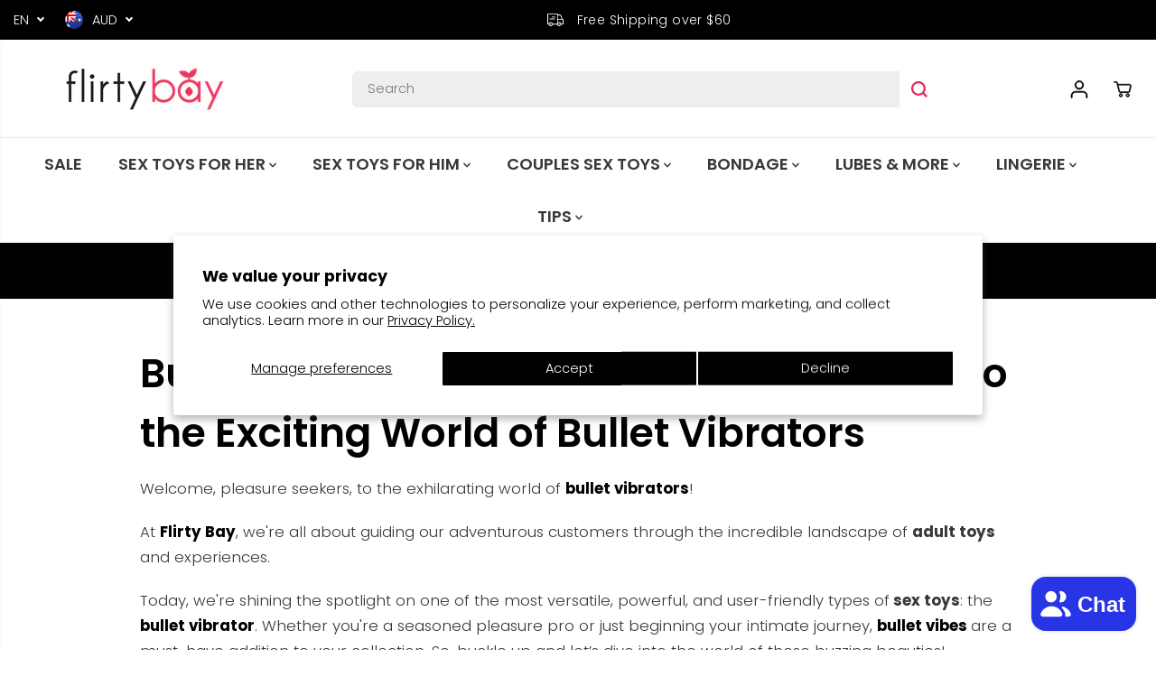

--- FILE ---
content_type: text/html; charset=utf-8
request_url: https://flirtybay.com.au/blogs/sex-toys-and-friends/joys-of-bullet-vibrators
body_size: 77684
content:
<!doctype html>
<html class="no-js" lang="en">
  <head>
<!-- Google Tag Manager -->
<script>(function(w,d,s,l,i){w[l]=w[l]||[];w[l].push({'gtm.start':
new Date().getTime(),event:'gtm.js'});var f=d.getElementsByTagName(s)[0],
j=d.createElement(s),dl=l!='dataLayer'?'&l='+l:'';j.async=true;j.src=
'https://www.googletagmanager.com/gtm.js?id='+i+dl;f.parentNode.insertBefore(j,f);
})(window,document,'script','dataLayer','GTM-WVWFWN36');</script>
<!-- End Google Tag Manager -->
    
    <meta charset="utf-8">
    <meta http-equiv="X-UA-Compatible" content="IE=edge,chrome=1">
    <meta name="viewport" content="width=device-width,initial-scale=1"><meta property="og:site_name" content="Flirty Bay">
<meta property="og:url" content="https://flirtybay.com.au/blogs/sex-toys-and-friends/joys-of-bullet-vibrators">
<meta property="og:title" content="Small but Mighty: Exploring the Versatile Joys of Bullet Vibrators">
<meta property="og:type" content="article">
<meta property="og:description" content="Explore the world of bullet vibrators with Flirtybay&#39;s complete guide. Find your perfect bullet vibe and bring a buzz to your intimate moments!"><meta property="og:image:width" content="300"/> <meta property="og:image:height" content="300"/>
<meta property="og:image" content="https://flirtybay.com.au/cdn/shop/articles/Joys-of-Bullet-Vibrators-Flirty-Bay-adult-store-and-lingerie.jpg?v=1715052023&width=300">
<meta property="og:image:secure_url" content="https://flirtybay.com.au/cdn/shop/articles/Joys-of-Bullet-Vibrators-Flirty-Bay-adult-store-and-lingerie.jpg?v=1715052023&width=300">
  <script type="application/ld+json">
      {
        "@context": "http://schema.org",
        "@type": "Organization",
        "name": "Flirty Bay","sameAs": ["","https:\/\/www.facebook.com\/Flirtybay\/","https:\/\/www.pinterest.com.au\/flirtybay\/?invite_code=5e3c0a3f732c4aefb379d397f0884f37\u0026sender=1053138831521556422","https:\/\/www.instagram.com\/flirty_bay\/","","","",""],
        "url":"https:\/\/flirtybay.com.au"}
    </script>
      
    
<meta name="twitter:card" content="summary_large_image">
<meta name="twitter:title" content="Small but Mighty: Exploring the Versatile Joys of Bullet Vibrators">
<meta name="twitter:description" content="Explore the world of bullet vibrators with Flirtybay&#39;s complete guide. Find your perfect bullet vibe and bring a buzz to your intimate moments!">
<link rel="canonical" href="https://flirtybay.com.au/blogs/sex-toys-and-friends/joys-of-bullet-vibrators" />

    <link rel="preconnect" href="https://cdn.shopify.com" crossorigin><link rel="icon" type="image/png" href="//flirtybay.com.au/cdn/shop/files/favicon_flirtybay_adult_store_australia.png?crop=center&height=32&v=1719313822&width=32">
      <link rel="shortcut-icon" type="image/png" href="//flirtybay.com.au/cdn/shop/files/favicon_flirtybay_adult_store_australia.png?crop=center&height=32&v=1719313822&width=32"><link rel="preconnect" href="https://fonts.shopifycdn.com" crossorigin><title>Small but Mighty: Exploring the Versatile Joys of Bullet Vibrators</title><meta name="description" content="Explore the world of bullet vibrators with Flirtybay&#39;s complete guide. Find your perfect bullet vibe and bring a buzz to your intimate moments!"><script>window.performance && window.performance.mark && window.performance.mark('shopify.content_for_header.start');</script><meta name="google-site-verification" content="CJnSS0FaFbiVf1FXR4RoIK0gY-Y856F4X-4T32rDcn0">
<meta id="shopify-digital-wallet" name="shopify-digital-wallet" content="/78468088121/digital_wallets/dialog">
<meta name="shopify-checkout-api-token" content="dd4f1e4c54c8d648fd2e09876cf458e2">
<meta id="in-context-paypal-metadata" data-shop-id="78468088121" data-venmo-supported="false" data-environment="production" data-locale="en_US" data-paypal-v4="true" data-currency="AUD">
<link rel="alternate" type="application/atom+xml" title="Feed" href="/blogs/sex-toys-and-friends.atom" />
<script async="async" src="/checkouts/internal/preloads.js?locale=en-AU"></script>
<link rel="preconnect" href="https://shop.app" crossorigin="anonymous">
<script async="async" src="https://shop.app/checkouts/internal/preloads.js?locale=en-AU&shop_id=78468088121" crossorigin="anonymous"></script>
<script id="apple-pay-shop-capabilities" type="application/json">{"shopId":78468088121,"countryCode":"AU","currencyCode":"AUD","merchantCapabilities":["supports3DS"],"merchantId":"gid:\/\/shopify\/Shop\/78468088121","merchantName":"Flirty Bay","requiredBillingContactFields":["postalAddress","email"],"requiredShippingContactFields":["postalAddress","email"],"shippingType":"shipping","supportedNetworks":["visa","masterCard"],"total":{"type":"pending","label":"Flirty Bay","amount":"1.00"},"shopifyPaymentsEnabled":true,"supportsSubscriptions":true}</script>
<script id="shopify-features" type="application/json">{"accessToken":"dd4f1e4c54c8d648fd2e09876cf458e2","betas":["rich-media-storefront-analytics"],"domain":"flirtybay.com.au","predictiveSearch":true,"shopId":78468088121,"locale":"en"}</script>
<script>var Shopify = Shopify || {};
Shopify.shop = "eaa68d.myshopify.com";
Shopify.locale = "en";
Shopify.currency = {"active":"AUD","rate":"1.0"};
Shopify.country = "AU";
Shopify.theme = {"name":"Copy of New to live ","id":177805459769,"schema_name":"Yuva","schema_version":"12.2.1","theme_store_id":1615,"role":"main"};
Shopify.theme.handle = "null";
Shopify.theme.style = {"id":null,"handle":null};
Shopify.cdnHost = "flirtybay.com.au/cdn";
Shopify.routes = Shopify.routes || {};
Shopify.routes.root = "/";</script>
<script type="module">!function(o){(o.Shopify=o.Shopify||{}).modules=!0}(window);</script>
<script>!function(o){function n(){var o=[];function n(){o.push(Array.prototype.slice.apply(arguments))}return n.q=o,n}var t=o.Shopify=o.Shopify||{};t.loadFeatures=n(),t.autoloadFeatures=n()}(window);</script>
<script>
  window.ShopifyPay = window.ShopifyPay || {};
  window.ShopifyPay.apiHost = "shop.app\/pay";
  window.ShopifyPay.redirectState = null;
</script>
<script id="shop-js-analytics" type="application/json">{"pageType":"article"}</script>
<script defer="defer" async type="module" src="//flirtybay.com.au/cdn/shopifycloud/shop-js/modules/v2/client.init-shop-cart-sync_D9rMo2Al.en.esm.js"></script>
<script defer="defer" async type="module" src="//flirtybay.com.au/cdn/shopifycloud/shop-js/modules/v2/chunk.common_CxiRFgWq.esm.js"></script>
<script type="module">
  await import("//flirtybay.com.au/cdn/shopifycloud/shop-js/modules/v2/client.init-shop-cart-sync_D9rMo2Al.en.esm.js");
await import("//flirtybay.com.au/cdn/shopifycloud/shop-js/modules/v2/chunk.common_CxiRFgWq.esm.js");

  window.Shopify.SignInWithShop?.initShopCartSync?.({"fedCMEnabled":true,"windoidEnabled":true});

</script>
<script>
  window.Shopify = window.Shopify || {};
  if (!window.Shopify.featureAssets) window.Shopify.featureAssets = {};
  window.Shopify.featureAssets['shop-js'] = {"shop-cart-sync":["modules/v2/client.shop-cart-sync_B4ZT7whv.en.esm.js","modules/v2/chunk.common_CxiRFgWq.esm.js"],"init-fed-cm":["modules/v2/client.init-fed-cm_BRrGp5G0.en.esm.js","modules/v2/chunk.common_CxiRFgWq.esm.js"],"init-shop-email-lookup-coordinator":["modules/v2/client.init-shop-email-lookup-coordinator_BC540MY1.en.esm.js","modules/v2/chunk.common_CxiRFgWq.esm.js"],"shop-button":["modules/v2/client.shop-button_nlTgGxYh.en.esm.js","modules/v2/chunk.common_CxiRFgWq.esm.js"],"init-shop-cart-sync":["modules/v2/client.init-shop-cart-sync_D9rMo2Al.en.esm.js","modules/v2/chunk.common_CxiRFgWq.esm.js"],"init-windoid":["modules/v2/client.init-windoid_3gKc3KSk.en.esm.js","modules/v2/chunk.common_CxiRFgWq.esm.js"],"shop-login-button":["modules/v2/client.shop-login-button_DMAUQ9OT.en.esm.js","modules/v2/chunk.common_CxiRFgWq.esm.js","modules/v2/chunk.modal_syYdCACb.esm.js"],"shop-cash-offers":["modules/v2/client.shop-cash-offers_CmtUJxLt.en.esm.js","modules/v2/chunk.common_CxiRFgWq.esm.js","modules/v2/chunk.modal_syYdCACb.esm.js"],"shop-toast-manager":["modules/v2/client.shop-toast-manager_yZsKSMhS.en.esm.js","modules/v2/chunk.common_CxiRFgWq.esm.js"],"pay-button":["modules/v2/client.pay-button_Dug2uVVc.en.esm.js","modules/v2/chunk.common_CxiRFgWq.esm.js"],"avatar":["modules/v2/client.avatar_BTnouDA3.en.esm.js"],"init-customer-accounts":["modules/v2/client.init-customer-accounts_ebrhaeXX.en.esm.js","modules/v2/client.shop-login-button_DMAUQ9OT.en.esm.js","modules/v2/chunk.common_CxiRFgWq.esm.js","modules/v2/chunk.modal_syYdCACb.esm.js"],"init-customer-accounts-sign-up":["modules/v2/client.init-customer-accounts-sign-up_6_zNq-7b.en.esm.js","modules/v2/client.shop-login-button_DMAUQ9OT.en.esm.js","modules/v2/chunk.common_CxiRFgWq.esm.js","modules/v2/chunk.modal_syYdCACb.esm.js"],"shop-follow-button":["modules/v2/client.shop-follow-button_2rBiVQsM.en.esm.js","modules/v2/chunk.common_CxiRFgWq.esm.js","modules/v2/chunk.modal_syYdCACb.esm.js"],"init-shop-for-new-customer-accounts":["modules/v2/client.init-shop-for-new-customer-accounts_C6R_yrAL.en.esm.js","modules/v2/client.shop-login-button_DMAUQ9OT.en.esm.js","modules/v2/chunk.common_CxiRFgWq.esm.js","modules/v2/chunk.modal_syYdCACb.esm.js"],"checkout-modal":["modules/v2/client.checkout-modal_Ch6xv_T_.en.esm.js","modules/v2/chunk.common_CxiRFgWq.esm.js","modules/v2/chunk.modal_syYdCACb.esm.js"],"lead-capture":["modules/v2/client.lead-capture_-xSIszTT.en.esm.js","modules/v2/chunk.common_CxiRFgWq.esm.js","modules/v2/chunk.modal_syYdCACb.esm.js"],"shop-login":["modules/v2/client.shop-login_DwdOaDcq.en.esm.js","modules/v2/chunk.common_CxiRFgWq.esm.js","modules/v2/chunk.modal_syYdCACb.esm.js"],"payment-terms":["modules/v2/client.payment-terms_DQmF-n60.en.esm.js","modules/v2/chunk.common_CxiRFgWq.esm.js","modules/v2/chunk.modal_syYdCACb.esm.js"]};
</script>
<script>(function() {
  var isLoaded = false;
  function asyncLoad() {
    if (isLoaded) return;
    isLoaded = true;
    var urls = ["https:\/\/ufe.helixo.co\/scripts\/sdk.min.js?shop=eaa68d.myshopify.com"];
    for (var i = 0; i < urls.length; i++) {
      var s = document.createElement('script');
      s.type = 'text/javascript';
      s.async = true;
      s.src = urls[i];
      var x = document.getElementsByTagName('script')[0];
      x.parentNode.insertBefore(s, x);
    }
  };
  if(window.attachEvent) {
    window.attachEvent('onload', asyncLoad);
  } else {
    window.addEventListener('load', asyncLoad, false);
  }
})();</script>
<script id="__st">var __st={"a":78468088121,"offset":-18000,"reqid":"0456b5d8-5016-439f-b7a5-08b07f20305d-1766161166","pageurl":"flirtybay.com.au\/blogs\/sex-toys-and-friends\/joys-of-bullet-vibrators","s":"articles-675734257977","u":"6f543fe85833","p":"article","rtyp":"article","rid":675734257977};</script>
<script>window.ShopifyPaypalV4VisibilityTracking = true;</script>
<script id="captcha-bootstrap">!function(){'use strict';const t='contact',e='account',n='new_comment',o=[[t,t],['blogs',n],['comments',n],[t,'customer']],c=[[e,'customer_login'],[e,'guest_login'],[e,'recover_customer_password'],[e,'create_customer']],r=t=>t.map((([t,e])=>`form[action*='/${t}']:not([data-nocaptcha='true']) input[name='form_type'][value='${e}']`)).join(','),a=t=>()=>t?[...document.querySelectorAll(t)].map((t=>t.form)):[];function s(){const t=[...o],e=r(t);return a(e)}const i='password',u='form_key',d=['recaptcha-v3-token','g-recaptcha-response','h-captcha-response',i],f=()=>{try{return window.sessionStorage}catch{return}},m='__shopify_v',_=t=>t.elements[u];function p(t,e,n=!1){try{const o=window.sessionStorage,c=JSON.parse(o.getItem(e)),{data:r}=function(t){const{data:e,action:n}=t;return t[m]||n?{data:e,action:n}:{data:t,action:n}}(c);for(const[e,n]of Object.entries(r))t.elements[e]&&(t.elements[e].value=n);n&&o.removeItem(e)}catch(o){console.error('form repopulation failed',{error:o})}}const l='form_type',E='cptcha';function T(t){t.dataset[E]=!0}const w=window,h=w.document,L='Shopify',v='ce_forms',y='captcha';let A=!1;((t,e)=>{const n=(g='f06e6c50-85a8-45c8-87d0-21a2b65856fe',I='https://cdn.shopify.com/shopifycloud/storefront-forms-hcaptcha/ce_storefront_forms_captcha_hcaptcha.v1.5.2.iife.js',D={infoText:'Protected by hCaptcha',privacyText:'Privacy',termsText:'Terms'},(t,e,n)=>{const o=w[L][v],c=o.bindForm;if(c)return c(t,g,e,D).then(n);var r;o.q.push([[t,g,e,D],n]),r=I,A||(h.body.append(Object.assign(h.createElement('script'),{id:'captcha-provider',async:!0,src:r})),A=!0)});var g,I,D;w[L]=w[L]||{},w[L][v]=w[L][v]||{},w[L][v].q=[],w[L][y]=w[L][y]||{},w[L][y].protect=function(t,e){n(t,void 0,e),T(t)},Object.freeze(w[L][y]),function(t,e,n,w,h,L){const[v,y,A,g]=function(t,e,n){const i=e?o:[],u=t?c:[],d=[...i,...u],f=r(d),m=r(i),_=r(d.filter((([t,e])=>n.includes(e))));return[a(f),a(m),a(_),s()]}(w,h,L),I=t=>{const e=t.target;return e instanceof HTMLFormElement?e:e&&e.form},D=t=>v().includes(t);t.addEventListener('submit',(t=>{const e=I(t);if(!e)return;const n=D(e)&&!e.dataset.hcaptchaBound&&!e.dataset.recaptchaBound,o=_(e),c=g().includes(e)&&(!o||!o.value);(n||c)&&t.preventDefault(),c&&!n&&(function(t){try{if(!f())return;!function(t){const e=f();if(!e)return;const n=_(t);if(!n)return;const o=n.value;o&&e.removeItem(o)}(t);const e=Array.from(Array(32),(()=>Math.random().toString(36)[2])).join('');!function(t,e){_(t)||t.append(Object.assign(document.createElement('input'),{type:'hidden',name:u})),t.elements[u].value=e}(t,e),function(t,e){const n=f();if(!n)return;const o=[...t.querySelectorAll(`input[type='${i}']`)].map((({name:t})=>t)),c=[...d,...o],r={};for(const[a,s]of new FormData(t).entries())c.includes(a)||(r[a]=s);n.setItem(e,JSON.stringify({[m]:1,action:t.action,data:r}))}(t,e)}catch(e){console.error('failed to persist form',e)}}(e),e.submit())}));const S=(t,e)=>{t&&!t.dataset[E]&&(n(t,e.some((e=>e===t))),T(t))};for(const o of['focusin','change'])t.addEventListener(o,(t=>{const e=I(t);D(e)&&S(e,y())}));const B=e.get('form_key'),M=e.get(l),P=B&&M;t.addEventListener('DOMContentLoaded',(()=>{const t=y();if(P)for(const e of t)e.elements[l].value===M&&p(e,B);[...new Set([...A(),...v().filter((t=>'true'===t.dataset.shopifyCaptcha))])].forEach((e=>S(e,t)))}))}(h,new URLSearchParams(w.location.search),n,t,e,['guest_login'])})(!0,!0)}();</script>
<script integrity="sha256-4kQ18oKyAcykRKYeNunJcIwy7WH5gtpwJnB7kiuLZ1E=" data-source-attribution="shopify.loadfeatures" defer="defer" src="//flirtybay.com.au/cdn/shopifycloud/storefront/assets/storefront/load_feature-a0a9edcb.js" crossorigin="anonymous"></script>
<script crossorigin="anonymous" defer="defer" src="//flirtybay.com.au/cdn/shopifycloud/storefront/assets/shopify_pay/storefront-65b4c6d7.js?v=20250812"></script>
<script data-source-attribution="shopify.dynamic_checkout.dynamic.init">var Shopify=Shopify||{};Shopify.PaymentButton=Shopify.PaymentButton||{isStorefrontPortableWallets:!0,init:function(){window.Shopify.PaymentButton.init=function(){};var t=document.createElement("script");t.src="https://flirtybay.com.au/cdn/shopifycloud/portable-wallets/latest/portable-wallets.en.js",t.type="module",document.head.appendChild(t)}};
</script>
<script data-source-attribution="shopify.dynamic_checkout.buyer_consent">
  function portableWalletsHideBuyerConsent(e){var t=document.getElementById("shopify-buyer-consent"),n=document.getElementById("shopify-subscription-policy-button");t&&n&&(t.classList.add("hidden"),t.setAttribute("aria-hidden","true"),n.removeEventListener("click",e))}function portableWalletsShowBuyerConsent(e){var t=document.getElementById("shopify-buyer-consent"),n=document.getElementById("shopify-subscription-policy-button");t&&n&&(t.classList.remove("hidden"),t.removeAttribute("aria-hidden"),n.addEventListener("click",e))}window.Shopify?.PaymentButton&&(window.Shopify.PaymentButton.hideBuyerConsent=portableWalletsHideBuyerConsent,window.Shopify.PaymentButton.showBuyerConsent=portableWalletsShowBuyerConsent);
</script>
<script data-source-attribution="shopify.dynamic_checkout.cart.bootstrap">document.addEventListener("DOMContentLoaded",(function(){function t(){return document.querySelector("shopify-accelerated-checkout-cart, shopify-accelerated-checkout")}if(t())Shopify.PaymentButton.init();else{new MutationObserver((function(e,n){t()&&(Shopify.PaymentButton.init(),n.disconnect())})).observe(document.body,{childList:!0,subtree:!0})}}));
</script>
<script id='scb4127' type='text/javascript' async='' src='https://flirtybay.com.au/cdn/shopifycloud/privacy-banner/storefront-banner.js'></script><link id="shopify-accelerated-checkout-styles" rel="stylesheet" media="screen" href="https://flirtybay.com.au/cdn/shopifycloud/portable-wallets/latest/accelerated-checkout-backwards-compat.css" crossorigin="anonymous">
<style id="shopify-accelerated-checkout-cart">
        #shopify-buyer-consent {
  margin-top: 1em;
  display: inline-block;
  width: 100%;
}

#shopify-buyer-consent.hidden {
  display: none;
}

#shopify-subscription-policy-button {
  background: none;
  border: none;
  padding: 0;
  text-decoration: underline;
  font-size: inherit;
  cursor: pointer;
}

#shopify-subscription-policy-button::before {
  box-shadow: none;
}

      </style>

<script>window.performance && window.performance.mark && window.performance.mark('shopify.content_for_header.end');</script><script>
      document.documentElement.className = document.documentElement.className.replace('no-js', 'js');
    </script><style>
  /*============= page loader css start ========*/
  .yv-page-loader {
    position: fixed;
    width: 100%;
    height: 100%;
    background-color: rgba(255, 255, 255, 1);
    left: 0;
    top: 0;
    display: flex;
    align-items: center;
    justify-content: center;
    z-index: 99;
    opacity: 0;
    transform: translateY(-100%);
  }

  .page-loading .yv-page-loader {
    opacity: 1;
    transform: translateY(0);
  }

  .yv-page-loader img {
    max-width: 100px;
  }

  /*============= page loader css end ========*/
</style>
<style data-shopify>

  @font-face {
  font-family: Poppins;
  font-weight: 300;
  font-style: normal;
  font-display: swap;
  src: url("//flirtybay.com.au/cdn/fonts/poppins/poppins_n3.05f58335c3209cce17da4f1f1ab324ebe2982441.woff2") format("woff2"),
       url("//flirtybay.com.au/cdn/fonts/poppins/poppins_n3.6971368e1f131d2c8ff8e3a44a36b577fdda3ff5.woff") format("woff");
}

  @font-face {
  font-family: Poppins;
  font-weight: 700;
  font-style: normal;
  font-display: swap;
  src: url("//flirtybay.com.au/cdn/fonts/poppins/poppins_n7.56758dcf284489feb014a026f3727f2f20a54626.woff2") format("woff2"),
       url("//flirtybay.com.au/cdn/fonts/poppins/poppins_n7.f34f55d9b3d3205d2cd6f64955ff4b36f0cfd8da.woff") format("woff");
}

  @font-face {
  font-family: Poppins;
  font-weight: 300;
  font-style: italic;
  font-display: swap;
  src: url("//flirtybay.com.au/cdn/fonts/poppins/poppins_i3.8536b4423050219f608e17f134fe9ea3b01ed890.woff2") format("woff2"),
       url("//flirtybay.com.au/cdn/fonts/poppins/poppins_i3.0f4433ada196bcabf726ed78f8e37e0995762f7f.woff") format("woff");
}

  @font-face {
  font-family: Poppins;
  font-weight: 700;
  font-style: italic;
  font-display: swap;
  src: url("//flirtybay.com.au/cdn/fonts/poppins/poppins_i7.42fd71da11e9d101e1e6c7932199f925f9eea42d.woff2") format("woff2"),
       url("//flirtybay.com.au/cdn/fonts/poppins/poppins_i7.ec8499dbd7616004e21155106d13837fff4cf556.woff") format("woff");
}

  @font-face {
  font-family: Poppins;
  font-weight: 600;
  font-style: normal;
  font-display: swap;
  src: url("//flirtybay.com.au/cdn/fonts/poppins/poppins_n6.aa29d4918bc243723d56b59572e18228ed0786f6.woff2") format("woff2"),
       url("//flirtybay.com.au/cdn/fonts/poppins/poppins_n6.5f815d845fe073750885d5b7e619ee00e8111208.woff") format("woff");
}

  @font-face {
  font-family: Poppins;
  font-weight: 600;
  font-style: italic;
  font-display: swap;
  src: url("//flirtybay.com.au/cdn/fonts/poppins/poppins_i6.bb8044d6203f492888d626dafda3c2999253e8e9.woff2") format("woff2"),
       url("//flirtybay.com.au/cdn/fonts/poppins/poppins_i6.e233dec1a61b1e7dead9f920159eda42280a02c3.woff") format("woff");
}


  :root {
    --gray: #ececec;
    --dark-gray: #747474;
    --green:#6cad61;
    --red:#ec7c7c;
    --heading-font-family:Poppins,sans-serif;
    --heading-font-weight:600;
    --heading-font-style:normal;
    --font-family:Poppins,sans-serif;
    --font-weight:300;
    --font-style:normal;
    --body-font-weight-bold: 300;
    --thin:100;
    --light:300;
    --normal:400;
    --medium:500;
    --semibold:600;
    --bold:700;
    --extrabold:900;
    --theme-color: #000000;
    --theme-light-color: rgba(0, 0, 0, 0.1);
    --colorTextBody: #393738;
    --colorLightTextBody: rgba(57, 55, 56, 0.5);
    --colorXlightTextBody: rgba(57, 55, 56, 0.3);
    --colorXXlightTextBody: rgba(57, 55, 56, 0.1);
    --cartDotColor: #e72856;
    --cartDotColorLight:rgba(231, 40, 86, 0.3);
    --cartDotColorNull:rgba(231, 40, 86, 0);
    --colorBtnPrimary: #000000;
    --colorBtnPrimaryText: #ffffff;
    --colorBtnPrimaryBorder: #000000;
    --colorBtnSecondary: #e72856;
    --colorBtnSecondaryText:#ffffff;
    --colorBtnSecondaryBorder:#e72856;
    --primaryColorBody: #ffffff;
    --saleBadgeBg:#181818;
    --saleBadgeText:#ffffff;
    --soldBadgeBg:#FFD1D1;
    --soldBadgeText:#000000;
    --preorderBadgeBg:#e72856;
    --preorderBadgeText:#ffffff;
    --customBadgeBg:#000000;
    --customBadgeText:#ffffff;
    --secondaryColorBody: #000000;
    --product-grid-image-size:cover;
    
--primarySocialIconBg:#e6e6e6;
      --primaryAlternateBg:#f2f2f2;--secondarySocialIconBg:#1a1a1a;--tertiarySocialIconBg:#e6e6e6;--quaternarySocialIconBg:#d4d4d4;--secondarycolorTextBody: #ffffff;
    --secondaryColorLightTextBody: rgba(255, 255, 255, 0.5);
    --secondaryColorXlightTextBody: rgba(255, 255, 255, 0.3);
    --secondary_heading_color: #ffffff;
    --tertiaryColorBody:#ffffff;
    --tertiarycolorTextBody: #000000;
    --tertiaryColorLightTextBody: rgba(0, 0, 0, 0.5);
    --tertiaryColorXlightTextBody: rgba(0, 0, 0, 0.3);
    --tertiary_heading_color: #e72856;
    --gradientColorBody: linear-gradient(262deg, rgba(255, 235, 231, 1), rgba(238, 238, 238, 1) 100%);
    --quaternaryColorBody: #eeeeee;
    --quaternarycolorTextBody: #ffffff;
    --quaternaryColorLightTextBody: rgba(255, 255, 255, 0.5);
    --quaternaryColorXlightTextBody: rgba(255, 255, 255, 0.3);
    --quaternary_heading_color: #000000;
    --colorImageBg: #ffffff;
    --colorImageBorder: #eeeeee;
    --productImageBorder:0;
    --articleImageBorder:0;
    --collectionImageBorder:0;
    --colorTextSavings: #ffffff;
    --colorBgSavings: #e72856;
    --heading_color: #000000;
    --heading_base_size: 0.8;
    --heading_spacing: 0.0em;
    --heading_line_height: 1.5;
    --base_spacing: 0.0em;
    --base_line_height: 1.7;
    --text_base_size: 1.04;
    --buttonRadius: 22px;
    --productGridRadius: 20px;
    --headingTextTransform:;
    --buttonFontFamily: var(--font-family);
    --buttonFontStyle: var(--font-style);
    --buttonFontWeight: var(--font-weight);
    --variantFontFamily: var(--font-family);
    --variantFontStyle: var(--font-style);
    --variantFontWeight: var(--font-weight);
    --filtersHeadingFontFamily: var(--font-family);
    --filtersHeadingFontStyle: var(--font-style);
    --filtersHeadingFontWeight: var(--font-weight);
    --priceFontFamily: var(--font-family);
    --priceFontStyle: var(--font-style);
    --priceFontWeight: var(--font-weight);
    --tabHeadingFontFamily: var(--font-family);
    --tabHeadingFontStyle: var(--font-style);
    --tabHeadingFontWeight: var(--font-weight);
    --tabHeadingTextTransform:;
    --navigationFontFamily: var(--heading-font-family);
    --navigationFontStyle: var(--heading-font-style);
    --navigationFontWeight: var(--heading-font-weight);
    --navigationTextTransform:uppercase;
    --variantTextTransform:;
    --xsmallText:calc(var(--text_base_size) * 10px);
    --smallText: calc(var(--text_base_size) * 12px);
    --text: calc(var(--text_base_size) * 14px);
    --mediumText: calc(var(--text_base_size) * 16px);
    --largeText: calc(var(--text_base_size) * 18px);
    --xlargeText:  calc(var(--text_base_size) * 20px);
    --buttonAnimationDirection:translateX(-100%);


    
  }

  @media (min-width:1025px) {
    
    
    .button:before,
    .pdp-action-container button.shopify-payment-button__button--hidden:before,
    .pdp-action-container button.shopify-payment-button__button:before,
    .tertiary-button:before {
        content: "";
        position: absolute;top:0;
          right:0;
          width:0;
          height:100%;z-index: -1;
        transition: 0.6s ease-in-out;
    }
    .button:hover:before,
    .pdp-action-container button.shopify-payment-button__button--hidden:hover:before,
    .pdp-action-container button.shopify-payment-button__button:hover:before,
    .secondary-button:hover:before {right:auto;
        left:0;
        width:100%;}
    
  }

  .yv-product-title{
    opacity:0.85;
  }

 
  .countryflags { display:flex; background: url("//flirtybay.com.au/cdn/shop/t/47/assets/countryFlagsLow.png?v=122316384901066002321746703514") no-repeat top left; width: 20px; height: 20px; flex-shrink: 0; filter: drop-shadow(0px 2px 3px rgb(0 0 0 / 0.1)); }
  .countryflag__AD { background-position: 0 0; } .countryflag__AE { background-position: -21px 0; } .countryflag__AF {
  background-position: 0 -21px; } .countryflag__African_nion { background-position: -21px -21px; } .countryflag__AG {
  background-position: -42px 0; } .countryflag__AI { background-position: -42px -21px; } .countryflag__AL {
  background-position: 0 -42px; } .countryflag__AM { background-position: -21px -42px; } .countryflag__AMS {
  background-position: -42px -42px; } .countryflag__AO { background-position: -63px 0; } .countryflag__AQ {
  background-position: -63px -21px; } .countryflag__AR { background-position: -63px -42px; } .countryflag__AS {
  background-position: 0 -63px; } .countryflag__AT { background-position: -21px -63px; } .countryflag__AU {
  background-position: -42px -63px; } .countryflag__AW { background-position: -63px -63px; } .countryflag__AX {
  background-position: -84px 0; } .countryflag__AZ { background-position: -84px -21px; } .countryflag__BA {
  background-position: -84px -42px; } .countryflag__BB { background-position: -84px -63px; } .countryflag__BD {
  background-position: 0 -84px; } .countryflag__BE { background-position: -21px -84px; } .countryflag__BF {
  background-position: -42px -84px; } .countryflag__BG { background-position: -63px -84px; } .countryflag__BH {
  background-position: -84px -84px; } .countryflag__BI { background-position: -105px 0; } .countryflag__BJ {
  background-position: -105px -21px; } .countryflag__BL { background-position: -105px -42px; } .countryflag__BM {
  background-position: -105px -63px; } .countryflag__BN { background-position: -105px -84px; } .countryflag__BO {
  background-position: 0 -105px; } .countryflag__BQ-BO { background-position: -21px -105px; } .countryflag__BQ-SA {
  background-position: -42px -105px; } .countryflag__BQ-SE { background-position: -63px -105px; } .countryflag__BR {
  background-position: -84px -105px; } .countryflag__BS { background-position: -105px -105px; } .countryflag__BT {
  background-position: -126px 0; } .countryflag__BV { background-position: -126px -21px; } .countryflag__BW {
  background-position: -126px -42px; } .countryflag__BY { background-position: -126px -63px; } .countryflag__BZ {
  background-position: -126px -84px; } .countryflag__CA { background-position: -126px -105px; } .countryflag__CC {
  background-position: 0 -126px; } .countryflag__CD { background-position: -21px -126px; } .countryflag__CF {
  background-position: -42px -126px; } .countryflag__CG { background-position: -63px -126px; } .countryflag__CH {
  background-position: -84px -126px; } .countryflag__CI { background-position: -105px -126px; } .countryflag__CK {
  background-position: -126px -126px; } .countryflag__CL { background-position: -147px 0; } .countryflag__CM {
  background-position: -147px -21px; } .countryflag__CN { background-position: -147px -42px; } .countryflag__CO {
  background-position: -147px -63px; } .countryflag__CR { background-position: -147px -84px; } .countryflag__CU {
  background-position: -147px -105px; } .countryflag__CV { background-position: -147px -126px; } .countryflag__CW {
  background-position: 0 -147px; } .countryflag__CX { background-position: -21px -147px; } .countryflag__CY {
  background-position: -42px -147px; } .countryflag__CZ { background-position: -63px -147px; } .countryflag__DE {
  background-position: -84px -147px; } .countryflag__DJ { background-position: -105px -147px; } .countryflag__DK {
  background-position: -126px -147px; } .countryflag__DM { background-position: -147px -147px; } .countryflag__DO {
  background-position: -168px 0; } .countryflag__DZ { background-position: -168px -21px; } .countryflag__EC {
  background-position: -168px -42px; } .countryflag__EE { background-position: -168px -63px; } .countryflag__EG {
  background-position: -168px -84px; } .countryflag__EH { background-position: -168px -105px; } .countryflag__ER {
  background-position: -168px -126px; } .countryflag__ES { background-position: -168px -147px; } .countryflag__ET {
  background-position: 0 -168px; } .countryflag__EUROPE { background-position: -21px -168px; } .countryflag__FI {
  background-position: -42px -168px; } .countryflag__FJ { background-position: -63px -168px; } .countryflag__FK {
  background-position: -84px -168px; } .countryflag__FM { background-position: -105px -168px; } .countryflag__FO {
  background-position: -126px -168px; } .countryflag__FR { background-position: -147px -168px; } .countryflag__GA {
  background-position: -168px -168px; } .countryflag__GB { background-position: -189px -63px; } .countryflag__GB-NIR {
  background-position: -189px -21px; } .countryflag__GB-SCT { background-position: -189px -42px; } .countryflag__GB-UKM {
  background-position: -189px -63px; } .countryflag__GB-WLS { background-position: -189px -84px; } .countryflag__GD {
  background-position: -189px -105px; } .countryflag__GE { background-position: -189px -126px; } .countryflag__GF {
  background-position: -189px -147px; } .countryflag__GG { background-position: -189px -168px; } .countryflag__GH {
  background-position: 0 -189px; } .countryflag__GI { background-position: -21px -189px; } .countryflag__GL {
  background-position: -42px -189px; } .countryflag__GM { background-position: -63px -189px; } .countryflag__GN {
  background-position: -84px -189px; } .countryflag__GP { background-position: -105px -189px; } .countryflag__GP {
  background-position: -126px -189px; } .countryflag__GQ { background-position: -147px -189px; } .countryflag__GR {
  background-position: -168px -189px; } .countryflag__GS { background-position: -189px -189px; } .countryflag__GT {
  background-position: -210px 0; } .countryflag__GU { background-position: -210px -21px; } .countryflag__GW {
  background-position: -210px -42px; } .countryflag__GY { background-position: -210px -63px; } .countryflag__HK {
  background-position: -210px -84px; } .countryflag__HM { background-position: -210px -105px; } .countryflag__HN {
  background-position: -210px -126px; } .countryflag__HR { background-position: -210px -147px; } .countryflag__HT {
  background-position: -210px -168px; } .countryflag__HU { background-position: -210px -189px; } .countryflag__ID {
  background-position: 0 -210px; } .countryflag__IE { background-position: -21px -210px; } .countryflag__IL {
  background-position: -42px -210px; } .countryflag__IM { background-position: -63px -210px; } .countryflag__IN {
  background-position: -84px -210px; } .countryflag__IO { background-position: -105px -210px; } .countryflag__IQ {
  background-position: -126px -210px; } .countryflag__IR { background-position: -147px -210px; } .countryflag__IS {
  background-position: -168px -210px; } .countryflag__IT { background-position: -189px -210px; } .countryflag__JE {
  background-position: -210px -210px; } .countryflag__JM { background-position: -231px 0; } .countryflag__JO {
  background-position: -231px -21px; } .countryflag__JP { background-position: -231px -42px; } .countryflag__KG {
  background-position: -231px -63px; } .countryflag__KH { background-position: -231px -84px; } .countryflag__KI {
  background-position: -231px -105px; } .countryflag__KM { background-position: -231px -126px; } .countryflag__KN {
  background-position: -231px -147px; } .countryflag__KN-SK { background-position: -231px -168px; } .countryflag__KP {
  background-position: -231px -189px; } .countryflag__KR { background-position: -231px -210px; } .countryflag__KW {
  background-position: 0 -231px; } .countryflag__KY { background-position: -21px -231px; } .countryflag__KZ {
  background-position: -42px -231px; } .countryflag__LA { background-position: -63px -231px; } .countryflag__LB {
  background-position: -84px -231px; } .countryflag__LC { background-position: -105px -231px; } .countryflag__LI {
  background-position: -126px -231px; } .countryflag__LK { background-position: -147px -231px; } .countryflag__LR {
  background-position: -168px -231px; } .countryflag__LS { background-position: -189px -231px; } .countryflag__LT {
  background-position: -210px -231px; } .countryflag__LU { background-position: -231px -231px; } .countryflag__LV {
  background-position: -252px 0; } .countryflag__LY { background-position: -252px -21px; } .countryflag__MA {
  background-position: -252px -42px; } .countryflag__MC { background-position: -252px -63px; } .countryflag__MD {
  background-position: -252px -84px; } .countryflag__ME { background-position: -252px -105px; } .countryflag__MF {
  background-position: -252px -126px; } .countryflag__MG { background-position: -252px -147px; } .countryflag__MH {
  background-position: -252px -168px; } .countryflag__MK { background-position: -252px -189px; } .countryflag__ML {
  background-position: -252px -210px; } .countryflag__MM { background-position: -252px -231px; } .countryflag__MN {
  background-position: 0 -252px; } .countryflag__MO { background-position: -21px -252px; } .countryflag__MP {
  background-position: -42px -252px; } .countryflag__MQ { background-position: -63px -252px; } .countryflag__MQ-UNF {
  background-position: -84px -252px; } .countryflag__MR { background-position: -105px -252px; } .countryflag__MS {
  background-position: -126px -252px; } .countryflag__MT { background-position: -147px -252px; } .countryflag__MU {
  background-position: -168px -252px; } .countryflag__MV { background-position: -189px -252px; } .countryflag__MW {
  background-position: -210px -252px; } .countryflag__MX { background-position: -231px -252px; } .countryflag__MY {
  background-position: -252px -252px; } .countryflag__MZ { background-position: -273px 0; } .countryflag__NA {
  background-position: -273px -21px; } .countryflag__NC { background-position: -273px -42px; } .countryflag__NE {
  background-position: -273px -63px; } .countryflag__NF { background-position: -273px -84px; } .countryflag__NG {
  background-position: -273px -105px; } .countryflag__NI { background-position: -273px -126px; } .countryflag__NL {
  background-position: -273px -147px; } .countryflag__NO { background-position: -273px -168px; } .countryflag__NP {
  background-position: -273px -189px; } .countryflag__NR { background-position: -273px -210px; } .countryflag__NU {
  background-position: -273px -231px; } .countryflag__NZ { background-position: -273px -252px; } .countryflag__OM {
  background-position: 0 -273px; } .countryflag__PA { background-position: -21px -273px; } .countryflag__PE {
  background-position: -42px -273px; } .countryflag__PF { background-position: -63px -273px; } .countryflag__PG {
  background-position: -84px -273px; } .countryflag__PH { background-position: -105px -273px; } .countryflag__PK {
  background-position: -126px -273px; } .countryflag__PL { background-position: -147px -273px; } .countryflag__PM {
  background-position: -168px -273px; } .countryflag__PM-UNF { background-position: -189px -273px; } .countryflag__PN {
  background-position: -210px -273px; } .countryflag__PR { background-position: -231px -273px; } .countryflag__PS {
  background-position: -252px -273px; } .countryflag__PT { background-position: -273px -273px; } .countryflag__PW {
  background-position: -294px 0; } .countryflag__PY { background-position: -294px -21px; } .countryflag__QA {
  background-position: -294px -42px; } .countryflag__RAINBOW { background-position: -294px -63px; } .countryflag__RE {
  background-position: -294px -84px; } .countryflag__RO { background-position: -294px -105px; } .countryflag__RS {
  background-position: -294px -126px; } .countryflag__RU { background-position: -294px -147px; } .countryflag__RW {
  background-position: -294px -168px; } .countryflag__SA { background-position: -294px -189px; } .countryflag__SB {
  background-position: -294px -210px; } .countryflag__SC { background-position: -294px -231px; } .countryflag__SD {
  background-position: -294px -252px; } .countryflag__SE { background-position: -294px -273px; } .countryflag__SG {
  background-position: 0 -294px; } .countryflag__SH { background-position: -21px -294px; } .countryflag__SI {
  background-position: -42px -294px; } .countryflag__SJ { background-position: -63px -294px; } .countryflag__SK {
  background-position: -84px -294px; } .countryflag__SL { background-position: -105px -294px; } .countryflag__SM {
  background-position: -126px -294px; } .countryflag__SN { background-position: -147px -294px; } .countryflag__SO {
  background-position: -168px -294px; } .countryflag__SR { background-position: -189px -294px; } .countryflag__SS {
  background-position: -210px -294px; } .countryflag__ST { background-position: -231px -294px; } .countryflag__SV {
  background-position: -252px -294px; } .countryflag__SX { background-position: -273px -294px; } .countryflag__SY {
  background-position: -294px -294px; } .countryflag__SZ { background-position: -315px 0; } .countryflag__TC {
  background-position: -315px -21px; } .countryflag__TD { background-position: -315px -42px; } .countryflag__TF {
  background-position: -315px -63px; } .countryflag__TG { background-position: -315px -84px; } .countryflag__TH {
  background-position: -315px -105px; } .countryflag__TJ { background-position: -315px -126px; } .countryflag__TK {
  background-position: -315px -147px; } .countryflag__TL { background-position: -315px -168px; } .countryflag__TM {
  background-position: -315px -189px; } .countryflag__TN { background-position: -315px -210px; } .countryflag__TO {
  background-position: -315px -231px; } .countryflag__TR { background-position: -315px -252px; } .countryflag__TT {
  background-position: -315px -273px; } .countryflag__TV { background-position: -315px -294px; } .countryflag__TW {
  background-position: 0 -315px; } .countryflag__TZ { background-position: -21px -315px; } .countryflag__UA {
  background-position: -42px -315px; } .countryflag__UG { background-position: -63px -315px; } .countryflag__UM {
  background-position: -84px -315px; } .countryflag__Union_f_outh_merican_ations { background-position: -105px -315px; }
  .countryflag__US { background-position: -126px -315px; } .countryflag__UY { background-position: -147px -315px; }
  .countryflag__UZ { background-position: -168px -315px; } .countryflag__VA { background-position: -189px -315px; }
  .countryflag__VC { background-position: -210px -315px; } .countryflag__VE { background-position: -231px -315px; }
  .countryflag__VG { background-position: -252px -315px; } .countryflag__VI { background-position: -273px -315px; }
  .countryflag__VN { background-position: -294px -315px; } .countryflag__VU { background-position: -315px -315px; }
  .countryflag__WF { background-position: -336px 0; } .countryflag__WS { background-position: -336px -21px; }
  .countryflag__XK { background-position: -336px -42px; } .countryflag__YE { background-position: -336px -63px; }
  .countryflag__YT-UNF { background-position: -336px -84px; } .countryflag__ZA { background-position: -336px -105px; }
  .countryflag__ZM { background-position: -336px -126px; } .countryflag__ZW { background-position: -336px -147px; }

    .langdrop {
      display: flex;
      align-items: center;
  }

  .langdrop .select-box {
      margin: 0 5px;
  }

  .langdrop .select-box .form-control {
      padding: 4px 10px;
      min-height: 36px;
      min-width: 140px;
      max-width: 200px;
      border-radius: 5px;
      background: var(--footer-form-bg);
      color: var(--footer-form-text-color);
      border-color: var(--footer-form-border-color);
  }

  .country-dropdown,
  .lang-dropdown {
      position: relative;
  }

  .country-dropdown-item {
      position: relative;
      min-height: 40px;
      max-width: 100%;
      width: max-content;
      padding: 4px 10px 4px;
      padding-right: 30px;
      display: flex;
      align-items: center;
      border: 0;
      font-size: var(--text);
      border-radius: 5px;
      text-transform: uppercase;
  }

  .footer-dropdown .country-dropdown-item {
      min-height: 44px;
      padding: 4px 24px 4px 10px;
  }

  .countryflags {
      margin-right: 10px;
  }
  .country-dropdown-item .country-name {
    line-height: 11px;
  }

  .active .country-dropdown-expand {
      max-height: 300px;
      overflow: auto;
      transition: max-height 0.5s ease;
  }

  .country-dropdown-expand {
      display: none;
      position: absolute;
      width: max-content;
      min-width: 100px;
      max-height: 300px;
      overflow-y: auto;
      background: var(--primaryColorBody);
      left: 0;
      bottom: 120%;
      border-radius: 5px;
      z-index: 2;
      transition: all 0.5s ease;
      box-shadow: 0 1px 10px #00000026;
  }

  .announcement-bar-main-wrapper .country-dropdown-expand {
      bottom: auto;
      top: 100%;
  }

  .country-list {
      padding: 6px 4px;
  }

  .country-list-item {
      color: var(--footer-text-color);
      padding: 5px 10px;
      font-size: var(--small-text);
  }

  .country-list-item .custom-checkbox {
      display: flex;
      align-items: flex-start;
      padding-left: 0;
      background: transparent;
      color: var(--footer-form-text-color);
      font-size: var(--xsmall-text);
      text-align: left;
  }

  .country-dropdown-item:after {
      border-bottom-style: solid;
      border-bottom-width: 2px;
      border-right-style: solid;
      border-right-width: 2px;
      content: "";
      display: inline-block;
      height: 6px;
      right: 14px;
      position: absolute;
      top: calc(50% - 5px);
      width: 6px;
      border-color: var(--footer-form-text-color);
      filter: none;
      transform: rotate(45deg);
  }

  
</style>
<link rel="preload" as="style" href="//flirtybay.com.au/cdn/shop/t/47/assets/common.min.css?v=88828508688239541511746703513">

<link rel="preload" as="style" href="//flirtybay.com.au/cdn/shop/t/47/assets/customer.css?v=175248032215052712841746703515">

<link rel="preload" as="style" href="//flirtybay.com.au/cdn/shop/t/47/assets/header.min.css?v=107819155296935454441746703519">

<link rel="preload" as="style" href="//flirtybay.com.au/cdn/shop/t/47/assets/footer.min.css?v=128406738407595205651746703519">

<link rel="preload" as="style" href="//flirtybay.com.au/cdn/shop/t/47/assets/theme.min.css?v=16290439585988650211746703536">

<link rel="preload" as="style" href="//flirtybay.com.au/cdn/shop/t/47/assets/responsive.min.css?v=119537922536032353521746703533">

<link rel="preload" as="style" href="//flirtybay.com.au/cdn/shop/t/47/assets/fancybox.min.css?v=82321193459872401151746703516">

<link rel="preload" as="style" href="//flirtybay.com.au/cdn/shop/t/47/assets/flickity.min.css?v=58391348945399336901746703518">



<link href="//flirtybay.com.au/cdn/shop/t/47/assets/flickity.min.css?v=58391348945399336901746703518" rel="stylesheet" type="text/css" media="all" />

<link href="//flirtybay.com.au/cdn/shop/t/47/assets/fancybox.min.css?v=82321193459872401151746703516" rel="stylesheet" type="text/css" media="all" />

<link href="//flirtybay.com.au/cdn/shop/t/47/assets/common.min.css?v=88828508688239541511746703513" rel="stylesheet" type="text/css" media="all" />

<link href="//flirtybay.com.au/cdn/shop/t/47/assets/customer.css?v=175248032215052712841746703515" rel="stylesheet" type="text/css" media="all" />

<link href="//flirtybay.com.au/cdn/shop/t/47/assets/header.min.css?v=107819155296935454441746703519" rel="stylesheet" type="text/css" media="all" />

<link href="//flirtybay.com.au/cdn/shop/t/47/assets/footer.min.css?v=128406738407595205651746703519" rel="stylesheet" type="text/css" media="all" />

<link href="//flirtybay.com.au/cdn/shop/t/47/assets/theme.min.css?v=16290439585988650211746703536" rel="stylesheet" type="text/css" media="all" />

<link href="//flirtybay.com.au/cdn/shop/t/47/assets/responsive.min.css?v=119537922536032353521746703533" rel="stylesheet" type="text/css" media="all" />





<script>       
  var focusElement = '';
  var productSlider;
  var productThumbSlider; 
    const moneyFormat = '${{amount}}';
    const moneyFormatWithoutCurrency = '{{amount}}';
  const freeShippingBarText = `Unlock Free Shipping on Orders over $60 & Save $13.90.`;
  const freeShippingBarSuccessText = `Congratulations! You've unlocked your free shipping!`;
  const shopCurrency = `AUD`;
  const freeShippingBarAmount = 6000;const freeShippingBarStatus = true;const gridPickupAvailabilityStatus = false;const addToCartText = 'Add to cart';
  const preorderText = 'Preorder';
  const preorderStatus = false;
  const soldOutText = 'Sold out';
  const saleText = 'SALE';
  const saleOffText = 'OFF';
  const regularPriceText = 'Regular price';
  const comparePriceText = 'Sale price'; 
  const savedPriceText = 'You saved';
  const unitPriceText = 'Unit price';
  const priceVariText = 'From [[price]]';
  const cartTitleLabel = 'Your cart';
  const errorLabel = 'Error';
  const notAvailableLabel = 'We do not ship to this destination.';
  const variantStyle = 'dropdown';
  const pickUpAvialabiliyHeading = 'Pick up availability';
  const productGridContentAlignment = 'text-left';
  const unavailableText = 'Unavailable';
  const oneTimePurchaseText = 'One Time Purchase';
  const showSavedAmount = false;
  const savedAmountStyle = 'currency';
  const quickViewHeading = 'Quick View';
  const searchSuggestions = true;
  const searchPageResults = true;
  const searchArticleResults = true;
  const searchDrawerSuggestionHead = 'Related queries';
  const searchDrawerProductHead = 'Products';
  const searchDrawerArticleHead = 'Articles';
  const searchDrawerPageHead = 'Pages';
  const searchAllResultText = 'See all Results';
  const searchRecentTitleText = 'Recent Search';
  const searchNoResultText = 'No Result Found.';
  const searchForText = 'Search for';
  const searchResultText = 'Results';
  const searchNoSuggestionText = 'No suggestions found.';
  const searchProductImageHeight = 'image-square';
  const searchArticleImageHeight = 'image-landscape';
  const showMoreText = 'Show More';
  const showLessText = 'Show Less';
  const readMoreText = 'Read More';
  const animationStatus = false;
  const rootUrl = '/';
  const cartUrl = '/cart.js';
  const mainCartUrl = '/cart';
  const cartStatusEmpty = `Your cart is empty.`;
  const cartStatusNotEmpty = `Your cart has already some items.`;var emptyCartStatus = true;const cartAdd = '/cart/add';
  const cartAddUrl = '/cart/add.js';
  const cartUpdateUrl = '/cart/update.js';
  const cartChangeUrl = '/cart/change.js';
  const cartClearUrl = '/cart/clear.js';
  const cartChangeError = "You can only add [qty] of this item to your cart.";
  const productRecommendationUrl = '/recommendations/products';
  const googleMapApiKey = '';
  const searchUrl = '/search';
  const preLoadLoadGif = `<div class="yv_load">
          <svg xmlns="http://www.w3.org/2000/svg" xmlns:xlink="http://www.w3.org/1999/xlink"
               style="margin: auto; display: block; shape-rendering: auto;"
               width="200px" height="200px" viewBox="0 0 100 100" preserveAspectRatio="xMidYMid" class="svg-loader" >
            <circle cx="50" cy="50" fill="none" stroke="#dddddd" stroke-width="6" r="35" stroke-dasharray="164.93361431346415 56.97787143782138">
              <animateTransform attributeName="transform" type="rotate" repeatCount="indefinite" dur="1s" values="0 50 50;360 50 50" keyTimes="0;1"/>
            </circle>
          </svg>
    </div>`;
  const noImage = `<svg class="placeholder-svg" xmlns="http://www.w3.org/2000/svg" viewBox="0 0 525.5 525.5"><path d="M324.5 212.7H203c-1.6 0-2.8 1.3-2.8 2.8V308c0 1.6 1.3 2.8 2.8 2.8h121.6c1.6 0 2.8-1.3 2.8-2.8v-92.5c0-1.6-1.3-2.8-2.9-2.8zm1.1 95.3c0 .6-.5 1.1-1.1 1.1H203c-.6 0-1.1-.5-1.1-1.1v-92.5c0-.6.5-1.1 1.1-1.1h121.6c.6 0 1.1.5 1.1 1.1V308z"/><path d="M210.4 299.5H240v.1s.1 0 .2-.1h75.2v-76.2h-105v76.2zm1.8-7.2l20-20c1.6-1.6 3.8-2.5 6.1-2.5s4.5.9 6.1 2.5l1.5 1.5 16.8 16.8c-12.9 3.3-20.7 6.3-22.8 7.2h-27.7v-5.5zm101.5-10.1c-20.1 1.7-36.7 4.8-49.1 7.9l-16.9-16.9 26.3-26.3c1.6-1.6 3.8-2.5 6.1-2.5s4.5.9 6.1 2.5l27.5 27.5v7.8zm-68.9 15.5c9.7-3.5 33.9-10.9 68.9-13.8v13.8h-68.9zm68.9-72.7v46.8l-26.2-26.2c-1.9-1.9-4.5-3-7.3-3s-5.4 1.1-7.3 3l-26.3 26.3-.9-.9c-1.9-1.9-4.5-3-7.3-3s-5.4 1.1-7.3 3l-18.8 18.8V225h101.4z"/><path d="M232.8 254c4.6 0 8.3-3.7 8.3-8.3s-3.7-8.3-8.3-8.3-8.3 3.7-8.3 8.3 3.7 8.3 8.3 8.3zm0-14.9c3.6 0 6.6 2.9 6.6 6.6s-2.9 6.6-6.6 6.6-6.6-2.9-6.6-6.6 3-6.6 6.6-6.6z"/></svg>`;
  const noProductImage = `<svg class="placeholder-svg" xmlns="http://www.w3.org/2000/svg" viewBox="0 0 525.5 525.5"><path d="M375.5 345.2c0-.1 0-.1 0 0 0-.1 0-.1 0 0-1.1-2.9-2.3-5.5-3.4-7.8-1.4-4.7-2.4-13.8-.5-19.8 3.4-10.6 3.6-40.6 1.2-54.5-2.3-14-12.3-29.8-18.5-36.9-5.3-6.2-12.8-14.9-15.4-17.9 8.6-5.6 13.3-13.3 14-23 0-.3 0-.6.1-.8.4-4.1-.6-9.9-3.9-13.5-2.1-2.3-4.8-3.5-8-3.5h-54.9c-.8-7.1-3-13-5.2-17.5-6.8-13.9-12.5-16.5-21.2-16.5h-.7c-8.7 0-14.4 2.5-21.2 16.5-2.2 4.5-4.4 10.4-5.2 17.5h-48.5c-3.2 0-5.9 1.2-8 3.5-3.2 3.6-4.3 9.3-3.9 13.5 0 .2 0 .5.1.8.7 9.8 5.4 17.4 14 23-2.6 3.1-10.1 11.7-15.4 17.9-6.1 7.2-16.1 22.9-18.5 36.9-2.2 13.3-1.2 47.4 1 54.9 1.1 3.8 1.4 14.5-.2 19.4-1.2 2.4-2.3 5-3.4 7.9-4.4 11.6-6.2 26.3-5 32.6 1.8 9.9 16.5 14.4 29.4 14.4h176.8c12.9 0 27.6-4.5 29.4-14.4 1.2-6.5-.5-21.1-5-32.7zm-97.7-178c.3-3.2.8-10.6-.2-18 2.4 4.3 5 10.5 5.9 18h-5.7zm-36.3-17.9c-1 7.4-.5 14.8-.2 18h-5.7c.9-7.5 3.5-13.7 5.9-18zm4.5-6.9c0-.1.1-.2.1-.4 4.4-5.3 8.4-5.8 13.1-5.8h.7c4.7 0 8.7.6 13.1 5.8 0 .1 0 .2.1.4 3.2 8.9 2.2 21.2 1.8 25h-30.7c-.4-3.8-1.3-16.1 1.8-25zm-70.7 42.5c0-.3 0-.6-.1-.9-.3-3.4.5-8.4 3.1-11.3 1-1.1 2.1-1.7 3.4-2.1l-.6.6c-2.8 3.1-3.7 8.1-3.3 11.6 0 .2 0 .5.1.8.3 3.5.9 11.7 10.6 18.8.3.2.8.2 1-.2.2-.3.2-.8-.2-1-9.2-6.7-9.8-14.4-10-17.7 0-.3 0-.6-.1-.8-.3-3.2.5-7.7 3-10.5.8-.8 1.7-1.5 2.6-1.9h155.7c1 .4 1.9 1.1 2.6 1.9 2.5 2.8 3.3 7.3 3 10.5 0 .2 0 .5-.1.8-.3 3.6-1 13.1-13.8 20.1-.3.2-.5.6-.3 1 .1.2.4.4.6.4.1 0 .2 0 .3-.1 13.5-7.5 14.3-17.5 14.6-21.3 0-.3 0-.5.1-.8.4-3.5-.5-8.5-3.3-11.6l-.6-.6c1.3.4 2.5 1.1 3.4 2.1 2.6 2.9 3.5 7.9 3.1 11.3 0 .3 0 .6-.1.9-1.5 20.9-23.6 31.4-65.5 31.4h-43.8c-41.8 0-63.9-10.5-65.4-31.4zm91 89.1h-7c0-1.5 0-3-.1-4.2-.2-12.5-2.2-31.1-2.7-35.1h3.6c.8 0 1.4-.6 1.4-1.4v-14.1h2.4v14.1c0 .8.6 1.4 1.4 1.4h3.7c-.4 3.9-2.4 22.6-2.7 35.1v4.2zm65.3 11.9h-16.8c-.4 0-.7.3-.7.7 0 .4.3.7.7.7h16.8v2.8h-62.2c0-.9-.1-1.9-.1-2.8h33.9c.4 0 .7-.3.7-.7 0-.4-.3-.7-.7-.7h-33.9c-.1-3.2-.1-6.3-.1-9h62.5v9zm-12.5 24.4h-6.3l.2-1.6h5.9l.2 1.6zm-5.8-4.5l1.6-12.3h2l1.6 12.3h-5.2zm-57-19.9h-62.4v-9h62.5c0 2.7 0 5.8-.1 9zm-62.4 1.4h62.4c0 .9-.1 1.8-.1 2.8H194v-2.8zm65.2 0h7.3c0 .9.1 1.8.1 2.8H259c.1-.9.1-1.8.1-2.8zm7.2-1.4h-7.2c.1-3.2.1-6.3.1-9h7c0 2.7 0 5.8.1 9zm-7.7-66.7v6.8h-9v-6.8h9zm-8.9 8.3h9v.7h-9v-.7zm0 2.1h9v2.3h-9v-2.3zm26-1.4h-9v-.7h9v.7zm-9 3.7v-2.3h9v2.3h-9zm9-5.9h-9v-6.8h9v6.8zm-119.3 91.1c-2.1-7.1-3-40.9-.9-53.6 2.2-13.5 11.9-28.6 17.8-35.6 5.6-6.5 13.5-15.7 15.7-18.3 11.4 6.4 28.7 9.6 51.8 9.6h6v14.1c0 .8.6 1.4 1.4 1.4h5.4c.3 3.1 2.4 22.4 2.7 35.1 0 1.2.1 2.6.1 4.2h-63.9c-.8 0-1.4.6-1.4 1.4v16.1c0 .8.6 1.4 1.4 1.4H256c-.8 11.8-2.8 24.7-8 33.3-2.6 4.4-4.9 8.5-6.9 12.2-.4.7-.1 1.6.6 1.9.2.1.4.2.6.2.5 0 1-.3 1.3-.8 1.9-3.7 4.2-7.7 6.8-12.1 5.4-9.1 7.6-22.5 8.4-34.7h7.8c.7 11.2 2.6 23.5 7.1 32.4.2.5.8.8 1.3.8.2 0 .4 0 .6-.2.7-.4 1-1.2.6-1.9-4.3-8.5-6.1-20.3-6.8-31.1H312l-2.4 18.6c-.1.4.1.8.3 1.1.3.3.7.5 1.1.5h9.6c.4 0 .8-.2 1.1-.5.3-.3.4-.7.3-1.1l-2.4-18.6H333c.8 0 1.4-.6 1.4-1.4v-16.1c0-.8-.6-1.4-1.4-1.4h-63.9c0-1.5 0-2.9.1-4.2.2-12.7 2.3-32 2.7-35.1h5.2c.8 0 1.4-.6 1.4-1.4v-14.1h6.2c23.1 0 40.4-3.2 51.8-9.6 2.3 2.6 10.1 11.8 15.7 18.3 5.9 6.9 15.6 22.1 17.8 35.6 2.2 13.4 2 43.2-1.1 53.1-1.2 3.9-1.4 8.7-1 13-1.7-2.8-2.9-4.4-3-4.6-.2-.3-.6-.5-.9-.6h-.5c-.2 0-.4.1-.5.2-.6.5-.8 1.4-.3 2 0 0 .2.3.5.8 1.4 2.1 5.6 8.4 8.9 16.7h-42.9v-43.8c0-.8-.6-1.4-1.4-1.4s-1.4.6-1.4 1.4v44.9c0 .1-.1.2-.1.3 0 .1 0 .2.1.3v9c-1.1 2-3.9 3.7-10.5 3.7h-7.5c-.4 0-.7.3-.7.7 0 .4.3.7.7.7h7.5c5 0 8.5-.9 10.5-2.8-.1 3.1-1.5 6.5-10.5 6.5H210.4c-9 0-10.5-3.4-10.5-6.5 2 1.9 5.5 2.8 10.5 2.8h67.4c.4 0 .7-.3.7-.7 0-.4-.3-.7-.7-.7h-67.4c-6.7 0-9.4-1.7-10.5-3.7v-54.5c0-.8-.6-1.4-1.4-1.4s-1.4.6-1.4 1.4v43.8h-43.6c4.2-10.2 9.4-17.4 9.5-17.5.5-.6.3-1.5-.3-2s-1.5-.3-2 .3c-.1.2-1.4 2-3.2 5 .1-4.9-.4-10.2-1.1-12.8zm221.4 60.2c-1.5 8.3-14.9 12-26.6 12H174.4c-11.8 0-25.1-3.8-26.6-12-1-5.7.6-19.3 4.6-30.2H197v9.8c0 6.4 4.5 9.7 13.4 9.7h105.4c8.9 0 13.4-3.3 13.4-9.7v-9.8h44c4 10.9 5.6 24.5 4.6 30.2z"/><path d="M286.1 359.3c0 .4.3.7.7.7h14.7c.4 0 .7-.3.7-.7 0-.4-.3-.7-.7-.7h-14.7c-.3 0-.7.3-.7.7zm5.3-145.6c13.5-.5 24.7-2.3 33.5-5.3.4-.1.6-.5.4-.9-.1-.4-.5-.6-.9-.4-8.6 3-19.7 4.7-33 5.2-.4 0-.7.3-.7.7 0 .4.3.7.7.7zm-11.3.1c.4 0 .7-.3.7-.7 0-.4-.3-.7-.7-.7H242c-19.9 0-35.3-2.5-45.9-7.4-.4-.2-.8 0-.9.3-.2.4 0 .8.3.9 10.8 5 26.4 7.5 46.5 7.5h38.1zm-7.2 116.9c.4.1.9.1 1.4.1 1.7 0 3.4-.7 4.7-1.9 1.4-1.4 1.9-3.2 1.5-5-.2-.8-.9-1.2-1.7-1.1-.8.2-1.2.9-1.1 1.7.3 1.2-.4 2-.7 2.4-.9.9-2.2 1.3-3.4 1-.8-.2-1.5.3-1.7 1.1s.2 1.5 1 1.7z"/><path d="M275.5 331.6c-.8 0-1.4.6-1.5 1.4 0 .8.6 1.4 1.4 1.5h.3c3.6 0 7-2.8 7.7-6.3.2-.8-.4-1.5-1.1-1.7-.8-.2-1.5.4-1.7 1.1-.4 2.3-2.8 4.2-5.1 4zm5.4 1.6c-.6.5-.6 1.4-.1 2 1.1 1.3 2.5 2.2 4.2 2.8.2.1.3.1.5.1.6 0 1.1-.3 1.3-.9.3-.7-.1-1.6-.8-1.8-1.2-.5-2.2-1.2-3-2.1-.6-.6-1.5-.6-2.1-.1zm-38.2 12.7c.5 0 .9 0 1.4-.1.8-.2 1.3-.9 1.1-1.7-.2-.8-.9-1.3-1.7-1.1-1.2.3-2.5-.1-3.4-1-.4-.4-1-1.2-.8-2.4.2-.8-.3-1.5-1.1-1.7-.8-.2-1.5.3-1.7 1.1-.4 1.8.1 3.7 1.5 5 1.2 1.2 2.9 1.9 4.7 1.9z"/><path d="M241.2 349.6h.3c.8 0 1.4-.7 1.4-1.5s-.7-1.4-1.5-1.4c-2.3.1-4.6-1.7-5.1-4-.2-.8-.9-1.3-1.7-1.1-.8.2-1.3.9-1.1 1.7.7 3.5 4.1 6.3 7.7 6.3zm-9.7 3.6c.2 0 .3 0 .5-.1 1.6-.6 3-1.6 4.2-2.8.5-.6.5-1.5-.1-2s-1.5-.5-2 .1c-.8.9-1.8 1.6-3 2.1-.7.3-1.1 1.1-.8 1.8 0 .6.6.9 1.2.9z"/></svg>`;
  const noResultFound = `<div class="nodatafound_wrapper">
  <div class="nodatafound_box">
    <svg width="113" height="112" viewBox="0 0 113 112" fill="none" xmlns="http://www.w3.org/2000/svg">
      <path opacity="0.6" d="M54.7148 112C84.5491 112 108.715 87.8144 108.715 58C108.715 28.1856 84.5292 4 54.7148 4C24.9005 4 0.714844 28.1459 0.714844 57.9602C0.714844 87.7746 24.9005 112 54.7148 112Z" fill="#DFDFDF"/>
      <path d="M83.8909 16H23.5188C19.7455 16 16.7148 19.1593 16.7148 23H90.7148C90.6948 19.118 87.6641 16 83.8909 16Z" fill="#D9D9D9"/>
      <path d="M16.755 23H90.7148V78.6662C90.7148 81.1631 89.7119 83.5213 87.9466 85.2652C86.1814 87.0091 83.7542 88 81.2668 88H26.1629C23.6354 88 21.2483 87.0091 19.4831 85.2652C17.7178 83.5213 16.7148 81.1235 16.7148 78.6662V23H16.755Z" fill="white"/>
      <path d="M29.4578 57.3904H3.75461C1.69756 57.3904 0 59.0472 0 61.1432V97.8931C0 99.9492 1.65762 101.646 3.75461 101.646H29.4578C31.5148 101.646 33.2124 99.9891 33.2124 97.8931V61.1432C33.1724 59.0672 31.5148 57.3904 29.4578 57.3904Z" fill="white"/>
      <path d="M102.632 0H74.233C72.895 0 71.8564 1.07794 71.8564 2.37546V15.71C71.8564 17.0475 72.9349 18.0855 74.233 18.0855H102.632C103.97 18.0855 105.009 17.0075 105.009 15.71V2.39543C105.049 1.07794 103.97 0 102.632 0Z" fill="white"/>
      <path d="M26.5358 76H6.89339C6.24519 76 5.71484 76.45 5.71484 77C5.71484 77.55 6.24519 78 6.89339 78H26.5358C27.184 78 27.7143 77.55 27.7143 77C27.734 76.45 27.184 76 26.5358 76Z" fill="#DFDFDF"/>
      <path d="M26.5273 93H6.90186C6.249 93 5.71484 93.4407 5.71484 94C5.71484 94.5593 6.249 95 6.90186 95H26.5273C27.1802 95 27.7143 94.5593 27.7143 94C27.7341 93.4576 27.1802 93 26.5273 93Z" fill="#D9D9D9"/>
      <path d="M26.5273 84H6.90186C6.249 84 5.71484 84.4407 5.71484 85C5.71484 85.5593 6.249 86 6.90186 86H26.5273C27.1802 86 27.7143 85.5593 27.7143 85C27.7341 84.4576 27.1802 84 26.5273 84Z" fill="#D9D9D9"/>
      <path d="M14.2565 63H8.17318C6.81901 63 5.71484 64 5.71484 65.2264V66.7736C5.71484 68 6.81901 69 8.17318 69H14.2565C15.6107 69 16.7148 68 16.7148 66.7736V65.2264C16.7148 64 15.6107 63 14.2565 63Z" fill="#DFDFDF"/>
      <path d="M78.7148 12C80.367 12 81.7148 10.6522 81.7148 9C81.7148 7.34783 80.367 6 78.7148 6C77.0627 6 75.7148 7.34783 75.7148 9C75.7148 10.6522 77.0409 12 78.7148 12Z" fill="#D9D9D9"/>
      <path d="M88.7149 12C90.367 12 91.7148 10.6522 91.7148 9C91.7148 7.34783 90.367 6 88.7149 6C87.0627 6 85.7148 7.34783 85.7148 9C85.7366 10.6522 87.0409 12 88.7149 12Z" fill="#D9D9D9"/>
      <path d="M98.7148 12C100.367 12 101.715 10.6522 101.715 9C101.715 7.34783 100.367 6 98.7148 6C97.0627 6 95.7148 7.34783 95.7148 9C95.7366 10.6522 97.0409 12 98.7148 12Z" fill="#D9D9D9"/>
      <path d="M69.2148 89C82.7334 89 93.7148 78.0186 93.7148 64.5C93.7148 50.9814 82.7334 40 69.2148 40C55.6962 40 44.7148 50.9814 44.7148 64.5C44.7347 78.0186 55.6764 89 69.2148 89Z" fill="url(#paint0_linear_13_189)" fill-opacity="0.2"/>
      <path d="M72.4826 64.9903L76.1675 61.3204C76.5184 60.9515 76.6939 60.466 76.6939 59.9806C76.6939 59.4757 76.4989 59.0097 76.1285 58.6408C75.758 58.2718 75.2901 58.0971 74.7832 58.0777C74.2763 58.0777 73.7889 58.2718 73.438 58.6019L69.7531 62.2719L66.0682 58.6019C65.8928 58.4078 65.6783 58.2718 65.4444 58.1553C65.2104 58.0388 64.9569 58 64.684 58C64.4305 58 64.1576 58.0388 63.9236 58.1359C63.6897 58.233 63.4752 58.3689 63.2802 58.5631C63.0853 58.7573 62.9488 58.9515 62.8513 59.2039C62.7538 59.4369 62.7148 59.6893 62.7148 59.9612C62.7148 60.2136 62.7733 60.4854 62.8708 60.7185C62.9878 60.9515 63.1243 61.165 63.3192 61.3398L67.0041 65.0097L63.3777 68.6602C63.1828 68.8349 63.0463 69.0485 62.9293 69.2816C62.8123 69.5146 62.7733 69.767 62.7733 70.0388C62.7733 70.2913 62.8123 70.5631 62.9098 70.7961C63.0073 71.0291 63.1438 71.2427 63.3387 71.4369C63.5337 71.6311 63.7287 71.767 63.9821 71.8641C64.2161 71.9612 64.4695 72 64.7425 72C64.9959 72 65.2689 71.9417 65.5029 71.8447C65.7368 71.7282 65.9513 71.5922 66.1267 71.3981L69.8116 67.7282L73.4964 71.3981C73.8669 71.7282 74.3543 71.9029 74.8417 71.8641C75.3291 71.8447 75.797 71.6505 76.148 71.301C76.4989 70.9515 76.6939 70.4854 76.7134 70C76.7329 69.5146 76.5574 69.0485 76.226 68.6602L72.4826 64.9903Z" fill="#CCCCCC"/>
      <path d="M10.7007 4.74272C10.9516 3.75243 12.4781 3.75243 12.729 4.74272L13.5864 8.0631C13.6909 8.41262 13.9628 8.68447 14.3392 8.76213L17.915 9.55825C18.9815 9.79126 18.9815 11.2087 17.915 11.4417L14.3392 12.2379C13.9628 12.3349 13.67 12.5874 13.5864 12.9369L12.729 16.2573C12.4781 17.2476 10.9516 17.2476 10.7007 16.2573L9.8433 12.9369C9.73875 12.5874 9.46689 12.3155 9.09049 12.2379L5.51469 11.4417C4.44823 11.2087 4.44823 9.79126 5.51469 9.55825L9.09049 8.76213C9.46689 8.66505 9.75966 8.41262 9.8433 8.0631L10.7007 4.74272Z" fill="#D9D9D9"/>
      <path fill-rule="evenodd" clip-rule="evenodd" d="M52.7148 4.93104C53.6459 4.93104 54.4321 4.27586 54.4321 3.5C54.4321 2.72414 53.6459 2.06897 52.7148 2.06897C51.7838 2.06897 50.9976 2.72414 50.9976 3.5C50.9976 4.27586 51.7424 4.93104 52.7148 4.93104ZM52.7148 6C54.37 6 55.7148 4.87931 55.7148 3.5C55.7148 2.12069 54.37 1 52.7148 1C51.0597 1 49.7148 2.12069 49.7148 3.5C49.7148 4.87931 51.0597 6 52.7148 6Z" fill="#D9D9D9"/>
      <path fill-rule="evenodd" clip-rule="evenodd" d="M107.715 29.7172C108.646 29.7172 109.432 28.931 109.432 28C109.432 27.069 108.646 26.2828 107.715 26.2828C106.784 26.2828 105.998 27.069 105.998 28C105.998 28.931 106.784 29.7172 107.715 29.7172ZM107.715 31C109.37 31 110.715 29.6552 110.715 28C110.715 26.3448 109.37 25 107.715 25C106.06 25 104.715 26.3448 104.715 28C104.715 29.6552 106.06 31 107.715 31Z" fill="#D9D9D9"/>
      <path d="M90.7786 78L83.7148 85.5391L103.651 103L110.715 95.4609L90.7786 78Z" fill="#D9D9D9"/>
      <path fill-rule="evenodd" clip-rule="evenodd" d="M98.7148 65C98.7148 81.0206 85.5116 94 69.2148 94C52.9181 94 39.7148 81.0206 39.7148 65C39.7148 48.9794 52.9181 36 69.2148 36C85.5116 36 98.7148 48.9794 98.7148 65ZM94.1857 65C94.1857 78.5559 82.9842 89.5675 69.1946 89.5675C55.405 89.5675 44.2035 78.5559 44.2035 65C44.2035 51.4441 55.405 40.4325 69.1946 40.4325C83.0246 40.4524 94.1857 51.4441 94.1857 65Z" fill="#D9D9D9"/>
      <path d="M103 102.701L110.163 95L111.25 95.9576C112.297 96.8953 112.933 98.1521 112.995 99.5486C113.056 100.945 112.564 102.262 111.62 103.299C110.655 104.317 109.362 104.935 107.926 104.995C106.489 105.055 105.134 104.576 104.067 103.658L103 102.701Z" fill="#D9D9D9"/>
      <defs>
        <linearGradient id="paint0_linear_13_189" x1="60.9937" y1="43.1766" x2="85.6663" y2="107.203" gradientUnits="userSpaceOnUse">
          <stop stop-color="white"/>
          <stop offset="1" stop-color="white"/>
        </linearGradient>
      </defs>
    </svg><h5>No  Found</h5></div>
</div>`;
  const cartDrawerEnable = true;
  var cartItemsCount = 0;
  const browserNotificationStatus = false;
  const browserNotificationBg = '#ffffff';
  const browserNotificationText = '#000000';
  const hapticFeedbackStatus = true;
  
  const browserNotificationShape = 'circle';
  
  const stickers = [
    `<svg width="228" height="199" viewBox="0 0 228 199" fill="none">
      <path d="M209.472 18.6241C184.75 -6.20803 144.639 -6.20803 119.889 18.6241L114 24.5324L108.111 18.6241C83.3891 -6.20803 43.278 -6.20803 18.5554 18.6241C6.16682 31.0262 0 47.3022 0 63.5506C0 79.7985 6.16682 96.0746 18.5554 108.477L24.4445 114.385L105.043 195.276C109.99 200.241 118.011 200.241 122.958 195.278L209.472 108.477C221.833 96.0746 228 79.7985 228 63.5506C228 47.3022 221.833 31.0262 209.472 18.6241Z" fill="currentColor"/>
      </svg>`,
    `<svg width="208" height="199" viewBox="0 0 208 199" fill="none">
      <path d="M104 34.1122L136.138 0L142.206 46.6002L188.138 38.0056L165.819 79.2941L208 99.5L165.819 119.706L188.138 160.994L142.206 152.4L136.138 199L104 164.888L71.8622 199L65.794 152.4L19.8622 160.994L42.1813 119.706L0 99.5L42.1813 79.2941L19.8622 38.0056L65.794 46.6002L71.8622 0L104 34.1122Z" fill="currentColor"/>
      </svg>
      `,
    `<svg width="183" height="199" viewBox="0 0 183 199" fill="none">
      <path d="M165.444 100.61C182.387 89.8993 188.079 67.7029 178.035 50.1437C168.174 32.9109 146.751 26.4398 129.09 34.8358C127.631 15.3618 111.379 0 91.5 0C72.2886 0 56.4679 14.3422 54.1053 32.884C37.0341 25.2149 16.515 31.2082 6.48806 47.566C-4.07819 64.8123 0.940359 87.1769 17.5565 98.3895C0.613428 109.101 -5.0792 131.297 4.96463 148.856C14.8265 166.089 36.2488 172.56 53.9098 164.164C55.3692 183.638 71.6213 199 91.5 199C110.711 199 126.532 184.658 128.895 166.116C145.966 173.778 166.482 167.788 176.509 151.431C187.075 134.181 182.056 111.823 165.444 100.61ZM91.5 131.832C73.6166 131.832 59.1171 117.355 59.1171 99.5C59.1171 81.6446 73.6166 67.1679 91.5 67.1679C109.383 67.1679 123.883 81.6446 123.883 99.5C123.883 117.355 109.383 131.832 91.5 131.832Z" fill="currentColor"/>
      </svg>
      `,
    `<svg width="199" height="199" viewBox="0 0 199 199" fill="none">
      <path d="M99.3936 199C154.305 199 199 154.353 199 99.5C199 44.6474 154.305 0 99.3936 0C44.4824 0 0 44.6474 0 99.5C0 154.353 44.4824 199 99.3936 199ZM112.589 58.0417C114.93 55.0652 118.123 53.3643 121.741 52.9391C125.359 52.5139 128.978 53.5769 131.957 55.9156L132.809 56.5534L133.66 55.703C136.214 53.1517 139.619 51.8761 143.237 51.8761C147.068 51.8761 150.687 53.3643 153.241 56.1282C157.923 61.0182 158.349 68.8846 154.092 74.1998C153.666 74.625 153.241 75.2628 152.815 75.688L137.278 90.5705C136.427 91.4209 135.363 91.8462 134.298 91.8462C133.447 91.8462 132.383 91.6335 131.744 90.9957L114.93 77.6015C111.951 75.2628 110.248 72.0737 109.822 68.4594C109.397 64.4199 110.461 60.8056 112.589 58.0417ZM141.109 108.642C142.173 108.642 143.45 109.067 144.089 109.918C144.727 110.768 145.366 111.831 145.366 113.107C144.727 137.982 124.508 157.542 99.3936 157.542C74.2791 157.542 54.0599 137.982 53.2086 113.107C53.2086 112.044 53.6342 110.768 54.4856 109.918C55.3369 109.067 56.4011 108.642 57.4652 108.642H141.109ZM44.4824 58.0417C46.8235 55.0652 50.016 53.3643 53.6342 52.9391C57.2524 52.5139 60.8706 53.5769 63.8503 55.9156L64.7016 56.5534L65.5529 55.703C68.1069 53.1517 71.5123 51.8761 75.1305 51.8761C78.9615 51.8761 82.5797 53.3643 85.1337 56.1282C89.816 61.0182 90.2417 68.8846 85.985 74.1998C85.5594 74.625 85.1337 75.2628 84.708 75.688L69.1711 90.5705C68.3198 91.4209 67.2556 91.8462 66.1914 91.8462C65.3401 91.8462 64.2759 91.6335 63.6374 90.9957L46.8235 77.6015C43.8438 75.2628 42.1412 72.0737 41.7155 68.4594C41.2898 64.4199 42.354 60.8056 44.4824 58.0417Z" fill="currentColor"/>
      </svg>`,
    `<svg width="166" height="199" viewBox="0 0 166 199" fill="none">
      <path d="M165.011 168.266L152.574 57.4336C152.242 54.6144 149.92 52.5139 147.101 52.5139H115.814V33.0561C115.814 14.8144 100.889 0 82.6473 0C64.4057 0 49.4807 14.8144 49.4807 33.0561V52.5139H18.2487C15.4296 52.5139 13.0526 54.6697 12.7762 57.4336C12.7209 58.1522 4.48455 129.682 0.172883 168.266C-0.711562 176.06 1.83122 183.909 7.02733 189.769C12.2787 195.628 19.7412 199 27.6459 199H137.538C145.388 199 152.905 195.628 158.157 189.769C163.408 183.909 165.896 176.06 165.011 168.266ZM104.758 52.5139H60.5362V33.0561C60.5362 20.895 70.4862 11.0556 82.6473 11.0556C94.8084 11.0556 104.758 20.9503 104.758 33.0561V52.5139Z" fill="currentColor"/>
      </svg>`,
    `<svg width="199" height="199" viewBox="0 0 199 199" fill="none">
      <path d="M187.681 72.1325C183.501 67.9609 181.204 62.4044 181.204 56.4953C181.204 35.1566 163.841 17.7944 142.503 17.7944C136.594 17.7944 131.037 15.493 126.865 11.3173C111.784 -3.76829 87.2315 -3.77658 72.1293 11.3173C67.9578 15.4972 62.4012 17.7944 56.4922 17.7944C35.1534 17.7944 17.7913 35.1566 17.7913 56.4953C17.7913 62.4044 15.4899 67.9609 11.3142 72.1325C-3.7714 87.2222 -3.7714 111.779 11.3142 126.869C15.4941 131.04 17.7913 136.597 17.7913 142.506C17.7913 163.844 35.1534 181.207 56.4922 181.207C62.4012 181.207 67.9578 183.508 72.1293 187.684C79.6721 195.227 89.5827 199 99.4974 199C109.412 199 119.319 195.231 126.87 187.684C131.041 183.504 136.598 181.207 142.507 181.207C163.846 181.207 181.208 163.844 181.208 142.506C181.208 136.597 183.509 131.04 187.685 126.869C202.77 111.779 202.77 87.2222 187.685 72.1325H187.681ZM59.0632 71.5146C59.0632 64.6436 64.6322 59.0746 71.5032 59.0746C78.3742 59.0746 83.9432 64.6436 83.9432 71.5146C83.9432 78.3856 78.3742 83.9546 71.5032 83.9546C64.6322 83.9546 59.0632 78.3856 59.0632 71.5146ZM77.462 133.267C75.8406 134.888 73.7217 135.697 71.5986 135.697C69.4755 135.697 67.3565 134.888 65.7352 133.267C62.4966 130.028 62.4966 124.779 65.7352 121.54L121.529 65.7466C124.767 62.508 130.017 62.508 133.255 65.7466C136.494 68.9851 136.494 74.2348 133.255 77.4734L77.462 133.267ZM127.483 139.935C120.612 139.935 115.043 134.366 115.043 127.495C115.043 120.624 120.612 115.055 127.483 115.055C134.354 115.055 139.923 120.624 139.923 127.495C139.923 134.366 134.354 139.935 127.483 139.935Z" fill="currentColor"/>
      </svg>`
  ]
  
  
    const stickersTimer = Number(120000);
  

  
  
  const randomBgColors = ['one', 'two', 'three', 'four', 'five']
  const randomTextColors = ['one', 'two', 'three', 'four', 'five']



</script>
<style>   
</style>
<script src="//flirtybay.com.au/cdn/shop/t/47/assets/jquery.min.js?v=139795564768526529091746703520" defer></script>
<script src="//flirtybay.com.au/cdn/shop/t/47/assets/cookies.min.js?v=122995936109649284831746703513" defer></script>
<script src="//flirtybay.com.au/cdn/shop/t/47/assets/flickity.min.js?v=174334796353110676611746703518" defer></script>
<script src="//flirtybay.com.au/cdn/shop/t/47/assets/fancybox.min.js?v=30264878135814575241746703517" defer></script>
<script src="//flirtybay.com.au/cdn/shop/t/47/assets/parallax.js?v=176613159166806793511746703528" defer></script>

<script src="//flirtybay.com.au/cdn/shop/t/47/assets/common.js?v=122318355783050856881746703512" defer></script>
<script src="//flirtybay.com.au/cdn/shop/t/47/assets/modernizr.min.js?v=108850953235252822071746703524" defer></script>
<script src="//flirtybay.com.au/cdn/shop/t/47/assets/lazysizes.min.js?v=166473712726788881691746703521" defer></script>

<script src="//flirtybay.com.au/cdn/shop/t/47/assets/cart-ajax.js?v=65496749754344938131746703509" defer></script><style>
      .yv_side_drawer_body  .media-body p {
        display: none !important;
      }
    </style>
    <script>
  document.addEventListener('DOMContentLoaded', function () {
    var links = document.links;
    for (let i = 0, linksLength = links.length; i < linksLength; i++) {
      if (links[i].hostname !== window.location.hostname) {
        links[i].target = '_blank';
        links[i].rel = 'noreferrer noopener';
      }
    }
  });
</script>
    <script type="text/javascript">
    (function(c,l,a,r,i,t,y){
        c[a]=c[a]||function(){(c[a].q=c[a].q||[]).push(arguments)};
        t=l.createElement(r);t.async=1;t.src="https://www.clarity.ms/tag/"+i;
        y=l.getElementsByTagName(r)[0];y.parentNode.insertBefore(t,y);
    })(window, document, "clarity", "script", "rgbo84gd7i");
</script>
  <!-- BEGIN app block: shopify://apps/ufe-cross-sell-upsell-bundle/blocks/app-embed/588d2ac5-62f3-4ccd-8638-da98ec61fa90 -->



<script>
  window.isUfeInstalled = true;
  
  window.ufeStore = {
    collections: [],
    tags: ''.split(','),
    selectedVariantId: null,
    moneyFormat: "${{amount}}",
    moneyFormatWithCurrency: "${{amount}} AUD",
    currency: "AUD",
    customerId: null,
    productAvailable: null,
    productMapping: [],
    meta: {
        pageType: 'article' ,
        productId: null ,
        selectedVariantId: null,
        collectionId: null
    }
  }
  


  
    window.ufeStore.cartTotal = 0;
    window.ufeStore.cart = {"note":null,"attributes":{},"original_total_price":0,"total_price":0,"total_discount":0,"total_weight":0.0,"item_count":0,"items":[],"requires_shipping":false,"currency":"AUD","items_subtotal_price":0,"cart_level_discount_applications":[],"checkout_charge_amount":0},
    
  

   window.ufeStore.localization = {};
  
  

  window.ufeStore.localization.availableCountries = ["AU"];
  window.ufeStore.localization.availableLanguages = ["en"];

  console.log("%c UFE: Funnel Engines ⚡️ Full Throttle 🦾😎!", 'font-weight: bold; letter-spacing: 2px; font-family: system-ui, -apple-system, BlinkMacSystemFont, "Segoe UI", "Roboto", "Oxygen", "Ubuntu", Arial, sans-serif;font-size: 20px;color: rgb(25, 124, 255); text-shadow: 1px 1px 0 rgb(62, 246, 255)');
  console.log(`%c \n Funnels on Flirty Bay is powered by Upsell Funnel Engine. \n  \n   → Positive ROI Guaranteed \n   → #1 Upsell Funnel App\n   → Increased AOV & LTV\n   → All-In-One Upsell & Cross Sell\n  \n Know more: https://helixo.co/ufe \n\n  \n  `,'font-size: 12px;font-family: monospace;padding: 1px 2px;line-height: 1');
   
</script>


<script async src="https://ufe.helixo.co/scripts/sdk.min.js?shop=eaa68d.myshopify.com"></script><!-- END app block --><!-- BEGIN app block: shopify://apps/judge-me-reviews/blocks/judgeme_core/61ccd3b1-a9f2-4160-9fe9-4fec8413e5d8 --><!-- Start of Judge.me Core -->




<link rel="dns-prefetch" href="https://cdnwidget.judge.me">
<link rel="dns-prefetch" href="https://cdn.judge.me">
<link rel="dns-prefetch" href="https://cdn1.judge.me">
<link rel="dns-prefetch" href="https://api.judge.me">

<script data-cfasync='false' class='jdgm-settings-script'>window.jdgmSettings={"pagination":5,"disable_web_reviews":false,"badge_no_review_text":"No reviews","badge_n_reviews_text":"{{ n }} review/reviews","badge_star_color":"#EFDC16","hide_badge_preview_if_no_reviews":true,"badge_hide_text":true,"enforce_center_preview_badge":false,"widget_title":"Customer Reviews","widget_open_form_text":"Write a review","widget_close_form_text":"Cancel review","widget_refresh_page_text":"Refresh page","widget_summary_text":"Based on {{ number_of_reviews }} review/reviews","widget_no_review_text":"Be the first to write a review","widget_name_field_text":"Name","widget_verified_name_field_text":"Verified Name (public)","widget_name_placeholder_text":"Enter your name (public)","widget_required_field_error_text":"This field is required.","widget_email_field_text":"Email","widget_verified_email_field_text":"Verified Email (private, can not be edited)","widget_email_placeholder_text":"Enter your email (private)","widget_email_field_error_text":"Please enter a valid email address.","widget_rating_field_text":"Rating","widget_review_title_field_text":"Review Title","widget_review_title_placeholder_text":"Give your review a title","widget_review_body_field_text":"Review","widget_review_body_placeholder_text":"Write your comments here","widget_pictures_field_text":"Picture/Video (optional)","widget_submit_review_text":"Submit Review","widget_submit_verified_review_text":"Submit Verified Review","widget_submit_success_msg_with_auto_publish":"Thank you! Please refresh the page in a few moments to see your review. You can remove or edit your review by logging into \u003ca href='https://judge.me/login' target='_blank' rel='nofollow noopener'\u003eJudge.me\u003c/a\u003e","widget_submit_success_msg_no_auto_publish":"Thank you! Your review will be published as soon as it is approved by the shop admin. You can remove or edit your review by logging into \u003ca href='https://judge.me/login' target='_blank' rel='nofollow noopener'\u003eJudge.me\u003c/a\u003e","widget_show_default_reviews_out_of_total_text":"Showing {{ n_reviews_shown }} out of {{ n_reviews }} reviews.","widget_show_all_link_text":"Show all","widget_show_less_link_text":"Show less","widget_author_said_text":"{{ reviewer_name }} said:","widget_days_text":"{{ n }} days ago","widget_weeks_text":"{{ n }} week/weeks ago","widget_months_text":"{{ n }} month/months ago","widget_years_text":"{{ n }} year/years ago","widget_yesterday_text":"Yesterday","widget_today_text":"Today","widget_replied_text":"\u003e\u003e {{ shop_name }} replied:","widget_read_more_text":"Read more","widget_rating_filter_see_all_text":"See all reviews","widget_sorting_most_recent_text":"Most Recent","widget_sorting_highest_rating_text":"Highest Rating","widget_sorting_lowest_rating_text":"Lowest Rating","widget_sorting_with_pictures_text":"Only Pictures","widget_sorting_most_helpful_text":"Most Helpful","widget_open_question_form_text":"Ask a question","widget_reviews_subtab_text":"Reviews","widget_questions_subtab_text":"Questions","widget_question_label_text":"Question","widget_answer_label_text":"Answer","widget_question_placeholder_text":"Write your question here","widget_submit_question_text":"Submit Question","widget_question_submit_success_text":"Thank you for your question! We will notify you once it gets answered.","widget_star_color":"#FEDA27","verified_badge_text":"Verified","verified_badge_placement":"left-of-reviewer-name","widget_hide_border":false,"widget_social_share":false,"all_reviews_include_out_of_store_products":true,"all_reviews_out_of_store_text":"(out of store)","all_reviews_product_name_prefix_text":"about","enable_review_pictures":true,"widget_product_reviews_subtab_text":"Product Reviews","widget_shop_reviews_subtab_text":"Shop Reviews","widget_write_a_store_review_text":"Write a Store Review","widget_other_languages_heading":"Reviews in Other Languages","widget_sorting_pictures_first_text":"Pictures First","floating_tab_button_name":"★ Reviews","floating_tab_title":"Let customers speak for us","floating_tab_url":"","floating_tab_url_enabled":false,"all_reviews_text_badge_text":"Customers rate us {{ shop.metafields.judgeme.all_reviews_rating | round: 1 }}/5 based on {{ shop.metafields.judgeme.all_reviews_count }} reviews.","all_reviews_text_badge_text_branded_style":"{{ shop.metafields.judgeme.all_reviews_rating | round: 1 }} out of 5 stars based on {{ shop.metafields.judgeme.all_reviews_count }} reviews","all_reviews_text_badge_url":"","all_reviews_text_style":"branded","all_reviews_text_color_style":"custom","all_reviews_text_color":"#04256B","featured_carousel_title":"Let customers speak for us","featured_carousel_count_text":"from {{ n }} reviews","featured_carousel_url":"","verified_count_badge_style":"branded","verified_count_badge_url":"","widget_star_use_custom_color":true,"picture_reminder_submit_button":"Upload Pictures","widget_sorting_videos_first_text":"Videos First","widget_review_pending_text":"Pending","remove_microdata_snippet":false,"preview_badge_no_question_text":"No questions","preview_badge_n_question_text":"{{ number_of_questions }} question/questions","widget_search_bar_placeholder":"Search reviews","widget_sorting_verified_only_text":"Verified only","featured_carousel_verified_badge_enable":true,"featured_carousel_more_reviews_button_text":"Read more reviews","featured_carousel_view_product_button_text":"View product","all_reviews_page_load_more_text":"Load More Reviews","widget_advanced_speed_features":5,"widget_public_name_text":"displayed publicly like","default_reviewer_name_has_non_latin":true,"widget_reviewer_anonymous":"Anonymous","medals_widget_title":"Judge.me Review Medals","medals_widget_use_monochromatic_version":true,"medals_widget_elements_color":"#04256B","widget_invalid_yt_video_url_error_text":"Not a YouTube video URL","widget_max_length_field_error_text":"Please enter no more than {0} characters.","widget_verified_by_shop_text":"Verified by Shop","widget_load_with_code_splitting":true,"widget_ugc_title":"Made by us, Shared by you","widget_ugc_subtitle":"Tag us to see your picture featured in our page","widget_ugc_primary_button_text":"Buy Now","widget_ugc_secondary_button_text":"Load More","widget_ugc_reviews_button_text":"View Reviews","widget_primary_color":"#000000","widget_summary_average_rating_text":"{{ average_rating }} out of 5","widget_media_grid_title":"Customer photos \u0026 videos","widget_media_grid_see_more_text":"See more","widget_verified_by_judgeme_text":"Verified by Judge.me","widget_verified_by_judgeme_text_in_store_medals":"Verified by Judge.me","widget_media_field_exceed_quantity_message":"Sorry, we can only accept {{ max_media }} for one review.","widget_media_field_exceed_limit_message":"{{ file_name }} is too large, please select a {{ media_type }} less than {{ size_limit }}MB.","widget_review_submitted_text":"Review Submitted!","widget_question_submitted_text":"Question Submitted!","widget_close_form_text_question":"Cancel","widget_write_your_answer_here_text":"Write your answer here","widget_enabled_branded_link":true,"widget_show_collected_by_judgeme":true,"widget_collected_by_judgeme_text":"collected by Judge.me","widget_load_more_text":"Load More","widget_full_review_text":"Full Review","widget_read_more_reviews_text":"Read More Reviews","widget_read_questions_text":"Read Questions","widget_questions_and_answers_text":"Questions \u0026 Answers","widget_verified_by_text":"Verified by","widget_number_of_reviews_text":"{{ number_of_reviews }} reviews","widget_back_button_text":"Back","widget_next_button_text":"Next","widget_custom_forms_filter_button":"Filters","how_reviews_are_collected":"How reviews are collected?","widget_gdpr_statement":"How we use your data: We’ll only contact you about the review you left, and only if necessary. By submitting your review, you agree to Judge.me’s \u003ca href='https://judge.me/terms' target='_blank' rel='nofollow noopener'\u003eterms\u003c/a\u003e, \u003ca href='https://judge.me/privacy' target='_blank' rel='nofollow noopener'\u003eprivacy\u003c/a\u003e and \u003ca href='https://judge.me/content-policy' target='_blank' rel='nofollow noopener'\u003econtent\u003c/a\u003e policies.","review_snippet_widget_round_border_style":true,"review_snippet_widget_card_color":"#FFFFFF","review_snippet_widget_slider_arrows_background_color":"#FFFFFF","review_snippet_widget_slider_arrows_color":"#000000","review_snippet_widget_star_color":"#339999","platform":"shopify","branding_url":"https://app.judge.me/reviews","branding_text":"Powered by Judge.me","locale":"en","reply_name":"Flirtybay","widget_version":"3.0","footer":true,"autopublish":false,"review_dates":true,"enable_custom_form":false,"enable_multi_locales_translations":false,"can_be_branded":false,"reply_name_text":"Flirtybay"};</script> <style class='jdgm-settings-style'>.jdgm-xx{left:0}:root{--jdgm-primary-color: #000;--jdgm-secondary-color: rgba(0,0,0,0.1);--jdgm-star-color: #FEDA27;--jdgm-write-review-text-color: white;--jdgm-write-review-bg-color: #000000;--jdgm-paginate-color: #000;--jdgm-border-radius: 0;--jdgm-reviewer-name-color: #000000}.jdgm-histogram__bar-content{background-color:#000}.jdgm-rev[data-verified-buyer=true] .jdgm-rev__icon.jdgm-rev__icon:after,.jdgm-rev__buyer-badge.jdgm-rev__buyer-badge{color:white;background-color:#000}.jdgm-review-widget--small .jdgm-gallery.jdgm-gallery .jdgm-gallery__thumbnail-link:nth-child(8) .jdgm-gallery__thumbnail-wrapper.jdgm-gallery__thumbnail-wrapper:before{content:"See more"}@media only screen and (min-width: 768px){.jdgm-gallery.jdgm-gallery .jdgm-gallery__thumbnail-link:nth-child(8) .jdgm-gallery__thumbnail-wrapper.jdgm-gallery__thumbnail-wrapper:before{content:"See more"}}.jdgm-preview-badge .jdgm-star.jdgm-star{color:#EFDC16}.jdgm-prev-badge[data-average-rating='0.00']{display:none !important}.jdgm-prev-badge__text{display:none !important}.jdgm-author-all-initials{display:none !important}.jdgm-author-last-initial{display:none !important}.jdgm-rev-widg__title{visibility:hidden}.jdgm-rev-widg__summary-text{visibility:hidden}.jdgm-prev-badge__text{visibility:hidden}.jdgm-rev__prod-link-prefix:before{content:'about'}.jdgm-rev__out-of-store-text:before{content:'(out of store)'}@media only screen and (min-width: 768px){.jdgm-rev__pics .jdgm-rev_all-rev-page-picture-separator,.jdgm-rev__pics .jdgm-rev__product-picture{display:none}}@media only screen and (max-width: 768px){.jdgm-rev__pics .jdgm-rev_all-rev-page-picture-separator,.jdgm-rev__pics .jdgm-rev__product-picture{display:none}}.jdgm-preview-badge[data-template="product"]{display:none !important}.jdgm-preview-badge[data-template="collection"]{display:none !important}.jdgm-preview-badge[data-template="index"]{display:none !important}.jdgm-review-widget[data-from-snippet="true"]{display:none !important}.jdgm-verified-count-badget[data-from-snippet="true"]{display:none !important}.jdgm-carousel-wrapper[data-from-snippet="true"]{display:none !important}.jdgm-all-reviews-text[data-from-snippet="true"]{display:none !important}.jdgm-medals-section[data-from-snippet="true"]{display:none !important}.jdgm-ugc-media-wrapper[data-from-snippet="true"]{display:none !important}.jdgm-review-snippet-widget .jdgm-rev-snippet-widget__cards-container .jdgm-rev-snippet-card{border-radius:8px;background:#fff}.jdgm-review-snippet-widget .jdgm-rev-snippet-widget__cards-container .jdgm-rev-snippet-card__rev-rating .jdgm-star{color:#399}.jdgm-review-snippet-widget .jdgm-rev-snippet-widget__prev-btn,.jdgm-review-snippet-widget .jdgm-rev-snippet-widget__next-btn{border-radius:50%;background:#fff}.jdgm-review-snippet-widget .jdgm-rev-snippet-widget__prev-btn>svg,.jdgm-review-snippet-widget .jdgm-rev-snippet-widget__next-btn>svg{fill:#000}.jdgm-full-rev-modal.rev-snippet-widget .jm-mfp-container .jm-mfp-content,.jdgm-full-rev-modal.rev-snippet-widget .jm-mfp-container .jdgm-full-rev__icon,.jdgm-full-rev-modal.rev-snippet-widget .jm-mfp-container .jdgm-full-rev__pic-img,.jdgm-full-rev-modal.rev-snippet-widget .jm-mfp-container .jdgm-full-rev__reply{border-radius:8px}.jdgm-full-rev-modal.rev-snippet-widget .jm-mfp-container .jdgm-full-rev[data-verified-buyer="true"] .jdgm-full-rev__icon::after{border-radius:8px}.jdgm-full-rev-modal.rev-snippet-widget .jm-mfp-container .jdgm-full-rev .jdgm-rev__buyer-badge{border-radius:calc( 8px / 2 )}.jdgm-full-rev-modal.rev-snippet-widget .jm-mfp-container .jdgm-full-rev .jdgm-full-rev__replier::before{content:'Flirtybay'}.jdgm-full-rev-modal.rev-snippet-widget .jm-mfp-container .jdgm-full-rev .jdgm-full-rev__product-button{border-radius:calc( 8px * 6 )}
</style> <style class='jdgm-settings-style'></style>

  
  
  
  <style class='jdgm-miracle-styles'>
  @-webkit-keyframes jdgm-spin{0%{-webkit-transform:rotate(0deg);-ms-transform:rotate(0deg);transform:rotate(0deg)}100%{-webkit-transform:rotate(359deg);-ms-transform:rotate(359deg);transform:rotate(359deg)}}@keyframes jdgm-spin{0%{-webkit-transform:rotate(0deg);-ms-transform:rotate(0deg);transform:rotate(0deg)}100%{-webkit-transform:rotate(359deg);-ms-transform:rotate(359deg);transform:rotate(359deg)}}@font-face{font-family:'JudgemeStar';src:url("[data-uri]") format("woff");font-weight:normal;font-style:normal}.jdgm-star{font-family:'JudgemeStar';display:inline !important;text-decoration:none !important;padding:0 4px 0 0 !important;margin:0 !important;font-weight:bold;opacity:1;-webkit-font-smoothing:antialiased;-moz-osx-font-smoothing:grayscale}.jdgm-star:hover{opacity:1}.jdgm-star:last-of-type{padding:0 !important}.jdgm-star.jdgm--on:before{content:"\e000"}.jdgm-star.jdgm--off:before{content:"\e001"}.jdgm-star.jdgm--half:before{content:"\e002"}.jdgm-widget *{margin:0;line-height:1.4;-webkit-box-sizing:border-box;-moz-box-sizing:border-box;box-sizing:border-box;-webkit-overflow-scrolling:touch}.jdgm-hidden{display:none !important;visibility:hidden !important}.jdgm-temp-hidden{display:none}.jdgm-spinner{width:40px;height:40px;margin:auto;border-radius:50%;border-top:2px solid #eee;border-right:2px solid #eee;border-bottom:2px solid #eee;border-left:2px solid #ccc;-webkit-animation:jdgm-spin 0.8s infinite linear;animation:jdgm-spin 0.8s infinite linear}.jdgm-prev-badge{display:block !important}

</style>


  
  
   


<script data-cfasync='false' class='jdgm-script'>
!function(e){window.jdgm=window.jdgm||{},jdgm.CDN_HOST="https://cdnwidget.judge.me/",jdgm.API_HOST="https://api.judge.me/",jdgm.CDN_BASE_URL="https://cdn.shopify.com/extensions/019b3697-792e-7226-8331-acb4ce7d04ed/judgeme-extensions-272/assets/",
jdgm.docReady=function(d){(e.attachEvent?"complete"===e.readyState:"loading"!==e.readyState)?
setTimeout(d,0):e.addEventListener("DOMContentLoaded",d)},jdgm.loadCSS=function(d,t,o,a){
!o&&jdgm.loadCSS.requestedUrls.indexOf(d)>=0||(jdgm.loadCSS.requestedUrls.push(d),
(a=e.createElement("link")).rel="stylesheet",a.class="jdgm-stylesheet",a.media="nope!",
a.href=d,a.onload=function(){this.media="all",t&&setTimeout(t)},e.body.appendChild(a))},
jdgm.loadCSS.requestedUrls=[],jdgm.loadJS=function(e,d){var t=new XMLHttpRequest;
t.onreadystatechange=function(){4===t.readyState&&(Function(t.response)(),d&&d(t.response))},
t.open("GET",e),t.send()},jdgm.docReady((function(){(window.jdgmLoadCSS||e.querySelectorAll(
".jdgm-widget, .jdgm-all-reviews-page").length>0)&&(jdgmSettings.widget_load_with_code_splitting?
parseFloat(jdgmSettings.widget_version)>=3?jdgm.loadCSS(jdgm.CDN_HOST+"widget_v3/base.css"):
jdgm.loadCSS(jdgm.CDN_HOST+"widget/base.css"):jdgm.loadCSS(jdgm.CDN_HOST+"shopify_v2.css"),
jdgm.loadJS(jdgm.CDN_HOST+"loa"+"der.js"))}))}(document);
</script>
<noscript><link rel="stylesheet" type="text/css" media="all" href="https://cdnwidget.judge.me/shopify_v2.css"></noscript>

<!-- BEGIN app snippet: theme_fix_tags --><script>
  (function() {
    var jdgmThemeFixes = {"165071323449":{"html":"","css":".ratingbox {\n    display: none !important;\n}\n.yv-main-product-detail .jdgm-preview-badge {\n    margin-bottom: 10px !important;\n}","js":""}};
    if (!jdgmThemeFixes) return;
    var thisThemeFix = jdgmThemeFixes[Shopify.theme.id];
    if (!thisThemeFix) return;

    if (thisThemeFix.html) {
      document.addEventListener("DOMContentLoaded", function() {
        var htmlDiv = document.createElement('div');
        htmlDiv.classList.add('jdgm-theme-fix-html');
        htmlDiv.innerHTML = thisThemeFix.html;
        document.body.append(htmlDiv);
      });
    };

    if (thisThemeFix.css) {
      var styleTag = document.createElement('style');
      styleTag.classList.add('jdgm-theme-fix-style');
      styleTag.innerHTML = thisThemeFix.css;
      document.head.append(styleTag);
    };

    if (thisThemeFix.js) {
      var scriptTag = document.createElement('script');
      scriptTag.classList.add('jdgm-theme-fix-script');
      scriptTag.innerHTML = thisThemeFix.js;
      document.head.append(scriptTag);
    };
  })();
</script>
<!-- END app snippet -->
<!-- End of Judge.me Core -->



<!-- END app block --><script src="https://cdn.shopify.com/extensions/7bc9bb47-adfa-4267-963e-cadee5096caf/inbox-1252/assets/inbox-chat-loader.js" type="text/javascript" defer="defer"></script>
<script src="https://cdn.shopify.com/extensions/019b3697-792e-7226-8331-acb4ce7d04ed/judgeme-extensions-272/assets/loader.js" type="text/javascript" defer="defer"></script>
<link href="https://monorail-edge.shopifysvc.com" rel="dns-prefetch">
<script>(function(){if ("sendBeacon" in navigator && "performance" in window) {try {var session_token_from_headers = performance.getEntriesByType('navigation')[0].serverTiming.find(x => x.name == '_s').description;} catch {var session_token_from_headers = undefined;}var session_cookie_matches = document.cookie.match(/_shopify_s=([^;]*)/);var session_token_from_cookie = session_cookie_matches && session_cookie_matches.length === 2 ? session_cookie_matches[1] : "";var session_token = session_token_from_headers || session_token_from_cookie || "";function handle_abandonment_event(e) {var entries = performance.getEntries().filter(function(entry) {return /monorail-edge.shopifysvc.com/.test(entry.name);});if (!window.abandonment_tracked && entries.length === 0) {window.abandonment_tracked = true;var currentMs = Date.now();var navigation_start = performance.timing.navigationStart;var payload = {shop_id: 78468088121,url: window.location.href,navigation_start,duration: currentMs - navigation_start,session_token,page_type: "article"};window.navigator.sendBeacon("https://monorail-edge.shopifysvc.com/v1/produce", JSON.stringify({schema_id: "online_store_buyer_site_abandonment/1.1",payload: payload,metadata: {event_created_at_ms: currentMs,event_sent_at_ms: currentMs}}));}}window.addEventListener('pagehide', handle_abandonment_event);}}());</script>
<script id="web-pixels-manager-setup">(function e(e,d,r,n,o){if(void 0===o&&(o={}),!Boolean(null===(a=null===(i=window.Shopify)||void 0===i?void 0:i.analytics)||void 0===a?void 0:a.replayQueue)){var i,a;window.Shopify=window.Shopify||{};var t=window.Shopify;t.analytics=t.analytics||{};var s=t.analytics;s.replayQueue=[],s.publish=function(e,d,r){return s.replayQueue.push([e,d,r]),!0};try{self.performance.mark("wpm:start")}catch(e){}var l=function(){var e={modern:/Edge?\/(1{2}[4-9]|1[2-9]\d|[2-9]\d{2}|\d{4,})\.\d+(\.\d+|)|Firefox\/(1{2}[4-9]|1[2-9]\d|[2-9]\d{2}|\d{4,})\.\d+(\.\d+|)|Chrom(ium|e)\/(9{2}|\d{3,})\.\d+(\.\d+|)|(Maci|X1{2}).+ Version\/(15\.\d+|(1[6-9]|[2-9]\d|\d{3,})\.\d+)([,.]\d+|)( \(\w+\)|)( Mobile\/\w+|) Safari\/|Chrome.+OPR\/(9{2}|\d{3,})\.\d+\.\d+|(CPU[ +]OS|iPhone[ +]OS|CPU[ +]iPhone|CPU IPhone OS|CPU iPad OS)[ +]+(15[._]\d+|(1[6-9]|[2-9]\d|\d{3,})[._]\d+)([._]\d+|)|Android:?[ /-](13[3-9]|1[4-9]\d|[2-9]\d{2}|\d{4,})(\.\d+|)(\.\d+|)|Android.+Firefox\/(13[5-9]|1[4-9]\d|[2-9]\d{2}|\d{4,})\.\d+(\.\d+|)|Android.+Chrom(ium|e)\/(13[3-9]|1[4-9]\d|[2-9]\d{2}|\d{4,})\.\d+(\.\d+|)|SamsungBrowser\/([2-9]\d|\d{3,})\.\d+/,legacy:/Edge?\/(1[6-9]|[2-9]\d|\d{3,})\.\d+(\.\d+|)|Firefox\/(5[4-9]|[6-9]\d|\d{3,})\.\d+(\.\d+|)|Chrom(ium|e)\/(5[1-9]|[6-9]\d|\d{3,})\.\d+(\.\d+|)([\d.]+$|.*Safari\/(?![\d.]+ Edge\/[\d.]+$))|(Maci|X1{2}).+ Version\/(10\.\d+|(1[1-9]|[2-9]\d|\d{3,})\.\d+)([,.]\d+|)( \(\w+\)|)( Mobile\/\w+|) Safari\/|Chrome.+OPR\/(3[89]|[4-9]\d|\d{3,})\.\d+\.\d+|(CPU[ +]OS|iPhone[ +]OS|CPU[ +]iPhone|CPU IPhone OS|CPU iPad OS)[ +]+(10[._]\d+|(1[1-9]|[2-9]\d|\d{3,})[._]\d+)([._]\d+|)|Android:?[ /-](13[3-9]|1[4-9]\d|[2-9]\d{2}|\d{4,})(\.\d+|)(\.\d+|)|Mobile Safari.+OPR\/([89]\d|\d{3,})\.\d+\.\d+|Android.+Firefox\/(13[5-9]|1[4-9]\d|[2-9]\d{2}|\d{4,})\.\d+(\.\d+|)|Android.+Chrom(ium|e)\/(13[3-9]|1[4-9]\d|[2-9]\d{2}|\d{4,})\.\d+(\.\d+|)|Android.+(UC? ?Browser|UCWEB|U3)[ /]?(15\.([5-9]|\d{2,})|(1[6-9]|[2-9]\d|\d{3,})\.\d+)\.\d+|SamsungBrowser\/(5\.\d+|([6-9]|\d{2,})\.\d+)|Android.+MQ{2}Browser\/(14(\.(9|\d{2,})|)|(1[5-9]|[2-9]\d|\d{3,})(\.\d+|))(\.\d+|)|K[Aa][Ii]OS\/(3\.\d+|([4-9]|\d{2,})\.\d+)(\.\d+|)/},d=e.modern,r=e.legacy,n=navigator.userAgent;return n.match(d)?"modern":n.match(r)?"legacy":"unknown"}(),u="modern"===l?"modern":"legacy",c=(null!=n?n:{modern:"",legacy:""})[u],f=function(e){return[e.baseUrl,"/wpm","/b",e.hashVersion,"modern"===e.buildTarget?"m":"l",".js"].join("")}({baseUrl:d,hashVersion:r,buildTarget:u}),m=function(e){var d=e.version,r=e.bundleTarget,n=e.surface,o=e.pageUrl,i=e.monorailEndpoint;return{emit:function(e){var a=e.status,t=e.errorMsg,s=(new Date).getTime(),l=JSON.stringify({metadata:{event_sent_at_ms:s},events:[{schema_id:"web_pixels_manager_load/3.1",payload:{version:d,bundle_target:r,page_url:o,status:a,surface:n,error_msg:t},metadata:{event_created_at_ms:s}}]});if(!i)return console&&console.warn&&console.warn("[Web Pixels Manager] No Monorail endpoint provided, skipping logging."),!1;try{return self.navigator.sendBeacon.bind(self.navigator)(i,l)}catch(e){}var u=new XMLHttpRequest;try{return u.open("POST",i,!0),u.setRequestHeader("Content-Type","text/plain"),u.send(l),!0}catch(e){return console&&console.warn&&console.warn("[Web Pixels Manager] Got an unhandled error while logging to Monorail."),!1}}}}({version:r,bundleTarget:l,surface:e.surface,pageUrl:self.location.href,monorailEndpoint:e.monorailEndpoint});try{o.browserTarget=l,function(e){var d=e.src,r=e.async,n=void 0===r||r,o=e.onload,i=e.onerror,a=e.sri,t=e.scriptDataAttributes,s=void 0===t?{}:t,l=document.createElement("script"),u=document.querySelector("head"),c=document.querySelector("body");if(l.async=n,l.src=d,a&&(l.integrity=a,l.crossOrigin="anonymous"),s)for(var f in s)if(Object.prototype.hasOwnProperty.call(s,f))try{l.dataset[f]=s[f]}catch(e){}if(o&&l.addEventListener("load",o),i&&l.addEventListener("error",i),u)u.appendChild(l);else{if(!c)throw new Error("Did not find a head or body element to append the script");c.appendChild(l)}}({src:f,async:!0,onload:function(){if(!function(){var e,d;return Boolean(null===(d=null===(e=window.Shopify)||void 0===e?void 0:e.analytics)||void 0===d?void 0:d.initialized)}()){var d=window.webPixelsManager.init(e)||void 0;if(d){var r=window.Shopify.analytics;r.replayQueue.forEach((function(e){var r=e[0],n=e[1],o=e[2];d.publishCustomEvent(r,n,o)})),r.replayQueue=[],r.publish=d.publishCustomEvent,r.visitor=d.visitor,r.initialized=!0}}},onerror:function(){return m.emit({status:"failed",errorMsg:"".concat(f," has failed to load")})},sri:function(e){var d=/^sha384-[A-Za-z0-9+/=]+$/;return"string"==typeof e&&d.test(e)}(c)?c:"",scriptDataAttributes:o}),m.emit({status:"loading"})}catch(e){m.emit({status:"failed",errorMsg:(null==e?void 0:e.message)||"Unknown error"})}}})({shopId: 78468088121,storefrontBaseUrl: "https://flirtybay.com.au",extensionsBaseUrl: "https://extensions.shopifycdn.com/cdn/shopifycloud/web-pixels-manager",monorailEndpoint: "https://monorail-edge.shopifysvc.com/unstable/produce_batch",surface: "storefront-renderer",enabledBetaFlags: ["2dca8a86"],webPixelsConfigList: [{"id":"1438974265","configuration":"{\"webPixelName\":\"Judge.me\"}","eventPayloadVersion":"v1","runtimeContext":"STRICT","scriptVersion":"34ad157958823915625854214640f0bf","type":"APP","apiClientId":683015,"privacyPurposes":["ANALYTICS"],"dataSharingAdjustments":{"protectedCustomerApprovalScopes":["read_customer_email","read_customer_name","read_customer_personal_data","read_customer_phone"]}},{"id":"1202585913","configuration":"{\"shop\":\"eaa68d.myshopify.com\"}","eventPayloadVersion":"v1","runtimeContext":"STRICT","scriptVersion":"94b80d6b5f8a2309cad897219cb9737f","type":"APP","apiClientId":3090431,"privacyPurposes":["ANALYTICS","MARKETING","SALE_OF_DATA"],"dataSharingAdjustments":{"protectedCustomerApprovalScopes":["read_customer_address","read_customer_email","read_customer_name","read_customer_personal_data","read_customer_phone"]}},{"id":"751632697","configuration":"{\"config\":\"{\\\"pixel_id\\\":\\\"G-SS2CBRKZH7\\\",\\\"target_country\\\":\\\"AU\\\",\\\"gtag_events\\\":[{\\\"type\\\":\\\"begin_checkout\\\",\\\"action_label\\\":[\\\"G-SS2CBRKZH7\\\",\\\"AW-11463430460\\\/LSZRCJHoi4UZELyimNoq\\\"]},{\\\"type\\\":\\\"search\\\",\\\"action_label\\\":[\\\"G-SS2CBRKZH7\\\",\\\"AW-11463430460\\\/AvbHCIvoi4UZELyimNoq\\\"]},{\\\"type\\\":\\\"view_item\\\",\\\"action_label\\\":[\\\"G-SS2CBRKZH7\\\",\\\"AW-11463430460\\\/qzl4CI_x3MwZELyimNoq\\\",\\\"MC-HZZ650CYFV\\\"]},{\\\"type\\\":\\\"purchase\\\",\\\"action_label\\\":[\\\"G-SS2CBRKZH7\\\",\\\"AW-11463430460\\\/7W6ZCILoi4UZELyimNoq\\\",\\\"MC-HZZ650CYFV\\\"]},{\\\"type\\\":\\\"page_view\\\",\\\"action_label\\\":[\\\"G-SS2CBRKZH7\\\",\\\"AW-11463430460\\\/MijvCIzx3MwZELyimNoq\\\",\\\"MC-HZZ650CYFV\\\"]},{\\\"type\\\":\\\"add_payment_info\\\",\\\"action_label\\\":[\\\"G-SS2CBRKZH7\\\",\\\"AW-11463430460\\\/OmA3CJToi4UZELyimNoq\\\"]},{\\\"type\\\":\\\"add_to_cart\\\",\\\"action_label\\\":[\\\"G-SS2CBRKZH7\\\",\\\"AW-11463430460\\\/GbIZCI7oi4UZELyimNoq\\\"]}],\\\"enable_monitoring_mode\\\":false}\"}","eventPayloadVersion":"v1","runtimeContext":"OPEN","scriptVersion":"b2a88bafab3e21179ed38636efcd8a93","type":"APP","apiClientId":1780363,"privacyPurposes":[],"dataSharingAdjustments":{"protectedCustomerApprovalScopes":["read_customer_address","read_customer_email","read_customer_name","read_customer_personal_data","read_customer_phone"]}},{"id":"shopify-app-pixel","configuration":"{}","eventPayloadVersion":"v1","runtimeContext":"STRICT","scriptVersion":"0450","apiClientId":"shopify-pixel","type":"APP","privacyPurposes":["ANALYTICS","MARKETING"]},{"id":"shopify-custom-pixel","eventPayloadVersion":"v1","runtimeContext":"LAX","scriptVersion":"0450","apiClientId":"shopify-pixel","type":"CUSTOM","privacyPurposes":["ANALYTICS","MARKETING"]}],isMerchantRequest: false,initData: {"shop":{"name":"Flirty Bay","paymentSettings":{"currencyCode":"AUD"},"myshopifyDomain":"eaa68d.myshopify.com","countryCode":"AU","storefrontUrl":"https:\/\/flirtybay.com.au"},"customer":null,"cart":null,"checkout":null,"productVariants":[],"purchasingCompany":null},},"https://flirtybay.com.au/cdn","1e0b1122w61c904dfpc855754am2b403ea2",{"modern":"","legacy":""},{"shopId":"78468088121","storefrontBaseUrl":"https:\/\/flirtybay.com.au","extensionBaseUrl":"https:\/\/extensions.shopifycdn.com\/cdn\/shopifycloud\/web-pixels-manager","surface":"storefront-renderer","enabledBetaFlags":"[\"2dca8a86\"]","isMerchantRequest":"false","hashVersion":"1e0b1122w61c904dfpc855754am2b403ea2","publish":"custom","events":"[[\"page_viewed\",{}]]"});</script><script>
  window.ShopifyAnalytics = window.ShopifyAnalytics || {};
  window.ShopifyAnalytics.meta = window.ShopifyAnalytics.meta || {};
  window.ShopifyAnalytics.meta.currency = 'AUD';
  var meta = {"page":{"pageType":"article","resourceType":"article","resourceId":675734257977}};
  for (var attr in meta) {
    window.ShopifyAnalytics.meta[attr] = meta[attr];
  }
</script>
<script class="analytics">
  (function () {
    var customDocumentWrite = function(content) {
      var jquery = null;

      if (window.jQuery) {
        jquery = window.jQuery;
      } else if (window.Checkout && window.Checkout.$) {
        jquery = window.Checkout.$;
      }

      if (jquery) {
        jquery('body').append(content);
      }
    };

    var hasLoggedConversion = function(token) {
      if (token) {
        return document.cookie.indexOf('loggedConversion=' + token) !== -1;
      }
      return false;
    }

    var setCookieIfConversion = function(token) {
      if (token) {
        var twoMonthsFromNow = new Date(Date.now());
        twoMonthsFromNow.setMonth(twoMonthsFromNow.getMonth() + 2);

        document.cookie = 'loggedConversion=' + token + '; expires=' + twoMonthsFromNow;
      }
    }

    var trekkie = window.ShopifyAnalytics.lib = window.trekkie = window.trekkie || [];
    if (trekkie.integrations) {
      return;
    }
    trekkie.methods = [
      'identify',
      'page',
      'ready',
      'track',
      'trackForm',
      'trackLink'
    ];
    trekkie.factory = function(method) {
      return function() {
        var args = Array.prototype.slice.call(arguments);
        args.unshift(method);
        trekkie.push(args);
        return trekkie;
      };
    };
    for (var i = 0; i < trekkie.methods.length; i++) {
      var key = trekkie.methods[i];
      trekkie[key] = trekkie.factory(key);
    }
    trekkie.load = function(config) {
      trekkie.config = config || {};
      trekkie.config.initialDocumentCookie = document.cookie;
      var first = document.getElementsByTagName('script')[0];
      var script = document.createElement('script');
      script.type = 'text/javascript';
      script.onerror = function(e) {
        var scriptFallback = document.createElement('script');
        scriptFallback.type = 'text/javascript';
        scriptFallback.onerror = function(error) {
                var Monorail = {
      produce: function produce(monorailDomain, schemaId, payload) {
        var currentMs = new Date().getTime();
        var event = {
          schema_id: schemaId,
          payload: payload,
          metadata: {
            event_created_at_ms: currentMs,
            event_sent_at_ms: currentMs
          }
        };
        return Monorail.sendRequest("https://" + monorailDomain + "/v1/produce", JSON.stringify(event));
      },
      sendRequest: function sendRequest(endpointUrl, payload) {
        // Try the sendBeacon API
        if (window && window.navigator && typeof window.navigator.sendBeacon === 'function' && typeof window.Blob === 'function' && !Monorail.isIos12()) {
          var blobData = new window.Blob([payload], {
            type: 'text/plain'
          });

          if (window.navigator.sendBeacon(endpointUrl, blobData)) {
            return true;
          } // sendBeacon was not successful

        } // XHR beacon

        var xhr = new XMLHttpRequest();

        try {
          xhr.open('POST', endpointUrl);
          xhr.setRequestHeader('Content-Type', 'text/plain');
          xhr.send(payload);
        } catch (e) {
          console.log(e);
        }

        return false;
      },
      isIos12: function isIos12() {
        return window.navigator.userAgent.lastIndexOf('iPhone; CPU iPhone OS 12_') !== -1 || window.navigator.userAgent.lastIndexOf('iPad; CPU OS 12_') !== -1;
      }
    };
    Monorail.produce('monorail-edge.shopifysvc.com',
      'trekkie_storefront_load_errors/1.1',
      {shop_id: 78468088121,
      theme_id: 177805459769,
      app_name: "storefront",
      context_url: window.location.href,
      source_url: "//flirtybay.com.au/cdn/s/trekkie.storefront.4b0d51228c8d1703f19d66468963c9de55bf59b0.min.js"});

        };
        scriptFallback.async = true;
        scriptFallback.src = '//flirtybay.com.au/cdn/s/trekkie.storefront.4b0d51228c8d1703f19d66468963c9de55bf59b0.min.js';
        first.parentNode.insertBefore(scriptFallback, first);
      };
      script.async = true;
      script.src = '//flirtybay.com.au/cdn/s/trekkie.storefront.4b0d51228c8d1703f19d66468963c9de55bf59b0.min.js';
      first.parentNode.insertBefore(script, first);
    };
    trekkie.load(
      {"Trekkie":{"appName":"storefront","development":false,"defaultAttributes":{"shopId":78468088121,"isMerchantRequest":null,"themeId":177805459769,"themeCityHash":"16436120021696683830","contentLanguage":"en","currency":"AUD","eventMetadataId":"a51bddc9-fbf7-4a17-b915-e31f596e7e4f"},"isServerSideCookieWritingEnabled":true,"monorailRegion":"shop_domain","enabledBetaFlags":["65f19447"]},"Session Attribution":{},"S2S":{"facebookCapiEnabled":false,"source":"trekkie-storefront-renderer","apiClientId":580111}}
    );

    var loaded = false;
    trekkie.ready(function() {
      if (loaded) return;
      loaded = true;

      window.ShopifyAnalytics.lib = window.trekkie;

      var originalDocumentWrite = document.write;
      document.write = customDocumentWrite;
      try { window.ShopifyAnalytics.merchantGoogleAnalytics.call(this); } catch(error) {};
      document.write = originalDocumentWrite;

      window.ShopifyAnalytics.lib.page(null,{"pageType":"article","resourceType":"article","resourceId":675734257977,"shopifyEmitted":true});

      var match = window.location.pathname.match(/checkouts\/(.+)\/(thank_you|post_purchase)/)
      var token = match? match[1]: undefined;
      if (!hasLoggedConversion(token)) {
        setCookieIfConversion(token);
        
      }
    });


        var eventsListenerScript = document.createElement('script');
        eventsListenerScript.async = true;
        eventsListenerScript.src = "//flirtybay.com.au/cdn/shopifycloud/storefront/assets/shop_events_listener-3da45d37.js";
        document.getElementsByTagName('head')[0].appendChild(eventsListenerScript);

})();</script>
<script
  defer
  src="https://flirtybay.com.au/cdn/shopifycloud/perf-kit/shopify-perf-kit-2.1.2.min.js"
  data-application="storefront-renderer"
  data-shop-id="78468088121"
  data-render-region="gcp-us-central1"
  data-page-type="article"
  data-theme-instance-id="177805459769"
  data-theme-name="Yuva"
  data-theme-version="12.2.1"
  data-monorail-region="shop_domain"
  data-resource-timing-sampling-rate="10"
  data-shs="true"
  data-shs-beacon="true"
  data-shs-export-with-fetch="true"
  data-shs-logs-sample-rate="1"
  data-shs-beacon-endpoint="https://flirtybay.com.au/api/collect"
></script>
</head>
  <body
    class="template_article-world-of-bullet-vibrators page-loading breadcrumb-false theme-layout-rounded"
    style="--layoutRadius:10px;"
  >
     <!-- Google Tag Manager (noscript) -->
<noscript><iframe src="https://www.googletagmanager.com/ns.html?id=GTM-WVWFWN36"
height="0" width="0" style="display:none;visibility:hidden"></iframe></noscript>
<!-- End Google Tag Manager (noscript) -->
    <a class="skip-to-content-link button yv-visually-hidden focus-inside" href="#MainContent">
      Skip to content
    </a>
    <div class="body-wrapper">
      <div class="wrapper">
        <!-- BEGIN sections: header-group -->
<div id="shopify-section-sections--24574254645561__announcement-bar" class="shopify-section shopify-section-group-header-group announcement-bar-section"><style>#shopify-section-sections--24574254645561__announcement-bar {
      --announce-height: adapt_image;
      --animation-speed:5s;
      border-color:transparent !important;
      --announcement-overlay-bg:;
      --announcement-overlay-opacity: 0.5;background-color:#000000;}.announcement-bar .localization-dropdown{
      background-color:#000000;
    }#shopify-section-sections--24574254645561__announcement-bar .announcement-bar .announcement-bar__message,
    #shopify-section-sections--24574254645561__announcement-bar .announcement-bar .announcement-bar__message *,
    #shopify-section-sections--24574254645561__announcement-bar .announcement-bar .announcement-bar__message ul li span,
    #shopify-section-sections--24574254645561__announcement-bar .announcement-bar .announcement_icon,
    #shopify-section-sections--24574254645561__announcement-bar .announcement-bar .announce_close,
    #shopify-section-sections--24574254645561__announcement-bar .country-select-box .detail-summary span,
  #shopify-section-sections--24574254645561__announcement-bar .country-select-box .detail-summary:after{
      color:#ffffff;
    }
    #shopify-section-sections--24574254645561__announcement-bar .announcement-bar .announcement-bar__message .announce-btn{
      color:#e72856;
      background-color:#ffffff;
      border-color:#ffffff;
    }
   @media screen and (max-width:767px){
    #shopify-section-sections--24574254645561__announcement-bar{
    --announce-height :adapt_image;
    }
   }
  </style>
    <div class="announcement-bar-background">
   
  </div>
  <div id="announcement-main-sections--24574254645561__announcement-bar"  class="hidden container  height-adapt">
  <div class="announcement-bar-main-wrapper align-center d-flex">
    
    <div class="d-none d-lg-block"><div class="localization-dropdown"><div class="disclosure btn-group dropup">
      <form method="post" action="/localization" id="localization_form_language" accept-charset="UTF-8" class="shopify-localization-form" enctype="multipart/form-data"><input type="hidden" name="form_type" value="localization" /><input type="hidden" name="utf8" value="✓" /><input type="hidden" name="_method" value="put" /><input type="hidden" name="return_to" value="/blogs/sex-toys-and-friends/joys-of-bullet-vibrators" />
      <div class="country-select-box">
        <div class="detail-box lang-dropdown" tabindex="0">
          <div class="detail-summary country-dropdown-item cursor-pointer">
            <span class="country-name">en
            </span>
          </div>
          <div class="detail-expand lang-dropdown-expand  country-dropdown-expand">
            <ul id="country__list" class="list-unstyled country-list">
              
                <li class="country-list-item ">
                  <button
                    type="submit"
                    name="language_code"
                    id="language-sections--24574254645561__announcement-bar-1"
                    value="en"
                    class="custom-checkbox radio-box body-font"
                  >
                  <span>
                      English
                  </span>
                  </button>
                </li>
              
            </ul>
          </div>
        </div>
      </div>
      </form>
    </div><div class="disclosure btn-group dropup">
      <form method="post" action="/localization" id="localization_form_currency" accept-charset="UTF-8" class="shopify-localization-form" enctype="multipart/form-data"><input type="hidden" name="form_type" value="localization" /><input type="hidden" name="utf8" value="✓" /><input type="hidden" name="_method" value="put" /><input type="hidden" name="return_to" value="/blogs/sex-toys-and-friends/joys-of-bullet-vibrators" />
      <div class="country-select-box">
          <div class="detail-box country-dropdown" tabindex="0">
          <div class="detail-summary country-dropdown-item cursor-pointer">
            <span class="countryflags countryflag__AU"> </span>
            <span class="country-name">AUD
            </span>
          </div>
          <div class="detail-expand country-dropdown-expand">
            <ul id="country__list" class="list-unstyled country-list">
              
                <li class="country-list-item ">
                  <button
                    type="submit"
                    name="country_code"
                    id="country-sections--24574254645561__announcement-bar-1"
                    value="AU"
                    class="custom-checkbox radio-box body-font"
                  >
                    <span class="countryflags countryflag__AU"> </span>
                    <span>
                      Australia (AUD
                      $)
                    </span>
                  </button>
                </li>
              
            </ul>
          </div>
        </div>
      </div>
      </form>
    </div></div>
</div>
  <div
    id="announcementsections--24574254645561__announcement-bar"
    class="announcement-bar close-icon-false"
    role="region"
    aria-label="Announcement"
  >
    <div
      class="announcement-bar-wrapper"
      
        data-manual="true"
        data-flickity-slider='
          {"wrapAround":true,
          "contain": true,
          "pauseAutoPlayOnHover": false,
          "resize": true,
          "touchVerticalScroll": false,
          "pageDots": false,
          "prevNextButtons":false,
          "autoPlay":5000,
          "arrowShape":"M 10,50 L 60,100 L 70,90 L 30,50  L 70,10 L 60,0 Z" }
        '
      
    >
  
        <div class="announcement-bar__message" >
            <span class="announcement_icon">
<svg viewBox="0 0 29.64 23.3">
  <g>
    <g>
      <path d="M6.22,20.47c.6,0,1.06-.46,1.06-1.06s-.46-1.06-1.06-1.06-1.06,.46-1.06,1.06,.46,1.06,1.06,1.06Z"/>
      <path d="M21.75,20.47c.6,0,1.06-.46,1.06-1.06s-.46-1.06-1.06-1.06-1.06,.46-1.06,1.06,.46,1.06,1.06,1.06Z"/>
      <path d="M28.03,9.88h-.38c-.17-.33-.37-.9-.53-1.41-.38-1.27-.82-3.4-1.21-4.1-.43-.75-.76-1.2-1.21-1.65-.35-.48-.97-.98-1.65-.98h-3.62c-.14-.99-.98-1.74-2.01-1.74H2.04C.89,0,0,.89,0,2.04V18.13c0,1.18,.91,2.14,2.04,2.14h.46c.34,1.77,1.86,3.03,3.72,3.03s3.27-1.26,3.61-3.03h8.2c.34,1.77,1.82,3.03,3.62,3.03s3.37-1.29,3.72-3.03h2.67c.93,0,1.6-.67,1.6-1.6v-7.07c0-1.01-.66-1.71-1.6-1.71h0Zm0,8.8h-2.67c-.31-1.96-1.62-3.03-3.72-3.03-.86,0-1.66,.3-2.3,.84v-5.15h8.58s.14,.08,.14,.14v7.07l-.06,.07,.03,.07h0Zm-6.29-1.57c1.31,0,2.19,.93,2.3,2.41,0,1.29-1.01,2.3-2.3,2.3s-2.3-1.08-2.3-2.41,.99-2.3,2.3-2.3Zm-2.3-7.7V3.2h3.59s.25,.05,.56,.45c.33,.33,.64,.76,1.03,1.43,.32,.65,.75,2.72,1.07,3.67,.08,.24,.16,.46,.23,.67,.07,.2,.14,.39,.19,.56h-6.66v-.56h-.01Zm-13.23,7.72h.22c1.07,.1,2.08,.92,2.08,2.4,0,1.33-1.03,2.41-2.3,2.41s-2.3-1.05-2.3-2.3c0-1.41,1.01-2.51,2.3-2.51ZM17.98,2.04V18.8H9.85c-.07-.73-.4-1.43-.94-1.97-.71-.71-1.77-1.17-2.7-1.17-1.82,0-3.37,1.29-3.72,3.03h-.46c-.42,0-.56-.36-.56-.67V1.92c0-.37,.29-.56,.56-.56h15.28c.37,0,.67,.3,.67,.67h0Z"/>
      <rect x="4.11" y="9.17" width="9.96" height="1.57"/>
      <rect x="8.55" y="5.66" width="5.63" height="1.57"/>
    </g>
  </g>
</svg>
</span><p>Free Shipping over $60</p>
        </div>
        <div class="announcement-bar__message" >
            <span class="announcement_icon">
<svg viewBox="0 0 26.3 26.38">
  <g>
    <path d="M24.07,10.88h-.93v-.84C23.14,4.5,18.68,0,13.19,0h-.09C7.57,0,3.07,4.5,3.07,10.03v.84h-.75c-1.26,0-2.32,1.06-2.32,2.32v4.65c0,1.26,1.06,2.32,2.32,2.32h1.01l.02,.06c.29,.88,1.19,1.52,2.13,1.52,1.26,0,2.32-1.06,2.32-2.32v-7.72c0-1.26-1.06-2.32-2.32-2.32-.2,0-.51,0-.71,.1l-.13,.04v-.09c.34-4.47,4.06-7.97,8.47-7.97s8.13,3.5,8.47,7.94v.11h-.03c-.15-.15-.44-.15-.64-.15-1.26,0-2.32,1.06-2.32,2.32v7.63c0,1.26,1.06,2.32,2.32,2.32,.28,0,.51,0,.73-.11h.03v.95c0,.45-.39,.84-.84,.84h-5.57l-.02-.06c-.29-.88-1.19-1.52-2.13-1.52-1.26,0-2.32,1.06-2.32,2.32s1.06,2.32,2.32,2.32c.94,0,1.83-.64,2.13-1.52l.02-.06h5.57c1.26,0,2.32-1.06,2.32-2.32v-2.42h.84c1.26,0,2.32-1.06,2.32-2.32v-4.56c0-1.23-1.04-2.32-2.23-2.32Zm.75,2.4v4.56c0,.45-.39,.84-.84,.84h-.84v-6.24h.84c.45,0,.84,.39,.84,.84Zm-3.07-1.67v7.72c0,.45-.39,.84-.84,.84s-.84-.39-.84-.84v-7.72c0-.45,.39-.84,.84-.84s.84,.39,.84,.84ZM4.63,19.33v-7.72c0-.45,.39-.84,.84-.84s.84,.39,.84,.84v7.72c0,.45-.39,.84-.84,.84s-.84-.39-.84-.84Zm-1.48-6.98v6.24h-.84c-.45,0-.84-.39-.84-.84v-4.56c0-.44,.31-.77,.75-.84h.93Zm10.88,11.63c0,.58-.44,.84-.84,.84-.45,0-.84-.39-.84-.84s.39-.84,.84-.84,.84,.39,.84,.84Z"/>
  </g>
</svg>
</span><p>NOT SURE WHAT TO PICK?  CHAT WITH US!</p>
        </div>
    </div></div>
    </div>
  </div>

            <script>
    function announcementTimer(){
      const second = 1000,
            minute = second * 60,
            hour = minute * 60,
            day = hour * 24;

      var eventdates = document.getElementsByClassName("eventDate");

      if(eventdates.length > 0) {
        Array.from(eventdates).forEach(function(eventdate) {
          const myArr = eventdate.value.split("/");
          let _day = myArr[0];
          let _month = myArr[1];
          let _year = myArr[2];
          let _date = _month+"/"+_day+"/"+_year+" 00:00:00";
          let countDown = new Date(_date).getTime();

          x = setInterval(function() {
            let now = new Date().getTime(),
            distance = countDown - now;
            if(distance > 0){
              let parent = eventdate.closest(".announcement-bar__message");
              parent.querySelector("#announcementTimer").classList.remove('hidden');
              var leftDays = Math.floor(distance / (day));
              let daysHours = parent.querySelector("#dayHours");
              let days = parent.querySelector("#days");
              let hours = parent.querySelector("#hours");
              let minutes = parent.querySelector("#minutes");
              let seconds = parent.querySelector("#seconds");
              if(daysHours){
                if(leftDays > 0){
                  daysHours.textContent= 'Days';
                }
                else{
                  parent.querySelector("#dayHours").textContent = 'Hours';
                }
              }
              if(days){
                days.innerText = pad2(leftDays);
              }
              if(hours){
                hours.innerText = pad2(Math.floor((distance % (day)) / (hour)));
              }
              if(minutes){
                minutes.innerText = pad2(Math.floor((distance % (hour)) / (minute)));
              }
              if(seconds){
                seconds.innerText = pad2(Math.floor((distance % (minute)) / second));
              }
            }
            else{
              clearInterval(x);
            }
          }, 0)
        });
      }

      setTimeout(function(){
        var getnew_Pop = Cookies.get('announcement_closed');
        if(getnew_Pop != "true"){
          document.querySelector('body').classList.add('announcement-open');
        }
      },500);
    }

    function initAnnouncement(){
      var getnew_Pop = Cookies.get('announcement_closed');
      if(getnew_Pop != "true"){
        $('#announcement-main-sections--24574254645561__announcement-bar').removeClass('hidden');
         $('body').removeClass('announcement-open');
        let announcementSlider = $('#announcementsections--24574254645561__announcement-bar').find('[data-flickity-slider]');
        if(announcementSlider.length > 0){
          setTimeout(function(){
            announcementSlider.attr('data-manual','false')
            flickitySlider(announcementSlider);},500);
        }
      }
    }

    document.addEventListener("DOMContentLoaded", announcementTimer,false);
    document.addEventListener("DOMContentLoaded", initAnnouncement,false);

    document.addEventListener("shopify:section:load", announcementTimer,false);
    document.addEventListener("shopify:section:load", initAnnouncement,false);
    document.addEventListener("DOMContentLoaded",function(){
        $('.announce_close').click(function(){
          $('.announcement-bar').slideToggle();
          $('#announcement-main-sections--24574254645561__announcement-bar').addClass('hidden');
          var date = new Date();
          date.setTime(date.getTime() + (parseInt(24 * 60 * 60 * 1000)));
          Cookies.set('announcement_closed', 'true', { expires: date, path: '/' });
          $('body').removeClass('announcement-open');
           let announcementHeight =0;
             $('body').css('--announcement-height',announcementHeight+'px');
          setTimeout(function(){
            let headerHeight = $('#headerSection').height();
            $('.yv-collections-topbar').css('top',headerHeight+'px');
          },500);
        });
    });
  </script>


</div><div id="shopify-section-sections--24574254645561__header" class="shopify-section shopify-section-group-header-group shopify-section-main-header"><header
  class="header"
  data-header-sticky="true"
  data-header-sticky-style="always"
  data-naviation-open-method="hover"
  data-header-style="header4"
  
>
  <link href="//flirtybay.com.au/cdn/shop/t/47/assets/catalog.css?v=133169424091755378491746703510" rel="stylesheet" type="text/css" media="all" />
<div
  class="top-header header_4"
  style="--layoutRadius:6px;"
>
  <div class="container">
    <div class="navigation__header">
      
<div
          id="nav-menu-btn"
          class="nav-menu-btn  "
        >
          <div class="nav__btn bold-icon">
            <div
              class="navbar-toggler"
              data-toggle="collapse"
              role="button"
              data-target="#navbarCollapse"
              aria-controls="navbarCollapse"
              aria-expanded="false"
              aria-label="Toggle navigation"
            >
              <span class="navbar-toggler-icon"></span>
            </div>
          </div>
        </div><a
        class="header__heading-link "
        href="/"
        aria-label="Flirty Bay"
      ><img srcset="//flirtybay.com.au/cdn/shop/files/Default-logo-flirtybay-adult-store-australia-and-lingerie_b6915066-5dd1-4155-bec5-d8e0209c0239.jpg?v=1714899645&width=200 1x, //flirtybay.com.au/cdn/shop/files/Default-logo-flirtybay-adult-store-australia-and-lingerie_b6915066-5dd1-4155-bec5-d8e0209c0239.jpg?v=1714899645&width=400 2x"
     src="//flirtybay.com.au/cdn/shop/files/Default-logo-flirtybay-adult-store-australia-and-lingerie_b6915066-5dd1-4155-bec5-d8e0209c0239.jpg?v=1714899645&width=200"
     loading="lazy"
     class="Yuva-logo header__heading-logo"
     width="200"
     height="69"
     alt="Logo | Flirty bay"
     >
</a>
      <div class="header-search-group ">
        
        
          <div class="yv-header-searchbar-box">
            <form
              action="/search"
              method="get"
              role="search"
              class="yv-header-searchbar "
            >
              <input name="type" type="hidden" value="product">
              <input name="options[prefix]" type="hidden" value="last">
              <span class="yv-header-searchbar-icon">
                <svg id="Layer_2" width="18" height="18" viewBox="0 0 17.53 17.53">
                  <path   d="m13.94,12.41c1.01-1.34,1.56-2.98,1.56-4.66C15.5,3.48,12.02,0,7.75,0S0,3.48,0,7.75s3.48,7.75,7.75,7.75h0c1.67,0,3.32-.55,4.65-1.56l3.59,3.59,1.53-1.53-3.59-3.59Zm-.61-4.66c0,1.46-.56,2.84-1.57,3.89l-.12.12c-1.04,1.02-2.42,1.58-3.88,1.58h0c-3.08,0-5.58-2.5-5.58-5.58S4.67,2.17,7.75,2.17s5.58,2.5,5.58,5.58Z"/>
                </svg>
              </span>
              <label class="visually-hidden" for="search-query-input">Search</label>
              <input
                id="search-drawer-input-query"
                type="text"
                name="q"
                
                  placeholder="Search"
                
                class="form-control search-input yv-search-bar "
                autocomplete="off"
                data-search-drawer-query-input
                data-search-input
              >
              <button
                class="search__speech header-search-bar-speech hidden yv-header-searchbar-icon"
                tabindex="0"
                data-speech-search
                aria-label="search speech"
              >
                <svg width="12" viewBox="0 0 14 19" fill="currentColor" xmlns="http://www.w3.org/2000/svg">
                  <path d="M12.3 9C12.3 12 9.76 14.1 7 14.1C4.24 14.1 1.7 12 1.7 9H0C0 12.41 2.72 15.23 6 15.72V19H8V15.72C11.28 15.23 14 12.41 14 9M5.8 2.9C5.8 2.24 6.34 1.7 7 1.7C7.66 1.7 8.2 2.24 8.2 2.9L8.19 9.1C8.19 9.76 7.66 10.3 7 10.3C6.34 10.3 5.8 9.76 5.8 9.1M7 12C7.79565 12 8.55871 11.6839 9.12132 11.1213C9.68393 10.5587 10 9.79565 10 9V3C10 2.20435 9.68393 1.44129 9.12132 0.87868C8.55871 0.316071 7.79565 0 7 0C6.20435 0 5.44129 0.316071 4.87868 0.87868C4.31607 1.44129 4 2.20435 4 3V9C4 9.79565 4.31607 10.5587 4.87868 11.1213C5.44129 11.6839 6.20435 12 7 12Z" fill="currentColor"/>
                </svg>
              </button>
              <button type="button" class="yv-header-searchbar-icon cross" style="display:none;" data-searchbar-cross>
                <svg width="10" height="10" viewBox="0 0 10 10" fill="currentColor">
                  <path d="M4.16518 6.34244L1.09847 9.48601C1.08756 9.49719 1.07734 9.50001 1.06863 9.5C1.05992 9.49999 1.04968 9.49715 1.03877 9.4859L0.519699 8.95133C0.508041 8.93932 0.500001 8.92164 0.500001 8.8994C0.500001 8.87716 0.50804 8.85949 0.519681 8.8475L0.519701 8.84748L3.55861 5.71774L4.16518 6.34244ZM5.13626 5.6264L4.99999 5.48671L4.86374 5.62638L4.25553 4.99999L4.86374 4.3736L5.00001 4.51329L5.13626 4.37362L5.74447 5.00001L5.13626 5.6264ZM4.16518 3.65754L3.55861 4.28224L0.519699 1.15251L0.519698 1.15251C0.50804 1.14051 0.5 1.12283 0.5 1.10058C0.5 1.07834 0.508039 1.06068 0.51968 1.04869L0.519698 1.04867L1.03877 0.514095C1.04968 0.502854 1.05992 0.500011 1.06863 0.5C1.07734 0.499989 1.08756 0.502805 1.09847 0.513993C1.09847 0.513993 1.09847 0.513994 1.09847 0.513994L4.16518 3.65754ZM6.44139 4.28226L5.83482 3.65756L8.90153 0.513992C8.91244 0.502805 8.92266 0.499989 8.93137 0.5C8.94008 0.500011 8.95032 0.502854 8.96123 0.514095L9.4803 1.04867C9.49196 1.06068 9.5 1.07836 9.5 1.1006C9.5 1.12285 9.49196 1.14051 9.48032 1.1525L9.4803 1.15252L6.44139 4.28226ZM5.83482 6.34246L6.4414 5.71776L9.4803 8.84749L9.83902 8.49918L9.4803 8.84749C9.49196 8.85949 9.5 8.87717 9.5 8.89942C9.5 8.92166 9.49196 8.93932 9.48032 8.95131L9.4803 8.95133L8.96123 9.4859C8.95032 9.49715 8.94008 9.49999 8.93137 9.5C8.92266 9.50001 8.91244 9.4972 8.90153 9.48601L5.83482 6.34246Z" fill="currentColor" stroke="currentColor"/>
                </svg>
              </button>
            </form>
            <div class="yv-header-searchbar-content" style="display:none"></div>
          </div>
        
      </div>
      <div class="form-inline header-right">
        <div class="header__icons bold-icon">
<div class="header-search-icon"> 
            <a href="/search" class="btn icon-search search-form" title="Search" data-search-drawer="addsearch">
              <svg x="0px" y="0px" viewBox="0 0 50 50" style="enable-background:new 0 0 50 50;" >
                <g>
                	<path d="M38.6,36.4L39,36c3-3.7,4.6-8.1,4.6-12.7c0-11-8.9-19.9-19.9-19.9c-11.2,0-20.4,8.9-20.4,19.9S12.1,43.1,23,43.1   c4.6,0,9-1.6,12.7-4.6l0.4-0.3l8,8c0.4,0.4,0.7,0.6,1,0.6c0.5,0,0.6-0.2,1-0.6l0.1-0.1c0.2-0.2,0.7-0.6,0.7-0.9   c0-0.3-0.1-0.5-0.5-0.8L38.6,36.4z M23.5,40.3c-9.4,0-17-7.6-17-17s7.6-17,17-17c9.4,0,17,7.6,17,17S32.9,40.3,23.5,40.3z"/>
                </g>
              </svg>
            </a>
      </div>
  <div class="customer-links">
    <a class="acc-links text-hover acc-sign-in" 
       id="customer_login_link" href="https://flirtybay.com.au/customer_authentication/redirect?locale=en&region_country=AU"
        onClick=toggleAccountPopup(event,'popup')
       title="Log in">
        <svg x="0px" y="0px" viewBox="0 0 50 50" style="enable-background:new 0 0 50 50;" >
          <g>
          	<path d="M34.5,29.9h-19c-5.9,0-10.8,5-10.8,10.8v4.8c0,0.9,0.5,1.3,1.3,1.3s1.3-0.5,1.3-1.3v-4.8c0-4.4,3.8-8.2,8.2-8.2h19   c4.4,0,8.2,3.8,8.2,8.2v4.8c0,0.9,0.5,1.3,1.3,1.3s1.3-0.5,1.3-1.3v-4.8C45.3,34.9,40.4,29.9,34.5,29.9z"/>
          	<path d="M25,25c5.9,0,10.8-5,10.8-10.8c0-5.9-5-10.8-10.8-10.8s-10.8,5-10.8,10.8C14.2,20,19.1,25,25,25z M25,5.9   c4.4,0,8.2,3.8,8.2,8.2s-3.8,8.2-8.2,8.2s-8.2-3.8-8.2-8.2S20.6,5.9,25,5.9z"/>
          </g>
        </svg>
    </a>
  
        <div class="customer-account-popup account-wrapper" data-account-dropdown>
          
        </div>
      
    </div><div class="wrapper-top-cart">
    <a href="/cart" title="Cart" class="cart-icon openCartDrawer">
      
        <svg  x="0px" y="0px" viewBox="0 0 50 50" style="enable-background:new 0 0 50 50;">
          <g>
          	<path d="M45.6,13.5c-0.6-0.8-1.9-1.5-2.9-1.5H13.1l-0.8-3.6C12,6.8,10.3,5.6,8.6,5.6H4.2c-0.5,0-1,0.5-1,1c0,0.5,0.5,1,1,1h4.4   c0.8,0,1.5,0.5,1.8,1.4l5.3,21.4c0.4,1.8,2,2.9,3.8,2.9h20c1.7,0,3.4-1.3,3.8-2.9l3.2-13.5C46.7,15.5,46.4,14.3,45.6,13.5   L45.6,13.5z M44.5,16.1l-3.2,13.4c-0.3,1-1,1.5-1.8,1.5h-20c-0.8,0-1.5-0.5-1.8-1.4L13.6,14h28.9c0.6,0,1.2,0.3,1.5,0.6   c0.6,0.6,0.6,1.2,0.6,1.4L44.5,16.1z"/>
          	<path d="M20.5,35.7c-2.3,0-4.2,1.9-4.2,4.2c0,2.3,1.9,4.2,4.2,4.2s4.2-1.9,4.2-4.2C24.7,37.6,22.8,35.7,20.5,35.7z M20.5,42   c-1.1,0-2.3-0.9-2.3-2.3c0-1.4,0.9-2.3,2.3-2.3c1.4,0,2.3,0.9,2.3,2.3C22.7,41.1,21.6,42,20.5,42z"/>
          	<path d="M37.9,35.7c-2.3,0-4.2,1.9-4.2,4.2c0,2.3,1.9,4.2,4.2,4.2c2.3,0,4.2-1.9,4.2-4.2C42.1,37.5,40.3,35.7,37.9,35.7z M37.9,42   c-1.1,0-2.3-0.9-2.3-2.3c0-1.4,0.9-2.3,2.3-2.3c1.4,0,2.3,0.9,2.3,2.3C40.1,41.1,39,42,37.9,42z"/>
          </g>
        </svg>
        
      <span class="cartCount" data-cart-count="" style="display:none">0</span>
    </a>
  </div>
</div>
      </div>
    </div>
  </div><div class="nav__header nav_2">
      <div class="container">
        <div class="navbar navbar-expand-md">
          <ul
            class="list-unstyled navbar-nav list-menu--inline"
            
              style="justify-content:center;"
            
            role="list"
          >
            

 

<li class="nav-item "><a class="nav-link list-menu__item" href="/collections/sales">SALE
    
    </a></li>

 

<li class="nav-item dropdown-menu-list nav-item-mega-menu "><details-disclousre>
  
  <div class="yv-dropdown-detail">
  <a href="https://flirtybay.com.au/collections/for-her" class="nav-link dropdown-menu-item">
    SEX TOYS FOR HER
    
    <svg fill="currentColor" viewBox="0 0 448 512">
      <path fill="currentColor" d="M207.029 381.476L12.686 187.132c-9.373-9.373-9.373-24.569 0-33.941l22.667-22.667c9.357-9.357 24.522-9.375 33.901-.04L224 284.505l154.745-154.021c9.379-9.335 24.544-9.317 33.901.04l22.667 22.667c9.373 9.373 9.373 24.569 0 33.941L240.971 381.476c-9.373 9.372-24.569 9.372-33.942 0z" class=""></path>
    </svg>
  </a>                        
  <div class="yv-dropdown-menus-outer fullwidth-megamenus">
    <div class="yv-dropdown-menus">
      <div class="container"><div class="row"><div class="col-12 col-sm-12 col-md-4 col-lg-3 col-xl-2">
          <div class="dropdown-inner-menu-item">
            <a class="menu-category-title" href="/collections/vibrators">VIBRATORS</a>
            <ul class="list-unstyled"><li>
                  <a href="/collections/rabbit-vibrators" class="yv-dropdown-item-link">Rabbit Vibrators</a>
                </li><li>
                  <a href="/collections/clitoral-stimulators" class="yv-dropdown-item-link">Clitoral Vibrators</a>
                </li><li>
                  <a href="/collections/clitoral-sucking-vibrators" class="yv-dropdown-item-link">Clitoral Suction Vibrators </a>
                </li><li>
                  <a href="/collections/vibrating-wands" class="yv-dropdown-item-link">Wands Vibrators</a>
                </li><li>
                  <a href="/collections/g-spot-vibrators" class="yv-dropdown-item-link">G-Spot Vibrators</a>
                </li><li>
                  <a href="/collections/mini-and-bullet-vibrators" class="yv-dropdown-item-link">Bullet Vibrators</a>
                </li><li>
                  <a href="/collections/app-controlled-vibrators" class="yv-dropdown-item-link">App Controlled Vibrators</a>
                </li><li>
                  <a href="/collections/remote-controlled-vibrators" class="yv-dropdown-item-link">Remote Control Vibrators</a>
                </li><li>
                  <a href="/collections/vibrating-eggs" class="yv-dropdown-item-link">Vibrating Eggs</a>
                </li><li>
                  <a href="/collections/finger-vibrators" class="yv-dropdown-item-link">Finger Vibrators</a>
                </li><li>
                  <a href="/collections/vibrating-panties" class="yv-dropdown-item-link">Vibrating Panties</a>
                </li><li>
                  <a href="/blogs/sex-toys-and-friends/why-vibrators-are-a-womans-best-friend" class="yv-dropdown-item-link">Why Vibrators Are a Woman&#39;s Best Friend</a>
                </li></ul>
          </div>
        </div><div class="col-12 col-sm-12 col-md-4 col-lg-3 col-xl-2">
          <div class="dropdown-inner-menu-item">
            <a class="menu-category-title" href="/collections/dildos">DILDOS</a>
            <ul class="list-unstyled"><li>
                  <a href="/collections/realistic-dildos" class="yv-dropdown-item-link">Realistic Dildos</a>
                </li><li>
                  <a href="/collections/non-realistic-dildos" class="yv-dropdown-item-link">Non Realistic Dildos</a>
                </li><li>
                  <a href="/collections/vibrating-dildos" class="yv-dropdown-item-link">Vibrating Dildos</a>
                </li><li>
                  <a href="/collections/controlled-dildos" class="yv-dropdown-item-link">Controlled Dildos</a>
                </li><li>
                  <a href="/collections/strap-on-dildos" class="yv-dropdown-item-link">Strap-On Dildos</a>
                </li><li>
                  <a href="/collections/suction-cup-dildos" class="yv-dropdown-item-link">Suction Cup Dildos</a>
                </li><li>
                  <a href="/collections/double-ended-dildos" class="yv-dropdown-item-link">Double Ended Dildos</a>
                </li><li>
                  <a href="/collections/ejaculating-dildos" class="yv-dropdown-item-link">Ejaculating Dildos</a>
                </li><li>
                  <a href="/collections/large-dildos" class="yv-dropdown-item-link">Large Dildos</a>
                </li><li>
                  <a href="/collections/thrusting-dildos" class="yv-dropdown-item-link">Thrusting Dildos</a>
                </li><li>
                  <a href="/blogs/sex-toys-and-friends/dildos-for-every-body" class="yv-dropdown-item-link">Dildo: Navigating Sizes, Shapes, and Flexibility</a>
                </li></ul>
          </div>
        </div><div class="col-12 col-sm-12 col-md-4 col-lg-3 col-xl-2">
          <div class="dropdown-inner-menu-item">
            <a class="menu-category-title" href="/collections/anal-sex-toys">ANAL SEX TOYS</a>
            <ul class="list-unstyled"><li>
                  <a href="/collections/butt-plugs" class="yv-dropdown-item-link">Butt Plugs</a>
                </li><li>
                  <a href="/collections/anal-vibrators" class="yv-dropdown-item-link">Anal Vibrators</a>
                </li><li>
                  <a href="/collections/controlled-butt-plugs" class="yv-dropdown-item-link">Controlled Butt Plugs</a>
                </li><li>
                  <a href="/collections/anal-beads" class="yv-dropdown-item-link">Anal Beads</a>
                </li><li>
                  <a href="/collections/anal-dildos" class="yv-dropdown-item-link">Anal Dildos</a>
                </li><li>
                  <a href="/collections/douches" class="yv-dropdown-item-link">Douches</a>
                </li><li>
                  <a href="/blogs/sex-toys-and-friends/anal-sex-for-beginners" class="yv-dropdown-item-link">Essential Guide to Anal Sex for Beginners</a>
                </li></ul>
          </div>
        </div><div class="col-12 col-sm-12 col-md-4 col-lg-3 col-xl-2">
          <div class="dropdown-inner-menu-item">
            <a class="menu-category-title" href="/collections/glass-sex-toys">GLASS SEX TOYS</a>
            <ul class="list-unstyled"><li>
                  <a href="/collections/glass-butt-plugs" class="yv-dropdown-item-link">Glass Butt Plugs</a>
                </li><li>
                  <a href="/collections/glass-dildos" class="yv-dropdown-item-link">Glass Dildos</a>
                </li><li>
                  <a href="/collections/glass-anal-dildos" class="yv-dropdown-item-link">Glass Anal Sex Toys</a>
                </li><li>
                  <a href="/blogs/sex-toys-and-friends/are-glass-dildos-safe" class="yv-dropdown-item-link">Are Glass Dildos Safe? Let&#39;s Break Down the Facts!</a>
                </li></ul>
          </div>
        </div><div class="col-12 col-sm-12 col-md-4 col-lg-3 col-xl-2">
          <div class="dropdown-inner-menu-item">
            <a class="menu-category-title" href="/collections/kegel-balls">KEGEL BALLS</a>
            <ul class="list-unstyled"><li>
                  <a href="/collections/kegel-balls-sets" class="yv-dropdown-item-link">Kegel Balls Sets</a>
                </li><li>
                  <a href="/blogs/sexual-health/kegel-balls-benefits" class="yv-dropdown-item-link">Kegel balls benefits</a>
                </li></ul>
          </div>
        </div><div class="col-12 col-sm-12 col-md-4 col-lg-3 col-xl-2">
          <div class="dropdown-inner-menu-item">
            <a class="menu-category-title" href="#">OUR FAVORITE BRANDS</a>
            <ul class="list-unstyled"><li>
                  <a href="/collections/adult-toys-satisfyer-for-women" class="yv-dropdown-item-link">Satisfyer</a>
                </li><li>
                  <a href="/collections/lelo-vibrators" class="yv-dropdown-item-link">Lelo</a>
                </li><li>
                  <a href="/blogs/sex-toys-and-friends/lelos-top-vibrators" class="yv-dropdown-item-link">Discovering the Lelo Brand&#39;s Best Vibrators</a>
                </li><li>
                  <a href="/blogs/sex-toys-and-friends/satisfyer-leading-sex-toy-brand" class="yv-dropdown-item-link">Satisfyer: Exploring the Innovations of a Leading Sex Toy Brand</a>
                </li></ul>
          </div>
        </div><div class="col-12 col-sm-12 col-md-4 col-lg-3 col-xl-2">
          <div class="dropdown-inner-menu-item">
            <a class="menu-category-title" href="/blogs/sex-toys-and-friends/everything-you-need-to-know-the-ultimate-sex-toy-faq">Everything You Need to Know: The Ultimate Sex Toy FAQ</a>
            <ul class="list-unstyled"></ul>
          </div>
        </div></div></div>
    </div>
  </div> 
  </div>
    
  </details-disclousre></li>

 

<li class="nav-item dropdown-menu-list nav-item-mega-menu "><details-disclousre>
  
  <div class="yv-dropdown-detail">
  <a href="/collections/sex-toys-for-him" class="nav-link dropdown-menu-item">
    SEX TOYS FOR HIM
    
    <svg fill="currentColor" viewBox="0 0 448 512">
      <path fill="currentColor" d="M207.029 381.476L12.686 187.132c-9.373-9.373-9.373-24.569 0-33.941l22.667-22.667c9.357-9.357 24.522-9.375 33.901-.04L224 284.505l154.745-154.021c9.379-9.335 24.544-9.317 33.901.04l22.667 22.667c9.373 9.373 9.373 24.569 0 33.941L240.971 381.476c-9.373 9.372-24.569 9.372-33.942 0z" class=""></path>
    </svg>
  </a>                        
  <div class="yv-dropdown-menus-outer fullwidth-megamenus">
    <div class="yv-dropdown-menus">
      <div class="container"><div class="row"><div class="col-12 col-sm-12 col-md-4 col-lg-3 col-xl-2">
          <div class="dropdown-inner-menu-item">
            <a class="menu-category-title" href="/collections/male-masturbators">MALE MASTURBATORS</a>
            <ul class="list-unstyled"><li>
                  <a href="/collections/vibrating-realistic-masturbators" class="yv-dropdown-item-link">Vibrating Realistic Masturbators</a>
                </li><li>
                  <a href="/collections/vibrating-masturbators" class="yv-dropdown-item-link">Vibrating Masturbators</a>
                </li><li>
                  <a href="/collections/strokers" class="yv-dropdown-item-link">Strokers</a>
                </li><li>
                  <a href="/collections/sex-dolls" class="yv-dropdown-item-link">Sex Dolls</a>
                </li><li>
                  <a href="/collections/realistic-mouths-male-masturbators" class="yv-dropdown-item-link">Realistic Mouths</a>
                </li><li>
                  <a href="/collections/realistic-butts" class="yv-dropdown-item-link">Realistic Butts</a>
                </li><li>
                  <a href="/collections/realistic-vaginas" class="yv-dropdown-item-link">Realistic Vaginas</a>
                </li><li>
                  <a href="/blogs/sex-toys-and-friends/universe-of-pocket-pussies" class="yv-dropdown-item-link">Dive into the Fun-Filled Universe of Pocket Pussies</a>
                </li></ul>
          </div>
        </div><div class="col-12 col-sm-12 col-md-4 col-lg-3 col-xl-2">
          <div class="dropdown-inner-menu-item">
            <a class="menu-category-title" href="/collections/anal-toys-for-him">ANAL SEX TOYS</a>
            <ul class="list-unstyled"><li>
                  <a href="/collections/butt-plug-for-him" class="yv-dropdown-item-link">Butt Plugs</a>
                </li><li>
                  <a href="/collections/controlled-butt-plugs-for-him" class="yv-dropdown-item-link">Controlled Butt Plugs</a>
                </li><li>
                  <a href="/collections/anal-beads-for-him" class="yv-dropdown-item-link">Anal Beads</a>
                </li><li>
                  <a href="/collections/anal-vibrators-for-him" class="yv-dropdown-item-link">Anal Vibrators</a>
                </li><li>
                  <a href="/collections/prostate-massager" class="yv-dropdown-item-link">Prostate Massagers</a>
                </li><li>
                  <a href="/collections/controlled-prostate-massagers-1" class="yv-dropdown-item-link">Controlled Prostate Massagers</a>
                </li><li>
                  <a href="/collections/anal-dildos-for-him" class="yv-dropdown-item-link">Anal Dildos</a>
                </li><li>
                  <a href="/collections/anal-douches-for-him" class="yv-dropdown-item-link">Douches</a>
                </li><li>
                  <a href="/blogs/sex-toys-and-friends/magic-of-anal-vibrators" class="yv-dropdown-item-link">Behind the Buzz: Understanding How Anal Vibrators Work</a>
                </li></ul>
          </div>
        </div><div class="col-12 col-sm-12 col-md-4 col-lg-3 col-xl-2">
          <div class="dropdown-inner-menu-item">
            <a class="menu-category-title" href="/collections/dildos">DILDOS</a>
            <ul class="list-unstyled"><li>
                  <a href="/collections/realistic-dildos" class="yv-dropdown-item-link">Realistic Dildos</a>
                </li><li>
                  <a href="/collections/non-realistic-dildos" class="yv-dropdown-item-link">Non Realistic Dildos</a>
                </li><li>
                  <a href="/collections/vibrating-dildos" class="yv-dropdown-item-link">Vibrating Dildos</a>
                </li><li>
                  <a href="/collections/controlled-dildos" class="yv-dropdown-item-link">Controlled Dildos</a>
                </li><li>
                  <a href="/collections/strap-on-dildos" class="yv-dropdown-item-link">Strap-on Dildos</a>
                </li><li>
                  <a href="/collections/suction-cup-dildos" class="yv-dropdown-item-link">Suction Cup Dildos</a>
                </li><li>
                  <a href="/collections/double-ended-dildos" class="yv-dropdown-item-link">Double Ended dildos</a>
                </li><li>
                  <a href="/collections/ejaculating-dildos" class="yv-dropdown-item-link">Ejaculating Dildos</a>
                </li><li>
                  <a href="/collections/large-dildos" class="yv-dropdown-item-link">Large Dildos</a>
                </li><li>
                  <a href="/collections/thrusting-dildos" class="yv-dropdown-item-link">Thrusting Dildos</a>
                </li><li>
                  <a href="/blogs/sex-toys-and-friends/deep-dive-into-realistic-dildos" class="yv-dropdown-item-link">Lifelike Love: A Deep Dive into Realistic Dildos</a>
                </li></ul>
          </div>
        </div><div class="col-12 col-sm-12 col-md-4 col-lg-3 col-xl-2">
          <div class="dropdown-inner-menu-item">
            <a class="menu-category-title" href="/collections/cock-rings">COCK RINGS</a>
            <ul class="list-unstyled"><li>
                  <a href="/collections/vibrating-cock-rings" class="yv-dropdown-item-link">Vibrating Cock Rings</a>
                </li><li>
                  <a href="/collections/controlled-cock-rings" class="yv-dropdown-item-link">Controlled Cock Rings</a>
                </li><li>
                  <a href="/collections/silicone-cock-rings" class="yv-dropdown-item-link">Silicone Cock Rings</a>
                </li><li>
                  <a href="/collections/stretchy-cock-rings" class="yv-dropdown-item-link">Stretchy Cock Rings</a>
                </li><li>
                  <a href="/collections/cock-ring-sets" class="yv-dropdown-item-link">Cock Ring Sets</a>
                </li><li>
                  <a href="/collections/double-cock-rings" class="yv-dropdown-item-link">Double Cock Rings</a>
                </li><li>
                  <a href="/collections/leather-cock-rings" class="yv-dropdown-item-link">Leather Cock Rings</a>
                </li><li>
                  <a href="/collections/ball-dividers-stretchers" class="yv-dropdown-item-link">Ball Dividers &amp; Stretchers!</a>
                </li><li>
                  <a href="/blogs/sex-toys-and-friends/how-to-put-on-a-cock-ring" class="yv-dropdown-item-link">How to Put on a Cock Ring</a>
                </li></ul>
          </div>
        </div><div class="col-12 col-sm-12 col-md-4 col-lg-3 col-xl-2">
          <div class="dropdown-inner-menu-item">
            <a class="menu-category-title" href="/collections/glass-sex-toys">GLASS SEX TOYS</a>
            <ul class="list-unstyled"><li>
                  <a href="/collections/glass-butt-plugs" class="yv-dropdown-item-link">Glass Butt Plugs</a>
                </li><li>
                  <a href="/collections/glass-dildos" class="yv-dropdown-item-link">Glass Dildos</a>
                </li><li>
                  <a href="/collections/glass-anal-dildos" class="yv-dropdown-item-link">Glass Anal Sex Toys</a>
                </li></ul>
          </div>
        </div><div class="col-12 col-sm-12 col-md-4 col-lg-3 col-xl-2">
          <div class="dropdown-inner-menu-item">
            <a class="menu-category-title" href="/collections/penis-pumps-extenders">PENIS PUMPS &amp; EXTENDERS</a>
            <ul class="list-unstyled"><li>
                  <a href="/collections/penis-extender" class="yv-dropdown-item-link">Penis Extenders</a>
                </li><li>
                  <a href="/collections/automatic-penis-pumps" class="yv-dropdown-item-link">Automatic Penis Pumps</a>
                </li><li>
                  <a href="/collections/manual-penis-pumps" class="yv-dropdown-item-link">Manual Penis Pumps</a>
                </li><li>
                  <a href="/blogs/sex-toys-and-friends/benefits-of-penis-pumps" class="yv-dropdown-item-link">Unlocking the Secrets of Penis Pumps: How they Work and What to Expect</a>
                </li></ul>
          </div>
        </div></div></div>
    </div>
  </div> 
  </div>
    
  </details-disclousre></li>

 

<li class="nav-item dropdown-menu-list nav-item-mega-menu "><details-disclousre>
  
  <div class="yv-dropdown-detail">
  <a href="/collections/sex-toys-for-couples" class="nav-link dropdown-menu-item">
    COUPLES SEX TOYS
    
    <svg fill="currentColor" viewBox="0 0 448 512">
      <path fill="currentColor" d="M207.029 381.476L12.686 187.132c-9.373-9.373-9.373-24.569 0-33.941l22.667-22.667c9.357-9.357 24.522-9.375 33.901-.04L224 284.505l154.745-154.021c9.379-9.335 24.544-9.317 33.901.04l22.667 22.667c9.373 9.373 9.373 24.569 0 33.941L240.971 381.476c-9.373 9.372-24.569 9.372-33.942 0z" class=""></path>
    </svg>
  </a>                        
  <div class="yv-dropdown-menus-outer fullwidth-megamenus">
    <div class="yv-dropdown-menus">
      <div class="container"><div class="row"><div class="col-12 col-sm-12 col-md-4 col-lg-3 col-xl-2">
          <div class="dropdown-inner-menu-item">
            <a class="menu-category-title" href="/collections/controlled-sex-stoys-for-couples">CONTROLLED SEX TOYS</a>
            <ul class="list-unstyled"><li>
                  <a href="/collections/controlled-vibrators-for-couples" class="yv-dropdown-item-link">Controlled Vibrators</a>
                </li><li>
                  <a href="/collections/egg-vibrators-for-couples" class="yv-dropdown-item-link">Vibrating Eggs</a>
                </li><li>
                  <a href="/collections/controlled-dildo-for-couples" class="yv-dropdown-item-link">Controlled Dildos</a>
                </li><li>
                  <a href="/collections/controlled-butt-plugs-for-couples" class="yv-dropdown-item-link">Controlled Butt Plugs</a>
                </li><li>
                  <a href="/collections/controlled-cock-rings-for-couples" class="yv-dropdown-item-link">Controlled Cock Rings</a>
                </li><li>
                  <a href="/collections/controlled-prostate-massagers-couples" class="yv-dropdown-item-link">Controlled Prostate Massagers</a>
                </li><li>
                  <a href="/blogs/sex-toys-and-friends/remote-control-vs-app-vibrators" class="yv-dropdown-item-link">App-Controlled Vibrators vs. Remote Control Vibrators: Which Is Best for You?</a>
                </li></ul>
          </div>
        </div><div class="col-12 col-sm-12 col-md-4 col-lg-3 col-xl-2">
          <div class="dropdown-inner-menu-item">
            <a class="menu-category-title" href="/collections/strap-ons">STRAP-ON PLAY</a>
            <ul class="list-unstyled"><li>
                  <a href="/collections/strap-on-kits" class="yv-dropdown-item-link">Strap-On kits</a>
                </li><li>
                  <a href="/collections/strapless-strap-on-dildos" class="yv-dropdown-item-link">Strapless Strap-On Dildos</a>
                </li><li>
                  <a href="/collections/strap-on-dildos-for-couples" class="yv-dropdown-item-link">Strap-On Dildos</a>
                </li><li>
                  <a href="/collections/hollow-strap-ons" class="yv-dropdown-item-link">Hollow Strap-Ons</a>
                </li><li>
                  <a href="/blogs/sex-toys-and-friends/strap-ons-unveiled" class="yv-dropdown-item-link">Strap-Ons Unveiled: A Beginner’s Guide to Harness Adventures</a>
                </li></ul>
          </div>
        </div><div class="col-12 col-sm-12 col-md-4 col-lg-3 col-xl-2">
          <div class="dropdown-inner-menu-item">
            <a class="menu-category-title" href="/collections/dildos">DILDOS</a>
            <ul class="list-unstyled"><li>
                  <a href="/collections/realistic-dildos" class="yv-dropdown-item-link">Realistic Dildos</a>
                </li><li>
                  <a href="/collections/non-realistic-dildos" class="yv-dropdown-item-link">Non Realistic dildos</a>
                </li><li>
                  <a href="/collections/vibrating-dildos" class="yv-dropdown-item-link">Vibrating Dildos</a>
                </li><li>
                  <a href="/collections/controlled-dildos" class="yv-dropdown-item-link">Controlled Dildos</a>
                </li><li>
                  <a href="/collections/strap-on-dildos" class="yv-dropdown-item-link">Strap-On Dildos</a>
                </li><li>
                  <a href="/collections/suction-cup-dildos" class="yv-dropdown-item-link">Suction Cup Dildos</a>
                </li><li>
                  <a href="/collections/double-ended-dildos" class="yv-dropdown-item-link">Double Ended Dildos</a>
                </li><li>
                  <a href="/collections/ejaculating-dildos" class="yv-dropdown-item-link">Ejaculating Dildos</a>
                </li><li>
                  <a href="/collections/large-dildos" class="yv-dropdown-item-link">Large Dildos</a>
                </li><li>
                  <a href="/collections/thrusting-dildos" class="yv-dropdown-item-link">Thrusting Dildos</a>
                </li><li>
                  <a href="/blogs/sex-toys-and-friends/101-thrusting-dildos" class="yv-dropdown-item-link">Thrill &amp; Thrust: Dive into the Ultimate Guide to Thrusting Dildos</a>
                </li></ul>
          </div>
        </div><div class="col-12 col-sm-12 col-md-4 col-lg-3 col-xl-2">
          <div class="dropdown-inner-menu-item">
            <a class="menu-category-title" href="/collections/massages">MASSAGES</a>
            <ul class="list-unstyled"><li>
                  <a href="/collections/massage-candles" class="yv-dropdown-item-link">Massage Candles</a>
                </li><li>
                  <a href="/collections/massage-oils" class="yv-dropdown-item-link">Massage Oils &amp; Lotions</a>
                </li><li>
                  <a href="/collections/erotica-games" class="yv-dropdown-item-link">Erotic Games</a>
                </li><li>
                  <a href="/blogs/better-sex-tips/guide-to-using-massage-candles" class="yv-dropdown-item-link">The Ultimate Guide to Using Massage Candles</a>
                </li></ul>
          </div>
        </div><div class="col-12 col-sm-12 col-md-4 col-lg-3 col-xl-2">
          <div class="dropdown-inner-menu-item">
            <a class="menu-category-title" href="/collections/sales">SALE: SAVE UP TO 60% OFF</a>
            <ul class="list-unstyled"></ul>
          </div>
        </div></div></div>
    </div>
  </div> 
  </div>
    
  </details-disclousre></li>

 

<li class="nav-item dropdown-menu-list nav-item-mega-menu "><details-disclousre>
  
  <div class="yv-dropdown-detail">
  <a href="/collections/bondage" class="nav-link dropdown-menu-item">
    BONDAGE
    
    <svg fill="currentColor" viewBox="0 0 448 512">
      <path fill="currentColor" d="M207.029 381.476L12.686 187.132c-9.373-9.373-9.373-24.569 0-33.941l22.667-22.667c9.357-9.357 24.522-9.375 33.901-.04L224 284.505l154.745-154.021c9.379-9.335 24.544-9.317 33.901.04l22.667 22.667c9.373 9.373 9.373 24.569 0 33.941L240.971 381.476c-9.373 9.372-24.569 9.372-33.942 0z" class=""></path>
    </svg>
  </a>                        
  <div class="yv-dropdown-menus-outer fullwidth-megamenus">
    <div class="yv-dropdown-menus">
      <div class="container"><div class="row"><div class="col-12 col-sm-12 col-md-4 col-lg-3 col-xl-2">
          <div class="dropdown-inner-menu-item">
            <a class="menu-category-title" href="/collections/handcuffs-and-restraints">HANDCUFFS &amp; RESTRAINTS</a>
            <ul class="list-unstyled"><li>
                  <a href="/collections/handcuffs" class="yv-dropdown-item-link">Handcuffs</a>
                </li><li>
                  <a href="/collections/wrist-and-ankle-restraints" class="yv-dropdown-item-link">Wrist &amp; Ankle Restraints</a>
                </li><li>
                  <a href="/collections/bondage-for-beginners" class="yv-dropdown-item-link">Bondage for Beginners</a>
                </li><li>
                  <a href="/collections/bedroom-bondage-kits" class="yv-dropdown-item-link">Bedroom Bondage Kits</a>
                </li><li>
                  <a href="/collections/bed-restraints-and-ties" class="yv-dropdown-item-link">Bed Restraints &amp; Ties</a>
                </li><li>
                  <a href="/collections/bondage-rope-and-tape" class="yv-dropdown-item-link">Bondage Ropes and Tapes</a>
                </li><li>
                  <a href="/collections/collars-and-leashes" class="yv-dropdown-item-link">Collars &amp; Leashes</a>
                </li><li>
                  <a href="/collections/spreader-bars" class="yv-dropdown-item-link">Spreader Bars</a>
                </li><li>
                  <a href="/blogs/bondage-adventures/restraints-cuffs-and-safe-play" class="yv-dropdown-item-link">Exploring Bondage: A Guide to Restraints, Cuffs, and Safe Play</a>
                </li></ul>
          </div>
        </div><div class="col-12 col-sm-12 col-md-4 col-lg-3 col-xl-2">
          <div class="dropdown-inner-menu-item">
            <a class="menu-category-title" href="/collections/spankers-and-ticklers">SPANKERS &amp; TICKLERS</a>
            <ul class="list-unstyled"><li>
                  <a href="/collections/floggers" class="yv-dropdown-item-link">Floggers</a>
                </li><li>
                  <a href="/collections/spanking-paddles" class="yv-dropdown-item-link">Spankers</a>
                </li><li>
                  <a href="/collections/whips-crops-and-canes" class="yv-dropdown-item-link">Whips, Crops and Canes</a>
                </li><li>
                  <a href="/collections/feather-ticklers" class="yv-dropdown-item-link">Feather Ticklers</a>
                </li><li>
                  <a href="/blogs/bondage-adventures/feather-ticklers-a-guide" class="yv-dropdown-item-link">Feather Ticklers: A Guide to Sensual Sensation Play</a>
                </li><li>
                  <a href="/blogs/bondage-adventures/mastering-the-art-of-spanking" class="yv-dropdown-item-link">Mastering the Art of Spanking: Techniques and Tips for Safe Play</a>
                </li></ul>
          </div>
        </div><div class="col-12 col-sm-12 col-md-4 col-lg-3 col-xl-2">
          <div class="dropdown-inner-menu-item">
            <a class="menu-category-title" href="/collections/blindfolds-masks-and-gags">BLINDFOLDS, MASKS &amp; GAGS</a>
            <ul class="list-unstyled"><li>
                  <a href="/collections/blindfolds" class="yv-dropdown-item-link">Blindfolds</a>
                </li><li>
                  <a href="/collections/masks" class="yv-dropdown-item-link">Masks</a>
                </li><li>
                  <a href="/collections/hoods" class="yv-dropdown-item-link">Hoods</a>
                </li><li>
                  <a href="/collections/gags" class="yv-dropdown-item-link">Gags</a>
                </li><li>
                  <a href="/blogs/bondage-adventures/beginners-guide-to-using-blindfolds" class="yv-dropdown-item-link">The Beginner&#39;s Guide to Using Blindfolds in the Bedroom</a>
                </li></ul>
          </div>
        </div><div class="col-12 col-sm-12 col-md-4 col-lg-3 col-xl-2">
          <div class="dropdown-inner-menu-item">
            <a class="menu-category-title" href="/collections/intense-play">INTENSE PLAY</a>
            <ul class="list-unstyled"><li>
                  <a href="/collections/sex-swings" class="yv-dropdown-item-link">Sex Swings and Sex Machines</a>
                </li><li>
                  <a href="/collections/bondage-love-couch" class="yv-dropdown-item-link">Bondage Love Couches</a>
                </li><li>
                  <a href="/collections/electrostimulation-sex-toys" class="yv-dropdown-item-link">Electrostimulation</a>
                </li><li>
                  <a href="/collections/japanese-drip-candles" class="yv-dropdown-item-link">Japanese Drip Candles</a>
                </li><li>
                  <a href="/collections/harnesses" class="yv-dropdown-item-link">Harnesses</a>
                </li><li>
                  <a href="/blogs/bondage-adventures/sex-swings-101" class="yv-dropdown-item-link">Sex Swings 101: Unlocking New Heights of Intimacy</a>
                </li></ul>
          </div>
        </div><div class="col-12 col-sm-12 col-md-4 col-lg-3 col-xl-2">
          <div class="dropdown-inner-menu-item">
            <a class="menu-category-title" href="/collections/nipples-and-clitoral">NIPPLES &amp; CLITORAL</a>
            <ul class="list-unstyled"><li>
                  <a href="/collections/clitoral-and-pussy-pumps" class="yv-dropdown-item-link">Clitoral &amp; Pussy Pumps</a>
                </li><li>
                  <a href="/collections/nipple-clamps" class="yv-dropdown-item-link">Nipple Clamps &amp; Pumps</a>
                </li><li>
                  <a href="/collections/pasties" class="yv-dropdown-item-link">Nipple Covers</a>
                </li><li>
                  <a href="/blogs/bondage-adventures/world-of-nipple-clamps" class="yv-dropdown-item-link">A Pinch of Pleasure: Exploring the Sensual World of Nipple Clamps</a>
                </li><li>
                  <a href="/blogs/stunning-lingerie-trends-tips/nipple-covers-uncovered" class="yv-dropdown-item-link">Nipple Covers Uncovered: Everything You Need to Know</a>
                </li></ul>
          </div>
        </div><div class="col-12 col-sm-12 col-md-4 col-lg-3 col-xl-2">
          <div class="dropdown-inner-menu-item">
            <a class="menu-category-title" href="/collections/cock-and-ball-toys">COCK &amp; BALL TOYS</a>
            <ul class="list-unstyled"><li>
                  <a href="/collections/bondage-ball-dividers-stretchers" class="yv-dropdown-item-link">Bondage: Ball Dividers &amp; Stretchers</a>
                </li><li>
                  <a href="/collections/urethral-stimulation" class="yv-dropdown-item-link">Urethral Stimulation</a>
                </li><li>
                  <a href="/collections/chastety-devices" class="yv-dropdown-item-link">Chastety Devices</a>
                </li></ul>
          </div>
        </div></div></div>
    </div>
  </div> 
  </div>
    
  </details-disclousre></li>

 

<li class="nav-item dropdown-menu-list nav-item-mega-menu "><details-disclousre>
  
  <div class="yv-dropdown-detail">
  <a href="/collections/lubes-more" class="nav-link dropdown-menu-item">
    LUBES &amp; MORE
    
    <svg fill="currentColor" viewBox="0 0 448 512">
      <path fill="currentColor" d="M207.029 381.476L12.686 187.132c-9.373-9.373-9.373-24.569 0-33.941l22.667-22.667c9.357-9.357 24.522-9.375 33.901-.04L224 284.505l154.745-154.021c9.379-9.335 24.544-9.317 33.901.04l22.667 22.667c9.373 9.373 9.373 24.569 0 33.941L240.971 381.476c-9.373 9.372-24.569 9.372-33.942 0z" class=""></path>
    </svg>
  </a>                        
  <div class="yv-dropdown-menus-outer fullwidth-megamenus">
    <div class="yv-dropdown-menus">
      <div class="container"><div class="row"><div class="col-12 col-sm-12 col-md-4 col-lg-3 col-xl-2">
          <div class="dropdown-inner-menu-item">
            <a class="menu-category-title" href="/collections/lubricants">LUBRICANTS</a>
            <ul class="list-unstyled"><li>
                  <a href="/collections/water-based-lubes" class="yv-dropdown-item-link">Water-based lubes</a>
                </li><li>
                  <a href="/collections/silicone-lubes" class="yv-dropdown-item-link">Silicone lubes</a>
                </li><li>
                  <a href="/collections/hybrid-lubes" class="yv-dropdown-item-link">Hybrid lubes</a>
                </li><li>
                  <a href="/collections/oil-based-lubes" class="yv-dropdown-item-link">Oil Based Lubes</a>
                </li><li>
                  <a href="/collections/flavored-lubes" class="yv-dropdown-item-link">Flavoured lubes</a>
                </li><li>
                  <a href="/collections/anal-lubricants" class="yv-dropdown-item-link">Anal lubes</a>
                </li><li>
                  <a href="/blogs/sex-toys-and-friends/the-world-of-lubricants" class="yv-dropdown-item-link">The World of Lubricants</a>
                </li></ul>
          </div>
        </div><div class="col-12 col-sm-12 col-md-4 col-lg-3 col-xl-2">
          <div class="dropdown-inner-menu-item">
            <a class="menu-category-title" href="/collections/enhancer">ENHANCERS</a>
            <ul class="list-unstyled"><li>
                  <a href="/collections/g-spot-clitoral-gel" class="yv-dropdown-item-link">G-Spot &amp; Clitoral Gels</a>
                </li><li>
                  <a href="/collections/tickling-gel-or-lubricants" class="yv-dropdown-item-link">Tickling Gels</a>
                </li><li>
                  <a href="/collections/warming-lubricants" class="yv-dropdown-item-link">Warming Gels</a>
                </li><li>
                  <a href="/collections/cooling-lubricants-and-gel" class="yv-dropdown-item-link">Cooling Gels</a>
                </li><li>
                  <a href="/collections/arousal-gel" class="yv-dropdown-item-link">Arousal gels</a>
                </li></ul>
          </div>
        </div><div class="col-12 col-sm-12 col-md-4 col-lg-3 col-xl-2">
          <div class="dropdown-inner-menu-item">
            <a class="menu-category-title" href="/collections/better-sex">BETTER SEX</a>
            <ul class="list-unstyled"><li>
                  <a href="/collections/anal-desensitising-gel" class="yv-dropdown-item-link">Desensitising Anal Gel</a>
                </li><li>
                  <a href="/collections/tightening-creams" class="yv-dropdown-item-link">Vaginal Tightening Creams</a>
                </li><li>
                  <a href="/collections/whitening-cream" class="yv-dropdown-item-link">Whitening Cream</a>
                </li><li>
                  <a href="/collections/delay-spray" class="yv-dropdown-item-link">Delay Sprays</a>
                </li><li>
                  <a href="/collections/penis-creams" class="yv-dropdown-item-link">Penis Cream</a>
                </li><li>
                  <a href="/collections/aphrodisiacs" class="yv-dropdown-item-link">Aphrodisiacs</a>
                </li><li>
                  <a href="/collections/oral-sex" class="yv-dropdown-item-link">Oral Sex</a>
                </li><li>
                  <a href="/collections/condoms" class="yv-dropdown-item-link">Condoms</a>
                </li><li>
                  <a href="/collections/pheromone-eau-de-parfum-men" class="yv-dropdown-item-link">Pheromone Eau De Parfum Men</a>
                </li><li>
                  <a href="/collections/pheromone-eau-de-parfum-women" class="yv-dropdown-item-link">Pheromone Eau De Parfum Women</a>
                </li><li>
                  <a href="/collections/batteries-for-sex-toys" class="yv-dropdown-item-link">Batteries</a>
                </li></ul>
          </div>
        </div><div class="col-12 col-sm-12 col-md-4 col-lg-3 col-xl-2">
          <div class="dropdown-inner-menu-item">
            <a class="menu-category-title" href="/collections/sex-toys-cleaners">SEX TOY CLEANERS</a>
            <ul class="list-unstyled"><li>
                  <a href="/collections/antibacterial-sex-toys-cleaners" class="yv-dropdown-item-link">Antibacterial Sex Toy Cleaner</a>
                </li><li>
                  <a href="/collections/renewal-powder-for-masturbators" class="yv-dropdown-item-link">Renewal Powders</a>
                </li></ul>
          </div>
        </div><div class="col-12 col-sm-12 col-md-4 col-lg-3 col-xl-2">
          <div class="dropdown-inner-menu-item">
            <a class="menu-category-title" href="/collections/massages">MASSAGES</a>
            <ul class="list-unstyled"><li>
                  <a href="/collections/massage-candles" class="yv-dropdown-item-link">Massage Candles</a>
                </li><li>
                  <a href="/collections/massage-oils" class="yv-dropdown-item-link">Massage Oils &amp; Lotions</a>
                </li></ul>
          </div>
        </div></div></div>
    </div>
  </div> 
  </div>
    
  </details-disclousre></li>

 

<li class="nav-item dropdown-menu-list "><details-disclousre>
  
  <div class="yv-dropdown-detail">
  <a href="/collections/lingerie" class="nav-link dropdown-menu-item">
    LINGERIE
    
    <svg fill="currentColor" viewBox="0 0 448 512">
      <path fill="currentColor" d="M207.029 381.476L12.686 187.132c-9.373-9.373-9.373-24.569 0-33.941l22.667-22.667c9.357-9.357 24.522-9.375 33.901-.04L224 284.505l154.745-154.021c9.379-9.335 24.544-9.317 33.901.04l22.667 22.667c9.373 9.373 9.373 24.569 0 33.941L240.971 381.476c-9.373 9.372-24.569 9.372-33.942 0z" class=""></path>
    </svg>
  </a>                        
  <div class="yv-dropdown-menus-outer ">
    <div class="yv-dropdown-menus">
      <div class="container"><div class="row"><div class="col-12 col-sm-12 col-md-12">
        <div class="dropdown-inner-menu-item">
          <ul class="list-unstyled"><li>
                <a class="yv-dropdown-item-link" href="/collections/bra-sets"
                  ><span>Bra Sets</span></a
                >
              </li><li>
                <a class="yv-dropdown-item-link" href="/collections/chemise-sets"
                  ><span>Chemise Sets</span></a
                >
              </li><li>
                <a class="yv-dropdown-item-link" href="/collections/dress-and-clubwear"
                  ><span>Dresses &amp; Clubwear</span></a
                >
              </li><li>
                <a class="yv-dropdown-item-link" href="/collections/teddies-bodysuits"
                  ><span>Teddies &amp; Bodysuits</span></a
                >
              </li><li>
                <a class="yv-dropdown-item-link" href="/collections/lingerie-accessories"
                  ><span>Lingerie Accessories</span></a
                >
              </li><li>
                <a class="yv-dropdown-item-link" href="/collections/panties-and-thongs"
                  ><span>Panties</span></a
                >
              </li><li>
                <a class="yv-dropdown-item-link" href="/collections/bodystockings"
                  ><span>Bodystockings</span></a
                >
              </li><li>
                <a class="yv-dropdown-item-link" href="/collections/stockings-legwear"
                  ><span>Stockings &amp; Legwears</span></a
                >
              </li><li>
                <a class="yv-dropdown-item-link" href="/collections/thigh-highs"
                  ><span>Thigh Highs</span></a
                >
              </li><li>
                <a class="yv-dropdown-item-link" href="/collections/menswear"
                  ><span>Menswear</span></a
                >
              </li><li>
                <a class="yv-dropdown-item-link" href="/blogs/stunning-lingerie-trends-tips/top-10-sexy-costumes"
                  ><span>Top 10 Sexy Costumes for Your Next Party</span></a
                >
              </li><li>
                <a class="yv-dropdown-item-link" href="/blogs/stunning-lingerie-trends-tips/magic-of-bodysuit-fabrics"
                  ><span>Unleash Your Inner Diva: Exploring Different Bodysuit Fabrics</span></a
                >
              </li></ul>
        </div>
      </div></div></div>
    </div>
  </div> 
  </div>
    
  </details-disclousre></li>

 

<li class="nav-item dropdown-menu-list "><details-disclousre>
  
  <div class="yv-dropdown-detail">
  <a href="/pages/teams-tips-on-sex-toys" class="nav-link dropdown-menu-item">
    TIPS
    
    <svg fill="currentColor" viewBox="0 0 448 512">
      <path fill="currentColor" d="M207.029 381.476L12.686 187.132c-9.373-9.373-9.373-24.569 0-33.941l22.667-22.667c9.357-9.357 24.522-9.375 33.901-.04L224 284.505l154.745-154.021c9.379-9.335 24.544-9.317 33.901.04l22.667 22.667c9.373 9.373 9.373 24.569 0 33.941L240.971 381.476c-9.373 9.372-24.569 9.372-33.942 0z" class=""></path>
    </svg>
  </a>                        
  <div class="yv-dropdown-menus-outer ">
    <div class="yv-dropdown-menus">
      <div class="container"><div class="row"><div class="col-12 col-sm-12 col-md-12">
        <div class="dropdown-inner-menu-item">
          <ul class="list-unstyled"><li>
                <a class="yv-dropdown-item-link" href="/blogs/sex-toys-and-friends"
                  ><span>Sex Toys &amp; Friends</span></a
                >
              </li><li>
                <a class="yv-dropdown-item-link" href="/blogs/better-sex-tips"
                  ><span>Better Sex</span></a
                >
              </li><li>
                <a class="yv-dropdown-item-link" href="/blogs/sexual-health"
                  ><span>Sexual Health</span></a
                >
              </li><li>
                <a class="yv-dropdown-item-link" href="/blogs/bondage-adventures"
                  ><span>Bondage Adventures</span></a
                >
              </li><li>
                <a class="yv-dropdown-item-link" href="/blogs/stunning-lingerie-trends-tips"
                  ><span>Lingerie Trends &amp; Tips</span></a
                >
              </li><li>
                <a class="yv-dropdown-item-link" href="/blogs/swinger-club-crawl"
                  ><span>Club Crawl</span></a
                >
              </li></ul>
        </div>
      </div></div></div>
    </div>
  </div> 
  </div>
    
  </details-disclousre></li>
          </ul>
        </div>
      </div>
    </div></div><div id="mobileMenu" class="side-menu">
  <div class="side-menu-header"> 
    <a href="#header" class="close-btn" title="Close" tabindex="-1">
      <svg viewBox="0 0 17.02 17.02" class="icon icon-close">
        <g id="Layer_15" data-name="Layer 15">
          <g id="Layer_1-2A" data-name="Layer 1">
            <polygon points="17.02 0.93 16.09 0 8.51 7.58 0.93 0 0 0.93 7.58 8.51 0 16.09 0.93 17.02 8.51 9.44 16.09 17.02 17.02 16.09 9.44 8.51 17.02 0.93"></polygon>
          </g>
        </g>
      </svg>
    </a>
  </div>

  
    
  
  <div class="inner-side">
  
    <div
      class="side-menu-wrapper tabcontent "
      id="menu-view"
    >
      <div class="collapse navbar-collapse navbar-collapse-sidebar"><ul class="list-unstyled navbar-nav navbar-nav-sidebar"> 
            <li class="nav-item sidemenu-animation sidemenu-animation-delay-1  "><a href="/collections/sales" class="list-menu__item " >
                  SALE 
                  
                </a>

            </li> 
            <li class="nav-item sidemenu-animation sidemenu-animation-delay-2 dropdown "><a href="https://flirtybay.com.au/collections/for-her" class="no_toggle" >
                  SEX TOYS FOR HER 
                </a>
                
                <button class="list-menu__item toggle  new_toggle" href="https://flirtybay.com.au/collections/for-her" >
                 
                </button>
                

                
              
<div class="inner child">
                  <ul class="list-unstyled">
<li class="nav-item dropdown"><a href="/collections/vibrators" class="no_toggle" >
                  VIBRATORS 
                </a>
                
                <button class="toggle-level new_toggle" href="/collections/vibrators" >
                </button><div class="inner grandchild">
                              <ul class="list-unstyled"><li class="nav-item">
                                    <a href="/collections/rabbit-vibrators">Rabbit Vibrators</a>
                                  </li><li class="nav-item">
                                    <a href="/collections/clitoral-stimulators">Clitoral Vibrators</a>
                                  </li><li class="nav-item">
                                    <a href="/collections/clitoral-sucking-vibrators">Clitoral Suction Vibrators </a>
                                  </li><li class="nav-item">
                                    <a href="/collections/vibrating-wands">Wands Vibrators</a>
                                  </li><li class="nav-item">
                                    <a href="/collections/g-spot-vibrators">G-Spot Vibrators</a>
                                  </li><li class="nav-item">
                                    <a href="/collections/mini-and-bullet-vibrators">Bullet Vibrators</a>
                                  </li><li class="nav-item">
                                    <a href="/collections/app-controlled-vibrators">App Controlled Vibrators</a>
                                  </li><li class="nav-item">
                                    <a href="/collections/remote-controlled-vibrators">Remote Control Vibrators</a>
                                  </li><li class="nav-item">
                                    <a href="/collections/vibrating-eggs">Vibrating Eggs</a>
                                  </li><li class="nav-item">
                                    <a href="/collections/finger-vibrators">Finger Vibrators</a>
                                  </li><li class="nav-item">
                                    <a href="/collections/vibrating-panties">Vibrating Panties</a>
                                  </li><li class="nav-item">
                                    <a href="/blogs/sex-toys-and-friends/why-vibrators-are-a-womans-best-friend">Why Vibrators Are a Woman&#39;s Best Friend</a>
                                  </li></ul>
                            </div>
                          
                        </li><li class="nav-item dropdown"><a href="/collections/dildos" class="no_toggle" >
                  DILDOS 
                </a>
                
                <button class="toggle-level new_toggle" href="/collections/dildos" >
                </button><div class="inner grandchild">
                              <ul class="list-unstyled"><li class="nav-item">
                                    <a href="/collections/realistic-dildos">Realistic Dildos</a>
                                  </li><li class="nav-item">
                                    <a href="/collections/non-realistic-dildos">Non Realistic Dildos</a>
                                  </li><li class="nav-item">
                                    <a href="/collections/vibrating-dildos">Vibrating Dildos</a>
                                  </li><li class="nav-item">
                                    <a href="/collections/controlled-dildos">Controlled Dildos</a>
                                  </li><li class="nav-item">
                                    <a href="/collections/strap-on-dildos">Strap-On Dildos</a>
                                  </li><li class="nav-item">
                                    <a href="/collections/suction-cup-dildos">Suction Cup Dildos</a>
                                  </li><li class="nav-item">
                                    <a href="/collections/double-ended-dildos">Double Ended Dildos</a>
                                  </li><li class="nav-item">
                                    <a href="/collections/ejaculating-dildos">Ejaculating Dildos</a>
                                  </li><li class="nav-item">
                                    <a href="/collections/large-dildos">Large Dildos</a>
                                  </li><li class="nav-item">
                                    <a href="/collections/thrusting-dildos">Thrusting Dildos</a>
                                  </li><li class="nav-item">
                                    <a href="/blogs/sex-toys-and-friends/dildos-for-every-body">Dildo: Navigating Sizes, Shapes, and Flexibility</a>
                                  </li></ul>
                            </div>
                          
                        </li><li class="nav-item dropdown"><a href="/collections/anal-sex-toys" class="no_toggle" >
                  ANAL SEX TOYS 
                </a>
                
                <button class="toggle-level new_toggle" href="/collections/anal-sex-toys" >
                </button><div class="inner grandchild">
                              <ul class="list-unstyled"><li class="nav-item">
                                    <a href="/collections/butt-plugs">Butt Plugs</a>
                                  </li><li class="nav-item">
                                    <a href="/collections/anal-vibrators">Anal Vibrators</a>
                                  </li><li class="nav-item">
                                    <a href="/collections/controlled-butt-plugs">Controlled Butt Plugs</a>
                                  </li><li class="nav-item">
                                    <a href="/collections/anal-beads">Anal Beads</a>
                                  </li><li class="nav-item">
                                    <a href="/collections/anal-dildos">Anal Dildos</a>
                                  </li><li class="nav-item">
                                    <a href="/collections/douches">Douches</a>
                                  </li><li class="nav-item">
                                    <a href="/blogs/sex-toys-and-friends/anal-sex-for-beginners">Essential Guide to Anal Sex for Beginners</a>
                                  </li></ul>
                            </div>
                          
                        </li><li class="nav-item dropdown"><a href="/collections/glass-sex-toys" class="no_toggle" >
                  GLASS SEX TOYS 
                </a>
                
                <button class="toggle-level new_toggle" href="/collections/glass-sex-toys" >
                </button><div class="inner grandchild">
                              <ul class="list-unstyled"><li class="nav-item">
                                    <a href="/collections/glass-butt-plugs">Glass Butt Plugs</a>
                                  </li><li class="nav-item">
                                    <a href="/collections/glass-dildos">Glass Dildos</a>
                                  </li><li class="nav-item">
                                    <a href="/collections/glass-anal-dildos">Glass Anal Sex Toys</a>
                                  </li><li class="nav-item">
                                    <a href="/blogs/sex-toys-and-friends/are-glass-dildos-safe">Are Glass Dildos Safe? Let&#39;s Break Down the Facts!</a>
                                  </li></ul>
                            </div>
                          
                        </li><li class="nav-item dropdown"><a href="/collections/kegel-balls" class="no_toggle" >
                  KEGEL BALLS 
                </a>
                
                <button class="toggle-level new_toggle" href="/collections/kegel-balls" >
                </button><div class="inner grandchild">
                              <ul class="list-unstyled"><li class="nav-item">
                                    <a href="/collections/kegel-balls-sets">Kegel Balls Sets</a>
                                  </li><li class="nav-item">
                                    <a href="/blogs/sexual-health/kegel-balls-benefits">Kegel balls benefits</a>
                                  </li></ul>
                            </div>
                          
                        </li><li class="nav-item dropdown"><a href="#" class="no_toggle" >
                  OUR FAVORITE BRANDS 
                </a>
                
                <button class="toggle-level new_toggle" href="#" >
                </button><div class="inner grandchild">
                              <ul class="list-unstyled"><li class="nav-item">
                                    <a href="/collections/adult-toys-satisfyer-for-women">Satisfyer</a>
                                  </li><li class="nav-item">
                                    <a href="/collections/lelo-vibrators">Lelo</a>
                                  </li><li class="nav-item">
                                    <a href="/blogs/sex-toys-and-friends/lelos-top-vibrators">Discovering the Lelo Brand&#39;s Best Vibrators</a>
                                  </li><li class="nav-item">
                                    <a href="/blogs/sex-toys-and-friends/satisfyer-leading-sex-toy-brand">Satisfyer: Exploring the Innovations of a Leading Sex Toy Brand</a>
                                  </li></ul>
                            </div>
                          
                        </li><li class="nav-item "><a class="toggle-level" href="/blogs/sex-toys-and-friends/everything-you-need-to-know-the-ultimate-sex-toy-faq">
                              Everything You Need to Know: The Ultimate Sex Toy FAQ</a>
                        </li></ul>
                </div>
              
            </li> 
            <li class="nav-item sidemenu-animation sidemenu-animation-delay-3 dropdown "><a href="/collections/sex-toys-for-him" class="no_toggle" >
                  SEX TOYS FOR HIM 
                </a>
                
                <button class="list-menu__item toggle  new_toggle" href="/collections/sex-toys-for-him" >
                 
                </button>
                

                
              
<div class="inner child">
                  <ul class="list-unstyled">
<li class="nav-item dropdown"><a href="/collections/male-masturbators" class="no_toggle" >
                  MALE MASTURBATORS 
                </a>
                
                <button class="toggle-level new_toggle" href="/collections/male-masturbators" >
                </button><div class="inner grandchild">
                              <ul class="list-unstyled"><li class="nav-item">
                                    <a href="/collections/vibrating-realistic-masturbators">Vibrating Realistic Masturbators</a>
                                  </li><li class="nav-item">
                                    <a href="/collections/vibrating-masturbators">Vibrating Masturbators</a>
                                  </li><li class="nav-item">
                                    <a href="/collections/strokers">Strokers</a>
                                  </li><li class="nav-item">
                                    <a href="/collections/sex-dolls">Sex Dolls</a>
                                  </li><li class="nav-item">
                                    <a href="/collections/realistic-mouths-male-masturbators">Realistic Mouths</a>
                                  </li><li class="nav-item">
                                    <a href="/collections/realistic-butts">Realistic Butts</a>
                                  </li><li class="nav-item">
                                    <a href="/collections/realistic-vaginas">Realistic Vaginas</a>
                                  </li><li class="nav-item">
                                    <a href="/blogs/sex-toys-and-friends/universe-of-pocket-pussies">Dive into the Fun-Filled Universe of Pocket Pussies</a>
                                  </li></ul>
                            </div>
                          
                        </li><li class="nav-item dropdown"><a href="/collections/anal-toys-for-him" class="no_toggle" >
                  ANAL SEX TOYS 
                </a>
                
                <button class="toggle-level new_toggle" href="/collections/anal-toys-for-him" >
                </button><div class="inner grandchild">
                              <ul class="list-unstyled"><li class="nav-item">
                                    <a href="/collections/butt-plug-for-him">Butt Plugs</a>
                                  </li><li class="nav-item">
                                    <a href="/collections/controlled-butt-plugs-for-him">Controlled Butt Plugs</a>
                                  </li><li class="nav-item">
                                    <a href="/collections/anal-beads-for-him">Anal Beads</a>
                                  </li><li class="nav-item">
                                    <a href="/collections/anal-vibrators-for-him">Anal Vibrators</a>
                                  </li><li class="nav-item">
                                    <a href="/collections/prostate-massager">Prostate Massagers</a>
                                  </li><li class="nav-item">
                                    <a href="/collections/controlled-prostate-massagers-1">Controlled Prostate Massagers</a>
                                  </li><li class="nav-item">
                                    <a href="/collections/anal-dildos-for-him">Anal Dildos</a>
                                  </li><li class="nav-item">
                                    <a href="/collections/anal-douches-for-him">Douches</a>
                                  </li><li class="nav-item">
                                    <a href="/blogs/sex-toys-and-friends/magic-of-anal-vibrators">Behind the Buzz: Understanding How Anal Vibrators Work</a>
                                  </li></ul>
                            </div>
                          
                        </li><li class="nav-item dropdown"><a href="/collections/dildos" class="no_toggle" >
                  DILDOS 
                </a>
                
                <button class="toggle-level new_toggle" href="/collections/dildos" >
                </button><div class="inner grandchild">
                              <ul class="list-unstyled"><li class="nav-item">
                                    <a href="/collections/realistic-dildos">Realistic Dildos</a>
                                  </li><li class="nav-item">
                                    <a href="/collections/non-realistic-dildos">Non Realistic Dildos</a>
                                  </li><li class="nav-item">
                                    <a href="/collections/vibrating-dildos">Vibrating Dildos</a>
                                  </li><li class="nav-item">
                                    <a href="/collections/controlled-dildos">Controlled Dildos</a>
                                  </li><li class="nav-item">
                                    <a href="/collections/strap-on-dildos">Strap-on Dildos</a>
                                  </li><li class="nav-item">
                                    <a href="/collections/suction-cup-dildos">Suction Cup Dildos</a>
                                  </li><li class="nav-item">
                                    <a href="/collections/double-ended-dildos">Double Ended dildos</a>
                                  </li><li class="nav-item">
                                    <a href="/collections/ejaculating-dildos">Ejaculating Dildos</a>
                                  </li><li class="nav-item">
                                    <a href="/collections/large-dildos">Large Dildos</a>
                                  </li><li class="nav-item">
                                    <a href="/collections/thrusting-dildos">Thrusting Dildos</a>
                                  </li><li class="nav-item">
                                    <a href="/blogs/sex-toys-and-friends/deep-dive-into-realistic-dildos">Lifelike Love: A Deep Dive into Realistic Dildos</a>
                                  </li></ul>
                            </div>
                          
                        </li><li class="nav-item dropdown"><a href="/collections/cock-rings" class="no_toggle" >
                  COCK RINGS 
                </a>
                
                <button class="toggle-level new_toggle" href="/collections/cock-rings" >
                </button><div class="inner grandchild">
                              <ul class="list-unstyled"><li class="nav-item">
                                    <a href="/collections/vibrating-cock-rings">Vibrating Cock Rings</a>
                                  </li><li class="nav-item">
                                    <a href="/collections/controlled-cock-rings">Controlled Cock Rings</a>
                                  </li><li class="nav-item">
                                    <a href="/collections/silicone-cock-rings">Silicone Cock Rings</a>
                                  </li><li class="nav-item">
                                    <a href="/collections/stretchy-cock-rings">Stretchy Cock Rings</a>
                                  </li><li class="nav-item">
                                    <a href="/collections/cock-ring-sets">Cock Ring Sets</a>
                                  </li><li class="nav-item">
                                    <a href="/collections/double-cock-rings">Double Cock Rings</a>
                                  </li><li class="nav-item">
                                    <a href="/collections/leather-cock-rings">Leather Cock Rings</a>
                                  </li><li class="nav-item">
                                    <a href="/collections/ball-dividers-stretchers">Ball Dividers &amp; Stretchers!</a>
                                  </li><li class="nav-item">
                                    <a href="/blogs/sex-toys-and-friends/how-to-put-on-a-cock-ring">How to Put on a Cock Ring</a>
                                  </li></ul>
                            </div>
                          
                        </li><li class="nav-item dropdown"><a href="/collections/glass-sex-toys" class="no_toggle" >
                  GLASS SEX TOYS 
                </a>
                
                <button class="toggle-level new_toggle" href="/collections/glass-sex-toys" >
                </button><div class="inner grandchild">
                              <ul class="list-unstyled"><li class="nav-item">
                                    <a href="/collections/glass-butt-plugs">Glass Butt Plugs</a>
                                  </li><li class="nav-item">
                                    <a href="/collections/glass-dildos">Glass Dildos</a>
                                  </li><li class="nav-item">
                                    <a href="/collections/glass-anal-dildos">Glass Anal Sex Toys</a>
                                  </li></ul>
                            </div>
                          
                        </li><li class="nav-item dropdown"><a href="/collections/penis-pumps-extenders" class="no_toggle" >
                  PENIS PUMPS & EXTENDERS 
                </a>
                
                <button class="toggle-level new_toggle" href="/collections/penis-pumps-extenders" >
                </button><div class="inner grandchild">
                              <ul class="list-unstyled"><li class="nav-item">
                                    <a href="/collections/penis-extender">Penis Extenders</a>
                                  </li><li class="nav-item">
                                    <a href="/collections/automatic-penis-pumps">Automatic Penis Pumps</a>
                                  </li><li class="nav-item">
                                    <a href="/collections/manual-penis-pumps">Manual Penis Pumps</a>
                                  </li><li class="nav-item">
                                    <a href="/blogs/sex-toys-and-friends/benefits-of-penis-pumps">Unlocking the Secrets of Penis Pumps: How they Work and What to Expect</a>
                                  </li></ul>
                            </div>
                          
                        </li></ul>
                </div>
              
            </li> 
            <li class="nav-item sidemenu-animation sidemenu-animation-delay-4 dropdown "><a href="/collections/sex-toys-for-couples" class="no_toggle" >
                  COUPLES SEX TOYS 
                </a>
                
                <button class="list-menu__item toggle  new_toggle" href="/collections/sex-toys-for-couples" >
                 
                </button>
                

                
              
<div class="inner child">
                  <ul class="list-unstyled">
<li class="nav-item dropdown"><a href="/collections/controlled-sex-stoys-for-couples" class="no_toggle" >
                  CONTROLLED SEX TOYS 
                </a>
                
                <button class="toggle-level new_toggle" href="/collections/controlled-sex-stoys-for-couples" >
                </button><div class="inner grandchild">
                              <ul class="list-unstyled"><li class="nav-item">
                                    <a href="/collections/controlled-vibrators-for-couples">Controlled Vibrators</a>
                                  </li><li class="nav-item">
                                    <a href="/collections/egg-vibrators-for-couples">Vibrating Eggs</a>
                                  </li><li class="nav-item">
                                    <a href="/collections/controlled-dildo-for-couples">Controlled Dildos</a>
                                  </li><li class="nav-item">
                                    <a href="/collections/controlled-butt-plugs-for-couples">Controlled Butt Plugs</a>
                                  </li><li class="nav-item">
                                    <a href="/collections/controlled-cock-rings-for-couples">Controlled Cock Rings</a>
                                  </li><li class="nav-item">
                                    <a href="/collections/controlled-prostate-massagers-couples">Controlled Prostate Massagers</a>
                                  </li><li class="nav-item">
                                    <a href="/blogs/sex-toys-and-friends/remote-control-vs-app-vibrators">App-Controlled Vibrators vs. Remote Control Vibrators: Which Is Best for You?</a>
                                  </li></ul>
                            </div>
                          
                        </li><li class="nav-item dropdown"><a href="/collections/strap-ons" class="no_toggle" >
                  STRAP-ON PLAY 
                </a>
                
                <button class="toggle-level new_toggle" href="/collections/strap-ons" >
                </button><div class="inner grandchild">
                              <ul class="list-unstyled"><li class="nav-item">
                                    <a href="/collections/strap-on-kits">Strap-On kits</a>
                                  </li><li class="nav-item">
                                    <a href="/collections/strapless-strap-on-dildos">Strapless Strap-On Dildos</a>
                                  </li><li class="nav-item">
                                    <a href="/collections/strap-on-dildos-for-couples">Strap-On Dildos</a>
                                  </li><li class="nav-item">
                                    <a href="/collections/hollow-strap-ons">Hollow Strap-Ons</a>
                                  </li><li class="nav-item">
                                    <a href="/blogs/sex-toys-and-friends/strap-ons-unveiled">Strap-Ons Unveiled: A Beginner’s Guide to Harness Adventures</a>
                                  </li></ul>
                            </div>
                          
                        </li><li class="nav-item dropdown"><a href="/collections/dildos" class="no_toggle" >
                  DILDOS 
                </a>
                
                <button class="toggle-level new_toggle" href="/collections/dildos" >
                </button><div class="inner grandchild">
                              <ul class="list-unstyled"><li class="nav-item">
                                    <a href="/collections/realistic-dildos">Realistic Dildos</a>
                                  </li><li class="nav-item">
                                    <a href="/collections/non-realistic-dildos">Non Realistic dildos</a>
                                  </li><li class="nav-item">
                                    <a href="/collections/vibrating-dildos">Vibrating Dildos</a>
                                  </li><li class="nav-item">
                                    <a href="/collections/controlled-dildos">Controlled Dildos</a>
                                  </li><li class="nav-item">
                                    <a href="/collections/strap-on-dildos">Strap-On Dildos</a>
                                  </li><li class="nav-item">
                                    <a href="/collections/suction-cup-dildos">Suction Cup Dildos</a>
                                  </li><li class="nav-item">
                                    <a href="/collections/double-ended-dildos">Double Ended Dildos</a>
                                  </li><li class="nav-item">
                                    <a href="/collections/ejaculating-dildos">Ejaculating Dildos</a>
                                  </li><li class="nav-item">
                                    <a href="/collections/large-dildos">Large Dildos</a>
                                  </li><li class="nav-item">
                                    <a href="/collections/thrusting-dildos">Thrusting Dildos</a>
                                  </li><li class="nav-item">
                                    <a href="/blogs/sex-toys-and-friends/101-thrusting-dildos">Thrill &amp; Thrust: Dive into the Ultimate Guide to Thrusting Dildos</a>
                                  </li></ul>
                            </div>
                          
                        </li><li class="nav-item dropdown"><a href="/collections/massages" class="no_toggle" >
                  MASSAGES 
                </a>
                
                <button class="toggle-level new_toggle" href="/collections/massages" >
                </button><div class="inner grandchild">
                              <ul class="list-unstyled"><li class="nav-item">
                                    <a href="/collections/massage-candles">Massage Candles</a>
                                  </li><li class="nav-item">
                                    <a href="/collections/massage-oils">Massage Oils &amp; Lotions</a>
                                  </li><li class="nav-item">
                                    <a href="/collections/erotica-games">Erotic Games</a>
                                  </li><li class="nav-item">
                                    <a href="/blogs/better-sex-tips/guide-to-using-massage-candles">The Ultimate Guide to Using Massage Candles</a>
                                  </li></ul>
                            </div>
                          
                        </li><li class="nav-item "><a class="toggle-level" href="/collections/sales">
                              SALE: SAVE UP TO 60% OFF</a>
                        </li></ul>
                </div>
              
            </li> 
            <li class="nav-item sidemenu-animation sidemenu-animation-delay-5 dropdown "><a href="/collections/bondage" class="no_toggle" >
                  BONDAGE 
                </a>
                
                <button class="list-menu__item toggle  new_toggle" href="/collections/bondage" >
                 
                </button>
                

                
              
<div class="inner child">
                  <ul class="list-unstyled">
<li class="nav-item dropdown"><a href="/collections/handcuffs-and-restraints" class="no_toggle" >
                  HANDCUFFS & RESTRAINTS 
                </a>
                
                <button class="toggle-level new_toggle" href="/collections/handcuffs-and-restraints" >
                </button><div class="inner grandchild">
                              <ul class="list-unstyled"><li class="nav-item">
                                    <a href="/collections/handcuffs">Handcuffs</a>
                                  </li><li class="nav-item">
                                    <a href="/collections/wrist-and-ankle-restraints">Wrist &amp; Ankle Restraints</a>
                                  </li><li class="nav-item">
                                    <a href="/collections/bondage-for-beginners">Bondage for Beginners</a>
                                  </li><li class="nav-item">
                                    <a href="/collections/bedroom-bondage-kits">Bedroom Bondage Kits</a>
                                  </li><li class="nav-item">
                                    <a href="/collections/bed-restraints-and-ties">Bed Restraints &amp; Ties</a>
                                  </li><li class="nav-item">
                                    <a href="/collections/bondage-rope-and-tape">Bondage Ropes and Tapes</a>
                                  </li><li class="nav-item">
                                    <a href="/collections/collars-and-leashes">Collars &amp; Leashes</a>
                                  </li><li class="nav-item">
                                    <a href="/collections/spreader-bars">Spreader Bars</a>
                                  </li><li class="nav-item">
                                    <a href="/blogs/bondage-adventures/restraints-cuffs-and-safe-play">Exploring Bondage: A Guide to Restraints, Cuffs, and Safe Play</a>
                                  </li></ul>
                            </div>
                          
                        </li><li class="nav-item dropdown"><a href="/collections/spankers-and-ticklers" class="no_toggle" >
                  SPANKERS & TICKLERS 
                </a>
                
                <button class="toggle-level new_toggle" href="/collections/spankers-and-ticklers" >
                </button><div class="inner grandchild">
                              <ul class="list-unstyled"><li class="nav-item">
                                    <a href="/collections/floggers">Floggers</a>
                                  </li><li class="nav-item">
                                    <a href="/collections/spanking-paddles">Spankers</a>
                                  </li><li class="nav-item">
                                    <a href="/collections/whips-crops-and-canes">Whips, Crops and Canes</a>
                                  </li><li class="nav-item">
                                    <a href="/collections/feather-ticklers">Feather Ticklers</a>
                                  </li><li class="nav-item">
                                    <a href="/blogs/bondage-adventures/feather-ticklers-a-guide">Feather Ticklers: A Guide to Sensual Sensation Play</a>
                                  </li><li class="nav-item">
                                    <a href="/blogs/bondage-adventures/mastering-the-art-of-spanking">Mastering the Art of Spanking: Techniques and Tips for Safe Play</a>
                                  </li></ul>
                            </div>
                          
                        </li><li class="nav-item dropdown"><a href="/collections/blindfolds-masks-and-gags" class="no_toggle" >
                  BLINDFOLDS, MASKS & GAGS 
                </a>
                
                <button class="toggle-level new_toggle" href="/collections/blindfolds-masks-and-gags" >
                </button><div class="inner grandchild">
                              <ul class="list-unstyled"><li class="nav-item">
                                    <a href="/collections/blindfolds">Blindfolds</a>
                                  </li><li class="nav-item">
                                    <a href="/collections/masks">Masks</a>
                                  </li><li class="nav-item">
                                    <a href="/collections/hoods">Hoods</a>
                                  </li><li class="nav-item">
                                    <a href="/collections/gags">Gags</a>
                                  </li><li class="nav-item">
                                    <a href="/blogs/bondage-adventures/beginners-guide-to-using-blindfolds">The Beginner&#39;s Guide to Using Blindfolds in the Bedroom</a>
                                  </li></ul>
                            </div>
                          
                        </li><li class="nav-item dropdown"><a href="/collections/intense-play" class="no_toggle" >
                  INTENSE PLAY 
                </a>
                
                <button class="toggle-level new_toggle" href="/collections/intense-play" >
                </button><div class="inner grandchild">
                              <ul class="list-unstyled"><li class="nav-item">
                                    <a href="/collections/sex-swings">Sex Swings and Sex Machines</a>
                                  </li><li class="nav-item">
                                    <a href="/collections/bondage-love-couch">Bondage Love Couches</a>
                                  </li><li class="nav-item">
                                    <a href="/collections/electrostimulation-sex-toys">Electrostimulation</a>
                                  </li><li class="nav-item">
                                    <a href="/collections/japanese-drip-candles">Japanese Drip Candles</a>
                                  </li><li class="nav-item">
                                    <a href="/collections/harnesses">Harnesses</a>
                                  </li><li class="nav-item">
                                    <a href="/blogs/bondage-adventures/sex-swings-101">Sex Swings 101: Unlocking New Heights of Intimacy</a>
                                  </li></ul>
                            </div>
                          
                        </li><li class="nav-item dropdown"><a href="/collections/nipples-and-clitoral" class="no_toggle" >
                  NIPPLES & CLITORAL 
                </a>
                
                <button class="toggle-level new_toggle" href="/collections/nipples-and-clitoral" >
                </button><div class="inner grandchild">
                              <ul class="list-unstyled"><li class="nav-item">
                                    <a href="/collections/clitoral-and-pussy-pumps">Clitoral &amp; Pussy Pumps</a>
                                  </li><li class="nav-item">
                                    <a href="/collections/nipple-clamps">Nipple Clamps &amp; Pumps</a>
                                  </li><li class="nav-item">
                                    <a href="/collections/pasties">Nipple Covers</a>
                                  </li><li class="nav-item">
                                    <a href="/blogs/bondage-adventures/world-of-nipple-clamps">A Pinch of Pleasure: Exploring the Sensual World of Nipple Clamps</a>
                                  </li><li class="nav-item">
                                    <a href="/blogs/stunning-lingerie-trends-tips/nipple-covers-uncovered">Nipple Covers Uncovered: Everything You Need to Know</a>
                                  </li></ul>
                            </div>
                          
                        </li><li class="nav-item dropdown"><a href="/collections/cock-and-ball-toys" class="no_toggle" >
                  COCK & BALL TOYS 
                </a>
                
                <button class="toggle-level new_toggle" href="/collections/cock-and-ball-toys" >
                </button><div class="inner grandchild">
                              <ul class="list-unstyled"><li class="nav-item">
                                    <a href="/collections/bondage-ball-dividers-stretchers">Bondage: Ball Dividers &amp; Stretchers</a>
                                  </li><li class="nav-item">
                                    <a href="/collections/urethral-stimulation">Urethral Stimulation</a>
                                  </li><li class="nav-item">
                                    <a href="/collections/chastety-devices">Chastety Devices</a>
                                  </li></ul>
                            </div>
                          
                        </li></ul>
                </div>
              
            </li> 
            <li class="nav-item sidemenu-animation sidemenu-animation-delay-6 dropdown "><a href="/collections/lubes-more" class="no_toggle" >
                  LUBES & MORE 
                </a>
                
                <button class="list-menu__item toggle  new_toggle" href="/collections/lubes-more" >
                 
                </button>
                

                
              
<div class="inner child">
                  <ul class="list-unstyled">
<li class="nav-item dropdown"><a href="/collections/lubricants" class="no_toggle" >
                  LUBRICANTS 
                </a>
                
                <button class="toggle-level new_toggle" href="/collections/lubricants" >
                </button><div class="inner grandchild">
                              <ul class="list-unstyled"><li class="nav-item">
                                    <a href="/collections/water-based-lubes">Water-based lubes</a>
                                  </li><li class="nav-item">
                                    <a href="/collections/silicone-lubes">Silicone lubes</a>
                                  </li><li class="nav-item">
                                    <a href="/collections/hybrid-lubes">Hybrid lubes</a>
                                  </li><li class="nav-item">
                                    <a href="/collections/oil-based-lubes">Oil Based Lubes</a>
                                  </li><li class="nav-item">
                                    <a href="/collections/flavored-lubes">Flavoured lubes</a>
                                  </li><li class="nav-item">
                                    <a href="/collections/anal-lubricants">Anal lubes</a>
                                  </li><li class="nav-item">
                                    <a href="/blogs/sex-toys-and-friends/the-world-of-lubricants">The World of Lubricants</a>
                                  </li></ul>
                            </div>
                          
                        </li><li class="nav-item dropdown"><a href="/collections/enhancer" class="no_toggle" >
                  ENHANCERS 
                </a>
                
                <button class="toggle-level new_toggle" href="/collections/enhancer" >
                </button><div class="inner grandchild">
                              <ul class="list-unstyled"><li class="nav-item">
                                    <a href="/collections/g-spot-clitoral-gel">G-Spot &amp; Clitoral Gels</a>
                                  </li><li class="nav-item">
                                    <a href="/collections/tickling-gel-or-lubricants">Tickling Gels</a>
                                  </li><li class="nav-item">
                                    <a href="/collections/warming-lubricants">Warming Gels</a>
                                  </li><li class="nav-item">
                                    <a href="/collections/cooling-lubricants-and-gel">Cooling Gels</a>
                                  </li><li class="nav-item">
                                    <a href="/collections/arousal-gel">Arousal gels</a>
                                  </li></ul>
                            </div>
                          
                        </li><li class="nav-item dropdown"><a href="/collections/better-sex" class="no_toggle" >
                  BETTER SEX 
                </a>
                
                <button class="toggle-level new_toggle" href="/collections/better-sex" >
                </button><div class="inner grandchild">
                              <ul class="list-unstyled"><li class="nav-item">
                                    <a href="/collections/anal-desensitising-gel">Desensitising Anal Gel</a>
                                  </li><li class="nav-item">
                                    <a href="/collections/tightening-creams">Vaginal Tightening Creams</a>
                                  </li><li class="nav-item">
                                    <a href="/collections/whitening-cream">Whitening Cream</a>
                                  </li><li class="nav-item">
                                    <a href="/collections/delay-spray">Delay Sprays</a>
                                  </li><li class="nav-item">
                                    <a href="/collections/penis-creams">Penis Cream</a>
                                  </li><li class="nav-item">
                                    <a href="/collections/aphrodisiacs">Aphrodisiacs</a>
                                  </li><li class="nav-item">
                                    <a href="/collections/oral-sex">Oral Sex</a>
                                  </li><li class="nav-item">
                                    <a href="/collections/condoms">Condoms</a>
                                  </li><li class="nav-item">
                                    <a href="/collections/pheromone-eau-de-parfum-men">Pheromone Eau De Parfum Men</a>
                                  </li><li class="nav-item">
                                    <a href="/collections/pheromone-eau-de-parfum-women">Pheromone Eau De Parfum Women</a>
                                  </li><li class="nav-item">
                                    <a href="/collections/batteries-for-sex-toys">Batteries</a>
                                  </li></ul>
                            </div>
                          
                        </li><li class="nav-item dropdown"><a href="/collections/sex-toys-cleaners" class="no_toggle" >
                  SEX TOY CLEANERS 
                </a>
                
                <button class="toggle-level new_toggle" href="/collections/sex-toys-cleaners" >
                </button><div class="inner grandchild">
                              <ul class="list-unstyled"><li class="nav-item">
                                    <a href="/collections/antibacterial-sex-toys-cleaners">Antibacterial Sex Toy Cleaner</a>
                                  </li><li class="nav-item">
                                    <a href="/collections/renewal-powder-for-masturbators">Renewal Powders</a>
                                  </li></ul>
                            </div>
                          
                        </li><li class="nav-item dropdown"><a href="/collections/massages" class="no_toggle" >
                  MASSAGES 
                </a>
                
                <button class="toggle-level new_toggle" href="/collections/massages" >
                </button><div class="inner grandchild">
                              <ul class="list-unstyled"><li class="nav-item">
                                    <a href="/collections/massage-candles">Massage Candles</a>
                                  </li><li class="nav-item">
                                    <a href="/collections/massage-oils">Massage Oils &amp; Lotions</a>
                                  </li></ul>
                            </div>
                          
                        </li></ul>
                </div>
              
            </li> 
            <li class="nav-item sidemenu-animation sidemenu-animation-delay-7 dropdown "><a href="/collections/lingerie" class="no_toggle" >
                  LINGERIE 
                </a>
                
                <button class="list-menu__item toggle  new_toggle" href="/collections/lingerie" >
                 
                </button>
                

                
              
<div class="inner child">
                  <ul class="list-unstyled">
<li class="nav-item "><a class="toggle-level" href="/collections/bra-sets">
                              Bra Sets</a>
                        </li><li class="nav-item "><a class="toggle-level" href="/collections/chemise-sets">
                              Chemise Sets</a>
                        </li><li class="nav-item "><a class="toggle-level" href="/collections/dress-and-clubwear">
                              Dresses &amp; Clubwear</a>
                        </li><li class="nav-item "><a class="toggle-level" href="/collections/teddies-bodysuits">
                              Teddies &amp; Bodysuits</a>
                        </li><li class="nav-item "><a class="toggle-level" href="/collections/lingerie-accessories">
                              Lingerie Accessories</a>
                        </li><li class="nav-item "><a class="toggle-level" href="/collections/panties-and-thongs">
                              Panties</a>
                        </li><li class="nav-item "><a class="toggle-level" href="/collections/bodystockings">
                              Bodystockings</a>
                        </li><li class="nav-item "><a class="toggle-level" href="/collections/stockings-legwear">
                              Stockings &amp; Legwears</a>
                        </li><li class="nav-item "><a class="toggle-level" href="/collections/thigh-highs">
                              Thigh Highs</a>
                        </li><li class="nav-item "><a class="toggle-level" href="/collections/menswear">
                              Menswear</a>
                        </li><li class="nav-item "><a class="toggle-level" href="/blogs/stunning-lingerie-trends-tips/top-10-sexy-costumes">
                              Top 10 Sexy Costumes for Your Next Party</a>
                        </li><li class="nav-item "><a class="toggle-level" href="/blogs/stunning-lingerie-trends-tips/magic-of-bodysuit-fabrics">
                              Unleash Your Inner Diva: Exploring Different Bodysuit Fabrics</a>
                        </li></ul>
                </div>
              
            </li> 
            <li class="nav-item sidemenu-animation sidemenu-animation-delay-8 dropdown "><a href="/pages/teams-tips-on-sex-toys" class="no_toggle" >
                  TIPS 
                </a>
                
                <button class="list-menu__item toggle  new_toggle" href="/pages/teams-tips-on-sex-toys" >
                 
                </button>
                

                
              
<div class="inner child">
                  <ul class="list-unstyled">
<li class="nav-item "><a class="toggle-level" href="/blogs/sex-toys-and-friends">
                              Sex Toys &amp; Friends</a>
                        </li><li class="nav-item "><a class="toggle-level" href="/blogs/better-sex-tips">
                              Better Sex</a>
                        </li><li class="nav-item "><a class="toggle-level" href="/blogs/sexual-health">
                              Sexual Health</a>
                        </li><li class="nav-item "><a class="toggle-level" href="/blogs/bondage-adventures">
                              Bondage Adventures</a>
                        </li><li class="nav-item "><a class="toggle-level" href="/blogs/stunning-lingerie-trends-tips">
                              Lingerie Trends &amp; Tips</a>
                        </li><li class="nav-item "><a class="toggle-level" href="/blogs/swinger-club-crawl">
                              Club Crawl</a>
                        </li></ul>
                </div>
              
            </li></ul>
      </div>
      <div class="lower-nav">
        <div class="menu-login-btn"><a class="drawer-login-btn" href="https://flirtybay.com.au/customer_authentication/redirect?locale=en&region_country=AU">Log in</a></div>
      </div>
    </div>
    <div
      class="--- mobile-category-menu-bar tabcontent hidden"
      id="mobile-view-catalog"
    >
      <ul class="list-unstyled navbar-nav navbar-nav-sidebar"> 
          
          <li class="nav-item sidemenu-animation  sidemenu-animation-delay-1 "><a class="list-menu__item" href="/collections/sales">
                SALE
                  
              </a>

            <div class="inner child">
              <ul class="list-unstyled"></ul>
            </div>
          </li> 
          
          <li class="nav-item sidemenu-animation dropdown sidemenu-animation-delay-2 "><button class="list-menu__item toggle " href="https://flirtybay.com.au/collections/for-her">
                SEX TOYS FOR HER
                  
              </button>
            

            <div class="inner child">
              <ul class="list-unstyled"><li class="nav-item dropdown"><button class="toggle-level">
                        VIBRATORS
                      </button><div class="inner grandchild">
                        <ul class="list-unstyled">
                            <li class="nav-item">
                              <a href="/collections/rabbit-vibrators">
                                <span>
                                  Rabbit Vibrators
                                </span>
                                
                                <div
                                  class="image-wrapper"
                                  style="padding-bottom:100.0%"
                                >
<img loading="lazy"
  
  class="lazyload no-js-hidden "
  
    data-src="//flirtybay.com.au/cdn/shop/collections/rabbits-vibrators-flirtybay.jpg?v=1692154904&width={width}"
  
  data-aspectratio="1.0"
  data-sizes="auto"
  data-widths=""
  width="500"
  height="500"
  data-original="//flirtybay.com.au/cdn/shop/collections/rabbits-vibrators-flirtybay.jpg?v=1692154904"
  alt="Rabbit vibrators | Flirtybay.com"
  lazyload="lazy"
  style="object-position:"
>
  
  
  <noscript>
    <img loading="lazy"
      class=""
      src="//flirtybay.com.au/cdn/shop/collections/rabbits-vibrators-flirtybay.jpg?v=1692154904"
      alt="Rabbit vibrators | Flirtybay.com"
      width="500"
      height="500"
    >
  </noscript>


</div>
                              
                              </a>
                            </li>
                            <li class="nav-item">
                              <a href="/collections/clitoral-stimulators">
                                <span>
                                  Clitoral Vibrators
                                </span>
                                
                                <div
                                  class="image-wrapper"
                                  style="padding-bottom:100.0%"
                                >
<img loading="lazy"
  
  class="lazyload no-js-hidden "
  
    data-src="//flirtybay.com.au/cdn/shop/products/Satisfyer-Pro-2_-Clitoral-Suction-Stimulator-blue-Product-Side-View-And-Box-Side-View-Flirtybay.com.au-944978.jpg?v=1718613722&width={width}"
  
  data-aspectratio="1.0"
  data-sizes="auto"
  data-widths=""
  width="800"
  height="800"
  data-original="//flirtybay.com.au/cdn/shop/products/Satisfyer-Pro-2_-Clitoral-Suction-Stimulator-blue-Product-Side-View-And-Box-Side-View-Flirtybay.com.au-944978.jpg?v=1718613722"
  alt="Satisfyer pro 2+ - clitoral suction stimulator - blue, Product side view and box side view | Flirtybay.com.au"
  lazyload="lazy"
  style="object-position:"
>
  
  
  <noscript>
    <img loading="lazy"
      class=""
      src="//flirtybay.com.au/cdn/shop/products/Satisfyer-Pro-2_-Clitoral-Suction-Stimulator-blue-Product-Side-View-And-Box-Side-View-Flirtybay.com.au-944978.jpg?v=1718613722"
      alt="Satisfyer pro 2+ - clitoral suction stimulator - blue, Product side view and box side view | Flirtybay.com.au"
      width="800"
      height="800"
    >
  </noscript>


</div>
                              
                              </a>
                            </li>
                            <li class="nav-item">
                              <a href="/collections/clitoral-sucking-vibrators">
                                <span>
                                  Clitoral Suction Vibrators 
                                </span>
                                
                                <div
                                  class="image-wrapper"
                                  style="padding-bottom:100.0%"
                                >
<img loading="lazy"
  
  class="lazyload no-js-hidden "
  
    data-src="//flirtybay.com.au/cdn/shop/collections/clitoral-sex-toys-flirtybay-232833.jpg?v=1708487562&width={width}"
  
  data-aspectratio="1.0"
  data-sizes="auto"
  data-widths=""
  width="500"
  height="500"
  data-original="//flirtybay.com.au/cdn/shop/collections/clitoral-sex-toys-flirtybay-232833.jpg?v=1708487562"
  alt="Clitoral suction vibrators - Flirtybay"
  lazyload="lazy"
  style="object-position:"
>
  
  
  <noscript>
    <img loading="lazy"
      class=""
      src="//flirtybay.com.au/cdn/shop/collections/clitoral-sex-toys-flirtybay-232833.jpg?v=1708487562"
      alt="Clitoral suction vibrators - Flirtybay"
      width="500"
      height="500"
    >
  </noscript>


</div>
                              
                              </a>
                            </li>
                            <li class="nav-item">
                              <a href="/collections/vibrating-wands">
                                <span>
                                  Wands Vibrators
                                </span>
                                
                                <div
                                  class="image-wrapper"
                                  style="padding-bottom:100.0%"
                                >
<img loading="lazy"
  
  class="lazyload no-js-hidden "
  
    data-src="//flirtybay.com.au/cdn/shop/products/Satisfyer-Wand-er-Woman-Vibrating-Wand-black-Product-Side-View-Flirtybay.com.au.jpg?v=1702881880&width={width}"
  
  data-aspectratio="1.0"
  data-sizes="auto"
  data-widths=""
  width="800"
  height="800"
  data-original="//flirtybay.com.au/cdn/shop/products/Satisfyer-Wand-er-Woman-Vibrating-Wand-black-Product-Side-View-Flirtybay.com.au.jpg?v=1702881880"
  alt="Satisfyer - wand-er woman - vibrating wand - black, Product side view  | Flirtybay.com.au"
  lazyload="lazy"
  style="object-position:"
>
  
  
  <noscript>
    <img loading="lazy"
      class=""
      src="//flirtybay.com.au/cdn/shop/products/Satisfyer-Wand-er-Woman-Vibrating-Wand-black-Product-Side-View-Flirtybay.com.au.jpg?v=1702881880"
      alt="Satisfyer - wand-er woman - vibrating wand - black, Product side view  | Flirtybay.com.au"
      width="800"
      height="800"
    >
  </noscript>


</div>
                              
                              </a>
                            </li>
                            <li class="nav-item">
                              <a href="/collections/g-spot-vibrators">
                                <span>
                                  G-Spot Vibrators
                                </span>
                                
                                <div
                                  class="image-wrapper"
                                  style="padding-bottom:100.0%"
                                >
<img loading="lazy"
  
  class="lazyload no-js-hidden "
  
    data-src="//flirtybay.com.au/cdn/shop/products/Lelo-Ina-Wave-2-Cerise-Rabbit-Vibrator-Product-Side-View-Flirtybay.com.au-956831.jpg?v=1705715705&width={width}"
  
  data-aspectratio="1.0"
  data-sizes="auto"
  data-widths=""
  width="800"
  height="800"
  data-original="//flirtybay.com.au/cdn/shop/products/Lelo-Ina-Wave-2-Cerise-Rabbit-Vibrator-Product-Side-View-Flirtybay.com.au-956831.jpg?v=1705715705"
  alt="Lelo - ina wave 2 - cerise - rabbit vibrator - Product side view  | Flirtybay.com.au"
  lazyload="lazy"
  style="object-position:"
>
  
  
  <noscript>
    <img loading="lazy"
      class=""
      src="//flirtybay.com.au/cdn/shop/products/Lelo-Ina-Wave-2-Cerise-Rabbit-Vibrator-Product-Side-View-Flirtybay.com.au-956831.jpg?v=1705715705"
      alt="Lelo - ina wave 2 - cerise - rabbit vibrator - Product side view  | Flirtybay.com.au"
      width="800"
      height="800"
    >
  </noscript>


</div>
                              
                              </a>
                            </li>
                            <li class="nav-item">
                              <a href="/collections/mini-and-bullet-vibrators">
                                <span>
                                  Bullet Vibrators
                                </span>
                                
                                <div
                                  class="image-wrapper"
                                  style="padding-bottom:100.0%"
                                >
<img loading="lazy"
  
  class="lazyload no-js-hidden "
  
    data-src="//flirtybay.com.au/cdn/shop/products/Satisfyer-Ultra-Power-Bullet-6-Clitoral-Vibrator-Purple-Product-Side-View-Flirtybay.com.au-676787.jpg?v=1705716467&width={width}"
  
  data-aspectratio="1.0"
  data-sizes="auto"
  data-widths=""
  width="800"
  height="800"
  data-original="//flirtybay.com.au/cdn/shop/products/Satisfyer-Ultra-Power-Bullet-6-Clitoral-Vibrator-Purple-Product-Side-View-Flirtybay.com.au-676787.jpg?v=1705716467"
  alt="Satisfyer - ultra power bullet 6 clitoral vibrator - Purple, Product side view  | Flirtybay.com.au"
  lazyload="lazy"
  style="object-position:"
>
  
  
  <noscript>
    <img loading="lazy"
      class=""
      src="//flirtybay.com.au/cdn/shop/products/Satisfyer-Ultra-Power-Bullet-6-Clitoral-Vibrator-Purple-Product-Side-View-Flirtybay.com.au-676787.jpg?v=1705716467"
      alt="Satisfyer - ultra power bullet 6 clitoral vibrator - Purple, Product side view  | Flirtybay.com.au"
      width="800"
      height="800"
    >
  </noscript>


</div>
                              
                              </a>
                            </li>
                            <li class="nav-item">
                              <a href="/collections/app-controlled-vibrators">
                                <span>
                                  App Controlled Vibrators
                                </span>
                                
                                <div
                                  class="image-wrapper"
                                  style="padding-bottom:89.16761687571265%"
                                >
<img loading="lazy"
  
  class="lazyload no-js-hidden "
  
    data-src="//flirtybay.com.au/cdn/shop/products/Satisfyer-Mono-Flex-App-Controlled-Rabbit-Vibrator-Pink-Product-Side-View-Flirtybay.com.au-991414.jpg?v=1705716551&width={width}"
  
  data-aspectratio="1.1214833759590792"
  data-sizes="auto"
  data-widths=""
  width="877"
  height="782"
  data-original="//flirtybay.com.au/cdn/shop/products/Satisfyer-Mono-Flex-App-Controlled-Rabbit-Vibrator-Pink-Product-Side-View-Flirtybay.com.au-991414.jpg?v=1705716551"
  alt="Satisfyer - mono flex - app controlled rabbit vibrator - Pink, Product side view  | Flirtybay.com.au"
  lazyload="lazy"
  style="object-position:"
>
  
  
  <noscript>
    <img loading="lazy"
      class=""
      src="//flirtybay.com.au/cdn/shop/products/Satisfyer-Mono-Flex-App-Controlled-Rabbit-Vibrator-Pink-Product-Side-View-Flirtybay.com.au-991414.jpg?v=1705716551"
      alt="Satisfyer - mono flex - app controlled rabbit vibrator - Pink, Product side view  | Flirtybay.com.au"
      width="877"
      height="782"
    >
  </noscript>


</div>
                              
                              </a>
                            </li>
                            <li class="nav-item">
                              <a href="/collections/remote-controlled-vibrators">
                                <span>
                                  Remote Control Vibrators
                                </span>
                                
                                <div
                                  class="image-wrapper"
                                  style="padding-bottom:100.0%"
                                >
<img loading="lazy"
  
  class="lazyload no-js-hidden "
  
    data-src="//flirtybay.com.au/cdn/shop/products/Evolved-Remote-Control-G-spot-Clitoral-Stimulator-Product-Front-View-And-Box-Front-View-Flirtybay.com.au-208541.jpg?v=1718610588&width={width}"
  
  data-aspectratio="1.0"
  data-sizes="auto"
  data-widths=""
  width="800"
  height="800"
  data-original="//flirtybay.com.au/cdn/shop/products/Evolved-Remote-Control-G-spot-Clitoral-Stimulator-Product-Front-View-And-Box-Front-View-Flirtybay.com.au-208541.jpg?v=1718610588"
  alt="Evolved - remote control g-spot clitoral stimulator - Product front view and box front view | Flirtybay.com.au"
  lazyload="lazy"
  style="object-position:"
>
  
  
  <noscript>
    <img loading="lazy"
      class=""
      src="//flirtybay.com.au/cdn/shop/products/Evolved-Remote-Control-G-spot-Clitoral-Stimulator-Product-Front-View-And-Box-Front-View-Flirtybay.com.au-208541.jpg?v=1718610588"
      alt="Evolved - remote control g-spot clitoral stimulator - Product front view and box front view | Flirtybay.com.au"
      width="800"
      height="800"
    >
  </noscript>


</div>
                              
                              </a>
                            </li>
                            <li class="nav-item">
                              <a href="/collections/vibrating-eggs">
                                <span>
                                  Vibrating Eggs
                                </span>
                                
                                <div
                                  class="image-wrapper"
                                  style="padding-bottom:100.0%"
                                >
<img loading="lazy"
  
  class="lazyload no-js-hidden "
  
    data-src="//flirtybay.com.au/cdn/shop/products/Love-App-Controlled-Love-Egg-Product-Front-View-And-Box-Side-View-Flirtybay.com.au-194841.jpg?v=1705715792&width={width}"
  
  data-aspectratio="1.0"
  data-sizes="auto"
  data-widths=""
  width="800"
  height="800"
  data-original="//flirtybay.com.au/cdn/shop/products/Love-App-Controlled-Love-Egg-Product-Front-View-And-Box-Side-View-Flirtybay.com.au-194841.jpg?v=1705715792"
  alt="Love - app controlled love egg - Product front view and box side view | Flirtybay.com.au"
  lazyload="lazy"
  style="object-position:"
>
  
  
  <noscript>
    <img loading="lazy"
      class=""
      src="//flirtybay.com.au/cdn/shop/products/Love-App-Controlled-Love-Egg-Product-Front-View-And-Box-Side-View-Flirtybay.com.au-194841.jpg?v=1705715792"
      alt="Love - app controlled love egg - Product front view and box side view | Flirtybay.com.au"
      width="800"
      height="800"
    >
  </noscript>


</div>
                              
                              </a>
                            </li>
                            <li class="nav-item">
                              <a href="/collections/finger-vibrators">
                                <span>
                                  Finger Vibrators
                                </span>
                                
                                <div
                                  class="image-wrapper"
                                  style="padding-bottom:100.0%"
                                >
<img loading="lazy"
  
  class="lazyload no-js-hidden "
  
    data-src="//flirtybay.com.au/cdn/shop/products/Evolved-Helping-Hand-Finger-Vibrator-Product-Front-View-And-Box-Front-View-Flirtybay.com.au-261534.jpg?v=1718612612&width={width}"
  
  data-aspectratio="1.0"
  data-sizes="auto"
  data-widths=""
  width="800"
  height="800"
  data-original="//flirtybay.com.au/cdn/shop/products/Evolved-Helping-Hand-Finger-Vibrator-Product-Front-View-And-Box-Front-View-Flirtybay.com.au-261534.jpg?v=1718612612"
  alt="Evolved - helping hand finger vibrator - Product front view and box front view | Flirtybay.com.au"
  lazyload="lazy"
  style="object-position:"
>
  
  
  <noscript>
    <img loading="lazy"
      class=""
      src="//flirtybay.com.au/cdn/shop/products/Evolved-Helping-Hand-Finger-Vibrator-Product-Front-View-And-Box-Front-View-Flirtybay.com.au-261534.jpg?v=1718612612"
      alt="Evolved - helping hand finger vibrator - Product front view and box front view | Flirtybay.com.au"
      width="800"
      height="800"
    >
  </noscript>


</div>
                              
                              </a>
                            </li>
                            <li class="nav-item">
                              <a href="/collections/vibrating-panties">
                                <span>
                                  Vibrating Panties
                                </span>
                                
                                <div
                                  class="image-wrapper"
                                  style="padding-bottom:100.0%"
                                >
<img loading="lazy"
  
  class="lazyload no-js-hidden "
  
    data-src="//flirtybay.com.au/cdn/shop/products/fantasy-for-her-remote-silicone-please-her-packaging-flirty-bay-vibrator-ladies-sexual-massager-best-vibrator..jpg?v=1753512815&width={width}"
  
  data-aspectratio="1.0"
  data-sizes="auto"
  data-widths=""
  width="600"
  height="600"
  data-original="//flirtybay.com.au/cdn/shop/products/fantasy-for-her-remote-silicone-please-her-packaging-flirty-bay-vibrator-ladies-sexual-massager-best-vibrator..jpg?v=1753512815"
  alt="Packaging of the Fantasy For Her Remote Silicone Please-Her Clitoral Vibrator showing product and remote control | Flirty Bay, vibrator ladies, sexual massager, best vibrator."
  lazyload="lazy"
  style="object-position:"
>
  
  
  <noscript>
    <img loading="lazy"
      class=""
      src="//flirtybay.com.au/cdn/shop/products/fantasy-for-her-remote-silicone-please-her-packaging-flirty-bay-vibrator-ladies-sexual-massager-best-vibrator..jpg?v=1753512815"
      alt="Packaging of the Fantasy For Her Remote Silicone Please-Her Clitoral Vibrator showing product and remote control | Flirty Bay, vibrator ladies, sexual massager, best vibrator."
      width="600"
      height="600"
    >
  </noscript>


</div>
                              
                              </a>
                            </li>
                            <li class="nav-item">
                              <a href="/blogs/sex-toys-and-friends/why-vibrators-are-a-womans-best-friend">
                                <span>
                                  Why Vibrators Are a Woman&#39;s Best Friend
                                </span>
                                
                                <div
                                  class="image-wrapper"
                                  style="padding-bottom:61.4%"
                                >
<img loading="lazy"
  
  class="lazyload no-js-hidden "
  
    data-src="//flirtybay.com.au/cdn/shop/articles/Why-Women-Use-Vibrators-flirtybay-adult-store-and-lingerie_9fd5fe0f-c9c2-40f2-b3a4-c54deedad373.jpg?v=1739671571&width={width}"
  
  data-aspectratio="1.6286644951140066"
  data-sizes="auto"
  data-widths=""
  width="500"
  height="307"
  data-original="//flirtybay.com.au/cdn/shop/articles/Why-Women-Use-Vibrators-flirtybay-adult-store-and-lingerie_9fd5fe0f-c9c2-40f2-b3a4-c54deedad373.jpg?v=1739671571"
  alt="Why Women Use Vibrators | Flirty Bay adult store and lingerie"
  lazyload="lazy"
  style="object-position:"
>
  
  
  <noscript>
    <img loading="lazy"
      class=""
      src="//flirtybay.com.au/cdn/shop/articles/Why-Women-Use-Vibrators-flirtybay-adult-store-and-lingerie_9fd5fe0f-c9c2-40f2-b3a4-c54deedad373.jpg?v=1739671571"
      alt="Why Women Use Vibrators | Flirty Bay adult store and lingerie"
      width="500"
      height="307"
    >
  </noscript>


</div>
                              
                              </a>
                            </li></ul>
                      </div>
                    
                  </li><li class="nav-item dropdown"><button class="toggle-level">
                        DILDOS
                      </button><div class="inner grandchild">
                        <ul class="list-unstyled">
                            <li class="nav-item">
                              <a href="/collections/realistic-dildos">
                                <span>
                                  Realistic Dildos
                                </span>
                                
                                <div
                                  class="image-wrapper"
                                  style="padding-bottom:100.0%"
                                >
<img loading="lazy"
  
  class="lazyload no-js-hidden "
  
    data-src="//flirtybay.com.au/cdn/shop/products/King-Cock-6_-Dildo-flesh-box-view-Flirtybay.com.au-677831.jpg?v=1718765115&width={width}"
  
  data-aspectratio="1.0"
  data-sizes="auto"
  data-widths=""
  width="600"
  height="600"
  data-original="//flirtybay.com.au/cdn/shop/products/King-Cock-6_-Dildo-flesh-box-view-Flirtybay.com.au-677831.jpg?v=1718765115"
  alt="King Cock 6&quot; dildo, flesh, box view | Flirtybay.com.au"
  lazyload="lazy"
  style="object-position:"
>
  
  
  <noscript>
    <img loading="lazy"
      class=""
      src="//flirtybay.com.au/cdn/shop/products/King-Cock-6_-Dildo-flesh-box-view-Flirtybay.com.au-677831.jpg?v=1718765115"
      alt="King Cock 6" dildo, flesh, box view | Flirtybay.com.au"
      width="600"
      height="600"
    >
  </noscript>


</div>
                              
                              </a>
                            </li>
                            <li class="nav-item">
                              <a href="/collections/non-realistic-dildos">
                                <span>
                                  Non Realistic Dildos
                                </span>
                                
                                <div
                                  class="image-wrapper"
                                  style="padding-bottom:100.0%"
                                >
<img loading="lazy"
  
  class="lazyload no-js-hidden "
  
    data-src="//flirtybay.com.au/cdn/shop/products/Realcock-17.7_-Double-Dong-Pink-Product-Front-View-Flirtybay.com.au-876770.jpg?v=1705716192&width={width}"
  
  data-aspectratio="1.0"
  data-sizes="auto"
  data-widths=""
  width="800"
  height="800"
  data-original="//flirtybay.com.au/cdn/shop/products/Realcock-17.7_-Double-Dong-Pink-Product-Front-View-Flirtybay.com.au-876770.jpg?v=1705716192"
  alt="Realcock - 17.7&quot; double dong - Pink-Product front view  | Flirtybay.com.au"
  lazyload="lazy"
  style="object-position:"
>
  
  
  <noscript>
    <img loading="lazy"
      class=""
      src="//flirtybay.com.au/cdn/shop/products/Realcock-17.7_-Double-Dong-Pink-Product-Front-View-Flirtybay.com.au-876770.jpg?v=1705716192"
      alt="Realcock - 17.7" double dong - Pink-Product front view  | Flirtybay.com.au"
      width="800"
      height="800"
    >
  </noscript>


</div>
                              
                              </a>
                            </li>
                            <li class="nav-item">
                              <a href="/collections/vibrating-dildos">
                                <span>
                                  Vibrating Dildos
                                </span>
                                
                                <div
                                  class="image-wrapper"
                                  style="padding-bottom:100.0%"
                                >
<img loading="lazy"
  
  class="lazyload no-js-hidden "
  
    data-src="//flirtybay.com.au/cdn/shop/products/Evolved-Ballistic-Vibrating-Dildo-Product-Front-View-And-Box-Front-View-Flirtybay.com.au-466933.jpg?v=1718610447&width={width}"
  
  data-aspectratio="1.0"
  data-sizes="auto"
  data-widths=""
  width="800"
  height="800"
  data-original="//flirtybay.com.au/cdn/shop/products/Evolved-Ballistic-Vibrating-Dildo-Product-Front-View-And-Box-Front-View-Flirtybay.com.au-466933.jpg?v=1718610447"
  alt="Evolved - ballistic vibrating dildo - Product front view and box front view | Flirtybay.com.au"
  lazyload="lazy"
  style="object-position:"
>
  
  
  <noscript>
    <img loading="lazy"
      class=""
      src="//flirtybay.com.au/cdn/shop/products/Evolved-Ballistic-Vibrating-Dildo-Product-Front-View-And-Box-Front-View-Flirtybay.com.au-466933.jpg?v=1718610447"
      alt="Evolved - ballistic vibrating dildo - Product front view and box front view | Flirtybay.com.au"
      width="800"
      height="800"
    >
  </noscript>


</div>
                              
                              </a>
                            </li>
                            <li class="nav-item">
                              <a href="/collections/controlled-dildos">
                                <span>
                                  Controlled Dildos
                                </span>
                                
                                <div
                                  class="image-wrapper"
                                  style="padding-bottom:100.0%"
                                >
<img loading="lazy"
  
  class="lazyload no-js-hidden "
  
    data-src="//flirtybay.com.au/cdn/shop/products/Evolved-Ballistic-Vibrating-Dildo-Product-Front-View-And-Box-Front-View-Flirtybay.com.au-466933.jpg?v=1718610447&width={width}"
  
  data-aspectratio="1.0"
  data-sizes="auto"
  data-widths=""
  width="800"
  height="800"
  data-original="//flirtybay.com.au/cdn/shop/products/Evolved-Ballistic-Vibrating-Dildo-Product-Front-View-And-Box-Front-View-Flirtybay.com.au-466933.jpg?v=1718610447"
  alt="Evolved - ballistic vibrating dildo - Product front view and box front view | Flirtybay.com.au"
  lazyload="lazy"
  style="object-position:"
>
  
  
  <noscript>
    <img loading="lazy"
      class=""
      src="//flirtybay.com.au/cdn/shop/products/Evolved-Ballistic-Vibrating-Dildo-Product-Front-View-And-Box-Front-View-Flirtybay.com.au-466933.jpg?v=1718610447"
      alt="Evolved - ballistic vibrating dildo - Product front view and box front view | Flirtybay.com.au"
      width="800"
      height="800"
    >
  </noscript>


</div>
                              
                              </a>
                            </li>
                            <li class="nav-item">
                              <a href="/collections/strap-on-dildos">
                                <span>
                                  Strap-On Dildos
                                </span>
                                
                                <div
                                  class="image-wrapper"
                                  style="padding-bottom:100.0%"
                                >
<img loading="lazy"
  
  class="lazyload no-js-hidden "
  
    data-src="//flirtybay.com.au/cdn/shop/products/King-Cock-6_-Dildo-flesh-box-view-Flirtybay.com.au-677831.jpg?v=1718765115&width={width}"
  
  data-aspectratio="1.0"
  data-sizes="auto"
  data-widths=""
  width="600"
  height="600"
  data-original="//flirtybay.com.au/cdn/shop/products/King-Cock-6_-Dildo-flesh-box-view-Flirtybay.com.au-677831.jpg?v=1718765115"
  alt="King Cock 6&quot; dildo, flesh, box view | Flirtybay.com.au"
  lazyload="lazy"
  style="object-position:"
>
  
  
  <noscript>
    <img loading="lazy"
      class=""
      src="//flirtybay.com.au/cdn/shop/products/King-Cock-6_-Dildo-flesh-box-view-Flirtybay.com.au-677831.jpg?v=1718765115"
      alt="King Cock 6" dildo, flesh, box view | Flirtybay.com.au"
      width="600"
      height="600"
    >
  </noscript>


</div>
                              
                              </a>
                            </li>
                            <li class="nav-item">
                              <a href="/collections/suction-cup-dildos">
                                <span>
                                  Suction Cup Dildos
                                </span>
                                
                                <div
                                  class="image-wrapper"
                                  style="padding-bottom:100.0%"
                                >
<img loading="lazy"
  
  class="lazyload no-js-hidden "
  
    data-src="//flirtybay.com.au/cdn/shop/products/King-Cock-6_-Dildo-flesh-box-view-Flirtybay.com.au-677831.jpg?v=1718765115&width={width}"
  
  data-aspectratio="1.0"
  data-sizes="auto"
  data-widths=""
  width="600"
  height="600"
  data-original="//flirtybay.com.au/cdn/shop/products/King-Cock-6_-Dildo-flesh-box-view-Flirtybay.com.au-677831.jpg?v=1718765115"
  alt="King Cock 6&quot; dildo, flesh, box view | Flirtybay.com.au"
  lazyload="lazy"
  style="object-position:"
>
  
  
  <noscript>
    <img loading="lazy"
      class=""
      src="//flirtybay.com.au/cdn/shop/products/King-Cock-6_-Dildo-flesh-box-view-Flirtybay.com.au-677831.jpg?v=1718765115"
      alt="King Cock 6" dildo, flesh, box view | Flirtybay.com.au"
      width="600"
      height="600"
    >
  </noscript>


</div>
                              
                              </a>
                            </li>
                            <li class="nav-item">
                              <a href="/collections/double-ended-dildos">
                                <span>
                                  Double Ended Dildos
                                </span>
                                
                                <div
                                  class="image-wrapper"
                                  style="padding-bottom:100.0%"
                                >
<img loading="lazy"
  
  class="lazyload no-js-hidden "
  
    data-src="//flirtybay.com.au/cdn/shop/products/Realcock-17.7_-Double-Dong-Pink-Product-Front-View-Flirtybay.com.au-876770.jpg?v=1705716192&width={width}"
  
  data-aspectratio="1.0"
  data-sizes="auto"
  data-widths=""
  width="800"
  height="800"
  data-original="//flirtybay.com.au/cdn/shop/products/Realcock-17.7_-Double-Dong-Pink-Product-Front-View-Flirtybay.com.au-876770.jpg?v=1705716192"
  alt="Realcock - 17.7&quot; double dong - Pink-Product front view  | Flirtybay.com.au"
  lazyload="lazy"
  style="object-position:"
>
  
  
  <noscript>
    <img loading="lazy"
      class=""
      src="//flirtybay.com.au/cdn/shop/products/Realcock-17.7_-Double-Dong-Pink-Product-Front-View-Flirtybay.com.au-876770.jpg?v=1705716192"
      alt="Realcock - 17.7" double dong - Pink-Product front view  | Flirtybay.com.au"
      width="800"
      height="800"
    >
  </noscript>


</div>
                              
                              </a>
                            </li>
                            <li class="nav-item">
                              <a href="/collections/ejaculating-dildos">
                                <span>
                                  Ejaculating Dildos
                                </span>
                                
                                <div
                                  class="image-wrapper"
                                  style="padding-bottom:100.0%"
                                >
<img loading="lazy"
  
  class="lazyload no-js-hidden "
  
    data-src="//flirtybay.com.au/cdn/shop/files/Loadz-Cum-Load-For-Ejaculating-Dildo-Product-Front-View-Flirtybay-273501.jpg?v=1714553636&width={width}"
  
  data-aspectratio="1.0"
  data-sizes="auto"
  data-widths=""
  width="600"
  height="600"
  data-original="//flirtybay.com.au/cdn/shop/files/Loadz-Cum-Load-For-Ejaculating-Dildo-Product-Front-View-Flirtybay-273501.jpg?v=1714553636"
  alt="Loadz - cum load for ejaculating dildo - Product front view  | Flirtybay"
  lazyload="lazy"
  style="object-position:"
>
  
  
  <noscript>
    <img loading="lazy"
      class=""
      src="//flirtybay.com.au/cdn/shop/files/Loadz-Cum-Load-For-Ejaculating-Dildo-Product-Front-View-Flirtybay-273501.jpg?v=1714553636"
      alt="Loadz - cum load for ejaculating dildo - Product front view  | Flirtybay"
      width="600"
      height="600"
    >
  </noscript>


</div>
                              
                              </a>
                            </li>
                            <li class="nav-item">
                              <a href="/collections/large-dildos">
                                <span>
                                  Large Dildos
                                </span>
                                
                                <div
                                  class="image-wrapper"
                                  style="padding-bottom:100.0%"
                                >
<img loading="lazy"
  
  class="lazyload no-js-hidden "
  
    data-src="//flirtybay.com.au/cdn/shop/products/Creature-Cocks-Beastly-Tapered-Bumpy-Silicone-Dildo-Product-Front-View-Flirtybay.com.au.jpg?v=1696901203&width={width}"
  
  data-aspectratio="1.0"
  data-sizes="auto"
  data-widths=""
  width="800"
  height="800"
  data-original="//flirtybay.com.au/cdn/shop/products/Creature-Cocks-Beastly-Tapered-Bumpy-Silicone-Dildo-Product-Front-View-Flirtybay.com.au.jpg?v=1696901203"
  alt="Creature cocks - beastly tapered bumpy silicone dildo - Product front view  | Flirtybay.com.au"
  lazyload="lazy"
  style="object-position:"
>
  
  
  <noscript>
    <img loading="lazy"
      class=""
      src="//flirtybay.com.au/cdn/shop/products/Creature-Cocks-Beastly-Tapered-Bumpy-Silicone-Dildo-Product-Front-View-Flirtybay.com.au.jpg?v=1696901203"
      alt="Creature cocks - beastly tapered bumpy silicone dildo - Product front view  | Flirtybay.com.au"
      width="800"
      height="800"
    >
  </noscript>


</div>
                              
                              </a>
                            </li>
                            <li class="nav-item">
                              <a href="/collections/thrusting-dildos">
                                <span>
                                  Thrusting Dildos
                                </span>
                                
                                <div
                                  class="image-wrapper"
                                  style="padding-bottom:100.0%"
                                >
<img loading="lazy"
  
  class="lazyload no-js-hidden "
  
    data-src="//flirtybay.com.au/cdn/shop/files/REA193TAN.jpg?v=1725240241&width={width}"
  
  data-aspectratio="1.0"
  data-sizes="auto"
  data-widths=""
  width="1000"
  height="1000"
  data-original="//flirtybay.com.au/cdn/shop/files/REA193TAN.jpg?v=1725240241"
  alt=""
  lazyload="lazy"
  style="object-position:"
>
  
  
  <noscript>
    <img loading="lazy"
      class=""
      src="//flirtybay.com.au/cdn/shop/files/REA193TAN.jpg?v=1725240241"
      alt="Flirty Bay"
      width="1000"
      height="1000"
    >
  </noscript>


</div>
                              
                              </a>
                            </li>
                            <li class="nav-item">
                              <a href="/blogs/sex-toys-and-friends/dildos-for-every-body">
                                <span>
                                  Dildo: Navigating Sizes, Shapes, and Flexibility
                                </span>
                                
                                <div
                                  class="image-wrapper"
                                  style="padding-bottom:67.4%"
                                >
<img loading="lazy"
  
  class="lazyload no-js-hidden "
  
    data-src="//flirtybay.com.au/cdn/shop/articles/Dildos-for-Every-Body-A-Guide-to-Size-Shape-and-Flexibility-Flirtybay-adult-store-australia-and-lingerie.jpg?v=1721630919&width={width}"
  
  data-aspectratio="1.4836795252225519"
  data-sizes="auto"
  data-widths=""
  width="500"
  height="337"
  data-original="//flirtybay.com.au/cdn/shop/articles/Dildos-for-Every-Body-A-Guide-to-Size-Shape-and-Flexibility-Flirtybay-adult-store-australia-and-lingerie.jpg?v=1721630919"
  alt="Dildos for Every Body: A Guide to Size, Shape, and Flexibility | Flirtybay Adult store australia and lingerie"
  lazyload="lazy"
  style="object-position:"
>
  
  
  <noscript>
    <img loading="lazy"
      class=""
      src="//flirtybay.com.au/cdn/shop/articles/Dildos-for-Every-Body-A-Guide-to-Size-Shape-and-Flexibility-Flirtybay-adult-store-australia-and-lingerie.jpg?v=1721630919"
      alt="Dildos for Every Body: A Guide to Size, Shape, and Flexibility | Flirtybay Adult store australia and lingerie"
      width="500"
      height="337"
    >
  </noscript>


</div>
                              
                              </a>
                            </li></ul>
                      </div>
                    
                  </li><li class="nav-item dropdown"><button class="toggle-level">
                        ANAL SEX TOYS
                      </button><div class="inner grandchild">
                        <ul class="list-unstyled">
                            <li class="nav-item">
                              <a href="/collections/butt-plugs">
                                <span>
                                  Butt Plugs
                                </span>
                                
                                <div
                                  class="image-wrapper"
                                  style="padding-bottom:100.0%"
                                >
<img loading="lazy"
  
  class="lazyload no-js-hidden "
  
    data-src="//flirtybay.com.au/cdn/shop/files/The-Silver-Starter-Metal-Butt-Plug-Product-Front-View-And-Box-Side-View-Flirtybay-644720.jpg?v=1718770590&width={width}"
  
  data-aspectratio="1.0"
  data-sizes="auto"
  data-widths=""
  width="600"
  height="600"
  data-original="//flirtybay.com.au/cdn/shop/files/The-Silver-Starter-Metal-Butt-Plug-Product-Front-View-And-Box-Side-View-Flirtybay-644720.jpg?v=1718770590"
  alt="The silver starter - metal butt plug - Product front view and box side view | Flirtybay"
  lazyload="lazy"
  style="object-position:"
>
  
  
  <noscript>
    <img loading="lazy"
      class=""
      src="//flirtybay.com.au/cdn/shop/files/The-Silver-Starter-Metal-Butt-Plug-Product-Front-View-And-Box-Side-View-Flirtybay-644720.jpg?v=1718770590"
      alt="The silver starter - metal butt plug - Product front view and box side view | Flirtybay"
      width="600"
      height="600"
    >
  </noscript>


</div>
                              
                              </a>
                            </li>
                            <li class="nav-item">
                              <a href="/collections/anal-vibrators">
                                <span>
                                  Anal Vibrators
                                </span>
                                
                                <div
                                  class="image-wrapper"
                                  style="padding-bottom:100.0%"
                                >
<img loading="lazy"
  
  class="lazyload no-js-hidden "
  
    data-src="//flirtybay.com.au/cdn/shop/products/Gender-X-Rockin_-Metal-Vibrating-Butt-Plug-Product-Front-View-And-Box-Front-View-Flirtybay.com.au.jpg?v=1718769701&width={width}"
  
  data-aspectratio="1.0"
  data-sizes="auto"
  data-widths=""
  width="800"
  height="800"
  data-original="//flirtybay.com.au/cdn/shop/products/Gender-X-Rockin_-Metal-Vibrating-Butt-Plug-Product-Front-View-And-Box-Front-View-Flirtybay.com.au.jpg?v=1718769701"
  alt="Gender x - rockin&#39; metal vibrating butt plug - Product front view and box front view | Flirtybay.com.au"
  lazyload="lazy"
  style="object-position:"
>
  
  
  <noscript>
    <img loading="lazy"
      class=""
      src="//flirtybay.com.au/cdn/shop/products/Gender-X-Rockin_-Metal-Vibrating-Butt-Plug-Product-Front-View-And-Box-Front-View-Flirtybay.com.au.jpg?v=1718769701"
      alt="Gender x - rockin' metal vibrating butt plug - Product front view and box front view | Flirtybay.com.au"
      width="800"
      height="800"
    >
  </noscript>


</div>
                              
                              </a>
                            </li>
                            <li class="nav-item">
                              <a href="/collections/controlled-butt-plugs">
                                <span>
                                  Controlled Butt Plugs
                                </span>
                                
                                <div
                                  class="image-wrapper"
                                  style="padding-bottom:100.0%"
                                >
<img loading="lazy"
  
  class="lazyload no-js-hidden "
  
    data-src="//flirtybay.com.au/cdn/shop/products/Maia-Devin-Remote-Control-Vibrating-Butt-Plug-Product-Front-View-And-Box-Front-View-Flirtybay.com.au-412144.jpg?v=1710638695&width={width}"
  
  data-aspectratio="1.0"
  data-sizes="auto"
  data-widths=""
  width="1307"
  height="1307"
  data-original="//flirtybay.com.au/cdn/shop/products/Maia-Devin-Remote-Control-Vibrating-Butt-Plug-Product-Front-View-And-Box-Front-View-Flirtybay.com.au-412144.jpg?v=1710638695"
  alt="Maia - devin - remote control vibrating butt plug - Product front view and box front view | Flirtybay.com.au"
  lazyload="lazy"
  style="object-position:"
>
  
  
  <noscript>
    <img loading="lazy"
      class=""
      src="//flirtybay.com.au/cdn/shop/products/Maia-Devin-Remote-Control-Vibrating-Butt-Plug-Product-Front-View-And-Box-Front-View-Flirtybay.com.au-412144.jpg?v=1710638695"
      alt="Maia - devin - remote control vibrating butt plug - Product front view and box front view | Flirtybay.com.au"
      width="1307"
      height="1307"
    >
  </noscript>


</div>
                              
                              </a>
                            </li>
                            <li class="nav-item">
                              <a href="/collections/anal-beads">
                                <span>
                                  Anal Beads
                                </span>
                                
                                <div
                                  class="image-wrapper"
                                  style="padding-bottom:100.0%"
                                >
<img loading="lazy"
  
  class="lazyload no-js-hidden "
  
    data-src="//flirtybay.com.au/cdn/shop/products/Gender-X-Gold-Digger-Butt-Plug-Set-Product-Side-View-Flirtybay.com.au_7f0588c7-381d-4884-9abc-4f0e03d784ac-754851.jpg?v=1705715486&width={width}"
  
  data-aspectratio="1.0"
  data-sizes="auto"
  data-widths=""
  width="800"
  height="800"
  data-original="//flirtybay.com.au/cdn/shop/products/Gender-X-Gold-Digger-Butt-Plug-Set-Product-Side-View-Flirtybay.com.au_7f0588c7-381d-4884-9abc-4f0e03d784ac-754851.jpg?v=1705715486"
  alt="Gender x - gold digger butt plug set - Product side view  | Flirtybay.com.au"
  lazyload="lazy"
  style="object-position:"
>
  
  
  <noscript>
    <img loading="lazy"
      class=""
      src="//flirtybay.com.au/cdn/shop/products/Gender-X-Gold-Digger-Butt-Plug-Set-Product-Side-View-Flirtybay.com.au_7f0588c7-381d-4884-9abc-4f0e03d784ac-754851.jpg?v=1705715486"
      alt="Gender x - gold digger butt plug set - Product side view  | Flirtybay.com.au"
      width="800"
      height="800"
    >
  </noscript>


</div>
                              
                              </a>
                            </li>
                            <li class="nav-item">
                              <a href="/collections/anal-dildos">
                                <span>
                                  Anal Dildos
                                </span>
                                
                                <div
                                  class="image-wrapper"
                                  style="padding-bottom:100.0%"
                                >
<img loading="lazy"
  
  class="lazyload no-js-hidden "
  
    data-src="//flirtybay.com.au/cdn/shop/products/Dillio-Mr.-Smoothy-5-Dildo-Purple-Product-Front-View-And-Box-Front-View-Flirtybay.com.au.jpg?v=1718763363&width={width}"
  
  data-aspectratio="1.0"
  data-sizes="auto"
  data-widths=""
  width="600"
  height="600"
  data-original="//flirtybay.com.au/cdn/shop/products/Dillio-Mr.-Smoothy-5-Dildo-Purple-Product-Front-View-And-Box-Front-View-Flirtybay.com.au.jpg?v=1718763363"
  alt="Dillio - mr. smoothy 5 dildo - Purple - Product front view and box front view | Flirtybay.com.au"
  lazyload="lazy"
  style="object-position:"
>
  
  
  <noscript>
    <img loading="lazy"
      class=""
      src="//flirtybay.com.au/cdn/shop/products/Dillio-Mr.-Smoothy-5-Dildo-Purple-Product-Front-View-And-Box-Front-View-Flirtybay.com.au.jpg?v=1718763363"
      alt="Dillio - mr. smoothy 5 dildo - Purple - Product front view and box front view | Flirtybay.com.au"
      width="600"
      height="600"
    >
  </noscript>


</div>
                              
                              </a>
                            </li>
                            <li class="nav-item">
                              <a href="/collections/douches">
                                <span>
                                  Douches
                                </span>
                                
                                <div
                                  class="image-wrapper"
                                  style="padding-bottom:100.0%"
                                >
<img loading="lazy"
  
  class="lazyload no-js-hidden "
  
    data-src="//flirtybay.com.au/cdn/shop/products/Bondage-Fetish-Deluxe-Effective-Anal-Douche-Product-Front-View-And-Box-Front-View-Flirtybay.com.au-472585.jpg?v=1718768981&width={width}"
  
  data-aspectratio="1.0"
  data-sizes="auto"
  data-widths=""
  width="800"
  height="800"
  data-original="//flirtybay.com.au/cdn/shop/products/Bondage-Fetish-Deluxe-Effective-Anal-Douche-Product-Front-View-And-Box-Front-View-Flirtybay.com.au-472585.jpg?v=1718768981"
  alt="Bondage - fetish deluxe effective anal douche - Product front view and box front view | Flirtybay.com.au"
  lazyload="lazy"
  style="object-position:"
>
  
  
  <noscript>
    <img loading="lazy"
      class=""
      src="//flirtybay.com.au/cdn/shop/products/Bondage-Fetish-Deluxe-Effective-Anal-Douche-Product-Front-View-And-Box-Front-View-Flirtybay.com.au-472585.jpg?v=1718768981"
      alt="Bondage - fetish deluxe effective anal douche - Product front view and box front view | Flirtybay.com.au"
      width="800"
      height="800"
    >
  </noscript>


</div>
                              
                              </a>
                            </li>
                            <li class="nav-item">
                              <a href="/blogs/sex-toys-and-friends/anal-sex-for-beginners">
                                <span>
                                  Essential Guide to Anal Sex for Beginners
                                </span>
                                
                                <div
                                  class="image-wrapper"
                                  style="padding-bottom:66.6%"
                                >
<img loading="lazy"
  
  class="lazyload no-js-hidden "
  
    data-src="//flirtybay.com.au/cdn/shop/articles/Essential_Guide_to_Anal_Sex_for_Beginners_Tips_and_Techniques_flirtybay_com_au_jpeg_38f55f04-e42d-40a9-bf28-1c647104dbee.jpg?v=1739673491&width={width}"
  
  data-aspectratio="1.5015015015015014"
  data-sizes="auto"
  data-widths=""
  width="500"
  height="333"
  data-original="//flirtybay.com.au/cdn/shop/articles/Essential_Guide_to_Anal_Sex_for_Beginners_Tips_and_Techniques_flirtybay_com_au_jpeg_38f55f04-e42d-40a9-bf28-1c647104dbee.jpg?v=1739673491"
  alt="Essential Guide  to Anal Sex for Beginners: Tips and Techniques | Flirty Bay - Adult Store - Sex Toys and Lingerie"
  lazyload="lazy"
  style="object-position:"
>
  
  
  <noscript>
    <img loading="lazy"
      class=""
      src="//flirtybay.com.au/cdn/shop/articles/Essential_Guide_to_Anal_Sex_for_Beginners_Tips_and_Techniques_flirtybay_com_au_jpeg_38f55f04-e42d-40a9-bf28-1c647104dbee.jpg?v=1739673491"
      alt="Essential Guide  to Anal Sex for Beginners: Tips and Techniques | Flirty Bay - Adult Store - Sex Toys and Lingerie"
      width="500"
      height="333"
    >
  </noscript>


</div>
                              
                              </a>
                            </li></ul>
                      </div>
                    
                  </li><li class="nav-item dropdown"><button class="toggle-level">
                        GLASS SEX TOYS
                      </button><div class="inner grandchild">
                        <ul class="list-unstyled">
                            <li class="nav-item">
                              <a href="/collections/glass-butt-plugs">
                                <span>
                                  Glass Butt Plugs
                                </span>
                                
                                <div
                                  class="image-wrapper"
                                  style="padding-bottom:100.0%"
                                >
<img loading="lazy"
  
  class="lazyload no-js-hidden "
  
    data-src="//flirtybay.com.au/cdn/shop/products/Adam-and-Eve-Pink-Gem-Glass-Anal-Plug-Medium-Product-Side-View-And-Box-Front-View-Flirtybay.com.au-284562.jpg?v=1718766822&width={width}"
  
  data-aspectratio="1.0"
  data-sizes="auto"
  data-widths=""
  width="800"
  height="800"
  data-original="//flirtybay.com.au/cdn/shop/products/Adam-and-Eve-Pink-Gem-Glass-Anal-Plug-Medium-Product-Side-View-And-Box-Front-View-Flirtybay.com.au-284562.jpg?v=1718766822"
  alt="Adam &amp; eve - pink gem glass anal plug, medium - Product side view and box front view | Flirtybay.com.au"
  lazyload="lazy"
  style="object-position:"
>
  
  
  <noscript>
    <img loading="lazy"
      class=""
      src="//flirtybay.com.au/cdn/shop/products/Adam-and-Eve-Pink-Gem-Glass-Anal-Plug-Medium-Product-Side-View-And-Box-Front-View-Flirtybay.com.au-284562.jpg?v=1718766822"
      alt="Adam & eve - pink gem glass anal plug, medium - Product side view and box front view | Flirtybay.com.au"
      width="800"
      height="800"
    >
  </noscript>


</div>
                              
                              </a>
                            </li>
                            <li class="nav-item">
                              <a href="/collections/glass-dildos">
                                <span>
                                  Glass Dildos
                                </span>
                                
                                <div
                                  class="image-wrapper"
                                  style="padding-bottom:100.0%"
                                >
<img loading="lazy"
  
  class="lazyload no-js-hidden "
  
    data-src="//flirtybay.com.au/cdn/shop/files/Playboy-Pleasure-Jewels-King-Glass-Dildo-Product-Front-View-And-Box-Side-View-Flirtybay-632606.jpg?v=1718766029&width={width}"
  
  data-aspectratio="1.0"
  data-sizes="auto"
  data-widths=""
  width="1000"
  height="1000"
  data-original="//flirtybay.com.au/cdn/shop/files/Playboy-Pleasure-Jewels-King-Glass-Dildo-Product-Front-View-And-Box-Side-View-Flirtybay-632606.jpg?v=1718766029"
  alt="Playboy pleasure - jewels king - glass dildo - Product front view and box side view | Flirtybay"
  lazyload="lazy"
  style="object-position:"
>
  
  
  <noscript>
    <img loading="lazy"
      class=""
      src="//flirtybay.com.au/cdn/shop/files/Playboy-Pleasure-Jewels-King-Glass-Dildo-Product-Front-View-And-Box-Side-View-Flirtybay-632606.jpg?v=1718766029"
      alt="Playboy pleasure - jewels king - glass dildo - Product front view and box side view | Flirtybay"
      width="1000"
      height="1000"
    >
  </noscript>


</div>
                              
                              </a>
                            </li>
                            <li class="nav-item">
                              <a href="/collections/glass-anal-dildos">
                                <span>
                                  Glass Anal Sex Toys
                                </span>
                                
                                <div
                                  class="image-wrapper"
                                  style="padding-bottom:100.0%"
                                >
<img loading="lazy"
  
  class="lazyload no-js-hidden "
  
    data-src="//flirtybay.com.au/cdn/shop/files/Satisfyer-Sparkling-Crystal-Glass-Dildo-Product-Front-View-And-Box-Side-View-Flirtybay-adult-store-australia.jpg?v=1718766511&width={width}"
  
  data-aspectratio="1.0"
  data-sizes="auto"
  data-widths=""
  width="1000"
  height="1000"
  data-original="//flirtybay.com.au/cdn/shop/files/Satisfyer-Sparkling-Crystal-Glass-Dildo-Product-Front-View-And-Box-Side-View-Flirtybay-adult-store-australia.jpg?v=1718766511"
  alt="Satisfyer - sparkling crystal - glass dildo - Product front view and box side view | Flirtybay-adult-store-australia"
  lazyload="lazy"
  style="object-position:"
>
  
  
  <noscript>
    <img loading="lazy"
      class=""
      src="//flirtybay.com.au/cdn/shop/files/Satisfyer-Sparkling-Crystal-Glass-Dildo-Product-Front-View-And-Box-Side-View-Flirtybay-adult-store-australia.jpg?v=1718766511"
      alt="Satisfyer - sparkling crystal - glass dildo - Product front view and box side view | Flirtybay-adult-store-australia"
      width="1000"
      height="1000"
    >
  </noscript>


</div>
                              
                              </a>
                            </li>
                            <li class="nav-item">
                              <a href="/blogs/sex-toys-and-friends/are-glass-dildos-safe">
                                <span>
                                  Are Glass Dildos Safe? Let&#39;s Break Down the Facts!
                                </span>
                                
                                <div
                                  class="image-wrapper"
                                  style="padding-bottom:65.75000000000001%"
                                >
<img loading="lazy"
  
  class="lazyload no-js-hidden "
  
    data-src="//flirtybay.com.au/cdn/shop/articles/Gender-X-Lustrous-Galaxy-Glass-Wand-Product-Bottom-View-Flirtybay.com.au-667728-_2_ca80e511-001a-43fa-bb7b-5dffe55eacf9.jpg?v=1739671656&width={width}"
  
  data-aspectratio="1.520912547528517"
  data-sizes="auto"
  data-widths=""
  width="400"
  height="263"
  data-original="//flirtybay.com.au/cdn/shop/articles/Gender-X-Lustrous-Galaxy-Glass-Wand-Product-Bottom-View-Flirtybay.com.au-667728-_2_ca80e511-001a-43fa-bb7b-5dffe55eacf9.jpg?v=1739671656"
  alt="Are Glass Dildos Safe? Let&#39;s Break Down the Facts! Flirty Bay Adult Store Asutralia, Lingerie and Bondage Accessories"
  lazyload="lazy"
  style="object-position:"
>
  
  
  <noscript>
    <img loading="lazy"
      class=""
      src="//flirtybay.com.au/cdn/shop/articles/Gender-X-Lustrous-Galaxy-Glass-Wand-Product-Bottom-View-Flirtybay.com.au-667728-_2_ca80e511-001a-43fa-bb7b-5dffe55eacf9.jpg?v=1739671656"
      alt="Are Glass Dildos Safe? Let's Break Down the Facts! Flirty Bay Adult Store Asutralia, Lingerie and Bondage Accessories"
      width="400"
      height="263"
    >
  </noscript>


</div>
                              
                              </a>
                            </li></ul>
                      </div>
                    
                  </li><li class="nav-item dropdown"><button class="toggle-level">
                        KEGEL BALLS
                      </button><div class="inner grandchild">
                        <ul class="list-unstyled">
                            <li class="nav-item">
                              <a href="/collections/kegel-balls-sets">
                                <span>
                                  Kegel Balls Sets
                                </span>
                                
                                <div
                                  class="image-wrapper"
                                  style="padding-bottom:100.0%"
                                >
<img loading="lazy"
  
  class="lazyload no-js-hidden "
  
    data-src="//flirtybay.com.au/cdn/shop/products/Satisfyer-V-Balls-Kegels-Product-Side-View-Flirtybay.com.au-494664.jpg?v=1705716928&width={width}"
  
  data-aspectratio="1.0"
  data-sizes="auto"
  data-widths=""
  width="800"
  height="800"
  data-original="//flirtybay.com.au/cdn/shop/products/Satisfyer-V-Balls-Kegels-Product-Side-View-Flirtybay.com.au-494664.jpg?v=1705716928"
  alt="Satisfyer - v balls - kegels - Product side view  | Flirtybay.com.au"
  lazyload="lazy"
  style="object-position:"
>
  
  
  <noscript>
    <img loading="lazy"
      class=""
      src="//flirtybay.com.au/cdn/shop/products/Satisfyer-V-Balls-Kegels-Product-Side-View-Flirtybay.com.au-494664.jpg?v=1705716928"
      alt="Satisfyer - v balls - kegels - Product side view  | Flirtybay.com.au"
      width="800"
      height="800"
    >
  </noscript>


</div>
                              
                              </a>
                            </li>
                            <li class="nav-item">
                              <a href="/blogs/sexual-health/kegel-balls-benefits">
                                <span>
                                  Kegel balls benefits
                                </span>
                                
                                <div
                                  class="image-wrapper"
                                  style="padding-bottom:69.75%"
                                >
<img loading="lazy"
  
  class="lazyload no-js-hidden "
  
    data-src="//flirtybay.com.au/cdn/shop/articles/benefit-of-kegel-balls-flirty-bay-adult-store-lingerie-and-sex-toys-856586.jpg?v=1710811719&width={width}"
  
  data-aspectratio="1.4336917562724014"
  data-sizes="auto"
  data-widths=""
  width="400"
  height="279"
  data-original="//flirtybay.com.au/cdn/shop/articles/benefit-of-kegel-balls-flirty-bay-adult-store-lingerie-and-sex-toys-856586.jpg?v=1710811719"
  alt="Kegel balls benefits | Flirty Bay - Adult Store -Sex Toys and Lingerie"
  lazyload="lazy"
  style="object-position:"
>
  
  
  <noscript>
    <img loading="lazy"
      class=""
      src="//flirtybay.com.au/cdn/shop/articles/benefit-of-kegel-balls-flirty-bay-adult-store-lingerie-and-sex-toys-856586.jpg?v=1710811719"
      alt="Kegel balls benefits | Flirty Bay - Adult Store -Sex Toys and Lingerie"
      width="400"
      height="279"
    >
  </noscript>


</div>
                              
                              </a>
                            </li></ul>
                      </div>
                    
                  </li><li class="nav-item dropdown"><button class="toggle-level">
                        OUR FAVORITE BRANDS
                      </button><div class="inner grandchild">
                        <ul class="list-unstyled">
                            <li class="nav-item">
                              <a href="/collections/adult-toys-satisfyer-for-women">
                                <span>
                                  Satisfyer
                                </span>
                                
                                <div
                                  class="image-wrapper"
                                  style="padding-bottom:100.0%"
                                >
<img loading="lazy"
  
  class="lazyload no-js-hidden "
  
    data-src="//flirtybay.com.au/cdn/shop/products/Satisfyer-Pro-2_-Clitoral-Suction-Stimulator-blue-Product-Side-View-And-Box-Side-View-Flirtybay.com.au-944978.jpg?v=1718613722&width={width}"
  
  data-aspectratio="1.0"
  data-sizes="auto"
  data-widths=""
  width="800"
  height="800"
  data-original="//flirtybay.com.au/cdn/shop/products/Satisfyer-Pro-2_-Clitoral-Suction-Stimulator-blue-Product-Side-View-And-Box-Side-View-Flirtybay.com.au-944978.jpg?v=1718613722"
  alt="Satisfyer pro 2+ - clitoral suction stimulator - blue, Product side view and box side view | Flirtybay.com.au"
  lazyload="lazy"
  style="object-position:"
>
  
  
  <noscript>
    <img loading="lazy"
      class=""
      src="//flirtybay.com.au/cdn/shop/products/Satisfyer-Pro-2_-Clitoral-Suction-Stimulator-blue-Product-Side-View-And-Box-Side-View-Flirtybay.com.au-944978.jpg?v=1718613722"
      alt="Satisfyer pro 2+ - clitoral suction stimulator - blue, Product side view and box side view | Flirtybay.com.au"
      width="800"
      height="800"
    >
  </noscript>


</div>
                              
                              </a>
                            </li>
                            <li class="nav-item">
                              <a href="/collections/lelo-vibrators">
                                <span>
                                  Lelo
                                </span>
                                
                                <div
                                  class="image-wrapper"
                                  style="padding-bottom:100.0%"
                                >
<img loading="lazy"
  
  class="lazyload no-js-hidden "
  
    data-src="//flirtybay.com.au/cdn/shop/products/Lelo-Sila-Cruise-Aqua-Sonic-Wave-Clitoral-Massager-Product-Side-View-Flirtybay.com.au-110931.jpg?v=1705715844&width={width}"
  
  data-aspectratio="1.0"
  data-sizes="auto"
  data-widths=""
  width="800"
  height="800"
  data-original="//flirtybay.com.au/cdn/shop/products/Lelo-Sila-Cruise-Aqua-Sonic-Wave-Clitoral-Massager-Product-Side-View-Flirtybay.com.au-110931.jpg?v=1705715844"
  alt="Lelo - sila cruise - aqua - sonic wave clitoral massager - Product side view  | Flirtybay.com.au"
  lazyload="lazy"
  style="object-position:"
>
  
  
  <noscript>
    <img loading="lazy"
      class=""
      src="//flirtybay.com.au/cdn/shop/products/Lelo-Sila-Cruise-Aqua-Sonic-Wave-Clitoral-Massager-Product-Side-View-Flirtybay.com.au-110931.jpg?v=1705715844"
      alt="Lelo - sila cruise - aqua - sonic wave clitoral massager - Product side view  | Flirtybay.com.au"
      width="800"
      height="800"
    >
  </noscript>


</div>
                              
                              </a>
                            </li>
                            <li class="nav-item">
                              <a href="/blogs/sex-toys-and-friends/lelos-top-vibrators">
                                <span>
                                  Discovering the Lelo Brand&#39;s Best Vibrators
                                </span>
                                
                                <div
                                  class="image-wrapper"
                                  style="padding-bottom:55.5%"
                                >
<img loading="lazy"
  
  class="lazyload no-js-hidden "
  
    data-src="//flirtybay.com.au/cdn/shop/articles/Lelo-Sila-Cruise-Pink-Sonic-Wave-Clitoral-Massager-Product-Side-View-Flirtybay-adult-store-australia_87782609-976b-4608-9cf8-f9cb1f1c1df6.jpg?v=1739670902&width={width}"
  
  data-aspectratio="1.8018018018018018"
  data-sizes="auto"
  data-widths=""
  width="800"
  height="444"
  data-original="//flirtybay.com.au/cdn/shop/articles/Lelo-Sila-Cruise-Pink-Sonic-Wave-Clitoral-Massager-Product-Side-View-Flirtybay-adult-store-australia_87782609-976b-4608-9cf8-f9cb1f1c1df6.jpg?v=1739670902"
  alt="Luxury Redefined: Discovering the Lelo Brand&#39;s Best Vibrators"
  lazyload="lazy"
  style="object-position:"
>
  
  
  <noscript>
    <img loading="lazy"
      class=""
      src="//flirtybay.com.au/cdn/shop/articles/Lelo-Sila-Cruise-Pink-Sonic-Wave-Clitoral-Massager-Product-Side-View-Flirtybay-adult-store-australia_87782609-976b-4608-9cf8-f9cb1f1c1df6.jpg?v=1739670902"
      alt="Luxury Redefined: Discovering the Lelo Brand's Best Vibrators"
      width="800"
      height="444"
    >
  </noscript>


</div>
                              
                              </a>
                            </li>
                            <li class="nav-item">
                              <a href="/blogs/sex-toys-and-friends/satisfyer-leading-sex-toy-brand">
                                <span>
                                  Satisfyer: Exploring the Innovations of a Leading Sex Toy Brand
                                </span>
                                
                                <div
                                  class="image-wrapper"
                                  style="padding-bottom:71.4%"
                                >
<img loading="lazy"
  
  class="lazyload no-js-hidden "
  
    data-src="//flirtybay.com.au/cdn/shop/articles/Satisfyer-Exploring-the-Innovations-of-a-Leading-Sex-Toy-Brand-flirty-bay-153859_2730174c-04ec-4ec7-aab2-30ca25a1c427.jpg?v=1739672093&width={width}"
  
  data-aspectratio="1.4005602240896358"
  data-sizes="auto"
  data-widths=""
  width="500"
  height="357"
  data-original="//flirtybay.com.au/cdn/shop/articles/Satisfyer-Exploring-the-Innovations-of-a-Leading-Sex-Toy-Brand-flirty-bay-153859_2730174c-04ec-4ec7-aab2-30ca25a1c427.jpg?v=1739672093"
  alt="Satisfyer: Exploring the Innovations of a Leading Sex Toy Brand"
  lazyload="lazy"
  style="object-position:"
>
  
  
  <noscript>
    <img loading="lazy"
      class=""
      src="//flirtybay.com.au/cdn/shop/articles/Satisfyer-Exploring-the-Innovations-of-a-Leading-Sex-Toy-Brand-flirty-bay-153859_2730174c-04ec-4ec7-aab2-30ca25a1c427.jpg?v=1739672093"
      alt="Satisfyer: Exploring the Innovations of a Leading Sex Toy Brand"
      width="500"
      height="357"
    >
  </noscript>


</div>
                              
                              </a>
                            </li></ul>
                      </div>
                    
                  </li><li class="nav-item "><a class="toggle-level" href="/blogs/sex-toys-and-friends/everything-you-need-to-know-the-ultimate-sex-toy-faq"> Everything You Need to Know: The Ultimate Sex Toy FAQ</a>
                  </li></ul>
            </div>
          </li> 
          
          <li class="nav-item sidemenu-animation dropdown sidemenu-animation-delay-3 "><button class="list-menu__item toggle " href="/collections/sex-toys-for-him">
                SEX TOYS FOR HIM
                  
              </button>
            

            <div class="inner child">
              <ul class="list-unstyled"><li class="nav-item dropdown"><button class="toggle-level">
                        MALE MASTURBATORS
                      </button><div class="inner grandchild">
                        <ul class="list-unstyled">
                            <li class="nav-item">
                              <a href="/collections/vibrating-realistic-masturbators">
                                <span>
                                  Vibrating Realistic Masturbators
                                </span>
                                
                                <div
                                  class="image-wrapper"
                                  style="padding-bottom:100.0%"
                                >
<img loading="lazy"
  
  class="lazyload no-js-hidden "
  
    data-src="//flirtybay.com.au/cdn/shop/products/Cock-Compressor-Vibrating-Stroker-Product-Front-View-And-Box-Side-View-Flirty-bay.jpg?v=1754544490&width={width}"
  
  data-aspectratio="1.0"
  data-sizes="auto"
  data-widths=""
  width="600"
  height="600"
  data-original="//flirtybay.com.au/cdn/shop/products/Cock-Compressor-Vibrating-Stroker-Product-Front-View-And-Box-Side-View-Flirty-bay.jpg?v=1754544490"
  alt="Front view of the PDX Elite Cock Compressor Vibrating Stroker male masturbator standing upright next to its retail box on a clean white background, showing the sleek design and control buttons. | Flirty Bay adult store Perth"
  lazyload="lazy"
  style="object-position:"
>
  
  
  <noscript>
    <img loading="lazy"
      class=""
      src="//flirtybay.com.au/cdn/shop/products/Cock-Compressor-Vibrating-Stroker-Product-Front-View-And-Box-Side-View-Flirty-bay.jpg?v=1754544490"
      alt="Front view of the PDX Elite Cock Compressor Vibrating Stroker male masturbator standing upright next to its retail box on a clean white background, showing the sleek design and control buttons. | Flirty Bay adult store Perth"
      width="600"
      height="600"
    >
  </noscript>


</div>
                              
                              </a>
                            </li>
                            <li class="nav-item">
                              <a href="/collections/vibrating-masturbators">
                                <span>
                                  Vibrating Masturbators
                                </span>
                                
                                <div
                                  class="image-wrapper"
                                  style="padding-bottom:100.0%"
                                >
<img loading="lazy"
  
  class="lazyload no-js-hidden "
  
    data-src="//flirtybay.com.au/cdn/shop/products/Barrek-Of-Fun-Stoker-Male-Masturbator-Product-Front-View-Flirty-bay.jpg?v=1754546916&width={width}"
  
  data-aspectratio="1.0"
  data-sizes="auto"
  data-widths=""
  width="800"
  height="800"
  data-original="//flirtybay.com.au/cdn/shop/products/Barrek-Of-Fun-Stoker-Male-Masturbator-Product-Front-View-Flirty-bay.jpg?v=1754546916"
  alt="Front view showing buttons on clear white background
Front view of the Gender X Barrel Of Fun Stroker Male Masturbator, clearly showing the control buttons on the body, displayed on a clean white background. | Flirty Bay adult store Perth"
  lazyload="lazy"
  style="object-position:"
>
  
  
  <noscript>
    <img loading="lazy"
      class=""
      src="//flirtybay.com.au/cdn/shop/products/Barrek-Of-Fun-Stoker-Male-Masturbator-Product-Front-View-Flirty-bay.jpg?v=1754546916"
      alt="Front view showing buttons on clear white background
Front view of the Gender X Barrel Of Fun Stroker Male Masturbator, clearly showing the control buttons on the body, displayed on a clean white background. | Flirty Bay adult store Perth"
      width="800"
      height="800"
    >
  </noscript>


</div>
                              
                              </a>
                            </li>
                            <li class="nav-item">
                              <a href="/collections/strokers">
                                <span>
                                  Strokers
                                </span>
                                
                                <div
                                  class="image-wrapper"
                                  style="padding-bottom:100.0%"
                                >
<img loading="lazy"
  
  class="lazyload no-js-hidden "
  
    data-src="//flirtybay.com.au/cdn/shop/files/signature-strokers-richelle-ryan-with-richelle-lingerie-flirty-bay-adult-store-male-masturbator.jpg?v=1757762064&width={width}"
  
  data-aspectratio="1.0"
  data-sizes="auto"
  data-widths=""
  width="1000"
  height="1000"
  data-original="//flirtybay.com.au/cdn/shop/files/signature-strokers-richelle-ryan-with-richelle-lingerie-flirty-bay-adult-store-male-masturbator.jpg?v=1757762064"
  alt="Signature Strokers Richelle Ryan Pocket Pussy with Richelle Ryan in black lace lingerie on a white clear background | Flirty Bay, male masturbator adult store Australia"
  lazyload="lazy"
  style="object-position:"
>
  
  
  <noscript>
    <img loading="lazy"
      class=""
      src="//flirtybay.com.au/cdn/shop/files/signature-strokers-richelle-ryan-with-richelle-lingerie-flirty-bay-adult-store-male-masturbator.jpg?v=1757762064"
      alt="Signature Strokers Richelle Ryan Pocket Pussy with Richelle Ryan in black lace lingerie on a white clear background | Flirty Bay, male masturbator adult store Australia"
      width="1000"
      height="1000"
    >
  </noscript>


</div>
                              
                              </a>
                            </li>
                            <li class="nav-item">
                              <a href="/collections/sex-dolls">
                                <span>
                                  Sex Dolls
                                </span>
                                
                                <div
                                  class="image-wrapper"
                                  style="padding-bottom:100.0%"
                                >
<img loading="lazy"
  
  class="lazyload no-js-hidden "
  
    data-src="//flirtybay.com.au/cdn/shop/products/Perfect-Realistic-Pussy-and-Ass-Male-Masturbator-Product-Front-View-And-Box-Front-View-Flirty-bay.jpg?v=1754546130&width={width}"
  
  data-aspectratio="1.0"
  data-sizes="auto"
  data-widths=""
  width="800"
  height="800"
  data-original="//flirtybay.com.au/cdn/shop/products/Perfect-Realistic-Pussy-and-Ass-Male-Masturbator-Product-Front-View-And-Box-Front-View-Flirty-bay.jpg?v=1754546130"
  alt="Front view of the Feel Me Bare Perfect - Realistic Pussy &amp; Ass - Male Masturbator displayed upright alongside its retail packaging on a clean white background, showing the product’s lifelike design and contours. | Flirty Bay adult store Perth"
  lazyload="lazy"
  style="object-position:"
>
  
  
  <noscript>
    <img loading="lazy"
      class=""
      src="//flirtybay.com.au/cdn/shop/products/Perfect-Realistic-Pussy-and-Ass-Male-Masturbator-Product-Front-View-And-Box-Front-View-Flirty-bay.jpg?v=1754546130"
      alt="Front view of the Feel Me Bare Perfect - Realistic Pussy & Ass - Male Masturbator displayed upright alongside its retail packaging on a clean white background, showing the product’s lifelike design and contours. | Flirty Bay adult store Perth"
      width="800"
      height="800"
    >
  </noscript>


</div>
                              
                              </a>
                            </li>
                            <li class="nav-item">
                              <a href="/collections/realistic-mouths-male-masturbators">
                                <span>
                                  Realistic Mouths
                                </span>
                                
                                <div
                                  class="image-wrapper"
                                  style="padding-bottom:100.0%"
                                >
<img loading="lazy"
  
  class="lazyload no-js-hidden "
  
    data-src="//flirtybay.com.au/cdn/shop/files/Pdx-Extreme-Toyz-Elite-Vibrating-Stroker-Oral-Product-Front-View-Flirtybay.com.au-214317.jpg?v=1712116596&width={width}"
  
  data-aspectratio="1.0"
  data-sizes="auto"
  data-widths=""
  width="600"
  height="600"
  data-original="//flirtybay.com.au/cdn/shop/files/Pdx-Extreme-Toyz-Elite-Vibrating-Stroker-Oral-Product-Front-View-Flirtybay.com.au-214317.jpg?v=1712116596"
  alt="Pdx - extreme toyz elite vibrating stroker oral - Product front view  | Flirtybay.com.au"
  lazyload="lazy"
  style="object-position:"
>
  
  
  <noscript>
    <img loading="lazy"
      class=""
      src="//flirtybay.com.au/cdn/shop/files/Pdx-Extreme-Toyz-Elite-Vibrating-Stroker-Oral-Product-Front-View-Flirtybay.com.au-214317.jpg?v=1712116596"
      alt="Pdx - extreme toyz elite vibrating stroker oral - Product front view  | Flirtybay.com.au"
      width="600"
      height="600"
    >
  </noscript>


</div>
                              
                              </a>
                            </li>
                            <li class="nav-item">
                              <a href="/collections/realistic-butts">
                                <span>
                                  Realistic Butts
                                </span>
                                
                                <div
                                  class="image-wrapper"
                                  style="padding-bottom:100.0%"
                                >
<img loading="lazy"
  
  class="lazyload no-js-hidden "
  
    data-src="//flirtybay.com.au/cdn/shop/products/Perfect-Realistic-Pussy-and-Ass-Male-Masturbator-Product-Front-View-And-Box-Front-View-Flirty-bay.jpg?v=1754546130&width={width}"
  
  data-aspectratio="1.0"
  data-sizes="auto"
  data-widths=""
  width="800"
  height="800"
  data-original="//flirtybay.com.au/cdn/shop/products/Perfect-Realistic-Pussy-and-Ass-Male-Masturbator-Product-Front-View-And-Box-Front-View-Flirty-bay.jpg?v=1754546130"
  alt="Front view of the Feel Me Bare Perfect - Realistic Pussy &amp; Ass - Male Masturbator displayed upright alongside its retail packaging on a clean white background, showing the product’s lifelike design and contours. | Flirty Bay adult store Perth"
  lazyload="lazy"
  style="object-position:"
>
  
  
  <noscript>
    <img loading="lazy"
      class=""
      src="//flirtybay.com.au/cdn/shop/products/Perfect-Realistic-Pussy-and-Ass-Male-Masturbator-Product-Front-View-And-Box-Front-View-Flirty-bay.jpg?v=1754546130"
      alt="Front view of the Feel Me Bare Perfect - Realistic Pussy & Ass - Male Masturbator displayed upright alongside its retail packaging on a clean white background, showing the product’s lifelike design and contours. | Flirty Bay adult store Perth"
      width="800"
      height="800"
    >
  </noscript>


</div>
                              
                              </a>
                            </li>
                            <li class="nav-item">
                              <a href="/collections/realistic-vaginas">
                                <span>
                                  Realistic Vaginas
                                </span>
                                
                                <div
                                  class="image-wrapper"
                                  style="padding-bottom:100.0%"
                                >
<img loading="lazy"
  
  class="lazyload no-js-hidden "
  
    data-src="//flirtybay.com.au/cdn/shop/files/signature-strokers-richelle-ryan-with-richelle-lingerie-flirty-bay-adult-store-male-masturbator.jpg?v=1757762064&width={width}"
  
  data-aspectratio="1.0"
  data-sizes="auto"
  data-widths=""
  width="1000"
  height="1000"
  data-original="//flirtybay.com.au/cdn/shop/files/signature-strokers-richelle-ryan-with-richelle-lingerie-flirty-bay-adult-store-male-masturbator.jpg?v=1757762064"
  alt="Signature Strokers Richelle Ryan Pocket Pussy with Richelle Ryan in black lace lingerie on a white clear background | Flirty Bay, male masturbator adult store Australia"
  lazyload="lazy"
  style="object-position:"
>
  
  
  <noscript>
    <img loading="lazy"
      class=""
      src="//flirtybay.com.au/cdn/shop/files/signature-strokers-richelle-ryan-with-richelle-lingerie-flirty-bay-adult-store-male-masturbator.jpg?v=1757762064"
      alt="Signature Strokers Richelle Ryan Pocket Pussy with Richelle Ryan in black lace lingerie on a white clear background | Flirty Bay, male masturbator adult store Australia"
      width="1000"
      height="1000"
    >
  </noscript>


</div>
                              
                              </a>
                            </li>
                            <li class="nav-item">
                              <a href="/blogs/sex-toys-and-friends/universe-of-pocket-pussies">
                                <span>
                                  Dive into the Fun-Filled Universe of Pocket Pussies
                                </span>
                                
                                <div
                                  class="image-wrapper"
                                  style="padding-bottom:63.0%"
                                >
<img loading="lazy"
  
  class="lazyload no-js-hidden "
  
    data-src="//flirtybay.com.au/cdn/shop/articles/Pocket-Party-Dive-into-the-Fun-Filled-Universe-of-Pocket-Pussies_Flirty_Bay_adult_store_and_lingerie_d3305621-9ae6-44c4-b5df-3da4d3e43eb3.jpg?v=1739671046&width={width}"
  
  data-aspectratio="1.5873015873015872"
  data-sizes="auto"
  data-widths=""
  width="500"
  height="315"
  data-original="//flirtybay.com.au/cdn/shop/articles/Pocket-Party-Dive-into-the-Fun-Filled-Universe-of-Pocket-Pussies_Flirty_Bay_adult_store_and_lingerie_d3305621-9ae6-44c4-b5df-3da4d3e43eb3.jpg?v=1739671046"
  alt="Dive into the Fun-Filled Universe of Pocket Pussies | Flirty Bay adult store and lingerie"
  lazyload="lazy"
  style="object-position:"
>
  
  
  <noscript>
    <img loading="lazy"
      class=""
      src="//flirtybay.com.au/cdn/shop/articles/Pocket-Party-Dive-into-the-Fun-Filled-Universe-of-Pocket-Pussies_Flirty_Bay_adult_store_and_lingerie_d3305621-9ae6-44c4-b5df-3da4d3e43eb3.jpg?v=1739671046"
      alt="Dive into the Fun-Filled Universe of Pocket Pussies | Flirty Bay adult store and lingerie"
      width="500"
      height="315"
    >
  </noscript>


</div>
                              
                              </a>
                            </li></ul>
                      </div>
                    
                  </li><li class="nav-item dropdown"><button class="toggle-level">
                        ANAL SEX TOYS
                      </button><div class="inner grandchild">
                        <ul class="list-unstyled">
                            <li class="nav-item">
                              <a href="/collections/butt-plug-for-him">
                                <span>
                                  Butt Plugs
                                </span>
                                
                                <div
                                  class="image-wrapper"
                                  style="padding-bottom:100.0%"
                                >
<img loading="lazy"
  
  class="lazyload no-js-hidden "
  
    data-src="//flirtybay.com.au/cdn/shop/products/Gender-X-Rockin_-Metal-Vibrating-Butt-Plug-Product-Front-View-And-Box-Front-View-Flirtybay.com.au.jpg?v=1718769701&width={width}"
  
  data-aspectratio="1.0"
  data-sizes="auto"
  data-widths=""
  width="800"
  height="800"
  data-original="//flirtybay.com.au/cdn/shop/products/Gender-X-Rockin_-Metal-Vibrating-Butt-Plug-Product-Front-View-And-Box-Front-View-Flirtybay.com.au.jpg?v=1718769701"
  alt="Gender x - rockin&#39; metal vibrating butt plug - Product front view and box front view | Flirtybay.com.au"
  lazyload="lazy"
  style="object-position:"
>
  
  
  <noscript>
    <img loading="lazy"
      class=""
      src="//flirtybay.com.au/cdn/shop/products/Gender-X-Rockin_-Metal-Vibrating-Butt-Plug-Product-Front-View-And-Box-Front-View-Flirtybay.com.au.jpg?v=1718769701"
      alt="Gender x - rockin' metal vibrating butt plug - Product front view and box front view | Flirtybay.com.au"
      width="800"
      height="800"
    >
  </noscript>


</div>
                              
                              </a>
                            </li>
                            <li class="nav-item">
                              <a href="/collections/controlled-butt-plugs-for-him">
                                <span>
                                  Controlled Butt Plugs
                                </span>
                                
                                <div
                                  class="image-wrapper"
                                  style="padding-bottom:100.0%"
                                >
<img loading="lazy"
  
  class="lazyload no-js-hidden "
  
    data-src="//flirtybay.com.au/cdn/shop/products/Maia-Devin-Remote-Control-Vibrating-Butt-Plug-Product-Front-View-And-Box-Front-View-Flirtybay.com.au-412144.jpg?v=1710638695&width={width}"
  
  data-aspectratio="1.0"
  data-sizes="auto"
  data-widths=""
  width="1307"
  height="1307"
  data-original="//flirtybay.com.au/cdn/shop/products/Maia-Devin-Remote-Control-Vibrating-Butt-Plug-Product-Front-View-And-Box-Front-View-Flirtybay.com.au-412144.jpg?v=1710638695"
  alt="Maia - devin - remote control vibrating butt plug - Product front view and box front view | Flirtybay.com.au"
  lazyload="lazy"
  style="object-position:"
>
  
  
  <noscript>
    <img loading="lazy"
      class=""
      src="//flirtybay.com.au/cdn/shop/products/Maia-Devin-Remote-Control-Vibrating-Butt-Plug-Product-Front-View-And-Box-Front-View-Flirtybay.com.au-412144.jpg?v=1710638695"
      alt="Maia - devin - remote control vibrating butt plug - Product front view and box front view | Flirtybay.com.au"
      width="1307"
      height="1307"
    >
  </noscript>


</div>
                              
                              </a>
                            </li>
                            <li class="nav-item">
                              <a href="/collections/anal-beads-for-him">
                                <span>
                                  Anal Beads
                                </span>
                                
                                <div
                                  class="image-wrapper"
                                  style="padding-bottom:100.0%"
                                >
<img loading="lazy"
  
  class="lazyload no-js-hidden "
  
    data-src="//flirtybay.com.au/cdn/shop/files/vibrating-anal-beads-front-packaging-flirty-bay-adult-store-anal-plug.jpg?v=1754549201&width={width}"
  
  data-aspectratio="1.0"
  data-sizes="auto"
  data-widths=""
  width="1000"
  height="1000"
  data-original="//flirtybay.com.au/cdn/shop/files/vibrating-anal-beads-front-packaging-flirty-bay-adult-store-anal-plug.jpg?v=1754549201"
  alt="Front view of Zero Tolerance Rumpy Bumpy vibrating anal beads with retail packaging on a clean white background | Flirty Bay, anal plug adult store Australia"
  lazyload="lazy"
  style="object-position:"
>
  
  
  <noscript>
    <img loading="lazy"
      class=""
      src="//flirtybay.com.au/cdn/shop/files/vibrating-anal-beads-front-packaging-flirty-bay-adult-store-anal-plug.jpg?v=1754549201"
      alt="Front view of Zero Tolerance Rumpy Bumpy vibrating anal beads with retail packaging on a clean white background | Flirty Bay, anal plug adult store Australia"
      width="1000"
      height="1000"
    >
  </noscript>


</div>
                              
                              </a>
                            </li>
                            <li class="nav-item">
                              <a href="/collections/anal-vibrators-for-him">
                                <span>
                                  Anal Vibrators
                                </span>
                                
                                <div
                                  class="image-wrapper"
                                  style="padding-bottom:100.0%"
                                >
<img loading="lazy"
  
  class="lazyload no-js-hidden "
  
    data-src="//flirtybay.com.au/cdn/shop/products/Gender-X-Mad-Tapper-Prostate-Vibrator-Product-Front-View-And-Box-Front-View-Flirtybay.com.au.jpg?v=1718769683&width={width}"
  
  data-aspectratio="1.0"
  data-sizes="auto"
  data-widths=""
  width="800"
  height="800"
  data-original="//flirtybay.com.au/cdn/shop/products/Gender-X-Mad-Tapper-Prostate-Vibrator-Product-Front-View-And-Box-Front-View-Flirtybay.com.au.jpg?v=1718769683"
  alt="Gender x - mad tapper - prostate vibrator - Product front view and box front view | Flirtybay.com.au"
  lazyload="lazy"
  style="object-position:"
>
  
  
  <noscript>
    <img loading="lazy"
      class=""
      src="//flirtybay.com.au/cdn/shop/products/Gender-X-Mad-Tapper-Prostate-Vibrator-Product-Front-View-And-Box-Front-View-Flirtybay.com.au.jpg?v=1718769683"
      alt="Gender x - mad tapper - prostate vibrator - Product front view and box front view | Flirtybay.com.au"
      width="800"
      height="800"
    >
  </noscript>


</div>
                              
                              </a>
                            </li>
                            <li class="nav-item">
                              <a href="/collections/prostate-massager">
                                <span>
                                  Prostate Massagers
                                </span>
                                
                                <div
                                  class="image-wrapper"
                                  style="padding-bottom:100.0%"
                                >
<img loading="lazy"
  
  class="lazyload no-js-hidden "
  
    data-src="//flirtybay.com.au/cdn/shop/products/Loki-Wave-2-Black-Prostate-Massager-Product-Side-View-Flirtybay.com.au-178685.jpg?v=1705715788&width={width}"
  
  data-aspectratio="1.0"
  data-sizes="auto"
  data-widths=""
  width="800"
  height="800"
  data-original="//flirtybay.com.au/cdn/shop/products/Loki-Wave-2-Black-Prostate-Massager-Product-Side-View-Flirtybay.com.au-178685.jpg?v=1705715788"
  alt="Loki wave 2 - black - prostate massager - Product side view  | Flirtybay.com.au"
  lazyload="lazy"
  style="object-position:"
>
  
  
  <noscript>
    <img loading="lazy"
      class=""
      src="//flirtybay.com.au/cdn/shop/products/Loki-Wave-2-Black-Prostate-Massager-Product-Side-View-Flirtybay.com.au-178685.jpg?v=1705715788"
      alt="Loki wave 2 - black - prostate massager - Product side view  | Flirtybay.com.au"
      width="800"
      height="800"
    >
  </noscript>


</div>
                              
                              </a>
                            </li>
                            <li class="nav-item">
                              <a href="/collections/controlled-prostate-massagers-1">
                                <span>
                                  Controlled Prostate Massagers
                                </span>
                                
                                <div
                                  class="image-wrapper"
                                  style="padding-bottom:100.0%"
                                >
<img loading="lazy"
  
  class="lazyload no-js-hidden "
  
    data-src="//flirtybay.com.au/cdn/shop/products/Satisfyer-Deep-Diver-App-Controlled-Prostate-Massager-Black-Product-Bottom-View-with-app-Flirtybay.com.au-619751.jpg?v=1705716346&width={width}"
  
  data-aspectratio="1.0"
  data-sizes="auto"
  data-widths=""
  width="800"
  height="800"
  data-original="//flirtybay.com.au/cdn/shop/products/Satisfyer-Deep-Diver-App-Controlled-Prostate-Massager-Black-Product-Bottom-View-with-app-Flirtybay.com.au-619751.jpg?v=1705716346"
  alt="Satisfyer - deep diver - app controlled prostate massager - Black, Product bottom view, with app  | Flirtybay.com.au"
  lazyload="lazy"
  style="object-position:"
>
  
  
  <noscript>
    <img loading="lazy"
      class=""
      src="//flirtybay.com.au/cdn/shop/products/Satisfyer-Deep-Diver-App-Controlled-Prostate-Massager-Black-Product-Bottom-View-with-app-Flirtybay.com.au-619751.jpg?v=1705716346"
      alt="Satisfyer - deep diver - app controlled prostate massager - Black, Product bottom view, with app  | Flirtybay.com.au"
      width="800"
      height="800"
    >
  </noscript>


</div>
                              
                              </a>
                            </li>
                            <li class="nav-item">
                              <a href="/collections/anal-dildos-for-him">
                                <span>
                                  Anal Dildos
                                </span>
                                
                                <div
                                  class="image-wrapper"
                                  style="padding-bottom:100.0%"
                                >
<img loading="lazy"
  
  class="lazyload no-js-hidden "
  
    data-src="//flirtybay.com.au/cdn/shop/products/Shades-7_-Jelly-Tpr-Dildo-Product-Front-View-Flirtybay.com.au-664036.jpg?v=1705987347&width={width}"
  
  data-aspectratio="1.0"
  data-sizes="auto"
  data-widths=""
  width="600"
  height="600"
  data-original="//flirtybay.com.au/cdn/shop/products/Shades-7_-Jelly-Tpr-Dildo-Product-Front-View-Flirtybay.com.au-664036.jpg?v=1705987347"
  alt="Shades - 7&#39;&#39; jelly tpr dildo - Product front view  | Flirtybay.com.au"
  lazyload="lazy"
  style="object-position:"
>
  
  
  <noscript>
    <img loading="lazy"
      class=""
      src="//flirtybay.com.au/cdn/shop/products/Shades-7_-Jelly-Tpr-Dildo-Product-Front-View-Flirtybay.com.au-664036.jpg?v=1705987347"
      alt="Shades - 7'' jelly tpr dildo - Product front view  | Flirtybay.com.au"
      width="600"
      height="600"
    >
  </noscript>


</div>
                              
                              </a>
                            </li>
                            <li class="nav-item">
                              <a href="/collections/anal-douches-for-him">
                                <span>
                                  Douches
                                </span>
                                
                                <div
                                  class="image-wrapper"
                                  style="padding-bottom:100.0%"
                                >
<img loading="lazy"
  
  class="lazyload no-js-hidden "
  
    data-src="//flirtybay.com.au/cdn/shop/products/Cleanscene-4-Piece-Soft-Squeeze-Beaded-Anal-Douche-Set-Product-Front-View-Flirtybay.com.au-608412.jpg?v=1705715082&width={width}"
  
  data-aspectratio="1.0"
  data-sizes="auto"
  data-widths=""
  width="800"
  height="800"
  data-original="//flirtybay.com.au/cdn/shop/products/Cleanscene-4-Piece-Soft-Squeeze-Beaded-Anal-Douche-Set-Product-Front-View-Flirtybay.com.au-608412.jpg?v=1705715082"
  alt="Cleanscene - 4 piece soft squeeze beaded anal douche set - Product front view  | Flirtybay.com.au"
  lazyload="lazy"
  style="object-position:"
>
  
  
  <noscript>
    <img loading="lazy"
      class=""
      src="//flirtybay.com.au/cdn/shop/products/Cleanscene-4-Piece-Soft-Squeeze-Beaded-Anal-Douche-Set-Product-Front-View-Flirtybay.com.au-608412.jpg?v=1705715082"
      alt="Cleanscene - 4 piece soft squeeze beaded anal douche set - Product front view  | Flirtybay.com.au"
      width="800"
      height="800"
    >
  </noscript>


</div>
                              
                              </a>
                            </li>
                            <li class="nav-item">
                              <a href="/blogs/sex-toys-and-friends/magic-of-anal-vibrators">
                                <span>
                                  Behind the Buzz: Understanding How Anal Vibrators Work
                                </span>
                                
                                <div
                                  class="image-wrapper"
                                  style="padding-bottom:67.4%"
                                >
<img loading="lazy"
  
  class="lazyload no-js-hidden "
  
    data-src="//flirtybay.com.au/cdn/shop/articles/Behind-the-Buzz-Understanding-How-Anal-Vibrators-Work-Flirtybay-adult-store-australia-and-lingerie_baea3c5b-9bca-4e69-a328-404c076b9400.jpg?v=1739670132&width={width}"
  
  data-aspectratio="1.4836795252225519"
  data-sizes="auto"
  data-widths=""
  width="500"
  height="337"
  data-original="//flirtybay.com.au/cdn/shop/articles/Behind-the-Buzz-Understanding-How-Anal-Vibrators-Work-Flirtybay-adult-store-australia-and-lingerie_baea3c5b-9bca-4e69-a328-404c076b9400.jpg?v=1739670132"
  alt="Behind the Buzz: Understanding How Anal Vibrators Work | Flirty Bay Sex Shop Australia and Lingerie Shop"
  lazyload="lazy"
  style="object-position:"
>
  
  
  <noscript>
    <img loading="lazy"
      class=""
      src="//flirtybay.com.au/cdn/shop/articles/Behind-the-Buzz-Understanding-How-Anal-Vibrators-Work-Flirtybay-adult-store-australia-and-lingerie_baea3c5b-9bca-4e69-a328-404c076b9400.jpg?v=1739670132"
      alt="Behind the Buzz: Understanding How Anal Vibrators Work | Flirty Bay Sex Shop Australia and Lingerie Shop"
      width="500"
      height="337"
    >
  </noscript>


</div>
                              
                              </a>
                            </li></ul>
                      </div>
                    
                  </li><li class="nav-item dropdown"><button class="toggle-level">
                        DILDOS
                      </button><div class="inner grandchild">
                        <ul class="list-unstyled">
                            <li class="nav-item">
                              <a href="/collections/realistic-dildos">
                                <span>
                                  Realistic Dildos
                                </span>
                                
                                <div
                                  class="image-wrapper"
                                  style="padding-bottom:100.0%"
                                >
<img loading="lazy"
  
  class="lazyload no-js-hidden "
  
    data-src="//flirtybay.com.au/cdn/shop/products/King-Cock-6_-Dildo-flesh-box-view-Flirtybay.com.au-677831.jpg?v=1718765115&width={width}"
  
  data-aspectratio="1.0"
  data-sizes="auto"
  data-widths=""
  width="600"
  height="600"
  data-original="//flirtybay.com.au/cdn/shop/products/King-Cock-6_-Dildo-flesh-box-view-Flirtybay.com.au-677831.jpg?v=1718765115"
  alt="King Cock 6&quot; dildo, flesh, box view | Flirtybay.com.au"
  lazyload="lazy"
  style="object-position:"
>
  
  
  <noscript>
    <img loading="lazy"
      class=""
      src="//flirtybay.com.au/cdn/shop/products/King-Cock-6_-Dildo-flesh-box-view-Flirtybay.com.au-677831.jpg?v=1718765115"
      alt="King Cock 6" dildo, flesh, box view | Flirtybay.com.au"
      width="600"
      height="600"
    >
  </noscript>


</div>
                              
                              </a>
                            </li>
                            <li class="nav-item">
                              <a href="/collections/non-realistic-dildos">
                                <span>
                                  Non Realistic Dildos
                                </span>
                                
                                <div
                                  class="image-wrapper"
                                  style="padding-bottom:100.0%"
                                >
<img loading="lazy"
  
  class="lazyload no-js-hidden "
  
    data-src="//flirtybay.com.au/cdn/shop/products/Realcock-17.7_-Double-Dong-Pink-Product-Front-View-Flirtybay.com.au-876770.jpg?v=1705716192&width={width}"
  
  data-aspectratio="1.0"
  data-sizes="auto"
  data-widths=""
  width="800"
  height="800"
  data-original="//flirtybay.com.au/cdn/shop/products/Realcock-17.7_-Double-Dong-Pink-Product-Front-View-Flirtybay.com.au-876770.jpg?v=1705716192"
  alt="Realcock - 17.7&quot; double dong - Pink-Product front view  | Flirtybay.com.au"
  lazyload="lazy"
  style="object-position:"
>
  
  
  <noscript>
    <img loading="lazy"
      class=""
      src="//flirtybay.com.au/cdn/shop/products/Realcock-17.7_-Double-Dong-Pink-Product-Front-View-Flirtybay.com.au-876770.jpg?v=1705716192"
      alt="Realcock - 17.7" double dong - Pink-Product front view  | Flirtybay.com.au"
      width="800"
      height="800"
    >
  </noscript>


</div>
                              
                              </a>
                            </li>
                            <li class="nav-item">
                              <a href="/collections/vibrating-dildos">
                                <span>
                                  Vibrating Dildos
                                </span>
                                
                                <div
                                  class="image-wrapper"
                                  style="padding-bottom:100.0%"
                                >
<img loading="lazy"
  
  class="lazyload no-js-hidden "
  
    data-src="//flirtybay.com.au/cdn/shop/products/Evolved-Ballistic-Vibrating-Dildo-Product-Front-View-And-Box-Front-View-Flirtybay.com.au-466933.jpg?v=1718610447&width={width}"
  
  data-aspectratio="1.0"
  data-sizes="auto"
  data-widths=""
  width="800"
  height="800"
  data-original="//flirtybay.com.au/cdn/shop/products/Evolved-Ballistic-Vibrating-Dildo-Product-Front-View-And-Box-Front-View-Flirtybay.com.au-466933.jpg?v=1718610447"
  alt="Evolved - ballistic vibrating dildo - Product front view and box front view | Flirtybay.com.au"
  lazyload="lazy"
  style="object-position:"
>
  
  
  <noscript>
    <img loading="lazy"
      class=""
      src="//flirtybay.com.au/cdn/shop/products/Evolved-Ballistic-Vibrating-Dildo-Product-Front-View-And-Box-Front-View-Flirtybay.com.au-466933.jpg?v=1718610447"
      alt="Evolved - ballistic vibrating dildo - Product front view and box front view | Flirtybay.com.au"
      width="800"
      height="800"
    >
  </noscript>


</div>
                              
                              </a>
                            </li>
                            <li class="nav-item">
                              <a href="/collections/controlled-dildos">
                                <span>
                                  Controlled Dildos
                                </span>
                                
                                <div
                                  class="image-wrapper"
                                  style="padding-bottom:100.0%"
                                >
<img loading="lazy"
  
  class="lazyload no-js-hidden "
  
    data-src="//flirtybay.com.au/cdn/shop/products/Evolved-Ballistic-Vibrating-Dildo-Product-Front-View-And-Box-Front-View-Flirtybay.com.au-466933.jpg?v=1718610447&width={width}"
  
  data-aspectratio="1.0"
  data-sizes="auto"
  data-widths=""
  width="800"
  height="800"
  data-original="//flirtybay.com.au/cdn/shop/products/Evolved-Ballistic-Vibrating-Dildo-Product-Front-View-And-Box-Front-View-Flirtybay.com.au-466933.jpg?v=1718610447"
  alt="Evolved - ballistic vibrating dildo - Product front view and box front view | Flirtybay.com.au"
  lazyload="lazy"
  style="object-position:"
>
  
  
  <noscript>
    <img loading="lazy"
      class=""
      src="//flirtybay.com.au/cdn/shop/products/Evolved-Ballistic-Vibrating-Dildo-Product-Front-View-And-Box-Front-View-Flirtybay.com.au-466933.jpg?v=1718610447"
      alt="Evolved - ballistic vibrating dildo - Product front view and box front view | Flirtybay.com.au"
      width="800"
      height="800"
    >
  </noscript>


</div>
                              
                              </a>
                            </li>
                            <li class="nav-item">
                              <a href="/collections/strap-on-dildos">
                                <span>
                                  Strap-on Dildos
                                </span>
                                
                                <div
                                  class="image-wrapper"
                                  style="padding-bottom:100.0%"
                                >
<img loading="lazy"
  
  class="lazyload no-js-hidden "
  
    data-src="//flirtybay.com.au/cdn/shop/products/King-Cock-6_-Dildo-flesh-box-view-Flirtybay.com.au-677831.jpg?v=1718765115&width={width}"
  
  data-aspectratio="1.0"
  data-sizes="auto"
  data-widths=""
  width="600"
  height="600"
  data-original="//flirtybay.com.au/cdn/shop/products/King-Cock-6_-Dildo-flesh-box-view-Flirtybay.com.au-677831.jpg?v=1718765115"
  alt="King Cock 6&quot; dildo, flesh, box view | Flirtybay.com.au"
  lazyload="lazy"
  style="object-position:"
>
  
  
  <noscript>
    <img loading="lazy"
      class=""
      src="//flirtybay.com.au/cdn/shop/products/King-Cock-6_-Dildo-flesh-box-view-Flirtybay.com.au-677831.jpg?v=1718765115"
      alt="King Cock 6" dildo, flesh, box view | Flirtybay.com.au"
      width="600"
      height="600"
    >
  </noscript>


</div>
                              
                              </a>
                            </li>
                            <li class="nav-item">
                              <a href="/collections/suction-cup-dildos">
                                <span>
                                  Suction Cup Dildos
                                </span>
                                
                                <div
                                  class="image-wrapper"
                                  style="padding-bottom:100.0%"
                                >
<img loading="lazy"
  
  class="lazyload no-js-hidden "
  
    data-src="//flirtybay.com.au/cdn/shop/products/King-Cock-6_-Dildo-flesh-box-view-Flirtybay.com.au-677831.jpg?v=1718765115&width={width}"
  
  data-aspectratio="1.0"
  data-sizes="auto"
  data-widths=""
  width="600"
  height="600"
  data-original="//flirtybay.com.au/cdn/shop/products/King-Cock-6_-Dildo-flesh-box-view-Flirtybay.com.au-677831.jpg?v=1718765115"
  alt="King Cock 6&quot; dildo, flesh, box view | Flirtybay.com.au"
  lazyload="lazy"
  style="object-position:"
>
  
  
  <noscript>
    <img loading="lazy"
      class=""
      src="//flirtybay.com.au/cdn/shop/products/King-Cock-6_-Dildo-flesh-box-view-Flirtybay.com.au-677831.jpg?v=1718765115"
      alt="King Cock 6" dildo, flesh, box view | Flirtybay.com.au"
      width="600"
      height="600"
    >
  </noscript>


</div>
                              
                              </a>
                            </li>
                            <li class="nav-item">
                              <a href="/collections/double-ended-dildos">
                                <span>
                                  Double Ended dildos
                                </span>
                                
                                <div
                                  class="image-wrapper"
                                  style="padding-bottom:100.0%"
                                >
<img loading="lazy"
  
  class="lazyload no-js-hidden "
  
    data-src="//flirtybay.com.au/cdn/shop/products/Realcock-17.7_-Double-Dong-Pink-Product-Front-View-Flirtybay.com.au-876770.jpg?v=1705716192&width={width}"
  
  data-aspectratio="1.0"
  data-sizes="auto"
  data-widths=""
  width="800"
  height="800"
  data-original="//flirtybay.com.au/cdn/shop/products/Realcock-17.7_-Double-Dong-Pink-Product-Front-View-Flirtybay.com.au-876770.jpg?v=1705716192"
  alt="Realcock - 17.7&quot; double dong - Pink-Product front view  | Flirtybay.com.au"
  lazyload="lazy"
  style="object-position:"
>
  
  
  <noscript>
    <img loading="lazy"
      class=""
      src="//flirtybay.com.au/cdn/shop/products/Realcock-17.7_-Double-Dong-Pink-Product-Front-View-Flirtybay.com.au-876770.jpg?v=1705716192"
      alt="Realcock - 17.7" double dong - Pink-Product front view  | Flirtybay.com.au"
      width="800"
      height="800"
    >
  </noscript>


</div>
                              
                              </a>
                            </li>
                            <li class="nav-item">
                              <a href="/collections/ejaculating-dildos">
                                <span>
                                  Ejaculating Dildos
                                </span>
                                
                                <div
                                  class="image-wrapper"
                                  style="padding-bottom:100.0%"
                                >
<img loading="lazy"
  
  class="lazyload no-js-hidden "
  
    data-src="//flirtybay.com.au/cdn/shop/files/Loadz-Cum-Load-For-Ejaculating-Dildo-Product-Front-View-Flirtybay-273501.jpg?v=1714553636&width={width}"
  
  data-aspectratio="1.0"
  data-sizes="auto"
  data-widths=""
  width="600"
  height="600"
  data-original="//flirtybay.com.au/cdn/shop/files/Loadz-Cum-Load-For-Ejaculating-Dildo-Product-Front-View-Flirtybay-273501.jpg?v=1714553636"
  alt="Loadz - cum load for ejaculating dildo - Product front view  | Flirtybay"
  lazyload="lazy"
  style="object-position:"
>
  
  
  <noscript>
    <img loading="lazy"
      class=""
      src="//flirtybay.com.au/cdn/shop/files/Loadz-Cum-Load-For-Ejaculating-Dildo-Product-Front-View-Flirtybay-273501.jpg?v=1714553636"
      alt="Loadz - cum load for ejaculating dildo - Product front view  | Flirtybay"
      width="600"
      height="600"
    >
  </noscript>


</div>
                              
                              </a>
                            </li>
                            <li class="nav-item">
                              <a href="/collections/large-dildos">
                                <span>
                                  Large Dildos
                                </span>
                                
                                <div
                                  class="image-wrapper"
                                  style="padding-bottom:100.0%"
                                >
<img loading="lazy"
  
  class="lazyload no-js-hidden "
  
    data-src="//flirtybay.com.au/cdn/shop/products/Creature-Cocks-Beastly-Tapered-Bumpy-Silicone-Dildo-Product-Front-View-Flirtybay.com.au.jpg?v=1696901203&width={width}"
  
  data-aspectratio="1.0"
  data-sizes="auto"
  data-widths=""
  width="800"
  height="800"
  data-original="//flirtybay.com.au/cdn/shop/products/Creature-Cocks-Beastly-Tapered-Bumpy-Silicone-Dildo-Product-Front-View-Flirtybay.com.au.jpg?v=1696901203"
  alt="Creature cocks - beastly tapered bumpy silicone dildo - Product front view  | Flirtybay.com.au"
  lazyload="lazy"
  style="object-position:"
>
  
  
  <noscript>
    <img loading="lazy"
      class=""
      src="//flirtybay.com.au/cdn/shop/products/Creature-Cocks-Beastly-Tapered-Bumpy-Silicone-Dildo-Product-Front-View-Flirtybay.com.au.jpg?v=1696901203"
      alt="Creature cocks - beastly tapered bumpy silicone dildo - Product front view  | Flirtybay.com.au"
      width="800"
      height="800"
    >
  </noscript>


</div>
                              
                              </a>
                            </li>
                            <li class="nav-item">
                              <a href="/collections/thrusting-dildos">
                                <span>
                                  Thrusting Dildos
                                </span>
                                
                                <div
                                  class="image-wrapper"
                                  style="padding-bottom:100.0%"
                                >
<img loading="lazy"
  
  class="lazyload no-js-hidden "
  
    data-src="//flirtybay.com.au/cdn/shop/files/REA193TAN.jpg?v=1725240241&width={width}"
  
  data-aspectratio="1.0"
  data-sizes="auto"
  data-widths=""
  width="1000"
  height="1000"
  data-original="//flirtybay.com.au/cdn/shop/files/REA193TAN.jpg?v=1725240241"
  alt=""
  lazyload="lazy"
  style="object-position:"
>
  
  
  <noscript>
    <img loading="lazy"
      class=""
      src="//flirtybay.com.au/cdn/shop/files/REA193TAN.jpg?v=1725240241"
      alt="Flirty Bay"
      width="1000"
      height="1000"
    >
  </noscript>


</div>
                              
                              </a>
                            </li>
                            <li class="nav-item">
                              <a href="/blogs/sex-toys-and-friends/deep-dive-into-realistic-dildos">
                                <span>
                                  Lifelike Love: A Deep Dive into Realistic Dildos
                                </span>
                                
                                <div
                                  class="image-wrapper"
                                  style="padding-bottom:71.4%"
                                >
<img loading="lazy"
  
  class="lazyload no-js-hidden "
  
    data-src="//flirtybay.com.au/cdn/shop/articles/realistic-dildos-flirtybay-327039_92076c88-0c7a-49fe-ab63-3b330ab6732c.jpg?v=1739670464&width={width}"
  
  data-aspectratio="1.4005602240896358"
  data-sizes="auto"
  data-widths=""
  width="500"
  height="357"
  data-original="//flirtybay.com.au/cdn/shop/articles/realistic-dildos-flirtybay-327039_92076c88-0c7a-49fe-ab63-3b330ab6732c.jpg?v=1739670464"
  alt="Lifelike Love: A Deep Dive into Realistic Dildos"
  lazyload="lazy"
  style="object-position:"
>
  
  
  <noscript>
    <img loading="lazy"
      class=""
      src="//flirtybay.com.au/cdn/shop/articles/realistic-dildos-flirtybay-327039_92076c88-0c7a-49fe-ab63-3b330ab6732c.jpg?v=1739670464"
      alt="Lifelike Love: A Deep Dive into Realistic Dildos"
      width="500"
      height="357"
    >
  </noscript>


</div>
                              
                              </a>
                            </li></ul>
                      </div>
                    
                  </li><li class="nav-item dropdown"><button class="toggle-level">
                        COCK RINGS
                      </button><div class="inner grandchild">
                        <ul class="list-unstyled">
                            <li class="nav-item">
                              <a href="/collections/vibrating-cock-rings">
                                <span>
                                  Vibrating Cock Rings
                                </span>
                                
                                <div
                                  class="image-wrapper"
                                  style="padding-bottom:100.0%"
                                >
<img loading="lazy"
  
  class="lazyload no-js-hidden "
  
    data-src="//flirtybay.com.au/cdn/shop/products/Satisfyer-Epic-Duo-App-Controlled-Cock-Ring-blue-Product-Side-View-with-app-Flirtybay.com.au-485670.jpg?v=1705716465&width={width}"
  
  data-aspectratio="1.0"
  data-sizes="auto"
  data-widths=""
  width="800"
  height="800"
  data-original="//flirtybay.com.au/cdn/shop/products/Satisfyer-Epic-Duo-App-Controlled-Cock-Ring-blue-Product-Side-View-with-app-Flirtybay.com.au-485670.jpg?v=1705716465"
  alt="Satisfyer - epic duo - app controlled cock ring - blue, Product side view, with app  | Flirtybay.com.au"
  lazyload="lazy"
  style="object-position:"
>
  
  
  <noscript>
    <img loading="lazy"
      class=""
      src="//flirtybay.com.au/cdn/shop/products/Satisfyer-Epic-Duo-App-Controlled-Cock-Ring-blue-Product-Side-View-with-app-Flirtybay.com.au-485670.jpg?v=1705716465"
      alt="Satisfyer - epic duo - app controlled cock ring - blue, Product side view, with app  | Flirtybay.com.au"
      width="800"
      height="800"
    >
  </noscript>


</div>
                              
                              </a>
                            </li>
                            <li class="nav-item">
                              <a href="/collections/controlled-cock-rings">
                                <span>
                                  Controlled Cock Rings
                                </span>
                                
                                <div
                                  class="image-wrapper"
                                  style="padding-bottom:100.0%"
                                >
<img loading="lazy"
  
  class="lazyload no-js-hidden "
  
    data-src="//flirtybay.com.au/cdn/shop/products/Satisfyer-Epic-Duo-App-Controlled-Cock-Ring-blue-Product-Side-View-with-app-Flirtybay.com.au-485670.jpg?v=1705716465&width={width}"
  
  data-aspectratio="1.0"
  data-sizes="auto"
  data-widths=""
  width="800"
  height="800"
  data-original="//flirtybay.com.au/cdn/shop/products/Satisfyer-Epic-Duo-App-Controlled-Cock-Ring-blue-Product-Side-View-with-app-Flirtybay.com.au-485670.jpg?v=1705716465"
  alt="Satisfyer - epic duo - app controlled cock ring - blue, Product side view, with app  | Flirtybay.com.au"
  lazyload="lazy"
  style="object-position:"
>
  
  
  <noscript>
    <img loading="lazy"
      class=""
      src="//flirtybay.com.au/cdn/shop/products/Satisfyer-Epic-Duo-App-Controlled-Cock-Ring-blue-Product-Side-View-with-app-Flirtybay.com.au-485670.jpg?v=1705716465"
      alt="Satisfyer - epic duo - app controlled cock ring - blue, Product side view, with app  | Flirtybay.com.au"
      width="800"
      height="800"
    >
  </noscript>


</div>
                              
                              </a>
                            </li>
                            <li class="nav-item">
                              <a href="/collections/silicone-cock-rings">
                                <span>
                                  Silicone Cock Rings
                                </span>
                                
                                <div
                                  class="image-wrapper"
                                  style="padding-bottom:100.0%"
                                >
<img loading="lazy"
  
  class="lazyload no-js-hidden "
  
    data-src="//flirtybay.com.au/cdn/shop/products/King-Cock-Elite-The-Crown-Jewels-Vibrating-Silicone-Balls-Cock-Ring-Product-InSide-View-Flirtybay.com.au-753353.jpg?v=1718780477&width={width}"
  
  data-aspectratio="1.0"
  data-sizes="auto"
  data-widths=""
  width="800"
  height="800"
  data-original="//flirtybay.com.au/cdn/shop/products/King-Cock-Elite-The-Crown-Jewels-Vibrating-Silicone-Balls-Cock-Ring-Product-InSide-View-Flirtybay.com.au-753353.jpg?v=1718780477"
  alt="King cock - elite the crown jewels vibrating silicone balls - cock ring - Product inside view  | Flirtybay.com.au"
  lazyload="lazy"
  style="object-position:"
>
  
  
  <noscript>
    <img loading="lazy"
      class=""
      src="//flirtybay.com.au/cdn/shop/products/King-Cock-Elite-The-Crown-Jewels-Vibrating-Silicone-Balls-Cock-Ring-Product-InSide-View-Flirtybay.com.au-753353.jpg?v=1718780477"
      alt="King cock - elite the crown jewels vibrating silicone balls - cock ring - Product inside view  | Flirtybay.com.au"
      width="800"
      height="800"
    >
  </noscript>


</div>
                              
                              </a>
                            </li>
                            <li class="nav-item">
                              <a href="/collections/stretchy-cock-rings">
                                <span>
                                  Stretchy Cock Rings
                                </span>
                                
                                <div
                                  class="image-wrapper"
                                  style="padding-bottom:100.0%"
                                >
<img loading="lazy"
  
  class="lazyload no-js-hidden "
  
    data-src="//flirtybay.com.au/cdn/shop/products/Lovetoy-Lumino-Play-Cock-Rings-3-Pack-Product-Front-View-And-Box-Front-View-Flirtybay.com.au-743767.jpg?v=1718780503&width={width}"
  
  data-aspectratio="1.0"
  data-sizes="auto"
  data-widths=""
  width="800"
  height="800"
  data-original="//flirtybay.com.au/cdn/shop/products/Lovetoy-Lumino-Play-Cock-Rings-3-Pack-Product-Front-View-And-Box-Front-View-Flirtybay.com.au-743767.jpg?v=1718780503"
  alt="Lovetoy - lumino play cock rings 3 pack - Product front view and box front view | Flirtybay.com.au"
  lazyload="lazy"
  style="object-position:"
>
  
  
  <noscript>
    <img loading="lazy"
      class=""
      src="//flirtybay.com.au/cdn/shop/products/Lovetoy-Lumino-Play-Cock-Rings-3-Pack-Product-Front-View-And-Box-Front-View-Flirtybay.com.au-743767.jpg?v=1718780503"
      alt="Lovetoy - lumino play cock rings 3 pack - Product front view and box front view | Flirtybay.com.au"
      width="800"
      height="800"
    >
  </noscript>


</div>
                              
                              </a>
                            </li>
                            <li class="nav-item">
                              <a href="/collections/cock-ring-sets">
                                <span>
                                  Cock Ring Sets
                                </span>
                                
                                <div
                                  class="image-wrapper"
                                  style="padding-bottom:100.0%"
                                >
<img loading="lazy"
  
  class="lazyload no-js-hidden "
  
    data-src="//flirtybay.com.au/cdn/shop/products/Lovetoy-Lumino-Play-Cock-Rings-4-Pack-Product-Front-View-And-Box-Front-View-Flirtybay.com.au-106918.jpg?v=1718780870&width={width}"
  
  data-aspectratio="1.0"
  data-sizes="auto"
  data-widths=""
  width="800"
  height="800"
  data-original="//flirtybay.com.au/cdn/shop/products/Lovetoy-Lumino-Play-Cock-Rings-4-Pack-Product-Front-View-And-Box-Front-View-Flirtybay.com.au-106918.jpg?v=1718780870"
  alt="Lovetoy - lumino play cock rings 4 pack - Product front view and box front view | Flirtybay.com.au"
  lazyload="lazy"
  style="object-position:"
>
  
  
  <noscript>
    <img loading="lazy"
      class=""
      src="//flirtybay.com.au/cdn/shop/products/Lovetoy-Lumino-Play-Cock-Rings-4-Pack-Product-Front-View-And-Box-Front-View-Flirtybay.com.au-106918.jpg?v=1718780870"
      alt="Lovetoy - lumino play cock rings 4 pack - Product front view and box front view | Flirtybay.com.au"
      width="800"
      height="800"
    >
  </noscript>


</div>
                              
                              </a>
                            </li>
                            <li class="nav-item">
                              <a href="/collections/double-cock-rings">
                                <span>
                                  Double Cock Rings
                                </span>
                                
                                <div
                                  class="image-wrapper"
                                  style="padding-bottom:100.0%"
                                >
<img loading="lazy"
  
  class="lazyload no-js-hidden "
  
    data-src="//flirtybay.com.au/cdn/shop/products/Maia-Jagger-Cock-Ring-Product-Front-View-And-Box-Front-View-Flirtybay.com.au-398774.jpg?v=1718780889&width={width}"
  
  data-aspectratio="1.0"
  data-sizes="auto"
  data-widths=""
  width="600"
  height="600"
  data-original="//flirtybay.com.au/cdn/shop/products/Maia-Jagger-Cock-Ring-Product-Front-View-And-Box-Front-View-Flirtybay.com.au-398774.jpg?v=1718780889"
  alt="Maia jagger - cock ring - Product front view and box front view | Flirtybay.com.au"
  lazyload="lazy"
  style="object-position:"
>
  
  
  <noscript>
    <img loading="lazy"
      class=""
      src="//flirtybay.com.au/cdn/shop/products/Maia-Jagger-Cock-Ring-Product-Front-View-And-Box-Front-View-Flirtybay.com.au-398774.jpg?v=1718780889"
      alt="Maia jagger - cock ring - Product front view and box front view | Flirtybay.com.au"
      width="600"
      height="600"
    >
  </noscript>


</div>
                              
                              </a>
                            </li>
                            <li class="nav-item">
                              <a href="/collections/leather-cock-rings">
                                <span>
                                  Leather Cock Rings
                                </span>
                                
                                <div
                                  class="image-wrapper"
                                  style="padding-bottom:100.0%"
                                >
<img loading="lazy"
  
  class="lazyload no-js-hidden "
  
    data-src="//flirtybay.com.au/cdn/shop/products/Kinklab-3-Snap-Cock-Ring-Product-Front-View-Flirtybay.com.au-133176.jpg?v=1705715947&width={width}"
  
  data-aspectratio="1.0"
  data-sizes="auto"
  data-widths=""
  width="600"
  height="600"
  data-original="//flirtybay.com.au/cdn/shop/products/Kinklab-3-Snap-Cock-Ring-Product-Front-View-Flirtybay.com.au-133176.jpg?v=1705715947"
  alt="Kinklab - 3 snap cock ring - Product front view  | Flirtybay.com.au"
  lazyload="lazy"
  style="object-position:"
>
  
  
  <noscript>
    <img loading="lazy"
      class=""
      src="//flirtybay.com.au/cdn/shop/products/Kinklab-3-Snap-Cock-Ring-Product-Front-View-Flirtybay.com.au-133176.jpg?v=1705715947"
      alt="Kinklab - 3 snap cock ring - Product front view  | Flirtybay.com.au"
      width="600"
      height="600"
    >
  </noscript>


</div>
                              
                              </a>
                            </li>
                            <li class="nav-item">
                              <a href="/collections/ball-dividers-stretchers">
                                <span>
                                  Ball Dividers &amp; Stretchers!
                                </span>
                                
                                <div
                                  class="image-wrapper"
                                  style="padding-bottom:100.0%"
                                >
<img loading="lazy"
  
  class="lazyload no-js-hidden "
  
    data-src="//flirtybay.com.au/cdn/shop/files/Sport-Fucker-Muscle-Cock-Ring-Product-Front-View-Flirtybay-Adult-Shop-Australia-Lingerie-Shop.jpg?v=1725253901&width={width}"
  
  data-aspectratio="1.0"
  data-sizes="auto"
  data-widths=""
  width="1000"
  height="1000"
  data-original="//flirtybay.com.au/cdn/shop/files/Sport-Fucker-Muscle-Cock-Ring-Product-Front-View-Flirtybay-Adult-Shop-Australia-Lingerie-Shop.jpg?v=1725253901"
  alt="Sport fucker muscle cock ring - Product front view  | Flirtybay Adult Shop Australia Lingerie Shop"
  lazyload="lazy"
  style="object-position:"
>
  
  
  <noscript>
    <img loading="lazy"
      class=""
      src="//flirtybay.com.au/cdn/shop/files/Sport-Fucker-Muscle-Cock-Ring-Product-Front-View-Flirtybay-Adult-Shop-Australia-Lingerie-Shop.jpg?v=1725253901"
      alt="Sport fucker muscle cock ring - Product front view  | Flirtybay Adult Shop Australia Lingerie Shop"
      width="1000"
      height="1000"
    >
  </noscript>


</div>
                              
                              </a>
                            </li>
                            <li class="nav-item">
                              <a href="/blogs/sex-toys-and-friends/how-to-put-on-a-cock-ring">
                                <span>
                                  How to Put on a Cock Ring
                                </span>
                                
                                <div
                                  class="image-wrapper"
                                  style="padding-bottom:62.57142857142857%"
                                >
<img loading="lazy"
  
  class="lazyload no-js-hidden "
  
    data-src="//flirtybay.com.au/cdn/shop/articles/how-to-put-on-cock-rings-flirty-bay-adult-store-and-lingerie_ae91bb20-cfef-4c90-972b-405a77580252.jpg?v=1739671151&width={width}"
  
  data-aspectratio="1.5981735159817352"
  data-sizes="auto"
  data-widths=""
  width="700"
  height="438"
  data-original="//flirtybay.com.au/cdn/shop/articles/how-to-put-on-cock-rings-flirty-bay-adult-store-and-lingerie_ae91bb20-cfef-4c90-972b-405a77580252.jpg?v=1739671151"
  alt="How to Put on a Cock Ring | Flirty Bay adult store and lingerie"
  lazyload="lazy"
  style="object-position:"
>
  
  
  <noscript>
    <img loading="lazy"
      class=""
      src="//flirtybay.com.au/cdn/shop/articles/how-to-put-on-cock-rings-flirty-bay-adult-store-and-lingerie_ae91bb20-cfef-4c90-972b-405a77580252.jpg?v=1739671151"
      alt="How to Put on a Cock Ring | Flirty Bay adult store and lingerie"
      width="700"
      height="438"
    >
  </noscript>


</div>
                              
                              </a>
                            </li></ul>
                      </div>
                    
                  </li><li class="nav-item dropdown"><button class="toggle-level">
                        GLASS SEX TOYS
                      </button><div class="inner grandchild">
                        <ul class="list-unstyled">
                            <li class="nav-item">
                              <a href="/collections/glass-butt-plugs">
                                <span>
                                  Glass Butt Plugs
                                </span>
                                
                                <div
                                  class="image-wrapper"
                                  style="padding-bottom:100.0%"
                                >
<img loading="lazy"
  
  class="lazyload no-js-hidden "
  
    data-src="//flirtybay.com.au/cdn/shop/products/Adam-and-Eve-Pink-Gem-Glass-Anal-Plug-Medium-Product-Side-View-And-Box-Front-View-Flirtybay.com.au-284562.jpg?v=1718766822&width={width}"
  
  data-aspectratio="1.0"
  data-sizes="auto"
  data-widths=""
  width="800"
  height="800"
  data-original="//flirtybay.com.au/cdn/shop/products/Adam-and-Eve-Pink-Gem-Glass-Anal-Plug-Medium-Product-Side-View-And-Box-Front-View-Flirtybay.com.au-284562.jpg?v=1718766822"
  alt="Adam &amp; eve - pink gem glass anal plug, medium - Product side view and box front view | Flirtybay.com.au"
  lazyload="lazy"
  style="object-position:"
>
  
  
  <noscript>
    <img loading="lazy"
      class=""
      src="//flirtybay.com.au/cdn/shop/products/Adam-and-Eve-Pink-Gem-Glass-Anal-Plug-Medium-Product-Side-View-And-Box-Front-View-Flirtybay.com.au-284562.jpg?v=1718766822"
      alt="Adam & eve - pink gem glass anal plug, medium - Product side view and box front view | Flirtybay.com.au"
      width="800"
      height="800"
    >
  </noscript>


</div>
                              
                              </a>
                            </li>
                            <li class="nav-item">
                              <a href="/collections/glass-dildos">
                                <span>
                                  Glass Dildos
                                </span>
                                
                                <div
                                  class="image-wrapper"
                                  style="padding-bottom:100.0%"
                                >
<img loading="lazy"
  
  class="lazyload no-js-hidden "
  
    data-src="//flirtybay.com.au/cdn/shop/files/Playboy-Pleasure-Jewels-King-Glass-Dildo-Product-Front-View-And-Box-Side-View-Flirtybay-632606.jpg?v=1718766029&width={width}"
  
  data-aspectratio="1.0"
  data-sizes="auto"
  data-widths=""
  width="1000"
  height="1000"
  data-original="//flirtybay.com.au/cdn/shop/files/Playboy-Pleasure-Jewels-King-Glass-Dildo-Product-Front-View-And-Box-Side-View-Flirtybay-632606.jpg?v=1718766029"
  alt="Playboy pleasure - jewels king - glass dildo - Product front view and box side view | Flirtybay"
  lazyload="lazy"
  style="object-position:"
>
  
  
  <noscript>
    <img loading="lazy"
      class=""
      src="//flirtybay.com.au/cdn/shop/files/Playboy-Pleasure-Jewels-King-Glass-Dildo-Product-Front-View-And-Box-Side-View-Flirtybay-632606.jpg?v=1718766029"
      alt="Playboy pleasure - jewels king - glass dildo - Product front view and box side view | Flirtybay"
      width="1000"
      height="1000"
    >
  </noscript>


</div>
                              
                              </a>
                            </li>
                            <li class="nav-item">
                              <a href="/collections/glass-anal-dildos">
                                <span>
                                  Glass Anal Sex Toys
                                </span>
                                
                                <div
                                  class="image-wrapper"
                                  style="padding-bottom:100.0%"
                                >
<img loading="lazy"
  
  class="lazyload no-js-hidden "
  
    data-src="//flirtybay.com.au/cdn/shop/files/Satisfyer-Sparkling-Crystal-Glass-Dildo-Product-Front-View-And-Box-Side-View-Flirtybay-adult-store-australia.jpg?v=1718766511&width={width}"
  
  data-aspectratio="1.0"
  data-sizes="auto"
  data-widths=""
  width="1000"
  height="1000"
  data-original="//flirtybay.com.au/cdn/shop/files/Satisfyer-Sparkling-Crystal-Glass-Dildo-Product-Front-View-And-Box-Side-View-Flirtybay-adult-store-australia.jpg?v=1718766511"
  alt="Satisfyer - sparkling crystal - glass dildo - Product front view and box side view | Flirtybay-adult-store-australia"
  lazyload="lazy"
  style="object-position:"
>
  
  
  <noscript>
    <img loading="lazy"
      class=""
      src="//flirtybay.com.au/cdn/shop/files/Satisfyer-Sparkling-Crystal-Glass-Dildo-Product-Front-View-And-Box-Side-View-Flirtybay-adult-store-australia.jpg?v=1718766511"
      alt="Satisfyer - sparkling crystal - glass dildo - Product front view and box side view | Flirtybay-adult-store-australia"
      width="1000"
      height="1000"
    >
  </noscript>


</div>
                              
                              </a>
                            </li></ul>
                      </div>
                    
                  </li><li class="nav-item dropdown"><button class="toggle-level">
                        PENIS PUMPS &amp; EXTENDERS
                      </button><div class="inner grandchild">
                        <ul class="list-unstyled">
                            <li class="nav-item">
                              <a href="/collections/penis-extender">
                                <span>
                                  Penis Extenders
                                </span>
                                
                                <div
                                  class="image-wrapper"
                                  style="padding-bottom:100.0%"
                                >
<img loading="lazy"
  
  class="lazyload no-js-hidden "
  
    data-src="//flirtybay.com.au/cdn/shop/products/Adam-and-Eve-Adam_s-3_-Realistic-Penis-Extender-Product-Front-View-And-Box-Front-View-Flirtybay.com.au_f89fb1e8-51d3-412f-8756-0d85974a1493-175469.jpg?v=1718781699&width={width}"
  
  data-aspectratio="1.0"
  data-sizes="auto"
  data-widths=""
  width="800"
  height="800"
  data-original="//flirtybay.com.au/cdn/shop/products/Adam-and-Eve-Adam_s-3_-Realistic-Penis-Extender-Product-Front-View-And-Box-Front-View-Flirtybay.com.au_f89fb1e8-51d3-412f-8756-0d85974a1493-175469.jpg?v=1718781699"
  alt="Adam &amp; eve - adam&#39;s 3&#39;&#39; realistic penis extender - Product front view and box front view | Flirtybay.com.au"
  lazyload="lazy"
  style="object-position:"
>
  
  
  <noscript>
    <img loading="lazy"
      class=""
      src="//flirtybay.com.au/cdn/shop/products/Adam-and-Eve-Adam_s-3_-Realistic-Penis-Extender-Product-Front-View-And-Box-Front-View-Flirtybay.com.au_f89fb1e8-51d3-412f-8756-0d85974a1493-175469.jpg?v=1718781699"
      alt="Adam & eve - adam's 3'' realistic penis extender - Product front view and box front view | Flirtybay.com.au"
      width="800"
      height="800"
    >
  </noscript>


</div>
                              
                              </a>
                            </li>
                            <li class="nav-item">
                              <a href="/collections/automatic-penis-pumps">
                                <span>
                                  Automatic Penis Pumps
                                </span>
                                
                                <div
                                  class="image-wrapper"
                                  style="padding-bottom:100.0%"
                                >
<img loading="lazy"
  
  class="lazyload no-js-hidden "
  
    data-src="//flirtybay.com.au/cdn/shop/files/max-boost-pro-flow-automatic-penis-pump-waterproof-rechargeable-flirtybay-online-adult-store-adult_toys-and-lingerie.jpg?v=1749015789&width={width}"
  
  data-aspectratio="1.0"
  data-sizes="auto"
  data-widths=""
  width="1000"
  height="1000"
  data-original="//flirtybay.com.au/cdn/shop/files/max-boost-pro-flow-automatic-penis-pump-waterproof-rechargeable-flirtybay-online-adult-store-adult_toys-and-lingerie.jpg?v=1749015789"
  alt="Automatic waterproof penis pump with LED display, silicone sleeve, and crystal clear chamber for enhanced erection support| Flirty bay online adult store, adult toys and lingerie"
  lazyload="lazy"
  style="object-position:"
>
  
  
  <noscript>
    <img loading="lazy"
      class=""
      src="//flirtybay.com.au/cdn/shop/files/max-boost-pro-flow-automatic-penis-pump-waterproof-rechargeable-flirtybay-online-adult-store-adult_toys-and-lingerie.jpg?v=1749015789"
      alt="Automatic waterproof penis pump with LED display, silicone sleeve, and crystal clear chamber for enhanced erection support| Flirty bay online adult store, adult toys and lingerie"
      width="1000"
      height="1000"
    >
  </noscript>


</div>
                              
                              </a>
                            </li>
                            <li class="nav-item">
                              <a href="/collections/manual-penis-pumps">
                                <span>
                                  Manual Penis Pumps
                                </span>
                                
                                <div
                                  class="image-wrapper"
                                  style="padding-bottom:100.0%"
                                >
<img loading="lazy"
  
  class="lazyload no-js-hidden "
  
    data-src="//flirtybay.com.au/cdn/shop/files/pumped-basic-penis-pump-transparent-ed-support-silicone-sleeve-flirtybay-online-adult-store-adult_toys-and-lingerie.jpg?v=1749017460&width={width}"
  
  data-aspectratio="1.0"
  data-sizes="auto"
  data-widths=""
  width="1000"
  height="1000"
  data-original="//flirtybay.com.au/cdn/shop/files/pumped-basic-penis-pump-transparent-ed-support-silicone-sleeve-flirtybay-online-adult-store-adult_toys-and-lingerie.jpg?v=1749017460"
  alt="Basic transparent penis pump with measurement cylinder and soft silicone entry sleeve for erectile support and enhancement | Flirty bay online adult store, adult toys and lingerie"
  lazyload="lazy"
  style="object-position:"
>
  
  
  <noscript>
    <img loading="lazy"
      class=""
      src="//flirtybay.com.au/cdn/shop/files/pumped-basic-penis-pump-transparent-ed-support-silicone-sleeve-flirtybay-online-adult-store-adult_toys-and-lingerie.jpg?v=1749017460"
      alt="Basic transparent penis pump with measurement cylinder and soft silicone entry sleeve for erectile support and enhancement | Flirty bay online adult store, adult toys and lingerie"
      width="1000"
      height="1000"
    >
  </noscript>


</div>
                              
                              </a>
                            </li>
                            <li class="nav-item">
                              <a href="/blogs/sex-toys-and-friends/benefits-of-penis-pumps">
                                <span>
                                  Unlocking the Secrets of Penis Pumps: How they Work and What to Expect
                                </span>
                                
                                <div
                                  class="image-wrapper"
                                  style="padding-bottom:66.0%"
                                >
<img loading="lazy"
  
  class="lazyload no-js-hidden "
  
    data-src="//flirtybay.com.au/cdn/shop/articles/penis_pumps_size_matter_flirtybay_adutl_store_70efa8d7-ba3b-4e1d-88ba-de592149e6e0.jpg?v=1739672617&width={width}"
  
  data-aspectratio="1.5151515151515151"
  data-sizes="auto"
  data-widths=""
  width="400"
  height="264"
  data-original="//flirtybay.com.au/cdn/shop/articles/penis_pumps_size_matter_flirtybay_adutl_store_70efa8d7-ba3b-4e1d-88ba-de592149e6e0.jpg?v=1739672617"
  alt="Unlocking the Secrets of Penis Pumps: How they Work and What to Expect | Flirty Bay - Adult Store -Sex Toys and Lingerie"
  lazyload="lazy"
  style="object-position:"
>
  
  
  <noscript>
    <img loading="lazy"
      class=""
      src="//flirtybay.com.au/cdn/shop/articles/penis_pumps_size_matter_flirtybay_adutl_store_70efa8d7-ba3b-4e1d-88ba-de592149e6e0.jpg?v=1739672617"
      alt="Unlocking the Secrets of Penis Pumps: How they Work and What to Expect | Flirty Bay - Adult Store -Sex Toys and Lingerie"
      width="400"
      height="264"
    >
  </noscript>


</div>
                              
                              </a>
                            </li></ul>
                      </div>
                    
                  </li></ul>
            </div>
          </li> 
          
          <li class="nav-item sidemenu-animation dropdown sidemenu-animation-delay-4 "><button class="list-menu__item toggle " href="/collections/sex-toys-for-couples">
                COUPLES SEX TOYS
                  
              </button>
            

            <div class="inner child">
              <ul class="list-unstyled"><li class="nav-item dropdown"><button class="toggle-level">
                        CONTROLLED SEX TOYS
                      </button><div class="inner grandchild">
                        <ul class="list-unstyled">
                            <li class="nav-item">
                              <a href="/collections/controlled-vibrators-for-couples">
                                <span>
                                  Controlled Vibrators
                                </span>
                                
                                <div
                                  class="image-wrapper"
                                  style="padding-bottom:100.0%"
                                >
<img loading="lazy"
  
  class="lazyload no-js-hidden "
  
    data-src="//flirtybay.com.au/cdn/shop/products/Evolved-Remote-Control-G-spot-Clitoral-Stimulator-Product-Front-View-And-Box-Front-View-Flirtybay.com.au-208541.jpg?v=1718610588&width={width}"
  
  data-aspectratio="1.0"
  data-sizes="auto"
  data-widths=""
  width="800"
  height="800"
  data-original="//flirtybay.com.au/cdn/shop/products/Evolved-Remote-Control-G-spot-Clitoral-Stimulator-Product-Front-View-And-Box-Front-View-Flirtybay.com.au-208541.jpg?v=1718610588"
  alt="Evolved - remote control g-spot clitoral stimulator - Product front view and box front view | Flirtybay.com.au"
  lazyload="lazy"
  style="object-position:"
>
  
  
  <noscript>
    <img loading="lazy"
      class=""
      src="//flirtybay.com.au/cdn/shop/products/Evolved-Remote-Control-G-spot-Clitoral-Stimulator-Product-Front-View-And-Box-Front-View-Flirtybay.com.au-208541.jpg?v=1718610588"
      alt="Evolved - remote control g-spot clitoral stimulator - Product front view and box front view | Flirtybay.com.au"
      width="800"
      height="800"
    >
  </noscript>


</div>
                              
                              </a>
                            </li>
                            <li class="nav-item">
                              <a href="/collections/egg-vibrators-for-couples">
                                <span>
                                  Vibrating Eggs
                                </span>
                                
                                <div
                                  class="image-wrapper"
                                  style="padding-bottom:100.0%"
                                >
<img loading="lazy"
  
  class="lazyload no-js-hidden "
  
    data-src="//flirtybay.com.au/cdn/shop/products/Love-App-Controlled-Love-Egg-Product-Front-View-And-Box-Side-View-Flirtybay.com.au-194841.jpg?v=1705715792&width={width}"
  
  data-aspectratio="1.0"
  data-sizes="auto"
  data-widths=""
  width="800"
  height="800"
  data-original="//flirtybay.com.au/cdn/shop/products/Love-App-Controlled-Love-Egg-Product-Front-View-And-Box-Side-View-Flirtybay.com.au-194841.jpg?v=1705715792"
  alt="Love - app controlled love egg - Product front view and box side view | Flirtybay.com.au"
  lazyload="lazy"
  style="object-position:"
>
  
  
  <noscript>
    <img loading="lazy"
      class=""
      src="//flirtybay.com.au/cdn/shop/products/Love-App-Controlled-Love-Egg-Product-Front-View-And-Box-Side-View-Flirtybay.com.au-194841.jpg?v=1705715792"
      alt="Love - app controlled love egg - Product front view and box side view | Flirtybay.com.au"
      width="800"
      height="800"
    >
  </noscript>


</div>
                              
                              </a>
                            </li>
                            <li class="nav-item">
                              <a href="/collections/controlled-dildo-for-couples">
                                <span>
                                  Controlled Dildos
                                </span>
                                
                                <div
                                  class="image-wrapper"
                                  style="padding-bottom:100.0%"
                                >
<img loading="lazy"
  
  class="lazyload no-js-hidden "
  
    data-src="//flirtybay.com.au/cdn/shop/products/Evolved-Ballistic-Vibrating-Dildo-Product-Front-View-And-Box-Front-View-Flirtybay.com.au-466933.jpg?v=1718610447&width={width}"
  
  data-aspectratio="1.0"
  data-sizes="auto"
  data-widths=""
  width="800"
  height="800"
  data-original="//flirtybay.com.au/cdn/shop/products/Evolved-Ballistic-Vibrating-Dildo-Product-Front-View-And-Box-Front-View-Flirtybay.com.au-466933.jpg?v=1718610447"
  alt="Evolved - ballistic vibrating dildo - Product front view and box front view | Flirtybay.com.au"
  lazyload="lazy"
  style="object-position:"
>
  
  
  <noscript>
    <img loading="lazy"
      class=""
      src="//flirtybay.com.au/cdn/shop/products/Evolved-Ballistic-Vibrating-Dildo-Product-Front-View-And-Box-Front-View-Flirtybay.com.au-466933.jpg?v=1718610447"
      alt="Evolved - ballistic vibrating dildo - Product front view and box front view | Flirtybay.com.au"
      width="800"
      height="800"
    >
  </noscript>


</div>
                              
                              </a>
                            </li>
                            <li class="nav-item">
                              <a href="/collections/controlled-butt-plugs-for-couples">
                                <span>
                                  Controlled Butt Plugs
                                </span>
                                
                                <div
                                  class="image-wrapper"
                                  style="padding-bottom:100.0%"
                                >
<img loading="lazy"
  
  class="lazyload no-js-hidden "
  
    data-src="//flirtybay.com.au/cdn/shop/products/Maia-Devin-Remote-Control-Vibrating-Butt-Plug-Product-Front-View-And-Box-Front-View-Flirtybay.com.au-412144.jpg?v=1710638695&width={width}"
  
  data-aspectratio="1.0"
  data-sizes="auto"
  data-widths=""
  width="1307"
  height="1307"
  data-original="//flirtybay.com.au/cdn/shop/products/Maia-Devin-Remote-Control-Vibrating-Butt-Plug-Product-Front-View-And-Box-Front-View-Flirtybay.com.au-412144.jpg?v=1710638695"
  alt="Maia - devin - remote control vibrating butt plug - Product front view and box front view | Flirtybay.com.au"
  lazyload="lazy"
  style="object-position:"
>
  
  
  <noscript>
    <img loading="lazy"
      class=""
      src="//flirtybay.com.au/cdn/shop/products/Maia-Devin-Remote-Control-Vibrating-Butt-Plug-Product-Front-View-And-Box-Front-View-Flirtybay.com.au-412144.jpg?v=1710638695"
      alt="Maia - devin - remote control vibrating butt plug - Product front view and box front view | Flirtybay.com.au"
      width="1307"
      height="1307"
    >
  </noscript>


</div>
                              
                              </a>
                            </li>
                            <li class="nav-item">
                              <a href="/collections/controlled-cock-rings-for-couples">
                                <span>
                                  Controlled Cock Rings
                                </span>
                                
                                <div
                                  class="image-wrapper"
                                  style="padding-bottom:100.0%"
                                >
<img loading="lazy"
  
  class="lazyload no-js-hidden "
  
    data-src="//flirtybay.com.au/cdn/shop/products/Satisfyer-Epic-Duo-App-Controlled-Cock-Ring-blue-Product-Side-View-with-app-Flirtybay.com.au-485670.jpg?v=1705716465&width={width}"
  
  data-aspectratio="1.0"
  data-sizes="auto"
  data-widths=""
  width="800"
  height="800"
  data-original="//flirtybay.com.au/cdn/shop/products/Satisfyer-Epic-Duo-App-Controlled-Cock-Ring-blue-Product-Side-View-with-app-Flirtybay.com.au-485670.jpg?v=1705716465"
  alt="Satisfyer - epic duo - app controlled cock ring - blue, Product side view, with app  | Flirtybay.com.au"
  lazyload="lazy"
  style="object-position:"
>
  
  
  <noscript>
    <img loading="lazy"
      class=""
      src="//flirtybay.com.au/cdn/shop/products/Satisfyer-Epic-Duo-App-Controlled-Cock-Ring-blue-Product-Side-View-with-app-Flirtybay.com.au-485670.jpg?v=1705716465"
      alt="Satisfyer - epic duo - app controlled cock ring - blue, Product side view, with app  | Flirtybay.com.au"
      width="800"
      height="800"
    >
  </noscript>


</div>
                              
                              </a>
                            </li>
                            <li class="nav-item">
                              <a href="/collections/controlled-prostate-massagers-couples">
                                <span>
                                  Controlled Prostate Massagers
                                </span>
                                
                                <div
                                  class="image-wrapper"
                                  style="padding-bottom:100.0%"
                                >
<img loading="lazy"
  
  class="lazyload no-js-hidden "
  
    data-src="//flirtybay.com.au/cdn/shop/products/Satisfyer-Deep-Diver-App-Controlled-Prostate-Massager-Black-Product-Bottom-View-with-app-Flirtybay.com.au-619751.jpg?v=1705716346&width={width}"
  
  data-aspectratio="1.0"
  data-sizes="auto"
  data-widths=""
  width="800"
  height="800"
  data-original="//flirtybay.com.au/cdn/shop/products/Satisfyer-Deep-Diver-App-Controlled-Prostate-Massager-Black-Product-Bottom-View-with-app-Flirtybay.com.au-619751.jpg?v=1705716346"
  alt="Satisfyer - deep diver - app controlled prostate massager - Black, Product bottom view, with app  | Flirtybay.com.au"
  lazyload="lazy"
  style="object-position:"
>
  
  
  <noscript>
    <img loading="lazy"
      class=""
      src="//flirtybay.com.au/cdn/shop/products/Satisfyer-Deep-Diver-App-Controlled-Prostate-Massager-Black-Product-Bottom-View-with-app-Flirtybay.com.au-619751.jpg?v=1705716346"
      alt="Satisfyer - deep diver - app controlled prostate massager - Black, Product bottom view, with app  | Flirtybay.com.au"
      width="800"
      height="800"
    >
  </noscript>


</div>
                              
                              </a>
                            </li>
                            <li class="nav-item">
                              <a href="/blogs/sex-toys-and-friends/remote-control-vs-app-vibrators">
                                <span>
                                  App-Controlled Vibrators vs. Remote Control Vibrators: Which Is Best for You?
                                </span>
                                
                                <div
                                  class="image-wrapper"
                                  style="padding-bottom:67.4%"
                                >
<img loading="lazy"
  
  class="lazyload no-js-hidden "
  
    data-src="//flirtybay.com.au/cdn/shop/articles/App-Controlled-Vibrators-vs-Remote-Control-Vibrators-Which-Is-Best-for-You-Flirtybay-adult-store-australia-and-lingerie_6171da4c-bfaf-4618-9aef-72d0174b3d52.jpg?v=1739670632&width={width}"
  
  data-aspectratio="1.4836795252225519"
  data-sizes="auto"
  data-widths=""
  width="500"
  height="337"
  data-original="//flirtybay.com.au/cdn/shop/articles/App-Controlled-Vibrators-vs-Remote-Control-Vibrators-Which-Is-Best-for-You-Flirtybay-adult-store-australia-and-lingerie_6171da4c-bfaf-4618-9aef-72d0174b3d52.jpg?v=1739670632"
  alt="App-Controlled Vibrators vs. Remote Control Vibrators: Which Is Best for You? | Flirty Bay Adult Store Australia"
  lazyload="lazy"
  style="object-position:"
>
  
  
  <noscript>
    <img loading="lazy"
      class=""
      src="//flirtybay.com.au/cdn/shop/articles/App-Controlled-Vibrators-vs-Remote-Control-Vibrators-Which-Is-Best-for-You-Flirtybay-adult-store-australia-and-lingerie_6171da4c-bfaf-4618-9aef-72d0174b3d52.jpg?v=1739670632"
      alt="App-Controlled Vibrators vs. Remote Control Vibrators: Which Is Best for You? | Flirty Bay Adult Store Australia"
      width="500"
      height="337"
    >
  </noscript>


</div>
                              
                              </a>
                            </li></ul>
                      </div>
                    
                  </li><li class="nav-item dropdown"><button class="toggle-level">
                        STRAP-ON PLAY
                      </button><div class="inner grandchild">
                        <ul class="list-unstyled">
                            <li class="nav-item">
                              <a href="/collections/strap-on-kits">
                                <span>
                                  Strap-On kits
                                </span>
                                
                                <div
                                  class="image-wrapper"
                                  style="padding-bottom:100.0%"
                                >
<img loading="lazy"
  
  class="lazyload no-js-hidden "
  
    data-src="//flirtybay.com.au/cdn/shop/files/strap-on-side-manikin-packaging-white-background-flirty-bay-adult-store-couple-sex-toys.jpg?v=1757813868&width={width}"
  
  data-aspectratio="1.0"
  data-sizes="auto"
  data-widths=""
  width="1000"
  height="1000"
  data-original="//flirtybay.com.au/cdn/shop/files/strap-on-side-manikin-packaging-white-background-flirty-bay-adult-store-couple-sex-toys.jpg?v=1757813868"
  alt="Side view of controlled strap-on on white mannequin with packaging on clear white background | Flirty Bay, couple sex toys adult store Australia"
  lazyload="lazy"
  style="object-position:"
>
  
  
  <noscript>
    <img loading="lazy"
      class=""
      src="//flirtybay.com.au/cdn/shop/files/strap-on-side-manikin-packaging-white-background-flirty-bay-adult-store-couple-sex-toys.jpg?v=1757813868"
      alt="Side view of controlled strap-on on white mannequin with packaging on clear white background | Flirty Bay, couple sex toys adult store Australia"
      width="1000"
      height="1000"
    >
  </noscript>


</div>
                              
                              </a>
                            </li>
                            <li class="nav-item">
                              <a href="/collections/strapless-strap-on-dildos">
                                <span>
                                  Strapless Strap-On Dildos
                                </span>
                                
                                <div
                                  class="image-wrapper"
                                  style="padding-bottom:100.0%"
                                >
<img loading="lazy"
  
  class="lazyload no-js-hidden "
  
    data-src="//flirtybay.com.au/cdn/shop/files/711H_200000_4.jpg?v=1745981687&width={width}"
  
  data-aspectratio="1.0"
  data-sizes="auto"
  data-widths=""
  width="800"
  height="800"
  data-original="//flirtybay.com.au/cdn/shop/files/711H_200000_4.jpg?v=1745981687"
  alt=""
  lazyload="lazy"
  style="object-position:"
>
  
  
  <noscript>
    <img loading="lazy"
      class=""
      src="//flirtybay.com.au/cdn/shop/files/711H_200000_4.jpg?v=1745981687"
      alt="Flirty Bay"
      width="800"
      height="800"
    >
  </noscript>


</div>
                              
                              </a>
                            </li>
                            <li class="nav-item">
                              <a href="/collections/strap-on-dildos-for-couples">
                                <span>
                                  Strap-On Dildos
                                </span>
                                
                                <div
                                  class="image-wrapper"
                                  style="padding-bottom:100.0%"
                                >
<img loading="lazy"
  
  class="lazyload no-js-hidden "
  
    data-src="//flirtybay.com.au/cdn/shop/files/Dillio-Please-her-6_-Dildo-Pink-Product-Front-View-And-Box-Front-View-Flirtybay-adult-store-and-lingerie.jpg?v=1721729892&width={width}"
  
  data-aspectratio="1.0"
  data-sizes="auto"
  data-widths=""
  width="600"
  height="600"
  data-original="//flirtybay.com.au/cdn/shop/files/Dillio-Please-her-6_-Dildo-Pink-Product-Front-View-And-Box-Front-View-Flirtybay-adult-store-and-lingerie.jpg?v=1721729892"
  alt="Dillio - please-her  6&#39;&#39; dildo - Pink-Product front view and box front view | Flirtybay adult store and lingerie"
  lazyload="lazy"
  style="object-position:"
>
  
  
  <noscript>
    <img loading="lazy"
      class=""
      src="//flirtybay.com.au/cdn/shop/files/Dillio-Please-her-6_-Dildo-Pink-Product-Front-View-And-Box-Front-View-Flirtybay-adult-store-and-lingerie.jpg?v=1721729892"
      alt="Dillio - please-her  6'' dildo - Pink-Product front view and box front view | Flirtybay adult store and lingerie"
      width="600"
      height="600"
    >
  </noscript>


</div>
                              
                              </a>
                            </li>
                            <li class="nav-item">
                              <a href="/collections/hollow-strap-ons">
                                <span>
                                  Hollow Strap-Ons
                                </span>
                                
                                <div
                                  class="image-wrapper"
                                  style="padding-bottom:100.0%"
                                >
<img loading="lazy"
  
  class="lazyload no-js-hidden "
  
    data-src="//flirtybay.com.au/cdn/shop/products/Erection-Assistant-2-Vibrating-Hollow-Strap-on-9.4-Dildo-Product-Front-View-Flirtybay.com.au-754800.jpg?v=1705715111&width={width}"
  
  data-aspectratio="1.0"
  data-sizes="auto"
  data-widths=""
  width="800"
  height="800"
  data-original="//flirtybay.com.au/cdn/shop/products/Erection-Assistant-2-Vibrating-Hollow-Strap-on-9.4-Dildo-Product-Front-View-Flirtybay.com.au-754800.jpg?v=1705715111"
  alt="Erection assistant 2 - vibrating hollow strap-on - 9.4 dildo - Product front view  | Flirtybay.com.au"
  lazyload="lazy"
  style="object-position:"
>
  
  
  <noscript>
    <img loading="lazy"
      class=""
      src="//flirtybay.com.au/cdn/shop/products/Erection-Assistant-2-Vibrating-Hollow-Strap-on-9.4-Dildo-Product-Front-View-Flirtybay.com.au-754800.jpg?v=1705715111"
      alt="Erection assistant 2 - vibrating hollow strap-on - 9.4 dildo - Product front view  | Flirtybay.com.au"
      width="800"
      height="800"
    >
  </noscript>


</div>
                              
                              </a>
                            </li>
                            <li class="nav-item">
                              <a href="/blogs/sex-toys-and-friends/strap-ons-unveiled">
                                <span>
                                  Strap-Ons Unveiled: A Beginner’s Guide to Harness Adventures
                                </span>
                                
                                <div
                                  class="image-wrapper"
                                  style="padding-bottom:66.6%"
                                >
<img loading="lazy"
  
  class="lazyload no-js-hidden "
  
    data-src="//flirtybay.com.au/cdn/shop/articles/Strap-on-play-flirty-bay-adult-store-and-lingerie_91def003-3cd7-44ef-ab13-749b2e26239c.jpg?v=1739670319&width={width}"
  
  data-aspectratio="1.5015015015015014"
  data-sizes="auto"
  data-widths=""
  width="500"
  height="333"
  data-original="//flirtybay.com.au/cdn/shop/articles/Strap-on-play-flirty-bay-adult-store-and-lingerie_91def003-3cd7-44ef-ab13-749b2e26239c.jpg?v=1739670319"
  alt="Strap-Ons Unveiled: A Beginner’s Guide to Harness Adventures"
  lazyload="lazy"
  style="object-position:"
>
  
  
  <noscript>
    <img loading="lazy"
      class=""
      src="//flirtybay.com.au/cdn/shop/articles/Strap-on-play-flirty-bay-adult-store-and-lingerie_91def003-3cd7-44ef-ab13-749b2e26239c.jpg?v=1739670319"
      alt="Strap-Ons Unveiled: A Beginner’s Guide to Harness Adventures"
      width="500"
      height="333"
    >
  </noscript>


</div>
                              
                              </a>
                            </li></ul>
                      </div>
                    
                  </li><li class="nav-item dropdown"><button class="toggle-level">
                        DILDOS
                      </button><div class="inner grandchild">
                        <ul class="list-unstyled">
                            <li class="nav-item">
                              <a href="/collections/realistic-dildos">
                                <span>
                                  Realistic Dildos
                                </span>
                                
                                <div
                                  class="image-wrapper"
                                  style="padding-bottom:100.0%"
                                >
<img loading="lazy"
  
  class="lazyload no-js-hidden "
  
    data-src="//flirtybay.com.au/cdn/shop/products/King-Cock-6_-Dildo-flesh-box-view-Flirtybay.com.au-677831.jpg?v=1718765115&width={width}"
  
  data-aspectratio="1.0"
  data-sizes="auto"
  data-widths=""
  width="600"
  height="600"
  data-original="//flirtybay.com.au/cdn/shop/products/King-Cock-6_-Dildo-flesh-box-view-Flirtybay.com.au-677831.jpg?v=1718765115"
  alt="King Cock 6&quot; dildo, flesh, box view | Flirtybay.com.au"
  lazyload="lazy"
  style="object-position:"
>
  
  
  <noscript>
    <img loading="lazy"
      class=""
      src="//flirtybay.com.au/cdn/shop/products/King-Cock-6_-Dildo-flesh-box-view-Flirtybay.com.au-677831.jpg?v=1718765115"
      alt="King Cock 6" dildo, flesh, box view | Flirtybay.com.au"
      width="600"
      height="600"
    >
  </noscript>


</div>
                              
                              </a>
                            </li>
                            <li class="nav-item">
                              <a href="/collections/non-realistic-dildos">
                                <span>
                                  Non Realistic dildos
                                </span>
                                
                                <div
                                  class="image-wrapper"
                                  style="padding-bottom:100.0%"
                                >
<img loading="lazy"
  
  class="lazyload no-js-hidden "
  
    data-src="//flirtybay.com.au/cdn/shop/products/Realcock-17.7_-Double-Dong-Pink-Product-Front-View-Flirtybay.com.au-876770.jpg?v=1705716192&width={width}"
  
  data-aspectratio="1.0"
  data-sizes="auto"
  data-widths=""
  width="800"
  height="800"
  data-original="//flirtybay.com.au/cdn/shop/products/Realcock-17.7_-Double-Dong-Pink-Product-Front-View-Flirtybay.com.au-876770.jpg?v=1705716192"
  alt="Realcock - 17.7&quot; double dong - Pink-Product front view  | Flirtybay.com.au"
  lazyload="lazy"
  style="object-position:"
>
  
  
  <noscript>
    <img loading="lazy"
      class=""
      src="//flirtybay.com.au/cdn/shop/products/Realcock-17.7_-Double-Dong-Pink-Product-Front-View-Flirtybay.com.au-876770.jpg?v=1705716192"
      alt="Realcock - 17.7" double dong - Pink-Product front view  | Flirtybay.com.au"
      width="800"
      height="800"
    >
  </noscript>


</div>
                              
                              </a>
                            </li>
                            <li class="nav-item">
                              <a href="/collections/vibrating-dildos">
                                <span>
                                  Vibrating Dildos
                                </span>
                                
                                <div
                                  class="image-wrapper"
                                  style="padding-bottom:100.0%"
                                >
<img loading="lazy"
  
  class="lazyload no-js-hidden "
  
    data-src="//flirtybay.com.au/cdn/shop/products/Evolved-Ballistic-Vibrating-Dildo-Product-Front-View-And-Box-Front-View-Flirtybay.com.au-466933.jpg?v=1718610447&width={width}"
  
  data-aspectratio="1.0"
  data-sizes="auto"
  data-widths=""
  width="800"
  height="800"
  data-original="//flirtybay.com.au/cdn/shop/products/Evolved-Ballistic-Vibrating-Dildo-Product-Front-View-And-Box-Front-View-Flirtybay.com.au-466933.jpg?v=1718610447"
  alt="Evolved - ballistic vibrating dildo - Product front view and box front view | Flirtybay.com.au"
  lazyload="lazy"
  style="object-position:"
>
  
  
  <noscript>
    <img loading="lazy"
      class=""
      src="//flirtybay.com.au/cdn/shop/products/Evolved-Ballistic-Vibrating-Dildo-Product-Front-View-And-Box-Front-View-Flirtybay.com.au-466933.jpg?v=1718610447"
      alt="Evolved - ballistic vibrating dildo - Product front view and box front view | Flirtybay.com.au"
      width="800"
      height="800"
    >
  </noscript>


</div>
                              
                              </a>
                            </li>
                            <li class="nav-item">
                              <a href="/collections/controlled-dildos">
                                <span>
                                  Controlled Dildos
                                </span>
                                
                                <div
                                  class="image-wrapper"
                                  style="padding-bottom:100.0%"
                                >
<img loading="lazy"
  
  class="lazyload no-js-hidden "
  
    data-src="//flirtybay.com.au/cdn/shop/products/Evolved-Ballistic-Vibrating-Dildo-Product-Front-View-And-Box-Front-View-Flirtybay.com.au-466933.jpg?v=1718610447&width={width}"
  
  data-aspectratio="1.0"
  data-sizes="auto"
  data-widths=""
  width="800"
  height="800"
  data-original="//flirtybay.com.au/cdn/shop/products/Evolved-Ballistic-Vibrating-Dildo-Product-Front-View-And-Box-Front-View-Flirtybay.com.au-466933.jpg?v=1718610447"
  alt="Evolved - ballistic vibrating dildo - Product front view and box front view | Flirtybay.com.au"
  lazyload="lazy"
  style="object-position:"
>
  
  
  <noscript>
    <img loading="lazy"
      class=""
      src="//flirtybay.com.au/cdn/shop/products/Evolved-Ballistic-Vibrating-Dildo-Product-Front-View-And-Box-Front-View-Flirtybay.com.au-466933.jpg?v=1718610447"
      alt="Evolved - ballistic vibrating dildo - Product front view and box front view | Flirtybay.com.au"
      width="800"
      height="800"
    >
  </noscript>


</div>
                              
                              </a>
                            </li>
                            <li class="nav-item">
                              <a href="/collections/strap-on-dildos">
                                <span>
                                  Strap-On Dildos
                                </span>
                                
                                <div
                                  class="image-wrapper"
                                  style="padding-bottom:100.0%"
                                >
<img loading="lazy"
  
  class="lazyload no-js-hidden "
  
    data-src="//flirtybay.com.au/cdn/shop/products/King-Cock-6_-Dildo-flesh-box-view-Flirtybay.com.au-677831.jpg?v=1718765115&width={width}"
  
  data-aspectratio="1.0"
  data-sizes="auto"
  data-widths=""
  width="600"
  height="600"
  data-original="//flirtybay.com.au/cdn/shop/products/King-Cock-6_-Dildo-flesh-box-view-Flirtybay.com.au-677831.jpg?v=1718765115"
  alt="King Cock 6&quot; dildo, flesh, box view | Flirtybay.com.au"
  lazyload="lazy"
  style="object-position:"
>
  
  
  <noscript>
    <img loading="lazy"
      class=""
      src="//flirtybay.com.au/cdn/shop/products/King-Cock-6_-Dildo-flesh-box-view-Flirtybay.com.au-677831.jpg?v=1718765115"
      alt="King Cock 6" dildo, flesh, box view | Flirtybay.com.au"
      width="600"
      height="600"
    >
  </noscript>


</div>
                              
                              </a>
                            </li>
                            <li class="nav-item">
                              <a href="/collections/suction-cup-dildos">
                                <span>
                                  Suction Cup Dildos
                                </span>
                                
                                <div
                                  class="image-wrapper"
                                  style="padding-bottom:100.0%"
                                >
<img loading="lazy"
  
  class="lazyload no-js-hidden "
  
    data-src="//flirtybay.com.au/cdn/shop/products/King-Cock-6_-Dildo-flesh-box-view-Flirtybay.com.au-677831.jpg?v=1718765115&width={width}"
  
  data-aspectratio="1.0"
  data-sizes="auto"
  data-widths=""
  width="600"
  height="600"
  data-original="//flirtybay.com.au/cdn/shop/products/King-Cock-6_-Dildo-flesh-box-view-Flirtybay.com.au-677831.jpg?v=1718765115"
  alt="King Cock 6&quot; dildo, flesh, box view | Flirtybay.com.au"
  lazyload="lazy"
  style="object-position:"
>
  
  
  <noscript>
    <img loading="lazy"
      class=""
      src="//flirtybay.com.au/cdn/shop/products/King-Cock-6_-Dildo-flesh-box-view-Flirtybay.com.au-677831.jpg?v=1718765115"
      alt="King Cock 6" dildo, flesh, box view | Flirtybay.com.au"
      width="600"
      height="600"
    >
  </noscript>


</div>
                              
                              </a>
                            </li>
                            <li class="nav-item">
                              <a href="/collections/double-ended-dildos">
                                <span>
                                  Double Ended Dildos
                                </span>
                                
                                <div
                                  class="image-wrapper"
                                  style="padding-bottom:100.0%"
                                >
<img loading="lazy"
  
  class="lazyload no-js-hidden "
  
    data-src="//flirtybay.com.au/cdn/shop/products/Realcock-17.7_-Double-Dong-Pink-Product-Front-View-Flirtybay.com.au-876770.jpg?v=1705716192&width={width}"
  
  data-aspectratio="1.0"
  data-sizes="auto"
  data-widths=""
  width="800"
  height="800"
  data-original="//flirtybay.com.au/cdn/shop/products/Realcock-17.7_-Double-Dong-Pink-Product-Front-View-Flirtybay.com.au-876770.jpg?v=1705716192"
  alt="Realcock - 17.7&quot; double dong - Pink-Product front view  | Flirtybay.com.au"
  lazyload="lazy"
  style="object-position:"
>
  
  
  <noscript>
    <img loading="lazy"
      class=""
      src="//flirtybay.com.au/cdn/shop/products/Realcock-17.7_-Double-Dong-Pink-Product-Front-View-Flirtybay.com.au-876770.jpg?v=1705716192"
      alt="Realcock - 17.7" double dong - Pink-Product front view  | Flirtybay.com.au"
      width="800"
      height="800"
    >
  </noscript>


</div>
                              
                              </a>
                            </li>
                            <li class="nav-item">
                              <a href="/collections/ejaculating-dildos">
                                <span>
                                  Ejaculating Dildos
                                </span>
                                
                                <div
                                  class="image-wrapper"
                                  style="padding-bottom:100.0%"
                                >
<img loading="lazy"
  
  class="lazyload no-js-hidden "
  
    data-src="//flirtybay.com.au/cdn/shop/files/Loadz-Cum-Load-For-Ejaculating-Dildo-Product-Front-View-Flirtybay-273501.jpg?v=1714553636&width={width}"
  
  data-aspectratio="1.0"
  data-sizes="auto"
  data-widths=""
  width="600"
  height="600"
  data-original="//flirtybay.com.au/cdn/shop/files/Loadz-Cum-Load-For-Ejaculating-Dildo-Product-Front-View-Flirtybay-273501.jpg?v=1714553636"
  alt="Loadz - cum load for ejaculating dildo - Product front view  | Flirtybay"
  lazyload="lazy"
  style="object-position:"
>
  
  
  <noscript>
    <img loading="lazy"
      class=""
      src="//flirtybay.com.au/cdn/shop/files/Loadz-Cum-Load-For-Ejaculating-Dildo-Product-Front-View-Flirtybay-273501.jpg?v=1714553636"
      alt="Loadz - cum load for ejaculating dildo - Product front view  | Flirtybay"
      width="600"
      height="600"
    >
  </noscript>


</div>
                              
                              </a>
                            </li>
                            <li class="nav-item">
                              <a href="/collections/large-dildos">
                                <span>
                                  Large Dildos
                                </span>
                                
                                <div
                                  class="image-wrapper"
                                  style="padding-bottom:100.0%"
                                >
<img loading="lazy"
  
  class="lazyload no-js-hidden "
  
    data-src="//flirtybay.com.au/cdn/shop/products/Creature-Cocks-Beastly-Tapered-Bumpy-Silicone-Dildo-Product-Front-View-Flirtybay.com.au.jpg?v=1696901203&width={width}"
  
  data-aspectratio="1.0"
  data-sizes="auto"
  data-widths=""
  width="800"
  height="800"
  data-original="//flirtybay.com.au/cdn/shop/products/Creature-Cocks-Beastly-Tapered-Bumpy-Silicone-Dildo-Product-Front-View-Flirtybay.com.au.jpg?v=1696901203"
  alt="Creature cocks - beastly tapered bumpy silicone dildo - Product front view  | Flirtybay.com.au"
  lazyload="lazy"
  style="object-position:"
>
  
  
  <noscript>
    <img loading="lazy"
      class=""
      src="//flirtybay.com.au/cdn/shop/products/Creature-Cocks-Beastly-Tapered-Bumpy-Silicone-Dildo-Product-Front-View-Flirtybay.com.au.jpg?v=1696901203"
      alt="Creature cocks - beastly tapered bumpy silicone dildo - Product front view  | Flirtybay.com.au"
      width="800"
      height="800"
    >
  </noscript>


</div>
                              
                              </a>
                            </li>
                            <li class="nav-item">
                              <a href="/collections/thrusting-dildos">
                                <span>
                                  Thrusting Dildos
                                </span>
                                
                                <div
                                  class="image-wrapper"
                                  style="padding-bottom:100.0%"
                                >
<img loading="lazy"
  
  class="lazyload no-js-hidden "
  
    data-src="//flirtybay.com.au/cdn/shop/files/REA193TAN.jpg?v=1725240241&width={width}"
  
  data-aspectratio="1.0"
  data-sizes="auto"
  data-widths=""
  width="1000"
  height="1000"
  data-original="//flirtybay.com.au/cdn/shop/files/REA193TAN.jpg?v=1725240241"
  alt=""
  lazyload="lazy"
  style="object-position:"
>
  
  
  <noscript>
    <img loading="lazy"
      class=""
      src="//flirtybay.com.au/cdn/shop/files/REA193TAN.jpg?v=1725240241"
      alt="Flirty Bay"
      width="1000"
      height="1000"
    >
  </noscript>


</div>
                              
                              </a>
                            </li>
                            <li class="nav-item">
                              <a href="/blogs/sex-toys-and-friends/101-thrusting-dildos">
                                <span>
                                  Thrill &amp; Thrust: Dive into the Ultimate Guide to Thrusting Dildos
                                </span>
                                
                                <div
                                  class="image-wrapper"
                                  style="padding-bottom:67.4%"
                                >
<img loading="lazy"
  
  class="lazyload no-js-hidden "
  
    data-src="//flirtybay.com.au/cdn/shop/articles/Thrill-_-Thrust-Dive-into-the-Ultimate-Guide-to-Thrusting-Dildos-Flirtybay-adult-store-australia-and-lingerie_fdd3e109-4cde-417c-98b0-e3fcf7dde49e.jpg?v=1739670071&width={width}"
  
  data-aspectratio="1.4836795252225519"
  data-sizes="auto"
  data-widths=""
  width="500"
  height="337"
  data-original="//flirtybay.com.au/cdn/shop/articles/Thrill-_-Thrust-Dive-into-the-Ultimate-Guide-to-Thrusting-Dildos-Flirtybay-adult-store-australia-and-lingerie_fdd3e109-4cde-417c-98b0-e3fcf7dde49e.jpg?v=1739670071"
  alt="Thrill &amp; Thrust: Dive into the Ultimate Guide to Thrusting Dildos | Flirty Bay Adult Store"
  lazyload="lazy"
  style="object-position:"
>
  
  
  <noscript>
    <img loading="lazy"
      class=""
      src="//flirtybay.com.au/cdn/shop/articles/Thrill-_-Thrust-Dive-into-the-Ultimate-Guide-to-Thrusting-Dildos-Flirtybay-adult-store-australia-and-lingerie_fdd3e109-4cde-417c-98b0-e3fcf7dde49e.jpg?v=1739670071"
      alt="Thrill & Thrust: Dive into the Ultimate Guide to Thrusting Dildos | Flirty Bay Adult Store"
      width="500"
      height="337"
    >
  </noscript>


</div>
                              
                              </a>
                            </li></ul>
                      </div>
                    
                  </li><li class="nav-item dropdown"><button class="toggle-level">
                        MASSAGES
                      </button><div class="inner grandchild">
                        <ul class="list-unstyled">
                            <li class="nav-item">
                              <a href="/collections/massage-candles">
                                <span>
                                  Massage Candles
                                </span>
                                
                                <div
                                  class="image-wrapper"
                                  style="padding-bottom:100.0%"
                                >
<img loading="lazy"
  
  class="lazyload no-js-hidden "
  
    data-src="//flirtybay.com.au/cdn/shop/products/Hemp-Seed-3In1-Massage-Candle-Guavalava-Front-view-Flirtybay.com.au-729439.jpg?v=1705715577&width={width}"
  
  data-aspectratio="1.0"
  data-sizes="auto"
  data-widths=""
  width="600"
  height="600"
  data-original="//flirtybay.com.au/cdn/shop/products/Hemp-Seed-3In1-Massage-Candle-Guavalava-Front-view-Flirtybay.com.au-729439.jpg?v=1705715577"
  alt="Hemp Seed 3in1 Candle Guavalava, Front view | Flirtybay.com.au"
  lazyload="lazy"
  style="object-position:"
>
  
  
  <noscript>
    <img loading="lazy"
      class=""
      src="//flirtybay.com.au/cdn/shop/products/Hemp-Seed-3In1-Massage-Candle-Guavalava-Front-view-Flirtybay.com.au-729439.jpg?v=1705715577"
      alt="Hemp Seed 3in1 Candle Guavalava, Front view | Flirtybay.com.au"
      width="600"
      height="600"
    >
  </noscript>


</div>
                              
                              </a>
                            </li>
                            <li class="nav-item">
                              <a href="/collections/massage-oils">
                                <span>
                                  Massage Oils &amp; Lotions
                                </span>
                                
                                <div
                                  class="image-wrapper"
                                  style="padding-bottom:100.0%"
                                >
<img loading="lazy"
  
  class="lazyload no-js-hidden "
  
    data-src="//flirtybay.com.au/cdn/shop/products/Shiatsu-Edible-Body-Oil-Luxury-Vanilla-Product-Front-View-Flirtybay.com.au_1425633e-6e50-4a16-8e9c-35c222d4eb1f-540804.jpg?v=1705716837&width={width}"
  
  data-aspectratio="1.0"
  data-sizes="auto"
  data-widths=""
  width="800"
  height="800"
  data-original="//flirtybay.com.au/cdn/shop/products/Shiatsu-Edible-Body-Oil-Luxury-Vanilla-Product-Front-View-Flirtybay.com.au_1425633e-6e50-4a16-8e9c-35c222d4eb1f-540804.jpg?v=1705716837"
  alt="Shiatsu - edible body oil - luxury - Vanilla, Product front view  | Flirtybay.com.au"
  lazyload="lazy"
  style="object-position:"
>
  
  
  <noscript>
    <img loading="lazy"
      class=""
      src="//flirtybay.com.au/cdn/shop/products/Shiatsu-Edible-Body-Oil-Luxury-Vanilla-Product-Front-View-Flirtybay.com.au_1425633e-6e50-4a16-8e9c-35c222d4eb1f-540804.jpg?v=1705716837"
      alt="Shiatsu - edible body oil - luxury - Vanilla, Product front view  | Flirtybay.com.au"
      width="800"
      height="800"
    >
  </noscript>


</div>
                              
                              </a>
                            </li>
                            <li class="nav-item">
                              <a href="/collections/erotica-games">
                                <span>
                                  Erotic Games
                                </span>
                                
                                <div
                                  class="image-wrapper"
                                  style="padding-bottom:100.0%"
                                >
<img loading="lazy"
  
  class="lazyload no-js-hidden "
  
    data-src="//flirtybay.com.au/cdn/shop/products/Drink-Me-Lotto-Scratch-off-Tickets-Product-Front-View-Flirtybay.com.au-111555.jpg?v=1705715002&width={width}"
  
  data-aspectratio="1.0"
  data-sizes="auto"
  data-widths=""
  width="600"
  height="600"
  data-original="//flirtybay.com.au/cdn/shop/products/Drink-Me-Lotto-Scratch-off-Tickets-Product-Front-View-Flirtybay.com.au-111555.jpg?v=1705715002"
  alt="Drink me lotto - scratch-off tickets - Product front view  | Flirtybay.com.au"
  lazyload="lazy"
  style="object-position:"
>
  
  
  <noscript>
    <img loading="lazy"
      class=""
      src="//flirtybay.com.au/cdn/shop/products/Drink-Me-Lotto-Scratch-off-Tickets-Product-Front-View-Flirtybay.com.au-111555.jpg?v=1705715002"
      alt="Drink me lotto - scratch-off tickets - Product front view  | Flirtybay.com.au"
      width="600"
      height="600"
    >
  </noscript>


</div>
                              
                              </a>
                            </li>
                            <li class="nav-item">
                              <a href="/blogs/better-sex-tips/guide-to-using-massage-candles">
                                <span>
                                  The Ultimate Guide to Using Massage Candles
                                </span>
                                
                                <div
                                  class="image-wrapper"
                                  style="padding-bottom:64.31535269709543%"
                                >
<img loading="lazy"
  
  class="lazyload no-js-hidden "
  
    data-src="//flirtybay.com.au/cdn/shop/articles/massage-candle-flirtybay.com.au-707378_ceaaf648-eaaa-44e3-8b46-ffe8e553a0c8.jpg?v=1739673445&width={width}"
  
  data-aspectratio="1.5548387096774194"
  data-sizes="auto"
  data-widths=""
  width="482"
  height="310"
  data-original="//flirtybay.com.au/cdn/shop/articles/massage-candle-flirtybay.com.au-707378_ceaaf648-eaaa-44e3-8b46-ffe8e553a0c8.jpg?v=1739673445"
  alt="The Ultimate Guide to Using Massage Candles | Flirty Bay - Adult Store - Sex Toys and Lingerie"
  lazyload="lazy"
  style="object-position:"
>
  
  
  <noscript>
    <img loading="lazy"
      class=""
      src="//flirtybay.com.au/cdn/shop/articles/massage-candle-flirtybay.com.au-707378_ceaaf648-eaaa-44e3-8b46-ffe8e553a0c8.jpg?v=1739673445"
      alt="The Ultimate Guide to Using Massage Candles | Flirty Bay - Adult Store - Sex Toys and Lingerie"
      width="482"
      height="310"
    >
  </noscript>


</div>
                              
                              </a>
                            </li></ul>
                      </div>
                    
                  </li><li class="nav-item "><a class="toggle-level" href="/collections/sales"> SALE: SAVE UP TO 60% OFF</a>
                  </li></ul>
            </div>
          </li> 
          
          <li class="nav-item sidemenu-animation dropdown sidemenu-animation-delay-5 "><button class="list-menu__item toggle " href="/collections/bondage">
                BONDAGE
                  
              </button>
            

            <div class="inner child">
              <ul class="list-unstyled"><li class="nav-item dropdown"><button class="toggle-level">
                        HANDCUFFS &amp; RESTRAINTS
                      </button><div class="inner grandchild">
                        <ul class="list-unstyled">
                            <li class="nav-item">
                              <a href="/collections/handcuffs">
                                <span>
                                  Handcuffs
                                </span>
                                
                                <div
                                  class="image-wrapper"
                                  style="padding-bottom:100.0%"
                                >
<img loading="lazy"
  
  class="lazyload no-js-hidden "
  
    data-src="//flirtybay.com.au/cdn/shop/products/Sex-and-Mischief-3-Piece-Intro-To-Sandm-Kit-Product-Front-View-And-Box-Front-View-Flirtybay.com.au.jpg?v=1718785030&width={width}"
  
  data-aspectratio="1.0"
  data-sizes="auto"
  data-widths=""
  width="1000"
  height="1000"
  data-original="//flirtybay.com.au/cdn/shop/products/Sex-and-Mischief-3-Piece-Intro-To-Sandm-Kit-Product-Front-View-And-Box-Front-View-Flirtybay.com.au.jpg?v=1718785030"
  alt="Sex &amp; mischief - 3 piece intro to s&amp;m kit - Product front view and box front view | Flirtybay.com.au"
  lazyload="lazy"
  style="object-position:"
>
  
  
  <noscript>
    <img loading="lazy"
      class=""
      src="//flirtybay.com.au/cdn/shop/products/Sex-and-Mischief-3-Piece-Intro-To-Sandm-Kit-Product-Front-View-And-Box-Front-View-Flirtybay.com.au.jpg?v=1718785030"
      alt="Sex & mischief - 3 piece intro to s&m kit - Product front view and box front view | Flirtybay.com.au"
      width="1000"
      height="1000"
    >
  </noscript>


</div>
                              
                              </a>
                            </li>
                            <li class="nav-item">
                              <a href="/collections/wrist-and-ankle-restraints">
                                <span>
                                  Wrist &amp; Ankle Restraints
                                </span>
                                
                                <div
                                  class="image-wrapper"
                                  style="padding-bottom:100.0%"
                                >
<img loading="lazy"
  
  class="lazyload no-js-hidden "
  
    data-src="//flirtybay.com.au/cdn/shop/products/Sex-and-Mischief-Bedroom-Bondage-Hog-Tie-Product-Front-View-And-Box-Front-View-Flirtybay.com.au-604296.jpg?v=1718785060&width={width}"
  
  data-aspectratio="1.0"
  data-sizes="auto"
  data-widths=""
  width="800"
  height="800"
  data-original="//flirtybay.com.au/cdn/shop/products/Sex-and-Mischief-Bedroom-Bondage-Hog-Tie-Product-Front-View-And-Box-Front-View-Flirtybay.com.au-604296.jpg?v=1718785060"
  alt="Sex &amp; mischief - bedroom bondage - hog tie - Product front view and box front view | Flirtybay.com.au"
  lazyload="lazy"
  style="object-position:"
>
  
  
  <noscript>
    <img loading="lazy"
      class=""
      src="//flirtybay.com.au/cdn/shop/products/Sex-and-Mischief-Bedroom-Bondage-Hog-Tie-Product-Front-View-And-Box-Front-View-Flirtybay.com.au-604296.jpg?v=1718785060"
      alt="Sex & mischief - bedroom bondage - hog tie - Product front view and box front view | Flirtybay.com.au"
      width="800"
      height="800"
    >
  </noscript>


</div>
                              
                              </a>
                            </li>
                            <li class="nav-item">
                              <a href="/collections/bondage-for-beginners">
                                <span>
                                  Bondage for Beginners
                                </span>
                                
                                <div
                                  class="image-wrapper"
                                  style="padding-bottom:100.0%"
                                >
<img loading="lazy"
  
  class="lazyload no-js-hidden "
  
    data-src="//flirtybay.com.au/cdn/shop/products/Sex-and-Mischief-3-Piece-Intro-To-Sandm-Kit-Product-Front-View-And-Box-Front-View-Flirtybay.com.au.jpg?v=1718785030&width={width}"
  
  data-aspectratio="1.0"
  data-sizes="auto"
  data-widths=""
  width="1000"
  height="1000"
  data-original="//flirtybay.com.au/cdn/shop/products/Sex-and-Mischief-3-Piece-Intro-To-Sandm-Kit-Product-Front-View-And-Box-Front-View-Flirtybay.com.au.jpg?v=1718785030"
  alt="Sex &amp; mischief - 3 piece intro to s&amp;m kit - Product front view and box front view | Flirtybay.com.au"
  lazyload="lazy"
  style="object-position:"
>
  
  
  <noscript>
    <img loading="lazy"
      class=""
      src="//flirtybay.com.au/cdn/shop/products/Sex-and-Mischief-3-Piece-Intro-To-Sandm-Kit-Product-Front-View-And-Box-Front-View-Flirtybay.com.au.jpg?v=1718785030"
      alt="Sex & mischief - 3 piece intro to s&m kit - Product front view and box front view | Flirtybay.com.au"
      width="1000"
      height="1000"
    >
  </noscript>


</div>
                              
                              </a>
                            </li>
                            <li class="nav-item">
                              <a href="/collections/bedroom-bondage-kits">
                                <span>
                                  Bedroom Bondage Kits
                                </span>
                                
                                <div
                                  class="image-wrapper"
                                  style="padding-bottom:100.0%"
                                >
<img loading="lazy"
  
  class="lazyload no-js-hidden "
  
    data-src="//flirtybay.com.au/cdn/shop/products/Sex-and-Mischief-Bedroom-Bondage-Hog-Tie-Product-Front-View-And-Box-Front-View-Flirtybay.com.au-604296.jpg?v=1718785060&width={width}"
  
  data-aspectratio="1.0"
  data-sizes="auto"
  data-widths=""
  width="800"
  height="800"
  data-original="//flirtybay.com.au/cdn/shop/products/Sex-and-Mischief-Bedroom-Bondage-Hog-Tie-Product-Front-View-And-Box-Front-View-Flirtybay.com.au-604296.jpg?v=1718785060"
  alt="Sex &amp; mischief - bedroom bondage - hog tie - Product front view and box front view | Flirtybay.com.au"
  lazyload="lazy"
  style="object-position:"
>
  
  
  <noscript>
    <img loading="lazy"
      class=""
      src="//flirtybay.com.au/cdn/shop/products/Sex-and-Mischief-Bedroom-Bondage-Hog-Tie-Product-Front-View-And-Box-Front-View-Flirtybay.com.au-604296.jpg?v=1718785060"
      alt="Sex & mischief - bedroom bondage - hog tie - Product front view and box front view | Flirtybay.com.au"
      width="800"
      height="800"
    >
  </noscript>


</div>
                              
                              </a>
                            </li>
                            <li class="nav-item">
                              <a href="/collections/bed-restraints-and-ties">
                                <span>
                                  Bed Restraints &amp; Ties
                                </span>
                                
                                <div
                                  class="image-wrapper"
                                  style="padding-bottom:100.0%"
                                >
<img loading="lazy"
  
  class="lazyload no-js-hidden "
  
    data-src="//flirtybay.com.au/cdn/shop/products/Sex-and-Mischief-Bedroom-Bondage-Hog-Tie-Product-Front-View-And-Box-Front-View-Flirtybay.com.au-604296.jpg?v=1718785060&width={width}"
  
  data-aspectratio="1.0"
  data-sizes="auto"
  data-widths=""
  width="800"
  height="800"
  data-original="//flirtybay.com.au/cdn/shop/products/Sex-and-Mischief-Bedroom-Bondage-Hog-Tie-Product-Front-View-And-Box-Front-View-Flirtybay.com.au-604296.jpg?v=1718785060"
  alt="Sex &amp; mischief - bedroom bondage - hog tie - Product front view and box front view | Flirtybay.com.au"
  lazyload="lazy"
  style="object-position:"
>
  
  
  <noscript>
    <img loading="lazy"
      class=""
      src="//flirtybay.com.au/cdn/shop/products/Sex-and-Mischief-Bedroom-Bondage-Hog-Tie-Product-Front-View-And-Box-Front-View-Flirtybay.com.au-604296.jpg?v=1718785060"
      alt="Sex & mischief - bedroom bondage - hog tie - Product front view and box front view | Flirtybay.com.au"
      width="800"
      height="800"
    >
  </noscript>


</div>
                              
                              </a>
                            </li>
                            <li class="nav-item">
                              <a href="/collections/bondage-rope-and-tape">
                                <span>
                                  Bondage Ropes and Tapes
                                </span>
                                
                                <div
                                  class="image-wrapper"
                                  style="padding-bottom:100.0%"
                                >
<img loading="lazy"
  
  class="lazyload no-js-hidden "
  
    data-src="//flirtybay.com.au/cdn/shop/products/Orange-Is-The-New-Tie-Me-Ups-Rope-Product-Front-View-And-Box-Side-View-Flirtybay.com.au-711346.jpg?v=1718783900&width={width}"
  
  data-aspectratio="1.0"
  data-sizes="auto"
  data-widths=""
  width="600"
  height="600"
  data-original="//flirtybay.com.au/cdn/shop/products/Orange-Is-The-New-Tie-Me-Ups-Rope-Product-Front-View-And-Box-Side-View-Flirtybay.com.au-711346.jpg?v=1718783900"
  alt="Orange is the new  - tie me ups - rope - Product front view and box side view | Flirtybay.com.au"
  lazyload="lazy"
  style="object-position:"
>
  
  
  <noscript>
    <img loading="lazy"
      class=""
      src="//flirtybay.com.au/cdn/shop/products/Orange-Is-The-New-Tie-Me-Ups-Rope-Product-Front-View-And-Box-Side-View-Flirtybay.com.au-711346.jpg?v=1718783900"
      alt="Orange is the new  - tie me ups - rope - Product front view and box side view | Flirtybay.com.au"
      width="600"
      height="600"
    >
  </noscript>


</div>
                              
                              </a>
                            </li>
                            <li class="nav-item">
                              <a href="/collections/collars-and-leashes">
                                <span>
                                  Collars &amp; Leashes
                                </span>
                                
                                <div
                                  class="image-wrapper"
                                  style="padding-bottom:100.0%"
                                >
<img loading="lazy"
  
  class="lazyload no-js-hidden "
  
    data-src="//flirtybay.com.au/cdn/shop/products/Ouch_-Halo-Collar-With-Leash-red-Product-Front-View-And-Box-Side-View-Flirtybay.com.au-181869.jpg?v=1718784666&width={width}"
  
  data-aspectratio="1.0"
  data-sizes="auto"
  data-widths=""
  width="800"
  height="800"
  data-original="//flirtybay.com.au/cdn/shop/products/Ouch_-Halo-Collar-With-Leash-red-Product-Front-View-And-Box-Side-View-Flirtybay.com.au-181869.jpg?v=1718784666"
  alt="Ouch! halo - collar with leash - red, Product front view and box side view | Flirtybay.com.au"
  lazyload="lazy"
  style="object-position:"
>
  
  
  <noscript>
    <img loading="lazy"
      class=""
      src="//flirtybay.com.au/cdn/shop/products/Ouch_-Halo-Collar-With-Leash-red-Product-Front-View-And-Box-Side-View-Flirtybay.com.au-181869.jpg?v=1718784666"
      alt="Ouch! halo - collar with leash - red, Product front view and box side view | Flirtybay.com.au"
      width="800"
      height="800"
    >
  </noscript>


</div>
                              
                              </a>
                            </li>
                            <li class="nav-item">
                              <a href="/collections/spreader-bars">
                                <span>
                                  Spreader Bars
                                </span>
                                
                                <div
                                  class="image-wrapper"
                                  style="padding-bottom:100.0%"
                                >
<img loading="lazy"
  
  class="lazyload no-js-hidden "
  
    data-src="//flirtybay.com.au/cdn/shop/products/Kinklab-Adjustable-General-Purpose-Bondage-Spreader-Bar-Product-Front-View-Flirtybay.com.au-591420.jpg?v=1705715953&width={width}"
  
  data-aspectratio="1.0"
  data-sizes="auto"
  data-widths=""
  width="600"
  height="600"
  data-original="//flirtybay.com.au/cdn/shop/products/Kinklab-Adjustable-General-Purpose-Bondage-Spreader-Bar-Product-Front-View-Flirtybay.com.au-591420.jpg?v=1705715953"
  alt="Kinklab - adjustable general purpose bondage spreader bar - Product front view  | Flirtybay.com.au"
  lazyload="lazy"
  style="object-position:"
>
  
  
  <noscript>
    <img loading="lazy"
      class=""
      src="//flirtybay.com.au/cdn/shop/products/Kinklab-Adjustable-General-Purpose-Bondage-Spreader-Bar-Product-Front-View-Flirtybay.com.au-591420.jpg?v=1705715953"
      alt="Kinklab - adjustable general purpose bondage spreader bar - Product front view  | Flirtybay.com.au"
      width="600"
      height="600"
    >
  </noscript>


</div>
                              
                              </a>
                            </li>
                            <li class="nav-item">
                              <a href="/blogs/bondage-adventures/restraints-cuffs-and-safe-play">
                                <span>
                                  Exploring Bondage: A Guide to Restraints, Cuffs, and Safe Play
                                </span>
                                
                                <div
                                  class="image-wrapper"
                                  style="padding-bottom:66.75%"
                                >
<img loading="lazy"
  
  class="lazyload no-js-hidden "
  
    data-src="//flirtybay.com.au/cdn/shop/articles/Bondage-experience-blog-post-flirty-bay-248986_1837fbf1-b840-4490-b230-c477fc855bc6.jpg?v=1739671472&width={width}"
  
  data-aspectratio="1.4981273408239701"
  data-sizes="auto"
  data-widths=""
  width="400"
  height="267"
  data-original="//flirtybay.com.au/cdn/shop/articles/Bondage-experience-blog-post-flirty-bay-248986_1837fbf1-b840-4490-b230-c477fc855bc6.jpg?v=1739671472"
  alt="Exploring Bondage: A Guide to Restraints, Cuffs, and Safe Play | Flirty Bay - Adult Store - Sex Toys and Lingerie"
  lazyload="lazy"
  style="object-position:"
>
  
  
  <noscript>
    <img loading="lazy"
      class=""
      src="//flirtybay.com.au/cdn/shop/articles/Bondage-experience-blog-post-flirty-bay-248986_1837fbf1-b840-4490-b230-c477fc855bc6.jpg?v=1739671472"
      alt="Exploring Bondage: A Guide to Restraints, Cuffs, and Safe Play | Flirty Bay - Adult Store - Sex Toys and Lingerie"
      width="400"
      height="267"
    >
  </noscript>


</div>
                              
                              </a>
                            </li></ul>
                      </div>
                    
                  </li><li class="nav-item dropdown"><button class="toggle-level">
                        SPANKERS &amp; TICKLERS
                      </button><div class="inner grandchild">
                        <ul class="list-unstyled">
                            <li class="nav-item">
                              <a href="/collections/floggers">
                                <span>
                                  Floggers
                                </span>
                                
                                <div
                                  class="image-wrapper"
                                  style="padding-bottom:100.0%"
                                >
<img loading="lazy"
  
  class="lazyload no-js-hidden "
  
    data-src="//flirtybay.com.au/cdn/shop/products/Sex-and-Mischief-Sparkle-Flogger-Product-Front-View-Flirtybay.com.au.jpg?v=1702009959&width={width}"
  
  data-aspectratio="1.0"
  data-sizes="auto"
  data-widths=""
  width="1000"
  height="1000"
  data-original="//flirtybay.com.au/cdn/shop/products/Sex-and-Mischief-Sparkle-Flogger-Product-Front-View-Flirtybay.com.au.jpg?v=1702009959"
  alt="Sex &amp; mischief - sparkle flogger - Product front view  | Flirtybay.com.au"
  lazyload="lazy"
  style="object-position:"
>
  
  
  <noscript>
    <img loading="lazy"
      class=""
      src="//flirtybay.com.au/cdn/shop/products/Sex-and-Mischief-Sparkle-Flogger-Product-Front-View-Flirtybay.com.au.jpg?v=1702009959"
      alt="Sex & mischief - sparkle flogger - Product front view  | Flirtybay.com.au"
      width="1000"
      height="1000"
    >
  </noscript>


</div>
                              
                              </a>
                            </li>
                            <li class="nav-item">
                              <a href="/collections/spanking-paddles">
                                <span>
                                  Spankers
                                </span>
                                
                                <div
                                  class="image-wrapper"
                                  style="padding-bottom:100.0%"
                                >
<img loading="lazy"
  
  class="lazyload no-js-hidden "
  
    data-src="//flirtybay.com.au/cdn/shop/products/Kinklab-The-Thunderclap-Paddle-E-stim-Product-Front-View-Flirtybay.com.au-284017.jpg?v=1718783477&width={width}"
  
  data-aspectratio="1.0"
  data-sizes="auto"
  data-widths=""
  width="800"
  height="800"
  data-original="//flirtybay.com.au/cdn/shop/products/Kinklab-The-Thunderclap-Paddle-E-stim-Product-Front-View-Flirtybay.com.au-284017.jpg?v=1718783477"
  alt="Kinklab - the thunderclap paddle - e-stim - Product front view  | Flirtybay.com.au"
  lazyload="lazy"
  style="object-position:"
>
  
  
  <noscript>
    <img loading="lazy"
      class=""
      src="//flirtybay.com.au/cdn/shop/products/Kinklab-The-Thunderclap-Paddle-E-stim-Product-Front-View-Flirtybay.com.au-284017.jpg?v=1718783477"
      alt="Kinklab - the thunderclap paddle - e-stim - Product front view  | Flirtybay.com.au"
      width="800"
      height="800"
    >
  </noscript>


</div>
                              
                              </a>
                            </li>
                            <li class="nav-item">
                              <a href="/collections/whips-crops-and-canes">
                                <span>
                                  Whips, Crops and Canes
                                </span>
                                
                                <div
                                  class="image-wrapper"
                                  style="padding-bottom:100.0%"
                                >
<img loading="lazy"
  
  class="lazyload no-js-hidden "
  
    data-src="//flirtybay.com.au/cdn/shop/products/Sex-and-Mischief-Riding-Crop-Product-Front-View-Flirtybay.com.au.jpg?v=1702007926&width={width}"
  
  data-aspectratio="1.0"
  data-sizes="auto"
  data-widths=""
  width="1000"
  height="1000"
  data-original="//flirtybay.com.au/cdn/shop/products/Sex-and-Mischief-Riding-Crop-Product-Front-View-Flirtybay.com.au.jpg?v=1702007926"
  alt="Sex &amp; mischief - riding crop - Product front view  | Flirtybay.com.au"
  lazyload="lazy"
  style="object-position:"
>
  
  
  <noscript>
    <img loading="lazy"
      class=""
      src="//flirtybay.com.au/cdn/shop/products/Sex-and-Mischief-Riding-Crop-Product-Front-View-Flirtybay.com.au.jpg?v=1702007926"
      alt="Sex & mischief - riding crop - Product front view  | Flirtybay.com.au"
      width="1000"
      height="1000"
    >
  </noscript>


</div>
                              
                              </a>
                            </li>
                            <li class="nav-item">
                              <a href="/collections/feather-ticklers">
                                <span>
                                  Feather Ticklers
                                </span>
                                
                                <div
                                  class="image-wrapper"
                                  style="padding-bottom:100.0%"
                                >
<img loading="lazy"
  
  class="lazyload no-js-hidden "
  
    data-src="//flirtybay.com.au/cdn/shop/products/Ouch_-Crop-With-Feather-red-front-view-Flirtybay.com.au-705428.jpg?v=1705717220&width={width}"
  
  data-aspectratio="1.0"
  data-sizes="auto"
  data-widths=""
  width="600"
  height="600"
  data-original="//flirtybay.com.au/cdn/shop/products/Ouch_-Crop-With-Feather-red-front-view-Flirtybay.com.au-705428.jpg?v=1705717220"
  alt="Ouch!, crop with feather, red, front view | Flirtybay.com.au"
  lazyload="lazy"
  style="object-position:"
>
  
  
  <noscript>
    <img loading="lazy"
      class=""
      src="//flirtybay.com.au/cdn/shop/products/Ouch_-Crop-With-Feather-red-front-view-Flirtybay.com.au-705428.jpg?v=1705717220"
      alt="Ouch!, crop with feather, red, front view | Flirtybay.com.au"
      width="600"
      height="600"
    >
  </noscript>


</div>
                              
                              </a>
                            </li>
                            <li class="nav-item">
                              <a href="/blogs/bondage-adventures/feather-ticklers-a-guide">
                                <span>
                                  Feather Ticklers: A Guide to Sensual Sensation Play
                                </span>
                                
                                <div
                                  class="image-wrapper"
                                  style="padding-bottom:64.8936170212766%"
                                >
<img loading="lazy"
  
  class="lazyload no-js-hidden "
  
    data-src="//flirtybay.com.au/cdn/shop/articles/feather-ticklers-flirtybay.com.au_8d6b9091-48ee-4c80-8009-062187e9bd85.jpg?v=1739671310&width={width}"
  
  data-aspectratio="1.540983606557377"
  data-sizes="auto"
  data-widths=""
  width="564"
  height="366"
  data-original="//flirtybay.com.au/cdn/shop/articles/feather-ticklers-flirtybay.com.au_8d6b9091-48ee-4c80-8009-062187e9bd85.jpg?v=1739671310"
  alt="Feather Ticklers: A Guide to Sensual Sensation Play | Flirty Bay - Adult Store -Sex Toys and Lingerie"
  lazyload="lazy"
  style="object-position:"
>
  
  
  <noscript>
    <img loading="lazy"
      class=""
      src="//flirtybay.com.au/cdn/shop/articles/feather-ticklers-flirtybay.com.au_8d6b9091-48ee-4c80-8009-062187e9bd85.jpg?v=1739671310"
      alt="Feather Ticklers: A Guide to Sensual Sensation Play | Flirty Bay - Adult Store -Sex Toys and Lingerie"
      width="564"
      height="366"
    >
  </noscript>


</div>
                              
                              </a>
                            </li>
                            <li class="nav-item">
                              <a href="/blogs/bondage-adventures/mastering-the-art-of-spanking">
                                <span>
                                  Mastering the Art of Spanking: Techniques and Tips for Safe Play
                                </span>
                                
                                <div
                                  class="image-wrapper"
                                  style="padding-bottom:64.31535269709543%"
                                >
<img loading="lazy"
  
  class="lazyload no-js-hidden "
  
    data-src="//flirtybay.com.au/cdn/shop/articles/Mastering-the-art-of-spanking-flirtybay.com.au-731918_d438e5e0-2f99-470d-b3ce-fe9b89460693.jpg?v=1739671412&width={width}"
  
  data-aspectratio="1.5548387096774194"
  data-sizes="auto"
  data-widths=""
  width="482"
  height="310"
  data-original="//flirtybay.com.au/cdn/shop/articles/Mastering-the-art-of-spanking-flirtybay.com.au-731918_d438e5e0-2f99-470d-b3ce-fe9b89460693.jpg?v=1739671412"
  alt="Mastering the Art of Spanking: Techniques and Tips for Safe Play | Flirty Bay - Adult Store - Sex Toys and Lingerie"
  lazyload="lazy"
  style="object-position:"
>
  
  
  <noscript>
    <img loading="lazy"
      class=""
      src="//flirtybay.com.au/cdn/shop/articles/Mastering-the-art-of-spanking-flirtybay.com.au-731918_d438e5e0-2f99-470d-b3ce-fe9b89460693.jpg?v=1739671412"
      alt="Mastering the Art of Spanking: Techniques and Tips for Safe Play | Flirty Bay - Adult Store - Sex Toys and Lingerie"
      width="482"
      height="310"
    >
  </noscript>


</div>
                              
                              </a>
                            </li></ul>
                      </div>
                    
                  </li><li class="nav-item dropdown"><button class="toggle-level">
                        BLINDFOLDS, MASKS &amp; GAGS
                      </button><div class="inner grandchild">
                        <ul class="list-unstyled">
                            <li class="nav-item">
                              <a href="/collections/blindfolds">
                                <span>
                                  Blindfolds
                                </span>
                                
                                <div
                                  class="image-wrapper"
                                  style="padding-bottom:100.0%"
                                >
<img loading="lazy"
  
  class="lazyload no-js-hidden "
  
    data-src="//flirtybay.com.au/cdn/shop/products/Sex-and-Mischief-3-Piece-Intro-To-Sandm-Kit-Product-Front-View-And-Box-Front-View-Flirtybay.com.au.jpg?v=1718785030&width={width}"
  
  data-aspectratio="1.0"
  data-sizes="auto"
  data-widths=""
  width="1000"
  height="1000"
  data-original="//flirtybay.com.au/cdn/shop/products/Sex-and-Mischief-3-Piece-Intro-To-Sandm-Kit-Product-Front-View-And-Box-Front-View-Flirtybay.com.au.jpg?v=1718785030"
  alt="Sex &amp; mischief - 3 piece intro to s&amp;m kit - Product front view and box front view | Flirtybay.com.au"
  lazyload="lazy"
  style="object-position:"
>
  
  
  <noscript>
    <img loading="lazy"
      class=""
      src="//flirtybay.com.au/cdn/shop/products/Sex-and-Mischief-3-Piece-Intro-To-Sandm-Kit-Product-Front-View-And-Box-Front-View-Flirtybay.com.au.jpg?v=1718785030"
      alt="Sex & mischief - 3 piece intro to s&m kit - Product front view and box front view | Flirtybay.com.au"
      width="1000"
      height="1000"
    >
  </noscript>


</div>
                              
                              </a>
                            </li>
                            <li class="nav-item">
                              <a href="/collections/masks">
                                <span>
                                  Masks
                                </span>
                                
                                <div
                                  class="image-wrapper"
                                  style="padding-bottom:100.0%"
                                >
<img loading="lazy"
  
  class="lazyload no-js-hidden "
  
    data-src="//flirtybay.com.au/cdn/shop/products/Ouch_-Halo-Eyemask-Product-Front-View-And-Box-Side-View-Flirtybay.com.au-358468.jpg?v=1718784674&width={width}"
  
  data-aspectratio="1.0"
  data-sizes="auto"
  data-widths=""
  width="800"
  height="800"
  data-original="//flirtybay.com.au/cdn/shop/products/Ouch_-Halo-Eyemask-Product-Front-View-And-Box-Side-View-Flirtybay.com.au-358468.jpg?v=1718784674"
  alt="Ouch! halo - eyemask - Product front view and box side view | Flirtybay.com.au"
  lazyload="lazy"
  style="object-position:"
>
  
  
  <noscript>
    <img loading="lazy"
      class=""
      src="//flirtybay.com.au/cdn/shop/products/Ouch_-Halo-Eyemask-Product-Front-View-And-Box-Side-View-Flirtybay.com.au-358468.jpg?v=1718784674"
      alt="Ouch! halo - eyemask - Product front view and box side view | Flirtybay.com.au"
      width="800"
      height="800"
    >
  </noscript>


</div>
                              
                              </a>
                            </li>
                            <li class="nav-item">
                              <a href="/collections/hoods">
                                <span>
                                  Hoods
                                </span>
                                
                                <div
                                  class="image-wrapper"
                                  style="padding-bottom:100.0%"
                                >
<img loading="lazy"
  
  class="lazyload no-js-hidden "
  
    data-src="//flirtybay.com.au/cdn/shop/products/Fetish-Fantasy-Series-Spandex-Open-mouth-Hood-Box-Front-View-Flirtybay.com.au-677765.jpg?v=1705715628&width={width}"
  
  data-aspectratio="1.0"
  data-sizes="auto"
  data-widths=""
  width="600"
  height="600"
  data-original="//flirtybay.com.au/cdn/shop/products/Fetish-Fantasy-Series-Spandex-Open-mouth-Hood-Box-Front-View-Flirtybay.com.au-677765.jpg?v=1705715628"
  alt="Fetish fantasy series - spandex open-mouth hood -  box front view | Flirtybay.com.au"
  lazyload="lazy"
  style="object-position:"
>
  
  
  <noscript>
    <img loading="lazy"
      class=""
      src="//flirtybay.com.au/cdn/shop/products/Fetish-Fantasy-Series-Spandex-Open-mouth-Hood-Box-Front-View-Flirtybay.com.au-677765.jpg?v=1705715628"
      alt="Fetish fantasy series - spandex open-mouth hood -  box front view | Flirtybay.com.au"
      width="600"
      height="600"
    >
  </noscript>


</div>
                              
                              </a>
                            </li>
                            <li class="nav-item">
                              <a href="/collections/gags">
                                <span>
                                  Gags
                                </span>
                                
                                <div
                                  class="image-wrapper"
                                  style="padding-bottom:100.0%"
                                >
<img loading="lazy"
  
  class="lazyload no-js-hidden "
  
    data-src="//flirtybay.com.au/cdn/shop/products/Sex-and-Mischief-Silicone-Lips-Mouth-Gag-Product-Front-View-Flirtybay.com.au-673706.jpg?v=1705716544&width={width}"
  
  data-aspectratio="1.0"
  data-sizes="auto"
  data-widths=""
  width="1000"
  height="1000"
  data-original="//flirtybay.com.au/cdn/shop/products/Sex-and-Mischief-Silicone-Lips-Mouth-Gag-Product-Front-View-Flirtybay.com.au-673706.jpg?v=1705716544"
  alt="Sex &amp; mischief - silicone lips mouth gag - Product front view  | Flirtybay.com.au"
  lazyload="lazy"
  style="object-position:"
>
  
  
  <noscript>
    <img loading="lazy"
      class=""
      src="//flirtybay.com.au/cdn/shop/products/Sex-and-Mischief-Silicone-Lips-Mouth-Gag-Product-Front-View-Flirtybay.com.au-673706.jpg?v=1705716544"
      alt="Sex & mischief - silicone lips mouth gag - Product front view  | Flirtybay.com.au"
      width="1000"
      height="1000"
    >
  </noscript>


</div>
                              
                              </a>
                            </li>
                            <li class="nav-item">
                              <a href="/blogs/bondage-adventures/beginners-guide-to-using-blindfolds">
                                <span>
                                  The Beginner&#39;s Guide to Using Blindfolds in the Bedroom
                                </span>
                                
                                <div
                                  class="image-wrapper"
                                  style="padding-bottom:68.23899371069182%"
                                >
<img loading="lazy"
  
  class="lazyload no-js-hidden "
  
    data-src="//flirtybay.com.au/cdn/shop/articles/blindfold-for-beginner-flirtybay.com.au-702903_80cbbd55-0a3d-4dd7-a6cc-a770822c2ba8.jpg?v=1739671517&width={width}"
  
  data-aspectratio="1.4654377880184333"
  data-sizes="auto"
  data-widths=""
  width="636"
  height="434"
  data-original="//flirtybay.com.au/cdn/shop/articles/blindfold-for-beginner-flirtybay.com.au-702903_80cbbd55-0a3d-4dd7-a6cc-a770822c2ba8.jpg?v=1739671517"
  alt="The Beginner&#39;s Guide to Using Blindfolds in the Bedroom | Flirty Bay - Adult Store - Sex Toys and Lingerie"
  lazyload="lazy"
  style="object-position:"
>
  
  
  <noscript>
    <img loading="lazy"
      class=""
      src="//flirtybay.com.au/cdn/shop/articles/blindfold-for-beginner-flirtybay.com.au-702903_80cbbd55-0a3d-4dd7-a6cc-a770822c2ba8.jpg?v=1739671517"
      alt="The Beginner's Guide to Using Blindfolds in the Bedroom | Flirty Bay - Adult Store - Sex Toys and Lingerie"
      width="636"
      height="434"
    >
  </noscript>


</div>
                              
                              </a>
                            </li></ul>
                      </div>
                    
                  </li><li class="nav-item dropdown"><button class="toggle-level">
                        INTENSE PLAY
                      </button><div class="inner grandchild">
                        <ul class="list-unstyled">
                            <li class="nav-item">
                              <a href="/collections/sex-swings">
                                <span>
                                  Sex Swings and Sex Machines
                                </span>
                                
                                <div
                                  class="image-wrapper"
                                  style="padding-bottom:100.0%"
                                >
<img loading="lazy"
  
  class="lazyload no-js-hidden "
  
    data-src="//flirtybay.com.au/cdn/shop/products/Evolved-Too-Hot-To-Handle-Compact-Sex-Machine-Product-Side-View-Flirtybay.com.au-181445.jpg?v=1706073235&width={width}"
  
  data-aspectratio="1.0"
  data-sizes="auto"
  data-widths=""
  width="800"
  height="800"
  data-original="//flirtybay.com.au/cdn/shop/products/Evolved-Too-Hot-To-Handle-Compact-Sex-Machine-Product-Side-View-Flirtybay.com.au-181445.jpg?v=1706073235"
  alt="Evolved - too hot to handle - compact sex machine - Product side view  | Flirtybay.com.au"
  lazyload="lazy"
  style="object-position:"
>
  
  
  <noscript>
    <img loading="lazy"
      class=""
      src="//flirtybay.com.au/cdn/shop/products/Evolved-Too-Hot-To-Handle-Compact-Sex-Machine-Product-Side-View-Flirtybay.com.au-181445.jpg?v=1706073235"
      alt="Evolved - too hot to handle - compact sex machine - Product side view  | Flirtybay.com.au"
      width="800"
      height="800"
    >
  </noscript>


</div>
                              
                              </a>
                            </li>
                            <li class="nav-item">
                              <a href="/collections/bondage-love-couch">
                                <span>
                                  Bondage Love Couches
                                </span>
                                
                                <div
                                  class="image-wrapper"
                                  style="padding-bottom:100.0%"
                                >
<img loading="lazy"
  
  class="lazyload no-js-hidden "
  
    data-src="//flirtybay.com.au/cdn/shop/products/Pivot-Inflatable-Positioner-Bondage-Cushion-Product-Top-View-Flirtybay.com.au.jpg?v=1708570336&width={width}"
  
  data-aspectratio="1.0"
  data-sizes="auto"
  data-widths=""
  width="1000"
  height="1000"
  data-original="//flirtybay.com.au/cdn/shop/products/Pivot-Inflatable-Positioner-Bondage-Cushion-Product-Top-View-Flirtybay.com.au.jpg?v=1708570336"
  alt="Pivot inflatable positioner - bondage cushion - Product top view  | Flirtybay.com.au"
  lazyload="lazy"
  style="object-position:"
>
  
  
  <noscript>
    <img loading="lazy"
      class=""
      src="//flirtybay.com.au/cdn/shop/products/Pivot-Inflatable-Positioner-Bondage-Cushion-Product-Top-View-Flirtybay.com.au.jpg?v=1708570336"
      alt="Pivot inflatable positioner - bondage cushion - Product top view  | Flirtybay.com.au"
      width="1000"
      height="1000"
    >
  </noscript>


</div>
                              
                              </a>
                            </li>
                            <li class="nav-item">
                              <a href="/collections/electrostimulation-sex-toys">
                                <span>
                                  Electrostimulation
                                </span>
                                
                                <div
                                  class="image-wrapper"
                                  style="padding-bottom:100.0%"
                                >
<img loading="lazy"
  
  class="lazyload no-js-hidden "
  
    data-src="//flirtybay.com.au/cdn/shop/products/Kinklab-Neon-Wand-Electrosex-Kit-Product-Front-View-Flirtybay.com.au-350497.jpg?v=1705717021&width={width}"
  
  data-aspectratio="1.0"
  data-sizes="auto"
  data-widths=""
  width="600"
  height="600"
  data-original="//flirtybay.com.au/cdn/shop/products/Kinklab-Neon-Wand-Electrosex-Kit-Product-Front-View-Flirtybay.com.au-350497.jpg?v=1705717021"
  alt="Kinklab - neon wand electrosex kit - Product front view  | Flirtybay.com.au"
  lazyload="lazy"
  style="object-position:"
>
  
  
  <noscript>
    <img loading="lazy"
      class=""
      src="//flirtybay.com.au/cdn/shop/products/Kinklab-Neon-Wand-Electrosex-Kit-Product-Front-View-Flirtybay.com.au-350497.jpg?v=1705717021"
      alt="Kinklab - neon wand electrosex kit - Product front view  | Flirtybay.com.au"
      width="600"
      height="600"
    >
  </noscript>


</div>
                              
                              </a>
                            </li>
                            <li class="nav-item">
                              <a href="/collections/japanese-drip-candles">
                                <span>
                                  Japanese Drip Candles
                                </span>
                                
                                <div
                                  class="image-wrapper"
                                  style="padding-bottom:100.0%"
                                >
<img loading="lazy"
  
  class="lazyload no-js-hidden "
  
    data-src="//flirtybay.com.au/cdn/shop/products/Make-Me-Melt-Drip-Candles-Product-Front-View-And-Box-Front-View-Flirtybay.com.au-865030.jpg?v=1718783555&width={width}"
  
  data-aspectratio="1.0"
  data-sizes="auto"
  data-widths=""
  width="600"
  height="600"
  data-original="//flirtybay.com.au/cdn/shop/products/Make-Me-Melt-Drip-Candles-Product-Front-View-And-Box-Front-View-Flirtybay.com.au-865030.jpg?v=1718783555"
  alt="Make me melt - drip candles - Product front view and box front view | Flirtybay.com.au"
  lazyload="lazy"
  style="object-position:"
>
  
  
  <noscript>
    <img loading="lazy"
      class=""
      src="//flirtybay.com.au/cdn/shop/products/Make-Me-Melt-Drip-Candles-Product-Front-View-And-Box-Front-View-Flirtybay.com.au-865030.jpg?v=1718783555"
      alt="Make me melt - drip candles - Product front view and box front view | Flirtybay.com.au"
      width="600"
      height="600"
    >
  </noscript>


</div>
                              
                              </a>
                            </li>
                            <li class="nav-item">
                              <a href="/collections/harnesses">
                                <span>
                                  Harnesses
                                </span>
                                
                                <div
                                  class="image-wrapper"
                                  style="padding-bottom:100.0%"
                                >
<img loading="lazy"
  
  class="lazyload no-js-hidden "
  
    data-src="//flirtybay.com.au/cdn/shop/products/Glow-Night-Vision-Gartered-Teddy-Harness-Product-Front-View-Flirtybay.com.au-836181.jpg?v=1708474182&width={width}"
  
  data-aspectratio="1.0"
  data-sizes="auto"
  data-widths=""
  width="1000"
  height="1000"
  data-original="//flirtybay.com.au/cdn/shop/products/Glow-Night-Vision-Gartered-Teddy-Harness-Product-Front-View-Flirtybay.com.au-836181.jpg?v=1708474182"
  alt="Glow night vision - gartered teddy - harness - Product front view  | Flirtybay.com.au"
  lazyload="lazy"
  style="object-position:"
>
  
  
  <noscript>
    <img loading="lazy"
      class=""
      src="//flirtybay.com.au/cdn/shop/products/Glow-Night-Vision-Gartered-Teddy-Harness-Product-Front-View-Flirtybay.com.au-836181.jpg?v=1708474182"
      alt="Glow night vision - gartered teddy - harness - Product front view  | Flirtybay.com.au"
      width="1000"
      height="1000"
    >
  </noscript>


</div>
                              
                              </a>
                            </li>
                            <li class="nav-item">
                              <a href="/blogs/bondage-adventures/sex-swings-101">
                                <span>
                                  Sex Swings 101: Unlocking New Heights of Intimacy
                                </span>
                                
                                <div
                                  class="image-wrapper"
                                  style="padding-bottom:67.4%"
                                >
<img loading="lazy"
  
  class="lazyload no-js-hidden "
  
    data-src="//flirtybay.com.au/cdn/shop/articles/Sex-Swings-101-Unlocking-New-Heights-of-Intimacy_f1972385-be84-47d0-aab1-1cee44645c96.jpg?v=1739669872&width={width}"
  
  data-aspectratio="1.4836795252225519"
  data-sizes="auto"
  data-widths=""
  width="500"
  height="337"
  data-original="//flirtybay.com.au/cdn/shop/articles/Sex-Swings-101-Unlocking-New-Heights-of-Intimacy_f1972385-be84-47d0-aab1-1cee44645c96.jpg?v=1739669872"
  alt="Sex Swing in her box | Flirty Bay Adult Store and lingerie"
  lazyload="lazy"
  style="object-position:"
>
  
  
  <noscript>
    <img loading="lazy"
      class=""
      src="//flirtybay.com.au/cdn/shop/articles/Sex-Swings-101-Unlocking-New-Heights-of-Intimacy_f1972385-be84-47d0-aab1-1cee44645c96.jpg?v=1739669872"
      alt="Sex Swing in her box | Flirty Bay Adult Store and lingerie"
      width="500"
      height="337"
    >
  </noscript>


</div>
                              
                              </a>
                            </li></ul>
                      </div>
                    
                  </li><li class="nav-item dropdown"><button class="toggle-level">
                        NIPPLES &amp; CLITORAL
                      </button><div class="inner grandchild">
                        <ul class="list-unstyled">
                            <li class="nav-item">
                              <a href="/collections/clitoral-and-pussy-pumps">
                                <span>
                                  Clitoral &amp; Pussy Pumps
                                </span>
                                
                                <div
                                  class="image-wrapper"
                                  style="padding-bottom:100.0%"
                                >
<img loading="lazy"
  
  class="lazyload no-js-hidden "
  
    data-src="//flirtybay.com.au/cdn/shop/products/Temptasia-Clitoral-and-Nipple-Twist-Suckers-Product-Front-View-And-Box-Side-View-Flirtybay.com.au-195029.jpg?v=1718785642&width={width}"
  
  data-aspectratio="1.0"
  data-sizes="auto"
  data-widths=""
  width="800"
  height="800"
  data-original="//flirtybay.com.au/cdn/shop/products/Temptasia-Clitoral-and-Nipple-Twist-Suckers-Product-Front-View-And-Box-Side-View-Flirtybay.com.au-195029.jpg?v=1718785642"
  alt="Temptasia - clitoral &amp; nipple twist suckers - Product front view and box side view | Flirtybay.com.au"
  lazyload="lazy"
  style="object-position:"
>
  
  
  <noscript>
    <img loading="lazy"
      class=""
      src="//flirtybay.com.au/cdn/shop/products/Temptasia-Clitoral-and-Nipple-Twist-Suckers-Product-Front-View-And-Box-Side-View-Flirtybay.com.au-195029.jpg?v=1718785642"
      alt="Temptasia - clitoral & nipple twist suckers - Product front view and box side view | Flirtybay.com.au"
      width="800"
      height="800"
    >
  </noscript>


</div>
                              
                              </a>
                            </li>
                            <li class="nav-item">
                              <a href="/collections/nipple-clamps">
                                <span>
                                  Nipple Clamps &amp; Pumps
                                </span>
                                
                                <div
                                  class="image-wrapper"
                                  style="padding-bottom:100.0%"
                                >
<img loading="lazy"
  
  class="lazyload no-js-hidden "
  
    data-src="//flirtybay.com.au/cdn/shop/products/Noir-Pom-Adjustable-Nipple-Clamps-Product-Front-View-And-Box-Front-View-Flirtybay.com.au.jpg?v=1718783695&width={width}"
  
  data-aspectratio="1.0"
  data-sizes="auto"
  data-widths=""
  width="800"
  height="800"
  data-original="//flirtybay.com.au/cdn/shop/products/Noir-Pom-Adjustable-Nipple-Clamps-Product-Front-View-And-Box-Front-View-Flirtybay.com.au.jpg?v=1718783695"
  alt="Noir pom adjustable nipple clamps - Product front view and box front view | Flirtybay.com.au"
  lazyload="lazy"
  style="object-position:"
>
  
  
  <noscript>
    <img loading="lazy"
      class=""
      src="//flirtybay.com.au/cdn/shop/products/Noir-Pom-Adjustable-Nipple-Clamps-Product-Front-View-And-Box-Front-View-Flirtybay.com.au.jpg?v=1718783695"
      alt="Noir pom adjustable nipple clamps - Product front view and box front view | Flirtybay.com.au"
      width="800"
      height="800"
    >
  </noscript>


</div>
                              
                              </a>
                            </li>
                            <li class="nav-item">
                              <a href="/collections/pasties">
                                <span>
                                  Nipple Covers
                                </span>
                                
                                <div
                                  class="image-wrapper"
                                  style="padding-bottom:100.0%"
                                >
<img loading="lazy"
  
  class="lazyload no-js-hidden "
  
    data-src="//flirtybay.com.au/cdn/shop/products/Sexy-Af-Nipple-Couture-Marabou-Black-Pasties-Product-Front-View-Flirtybay.com.au.jpg?v=1702015757&width={width}"
  
  data-aspectratio="1.0"
  data-sizes="auto"
  data-widths=""
  width="800"
  height="800"
  data-original="//flirtybay.com.au/cdn/shop/products/Sexy-Af-Nipple-Couture-Marabou-Black-Pasties-Product-Front-View-Flirtybay.com.au.jpg?v=1702015757"
  alt="Sexy af - nipple couture marabou - black pasties - Product front view  | Flirtybay.com.au"
  lazyload="lazy"
  style="object-position:"
>
  
  
  <noscript>
    <img loading="lazy"
      class=""
      src="//flirtybay.com.au/cdn/shop/products/Sexy-Af-Nipple-Couture-Marabou-Black-Pasties-Product-Front-View-Flirtybay.com.au.jpg?v=1702015757"
      alt="Sexy af - nipple couture marabou - black pasties - Product front view  | Flirtybay.com.au"
      width="800"
      height="800"
    >
  </noscript>


</div>
                              
                              </a>
                            </li>
                            <li class="nav-item">
                              <a href="/blogs/bondage-adventures/world-of-nipple-clamps">
                                <span>
                                  A Pinch of Pleasure: Exploring the Sensual World of Nipple Clamps
                                </span>
                                
                                <div
                                  class="image-wrapper"
                                  style="padding-bottom:65.57142857142857%"
                                >
<img loading="lazy"
  
  class="lazyload no-js-hidden "
  
    data-src="//flirtybay.com.au/cdn/shop/articles/Sex-and-Mischief-Verge-Nipple-Clamps-Product-Bottom-View-Flirtybay.jpg?v=1715047411&width={width}"
  
  data-aspectratio="1.5250544662309369"
  data-sizes="auto"
  data-widths=""
  width="700"
  height="459"
  data-original="//flirtybay.com.au/cdn/shop/articles/Sex-and-Mischief-Verge-Nipple-Clamps-Product-Bottom-View-Flirtybay.jpg?v=1715047411"
  alt="A Pinch of Pleasure: Exploring the Sensual World of Nipple Clamps"
  lazyload="lazy"
  style="object-position:"
>
  
  
  <noscript>
    <img loading="lazy"
      class=""
      src="//flirtybay.com.au/cdn/shop/articles/Sex-and-Mischief-Verge-Nipple-Clamps-Product-Bottom-View-Flirtybay.jpg?v=1715047411"
      alt="A Pinch of Pleasure: Exploring the Sensual World of Nipple Clamps"
      width="700"
      height="459"
    >
  </noscript>


</div>
                              
                              </a>
                            </li>
                            <li class="nav-item">
                              <a href="/blogs/stunning-lingerie-trends-tips/nipple-covers-uncovered">
                                <span>
                                  Nipple Covers Uncovered: Everything You Need to Know
                                </span>
                                
                                <div
                                  class="image-wrapper"
                                  style="padding-bottom:67.4%"
                                >
<img loading="lazy"
  
  class="lazyload no-js-hidden "
  
    data-src="//flirtybay.com.au/cdn/shop/articles/Sexy-AF---Nipple-Couture-Gold-Stars---Pasties-Flirtybay-adult-store-australia-and-lingerie_c2c140f1-8cdb-4561-bacd-8aac669d4e74.jpg?v=1739670163&width={width}"
  
  data-aspectratio="1.4836795252225519"
  data-sizes="auto"
  data-widths=""
  width="500"
  height="337"
  data-original="//flirtybay.com.au/cdn/shop/articles/Sexy-AF---Nipple-Couture-Gold-Stars---Pasties-Flirtybay-adult-store-australia-and-lingerie_c2c140f1-8cdb-4561-bacd-8aac669d4e74.jpg?v=1739670163"
  alt="Nipple Covers Uncovered: Everything You Need to Know | Flirty Bay Adult Store and Lingerie Shop"
  lazyload="lazy"
  style="object-position:"
>
  
  
  <noscript>
    <img loading="lazy"
      class=""
      src="//flirtybay.com.au/cdn/shop/articles/Sexy-AF---Nipple-Couture-Gold-Stars---Pasties-Flirtybay-adult-store-australia-and-lingerie_c2c140f1-8cdb-4561-bacd-8aac669d4e74.jpg?v=1739670163"
      alt="Nipple Covers Uncovered: Everything You Need to Know | Flirty Bay Adult Store and Lingerie Shop"
      width="500"
      height="337"
    >
  </noscript>


</div>
                              
                              </a>
                            </li></ul>
                      </div>
                    
                  </li><li class="nav-item dropdown"><button class="toggle-level">
                        COCK &amp; BALL TOYS
                      </button><div class="inner grandchild">
                        <ul class="list-unstyled">
                            <li class="nav-item">
                              <a href="/collections/bondage-ball-dividers-stretchers">
                                <span>
                                  Bondage: Ball Dividers &amp; Stretchers
                                </span>
                                
                                <div
                                  class="image-wrapper"
                                  style="padding-bottom:100.0%"
                                >
<img loading="lazy"
  
  class="lazyload no-js-hidden "
  
    data-src="//flirtybay.com.au/cdn/shop/files/Sport-Fucker-Muscle-Cock-Ring-Product-Front-View-Flirtybay-Adult-Shop-Australia-Lingerie-Shop.jpg?v=1725253901&width={width}"
  
  data-aspectratio="1.0"
  data-sizes="auto"
  data-widths=""
  width="1000"
  height="1000"
  data-original="//flirtybay.com.au/cdn/shop/files/Sport-Fucker-Muscle-Cock-Ring-Product-Front-View-Flirtybay-Adult-Shop-Australia-Lingerie-Shop.jpg?v=1725253901"
  alt="Sport fucker muscle cock ring - Product front view  | Flirtybay Adult Shop Australia Lingerie Shop"
  lazyload="lazy"
  style="object-position:"
>
  
  
  <noscript>
    <img loading="lazy"
      class=""
      src="//flirtybay.com.au/cdn/shop/files/Sport-Fucker-Muscle-Cock-Ring-Product-Front-View-Flirtybay-Adult-Shop-Australia-Lingerie-Shop.jpg?v=1725253901"
      alt="Sport fucker muscle cock ring - Product front view  | Flirtybay Adult Shop Australia Lingerie Shop"
      width="1000"
      height="1000"
    >
  </noscript>


</div>
                              
                              </a>
                            </li>
                            <li class="nav-item">
                              <a href="/collections/urethral-stimulation">
                                <span>
                                  Urethral Stimulation
                                </span>
                                
                                <div
                                  class="image-wrapper"
                                  style="padding-bottom:100.0%"
                                >
<img loading="lazy"
  
  class="lazyload no-js-hidden "
  
    data-src="//flirtybay.com.au/cdn/shop/products/Ouch_-Urethral-Sounding-Plug-Set-Product-Front-View-And-Box-Front-View-Flirtybay.com.au.jpg?v=1718784821&width={width}"
  
  data-aspectratio="1.0"
  data-sizes="auto"
  data-widths=""
  width="600"
  height="600"
  data-original="//flirtybay.com.au/cdn/shop/products/Ouch_-Urethral-Sounding-Plug-Set-Product-Front-View-And-Box-Front-View-Flirtybay.com.au.jpg?v=1718784821"
  alt="Ouch! urethral sounding plug set - Product front view and box front view | Flirtybay.com.au"
  lazyload="lazy"
  style="object-position:"
>
  
  
  <noscript>
    <img loading="lazy"
      class=""
      src="//flirtybay.com.au/cdn/shop/products/Ouch_-Urethral-Sounding-Plug-Set-Product-Front-View-And-Box-Front-View-Flirtybay.com.au.jpg?v=1718784821"
      alt="Ouch! urethral sounding plug set - Product front view and box front view | Flirtybay.com.au"
      width="600"
      height="600"
    >
  </noscript>


</div>
                              
                              </a>
                            </li>
                            <li class="nav-item">
                              <a href="/collections/chastety-devices">
                                <span>
                                  Chastety Devices
                                </span>
                                
                                <div
                                  class="image-wrapper"
                                  style="padding-bottom:100.0%"
                                >
<img loading="lazy"
  
  class="lazyload no-js-hidden "
  
    data-src="//flirtybay.com.au/cdn/shop/products/Fantasy-C-ringz-Hardcore-Silicone-Cock-Blocker-Chastety-Device-Product-Front-View-And-Box-Front-View-Flirtybay.com.au-452046.jpg?v=1718782867&width={width}"
  
  data-aspectratio="1.0"
  data-sizes="auto"
  data-widths=""
  width="600"
  height="600"
  data-original="//flirtybay.com.au/cdn/shop/products/Fantasy-C-ringz-Hardcore-Silicone-Cock-Blocker-Chastety-Device-Product-Front-View-And-Box-Front-View-Flirtybay.com.au-452046.jpg?v=1718782867"
  alt="Fantasy c-ringz - hardcore silicone cock blocker - chastety device - Product front view and box front view | Flirtybay.com.au"
  lazyload="lazy"
  style="object-position:"
>
  
  
  <noscript>
    <img loading="lazy"
      class=""
      src="//flirtybay.com.au/cdn/shop/products/Fantasy-C-ringz-Hardcore-Silicone-Cock-Blocker-Chastety-Device-Product-Front-View-And-Box-Front-View-Flirtybay.com.au-452046.jpg?v=1718782867"
      alt="Fantasy c-ringz - hardcore silicone cock blocker - chastety device - Product front view and box front view | Flirtybay.com.au"
      width="600"
      height="600"
    >
  </noscript>


</div>
                              
                              </a>
                            </li></ul>
                      </div>
                    
                  </li></ul>
            </div>
          </li> 
          
          <li class="nav-item sidemenu-animation dropdown sidemenu-animation-delay-6 "><button class="list-menu__item toggle " href="/collections/lubes-more">
                LUBES &amp; MORE
                  
              </button>
            

            <div class="inner child">
              <ul class="list-unstyled"><li class="nav-item dropdown"><button class="toggle-level">
                        LUBRICANTS
                      </button><div class="inner grandchild">
                        <ul class="list-unstyled">
                            <li class="nav-item">
                              <a href="/collections/water-based-lubes">
                                <span>
                                  Water-based lubes
                                </span>
                                
                                <div
                                  class="image-wrapper"
                                  style="padding-bottom:100.0%"
                                >
<img loading="lazy"
  
  class="lazyload no-js-hidden "
  
    data-src="//flirtybay.com.au/cdn/shop/products/Shiatsu-Love-Edible-Water-based-Lubricant-Product-Front-View-White-tea-and-peach-Flirtybay.com.au-636096.jpg?v=1705717026&width={width}"
  
  data-aspectratio="1.0"
  data-sizes="auto"
  data-widths=""
  width="800"
  height="800"
  data-original="//flirtybay.com.au/cdn/shop/products/Shiatsu-Love-Edible-Water-based-Lubricant-Product-Front-View-White-tea-and-peach-Flirtybay.com.au-636096.jpg?v=1705717026"
  alt="Shiatsu love - edible water-based lubricant - Product front view, white tea and peach  | Flirtybay.com.au"
  lazyload="lazy"
  style="object-position:"
>
  
  
  <noscript>
    <img loading="lazy"
      class=""
      src="//flirtybay.com.au/cdn/shop/products/Shiatsu-Love-Edible-Water-based-Lubricant-Product-Front-View-White-tea-and-peach-Flirtybay.com.au-636096.jpg?v=1705717026"
      alt="Shiatsu love - edible water-based lubricant - Product front view, white tea and peach  | Flirtybay.com.au"
      width="800"
      height="800"
    >
  </noscript>


</div>
                              
                              </a>
                            </li>
                            <li class="nav-item">
                              <a href="/collections/silicone-lubes">
                                <span>
                                  Silicone lubes
                                </span>
                                
                                <div
                                  class="image-wrapper"
                                  style="padding-bottom:100.0%"
                                >
<img loading="lazy"
  
  class="lazyload no-js-hidden "
  
    data-src="//flirtybay.com.au/cdn/shop/products/Wicked-Ultra-Hybrid-Lubricant-60ml-Product-Front-View-Flirtybay.com.au-182429.jpg?v=1705717167&width={width}"
  
  data-aspectratio="1.0"
  data-sizes="auto"
  data-widths=""
  width="600"
  height="600"
  data-original="//flirtybay.com.au/cdn/shop/products/Wicked-Ultra-Hybrid-Lubricant-60ml-Product-Front-View-Flirtybay.com.au-182429.jpg?v=1705717167"
  alt="Wicked - ultra hybrid lubricant 60ml - Product front view  | Flirtybay.com.au"
  lazyload="lazy"
  style="object-position:"
>
  
  
  <noscript>
    <img loading="lazy"
      class=""
      src="//flirtybay.com.au/cdn/shop/products/Wicked-Ultra-Hybrid-Lubricant-60ml-Product-Front-View-Flirtybay.com.au-182429.jpg?v=1705717167"
      alt="Wicked - ultra hybrid lubricant 60ml - Product front view  | Flirtybay.com.au"
      width="600"
      height="600"
    >
  </noscript>


</div>
                              
                              </a>
                            </li>
                            <li class="nav-item">
                              <a href="/collections/hybrid-lubes">
                                <span>
                                  Hybrid lubes
                                </span>
                                
                                <div
                                  class="image-wrapper"
                                  style="padding-bottom:100.0%"
                                >
<img loading="lazy"
  
  class="lazyload no-js-hidden "
  
    data-src="//flirtybay.com.au/cdn/shop/products/Wicked-Simply-Hybrid-Lubricant-70ml-Product-Front-View-Flirtybay.com.au-223005.jpg?v=1705717272&width={width}"
  
  data-aspectratio="1.0"
  data-sizes="auto"
  data-widths=""
  width="600"
  height="600"
  data-original="//flirtybay.com.au/cdn/shop/products/Wicked-Simply-Hybrid-Lubricant-70ml-Product-Front-View-Flirtybay.com.au-223005.jpg?v=1705717272"
  alt="Wicked - simply hybrid lubricant 70ml - Product front view  | Flirtybay.com.au"
  lazyload="lazy"
  style="object-position:"
>
  
  
  <noscript>
    <img loading="lazy"
      class=""
      src="//flirtybay.com.au/cdn/shop/products/Wicked-Simply-Hybrid-Lubricant-70ml-Product-Front-View-Flirtybay.com.au-223005.jpg?v=1705717272"
      alt="Wicked - simply hybrid lubricant 70ml - Product front view  | Flirtybay.com.au"
      width="600"
      height="600"
    >
  </noscript>


</div>
                              
                              </a>
                            </li>
                            <li class="nav-item">
                              <a href="/collections/oil-based-lubes">
                                <span>
                                  Oil Based Lubes
                                </span>
                                
                              </a>
                            </li>
                            <li class="nav-item">
                              <a href="/collections/flavored-lubes">
                                <span>
                                  Flavoured lubes
                                </span>
                                
                                <div
                                  class="image-wrapper"
                                  style="padding-bottom:100.0%"
                                >
<img loading="lazy"
  
  class="lazyload no-js-hidden "
  
    data-src="//flirtybay.com.au/cdn/shop/products/Shiatsu-Love-Edible-Water-based-Lubricant-Product-Front-View-White-tea-and-peach-Flirtybay.com.au-636096.jpg?v=1705717026&width={width}"
  
  data-aspectratio="1.0"
  data-sizes="auto"
  data-widths=""
  width="800"
  height="800"
  data-original="//flirtybay.com.au/cdn/shop/products/Shiatsu-Love-Edible-Water-based-Lubricant-Product-Front-View-White-tea-and-peach-Flirtybay.com.au-636096.jpg?v=1705717026"
  alt="Shiatsu love - edible water-based lubricant - Product front view, white tea and peach  | Flirtybay.com.au"
  lazyload="lazy"
  style="object-position:"
>
  
  
  <noscript>
    <img loading="lazy"
      class=""
      src="//flirtybay.com.au/cdn/shop/products/Shiatsu-Love-Edible-Water-based-Lubricant-Product-Front-View-White-tea-and-peach-Flirtybay.com.au-636096.jpg?v=1705717026"
      alt="Shiatsu love - edible water-based lubricant - Product front view, white tea and peach  | Flirtybay.com.au"
      width="800"
      height="800"
    >
  </noscript>


</div>
                              
                              </a>
                            </li>
                            <li class="nav-item">
                              <a href="/collections/anal-lubricants">
                                <span>
                                  Anal lubes
                                </span>
                                
                                <div
                                  class="image-wrapper"
                                  style="padding-bottom:100.0%"
                                >
<img loading="lazy"
  
  class="lazyload no-js-hidden "
  
    data-src="//flirtybay.com.au/cdn/shop/products/Midas-Desensitising-Lubricant-60-Ml-Anal-And-Penis-Desensitising-Gel-Product-Front-View-Flirtybay.com.au-455784.jpg?v=1705717155&width={width}"
  
  data-aspectratio="1.0"
  data-sizes="auto"
  data-widths=""
  width="800"
  height="800"
  data-original="//flirtybay.com.au/cdn/shop/products/Midas-Desensitising-Lubricant-60-Ml-Anal-And-Penis-Desensitising-Gel-Product-Front-View-Flirtybay.com.au-455784.jpg?v=1705717155"
  alt="Midas desensitising lubricant - 60 ml anal and penis desensitising gel - Product front view  | Flirtybay.com.au"
  lazyload="lazy"
  style="object-position:"
>
  
  
  <noscript>
    <img loading="lazy"
      class=""
      src="//flirtybay.com.au/cdn/shop/products/Midas-Desensitising-Lubricant-60-Ml-Anal-And-Penis-Desensitising-Gel-Product-Front-View-Flirtybay.com.au-455784.jpg?v=1705717155"
      alt="Midas desensitising lubricant - 60 ml anal and penis desensitising gel - Product front view  | Flirtybay.com.au"
      width="800"
      height="800"
    >
  </noscript>


</div>
                              
                              </a>
                            </li>
                            <li class="nav-item">
                              <a href="/blogs/sex-toys-and-friends/the-world-of-lubricants">
                                <span>
                                  The World of Lubricants
                                </span>
                                
                                <div
                                  class="image-wrapper"
                                  style="padding-bottom:74.27466150870407%"
                                >
<img loading="lazy"
  
  class="lazyload no-js-hidden "
  
    data-src="//flirtybay.com.au/cdn/shop/articles/hybrid-lubricants-Flirty_bay-adult-store-sex-toys-277321_90d7f24e-8118-4999-b6ef-2f701735fe97.jpg?v=1741405507&width={width}"
  
  data-aspectratio="1.3463541666666667"
  data-sizes="auto"
  data-widths=""
  width="517"
  height="384"
  data-original="//flirtybay.com.au/cdn/shop/articles/hybrid-lubricants-Flirty_bay-adult-store-sex-toys-277321_90d7f24e-8118-4999-b6ef-2f701735fe97.jpg?v=1741405507"
  alt="The World of Lubricants | Flirty Bay - Adult Store -Sex Toys and Lingerie"
  lazyload="lazy"
  style="object-position:"
>
  
  
  <noscript>
    <img loading="lazy"
      class=""
      src="//flirtybay.com.au/cdn/shop/articles/hybrid-lubricants-Flirty_bay-adult-store-sex-toys-277321_90d7f24e-8118-4999-b6ef-2f701735fe97.jpg?v=1741405507"
      alt="The World of Lubricants | Flirty Bay - Adult Store -Sex Toys and Lingerie"
      width="517"
      height="384"
    >
  </noscript>


</div>
                              
                              </a>
                            </li></ul>
                      </div>
                    
                  </li><li class="nav-item dropdown"><button class="toggle-level">
                        ENHANCERS
                      </button><div class="inner grandchild">
                        <ul class="list-unstyled">
                            <li class="nav-item">
                              <a href="/collections/g-spot-clitoral-gel">
                                <span>
                                  G-Spot &amp; Clitoral Gels
                                </span>
                                
                                <div
                                  class="image-wrapper"
                                  style="padding-bottom:100.0%"
                                >
<img loading="lazy"
  
  class="lazyload no-js-hidden "
  
    data-src="//flirtybay.com.au/cdn/shop/products/Girlgasm-Vaginal-Arousal-Cream-Box-Side-View-Flirtybay.com.au-790196.jpg?v=1705717221&width={width}"
  
  data-aspectratio="1.0"
  data-sizes="auto"
  data-widths=""
  width="600"
  height="600"
  data-original="//flirtybay.com.au/cdn/shop/products/Girlgasm-Vaginal-Arousal-Cream-Box-Side-View-Flirtybay.com.au-790196.jpg?v=1705717221"
  alt="Girlgasm - vaginal arousal cream -  box side view | Flirtybay.com.au"
  lazyload="lazy"
  style="object-position:"
>
  
  
  <noscript>
    <img loading="lazy"
      class=""
      src="//flirtybay.com.au/cdn/shop/products/Girlgasm-Vaginal-Arousal-Cream-Box-Side-View-Flirtybay.com.au-790196.jpg?v=1705717221"
      alt="Girlgasm - vaginal arousal cream -  box side view | Flirtybay.com.au"
      width="600"
      height="600"
    >
  </noscript>


</div>
                              
                              </a>
                            </li>
                            <li class="nav-item">
                              <a href="/collections/tickling-gel-or-lubricants">
                                <span>
                                  Tickling Gels
                                </span>
                                
                                <div
                                  class="image-wrapper"
                                  style="padding-bottom:100.0%"
                                >
<img loading="lazy"
  
  class="lazyload no-js-hidden "
  
    data-src="//flirtybay.com.au/cdn/shop/products/Four-Seasons-Passion-Warming-And-Tingling-Lubricant-Product-Front-View-Flirtybay.com.au-881594.jpg?v=1705715426&width={width}"
  
  data-aspectratio="1.0"
  data-sizes="auto"
  data-widths=""
  width="600"
  height="600"
  data-original="//flirtybay.com.au/cdn/shop/products/Four-Seasons-Passion-Warming-And-Tingling-Lubricant-Product-Front-View-Flirtybay.com.au-881594.jpg?v=1705715426"
  alt="Four seasons - passion - warming and tingling lubricant - Product front view  | Flirtybay.com.au"
  lazyload="lazy"
  style="object-position:"
>
  
  
  <noscript>
    <img loading="lazy"
      class=""
      src="//flirtybay.com.au/cdn/shop/products/Four-Seasons-Passion-Warming-And-Tingling-Lubricant-Product-Front-View-Flirtybay.com.au-881594.jpg?v=1705715426"
      alt="Four seasons - passion - warming and tingling lubricant - Product front view  | Flirtybay.com.au"
      width="600"
      height="600"
    >
  </noscript>


</div>
                              
                              </a>
                            </li>
                            <li class="nav-item">
                              <a href="/collections/warming-lubricants">
                                <span>
                                  Warming Gels
                                </span>
                                
                                <div
                                  class="image-wrapper"
                                  style="padding-bottom:100.0%"
                                >
<img loading="lazy"
  
  class="lazyload no-js-hidden "
  
    data-src="//flirtybay.com.au/cdn/shop/products/Wicked-Toy-Fever-Warming-Lubricant-100ml-Product-Front-View-Flirtybay.com.au-379322.jpg?v=1705716781&width={width}"
  
  data-aspectratio="1.0"
  data-sizes="auto"
  data-widths=""
  width="600"
  height="600"
  data-original="//flirtybay.com.au/cdn/shop/products/Wicked-Toy-Fever-Warming-Lubricant-100ml-Product-Front-View-Flirtybay.com.au-379322.jpg?v=1705716781"
  alt="Wicked - toy fever - warming lubricant 100ml - Product front view  | Flirtybay.com.au"
  lazyload="lazy"
  style="object-position:"
>
  
  
  <noscript>
    <img loading="lazy"
      class=""
      src="//flirtybay.com.au/cdn/shop/products/Wicked-Toy-Fever-Warming-Lubricant-100ml-Product-Front-View-Flirtybay.com.au-379322.jpg?v=1705716781"
      alt="Wicked - toy fever - warming lubricant 100ml - Product front view  | Flirtybay.com.au"
      width="600"
      height="600"
    >
  </noscript>


</div>
                              
                              </a>
                            </li>
                            <li class="nav-item">
                              <a href="/collections/cooling-lubricants-and-gel">
                                <span>
                                  Cooling Gels
                                </span>
                                
                                <div
                                  class="image-wrapper"
                                  style="padding-bottom:100.0%"
                                >
<img loading="lazy"
  
  class="lazyload no-js-hidden "
  
    data-src="//flirtybay.com.au/cdn/shop/products/Four-Seasons-Ice-Water-based-Lubricant-Product-Front-View-Flirtybay.com.au-663273.jpg?v=1705715792&width={width}"
  
  data-aspectratio="1.0"
  data-sizes="auto"
  data-widths=""
  width="600"
  height="600"
  data-original="//flirtybay.com.au/cdn/shop/products/Four-Seasons-Ice-Water-based-Lubricant-Product-Front-View-Flirtybay.com.au-663273.jpg?v=1705715792"
  alt="Four seasons - ice water-based lubricant - Product front view  | Flirtybay.com.au"
  lazyload="lazy"
  style="object-position:"
>
  
  
  <noscript>
    <img loading="lazy"
      class=""
      src="//flirtybay.com.au/cdn/shop/products/Four-Seasons-Ice-Water-based-Lubricant-Product-Front-View-Flirtybay.com.au-663273.jpg?v=1705715792"
      alt="Four seasons - ice water-based lubricant - Product front view  | Flirtybay.com.au"
      width="600"
      height="600"
    >
  </noscript>


</div>
                              
                              </a>
                            </li>
                            <li class="nav-item">
                              <a href="/collections/arousal-gel">
                                <span>
                                  Arousal gels
                                </span>
                                
                                <div
                                  class="image-wrapper"
                                  style="padding-bottom:100.0%"
                                >
<img loading="lazy"
  
  class="lazyload no-js-hidden "
  
    data-src="//flirtybay.com.au/cdn/shop/products/Aroused-Af-Stimulation-Intensifier-Product-Front-View-And-Box-Front-View-Flirtybay.com.au-934465.jpg?v=1705714985&width={width}"
  
  data-aspectratio="1.0"
  data-sizes="auto"
  data-widths=""
  width="600"
  height="600"
  data-original="//flirtybay.com.au/cdn/shop/products/Aroused-Af-Stimulation-Intensifier-Product-Front-View-And-Box-Front-View-Flirtybay.com.au-934465.jpg?v=1705714985"
  alt="Aroused af - stimulation intensifier - Product front view and box front view | Flirtybay.com.au"
  lazyload="lazy"
  style="object-position:"
>
  
  
  <noscript>
    <img loading="lazy"
      class=""
      src="//flirtybay.com.au/cdn/shop/products/Aroused-Af-Stimulation-Intensifier-Product-Front-View-And-Box-Front-View-Flirtybay.com.au-934465.jpg?v=1705714985"
      alt="Aroused af - stimulation intensifier - Product front view and box front view | Flirtybay.com.au"
      width="600"
      height="600"
    >
  </noscript>


</div>
                              
                              </a>
                            </li></ul>
                      </div>
                    
                  </li><li class="nav-item dropdown"><button class="toggle-level">
                        BETTER SEX
                      </button><div class="inner grandchild">
                        <ul class="list-unstyled">
                            <li class="nav-item">
                              <a href="/collections/anal-desensitising-gel">
                                <span>
                                  Desensitising Anal Gel
                                </span>
                                
                                <div
                                  class="image-wrapper"
                                  style="padding-bottom:100.0%"
                                >
<img loading="lazy"
  
  class="lazyload no-js-hidden "
  
    data-src="//flirtybay.com.au/cdn/shop/products/Booty-Cal-Anal-Desensitising-Gel-Product-Front-View-without-box-Flirtybay.com.au-160108.jpg?v=1705714801&width={width}"
  
  data-aspectratio="1.0"
  data-sizes="auto"
  data-widths=""
  width="600"
  height="600"
  data-original="//flirtybay.com.au/cdn/shop/products/Booty-Cal-Anal-Desensitising-Gel-Product-Front-View-without-box-Flirtybay.com.au-160108.jpg?v=1705714801"
  alt="Booty Call - Anal Desensitising Gel - 44ml - Flirty Bay"
  lazyload="lazy"
  style="object-position:"
>
  
  
  <noscript>
    <img loading="lazy"
      class=""
      src="//flirtybay.com.au/cdn/shop/products/Booty-Cal-Anal-Desensitising-Gel-Product-Front-View-without-box-Flirtybay.com.au-160108.jpg?v=1705714801"
      alt="Booty Call - Anal Desensitising Gel - 44ml - Flirty Bay"
      width="600"
      height="600"
    >
  </noscript>


</div>
                              
                              </a>
                            </li>
                            <li class="nav-item">
                              <a href="/collections/tightening-creams">
                                <span>
                                  Vaginal Tightening Creams
                                </span>
                                
                                <div
                                  class="image-wrapper"
                                  style="padding-bottom:100.0%"
                                >
<img loading="lazy"
  
  class="lazyload no-js-hidden "
  
    data-src="//flirtybay.com.au/cdn/shop/products/Reverse-Tightening-Gel-Product-Front-View-Flirtybay.com.au_77428b3f-3806-4528-a4c1-166c4f0a3ff3-917789.jpg?v=1759292303&width={width}"
  
  data-aspectratio="1.0"
  data-sizes="auto"
  data-widths=""
  width="800"
  height="800"
  data-original="//flirtybay.com.au/cdn/shop/products/Reverse-Tightening-Gel-Product-Front-View-Flirtybay.com.au_77428b3f-3806-4528-a4c1-166c4f0a3ff3-917789.jpg?v=1759292303"
  alt="Reverse - Tightening Gel - 30ml"
  lazyload="lazy"
  style="object-position:"
>
  
  
  <noscript>
    <img loading="lazy"
      class=""
      src="//flirtybay.com.au/cdn/shop/products/Reverse-Tightening-Gel-Product-Front-View-Flirtybay.com.au_77428b3f-3806-4528-a4c1-166c4f0a3ff3-917789.jpg?v=1759292303"
      alt="Reverse - Tightening Gel - 30ml"
      width="800"
      height="800"
    >
  </noscript>


</div>
                              
                              </a>
                            </li>
                            <li class="nav-item">
                              <a href="/collections/whitening-cream">
                                <span>
                                  Whitening Cream
                                </span>
                                
                              </a>
                            </li>
                            <li class="nav-item">
                              <a href="/collections/delay-spray">
                                <span>
                                  Delay Sprays
                                </span>
                                
                                <div
                                  class="image-wrapper"
                                  style="padding-bottom:100.0%"
                                >
<img loading="lazy"
  
  class="lazyload no-js-hidden "
  
    data-src="//flirtybay.com.au/cdn/shop/products/Hard-Af-Erection-Enhancer-Product-Front-View-And-Box-Front-View-Flirtybay.com.au-758788.jpg?v=1705715842&width={width}"
  
  data-aspectratio="1.0"
  data-sizes="auto"
  data-widths=""
  width="600"
  height="600"
  data-original="//flirtybay.com.au/cdn/shop/products/Hard-Af-Erection-Enhancer-Product-Front-View-And-Box-Front-View-Flirtybay.com.au-758788.jpg?v=1705715842"
  alt="Hard af - erection enhancer - Product front view and box front view | Flirtybay.com.au"
  lazyload="lazy"
  style="object-position:"
>
  
  
  <noscript>
    <img loading="lazy"
      class=""
      src="//flirtybay.com.au/cdn/shop/products/Hard-Af-Erection-Enhancer-Product-Front-View-And-Box-Front-View-Flirtybay.com.au-758788.jpg?v=1705715842"
      alt="Hard af - erection enhancer - Product front view and box front view | Flirtybay.com.au"
      width="600"
      height="600"
    >
  </noscript>


</div>
                              
                              </a>
                            </li>
                            <li class="nav-item">
                              <a href="/collections/penis-creams">
                                <span>
                                  Penis Cream
                                </span>
                                
                                <div
                                  class="image-wrapper"
                                  style="padding-bottom:100.0%"
                                >
<img loading="lazy"
  
  class="lazyload no-js-hidden "
  
    data-src="//flirtybay.com.au/cdn/shop/products/Wicked-Masturbation-Cream-Product-Front-View-Flirtybay.com.au-604653.jpg?v=1705717271&width={width}"
  
  data-aspectratio="1.0"
  data-sizes="auto"
  data-widths=""
  width="600"
  height="600"
  data-original="//flirtybay.com.au/cdn/shop/products/Wicked-Masturbation-Cream-Product-Front-View-Flirtybay.com.au-604653.jpg?v=1705717271"
  alt="Wicked - masturbation cream - Product front view  | Flirtybay.com.au"
  lazyload="lazy"
  style="object-position:"
>
  
  
  <noscript>
    <img loading="lazy"
      class=""
      src="//flirtybay.com.au/cdn/shop/products/Wicked-Masturbation-Cream-Product-Front-View-Flirtybay.com.au-604653.jpg?v=1705717271"
      alt="Wicked - masturbation cream - Product front view  | Flirtybay.com.au"
      width="600"
      height="600"
    >
  </noscript>


</div>
                              
                              </a>
                            </li>
                            <li class="nav-item">
                              <a href="/collections/aphrodisiacs">
                                <span>
                                  Aphrodisiacs
                                </span>
                                
                                <div
                                  class="image-wrapper"
                                  style="padding-bottom:100.0%"
                                >
<img loading="lazy"
  
  class="lazyload no-js-hidden "
  
    data-src="//flirtybay.com.au/cdn/shop/products/Ero-Spanish-Fly-Gold-Men-Product-Front-View-And-Box-Front-View-Flirtybay.com.au-426690.jpg?v=1705715364&width={width}"
  
  data-aspectratio="1.0"
  data-sizes="auto"
  data-widths=""
  width="800"
  height="800"
  data-original="//flirtybay.com.au/cdn/shop/products/Ero-Spanish-Fly-Gold-Men-Product-Front-View-And-Box-Front-View-Flirtybay.com.au-426690.jpg?v=1705715364"
  alt="Ero spanish fly - gold men - Product front view and box front view | Flirtybay.com.au"
  lazyload="lazy"
  style="object-position:"
>
  
  
  <noscript>
    <img loading="lazy"
      class=""
      src="//flirtybay.com.au/cdn/shop/products/Ero-Spanish-Fly-Gold-Men-Product-Front-View-And-Box-Front-View-Flirtybay.com.au-426690.jpg?v=1705715364"
      alt="Ero spanish fly - gold men - Product front view and box front view | Flirtybay.com.au"
      width="800"
      height="800"
    >
  </noscript>


</div>
                              
                              </a>
                            </li>
                            <li class="nav-item">
                              <a href="/collections/oral-sex">
                                <span>
                                  Oral Sex
                                </span>
                                
                                <div
                                  class="image-wrapper"
                                  style="padding-bottom:100.0%"
                                >
<img loading="lazy"
  
  class="lazyload no-js-hidden "
  
    data-src="//flirtybay.com.au/cdn/shop/products/Doc-Johnson-GoodHead-Wet-Head-Dry-Mouth-Spray-cotton-candy-front-viewFlirtybay.com.au-204740.jpg?v=1759292691&width={width}"
  
  data-aspectratio="1.0"
  data-sizes="auto"
  data-widths=""
  width="800"
  height="800"
  data-original="//flirtybay.com.au/cdn/shop/products/Doc-Johnson-GoodHead-Wet-Head-Dry-Mouth-Spray-cotton-candy-front-viewFlirtybay.com.au-204740.jpg?v=1759292691"
  alt="Doc Johnson - GoodHead Wet Head Dry Mouth Spray"
  lazyload="lazy"
  style="object-position:"
>
  
  
  <noscript>
    <img loading="lazy"
      class=""
      src="//flirtybay.com.au/cdn/shop/products/Doc-Johnson-GoodHead-Wet-Head-Dry-Mouth-Spray-cotton-candy-front-viewFlirtybay.com.au-204740.jpg?v=1759292691"
      alt="Doc Johnson - GoodHead Wet Head Dry Mouth Spray"
      width="800"
      height="800"
    >
  </noscript>


</div>
                              
                              </a>
                            </li>
                            <li class="nav-item">
                              <a href="/collections/condoms">
                                <span>
                                  Condoms
                                </span>
                                
                                <div
                                  class="image-wrapper"
                                  style="padding-bottom:100.0%"
                                >
<img loading="lazy"
  
  class="lazyload no-js-hidden "
  
    data-src="//flirtybay.com.au/cdn/shop/products/Four-Seasons-Naked-Shiver-12-Pack-Condoms-Box-Front-View-Flirtybay.com.au-925693.jpg?v=1705715569&width={width}"
  
  data-aspectratio="1.0"
  data-sizes="auto"
  data-widths=""
  width="600"
  height="600"
  data-original="//flirtybay.com.au/cdn/shop/products/Four-Seasons-Naked-Shiver-12-Pack-Condoms-Box-Front-View-Flirtybay.com.au-925693.jpg?v=1705715569"
  alt="Four seasons - naked shiver - 12 pack condoms -  box front view | Flirtybay.com.au"
  lazyload="lazy"
  style="object-position:"
>
  
  
  <noscript>
    <img loading="lazy"
      class=""
      src="//flirtybay.com.au/cdn/shop/products/Four-Seasons-Naked-Shiver-12-Pack-Condoms-Box-Front-View-Flirtybay.com.au-925693.jpg?v=1705715569"
      alt="Four seasons - naked shiver - 12 pack condoms -  box front view | Flirtybay.com.au"
      width="600"
      height="600"
    >
  </noscript>


</div>
                              
                              </a>
                            </li>
                            <li class="nav-item">
                              <a href="/collections/pheromone-eau-de-parfum-men">
                                <span>
                                  Pheromone Eau De Parfum Men
                                </span>
                                
                                <div
                                  class="image-wrapper"
                                  style="padding-bottom:100.0%"
                                >
<img loading="lazy"
  
  class="lazyload no-js-hidden "
  
    data-src="//flirtybay.com.au/cdn/shop/products/Shiatsu-Pheromone-Eau-De-Parfum-Men-Dark-Product-Front-View-Flirtybay.com.au-856105.jpg?v=1705716837&width={width}"
  
  data-aspectratio="1.0"
  data-sizes="auto"
  data-widths=""
  width="800"
  height="800"
  data-original="//flirtybay.com.au/cdn/shop/products/Shiatsu-Pheromone-Eau-De-Parfum-Men-Dark-Product-Front-View-Flirtybay.com.au-856105.jpg?v=1705716837"
  alt="Shiatsu  - pheromone eau de parfum men - dark - Product front view  | Flirtybay.com.au"
  lazyload="lazy"
  style="object-position:"
>
  
  
  <noscript>
    <img loading="lazy"
      class=""
      src="//flirtybay.com.au/cdn/shop/products/Shiatsu-Pheromone-Eau-De-Parfum-Men-Dark-Product-Front-View-Flirtybay.com.au-856105.jpg?v=1705716837"
      alt="Shiatsu  - pheromone eau de parfum men - dark - Product front view  | Flirtybay.com.au"
      width="800"
      height="800"
    >
  </noscript>


</div>
                              
                              </a>
                            </li>
                            <li class="nav-item">
                              <a href="/collections/pheromone-eau-de-parfum-women">
                                <span>
                                  Pheromone Eau De Parfum Women
                                </span>
                                
                                <div
                                  class="image-wrapper"
                                  style="padding-bottom:100.0%"
                                >
<img loading="lazy"
  
  class="lazyload no-js-hidden "
  
    data-src="//flirtybay.com.au/cdn/shop/products/Hot-Pheromone-London-Sophisticated-Woman-Product-Front-View-And-Box-Front-View-Flirtybay.com.au-279910.jpg?v=1705715703&width={width}"
  
  data-aspectratio="1.0"
  data-sizes="auto"
  data-widths=""
  width="700"
  height="700"
  data-original="//flirtybay.com.au/cdn/shop/products/Hot-Pheromone-London-Sophisticated-Woman-Product-Front-View-And-Box-Front-View-Flirtybay.com.au-279910.jpg?v=1705715703"
  alt="Hot pheromone london - sophisticated woman - Product front view and box front view | Flirtybay.com.au"
  lazyload="lazy"
  style="object-position:"
>
  
  
  <noscript>
    <img loading="lazy"
      class=""
      src="//flirtybay.com.au/cdn/shop/products/Hot-Pheromone-London-Sophisticated-Woman-Product-Front-View-And-Box-Front-View-Flirtybay.com.au-279910.jpg?v=1705715703"
      alt="Hot pheromone london - sophisticated woman - Product front view and box front view | Flirtybay.com.au"
      width="700"
      height="700"
    >
  </noscript>


</div>
                              
                              </a>
                            </li>
                            <li class="nav-item">
                              <a href="/collections/batteries-for-sex-toys">
                                <span>
                                  Batteries
                                </span>
                                
                                <div
                                  class="image-wrapper"
                                  style="padding-bottom:133.33333333333334%"
                                >
<img loading="lazy"
  
  class="lazyload no-js-hidden "
  
    data-src="//flirtybay.com.au/cdn/shop/products/Winmax-W23a-Alkaline-Battery-Product-Front-View-Flirtybay.com.au_eebbc3ec-f594-45eb-978b-e3750697b703-594731.jpg?v=1705717020&width={width}"
  
  data-aspectratio="0.75"
  data-sizes="auto"
  data-widths=""
  width="300"
  height="400"
  data-original="//flirtybay.com.au/cdn/shop/products/Winmax-W23a-Alkaline-Battery-Product-Front-View-Flirtybay.com.au_eebbc3ec-f594-45eb-978b-e3750697b703-594731.jpg?v=1705717020"
  alt="Winmax - w23a alkaline battery - Product front view  | Flirtybay.com.au"
  lazyload="lazy"
  style="object-position:"
>
  
  
  <noscript>
    <img loading="lazy"
      class=""
      src="//flirtybay.com.au/cdn/shop/products/Winmax-W23a-Alkaline-Battery-Product-Front-View-Flirtybay.com.au_eebbc3ec-f594-45eb-978b-e3750697b703-594731.jpg?v=1705717020"
      alt="Winmax - w23a alkaline battery - Product front view  | Flirtybay.com.au"
      width="300"
      height="400"
    >
  </noscript>


</div>
                              
                              </a>
                            </li></ul>
                      </div>
                    
                  </li><li class="nav-item dropdown"><button class="toggle-level">
                        SEX TOY CLEANERS
                      </button><div class="inner grandchild">
                        <ul class="list-unstyled">
                            <li class="nav-item">
                              <a href="/collections/antibacterial-sex-toys-cleaners">
                                <span>
                                  Antibacterial Sex Toy Cleaner
                                </span>
                                
                                <div
                                  class="image-wrapper"
                                  style="padding-bottom:100.0%"
                                >
<img loading="lazy"
  
  class="lazyload no-js-hidden "
  
    data-src="//flirtybay.com.au/cdn/shop/products/Hot-Bio-Sex-Toy-Cleaner-Spray-Product-Front-View-Flirtybay.com.au-693378.jpg?v=1705715592&width={width}"
  
  data-aspectratio="1.0"
  data-sizes="auto"
  data-widths=""
  width="800"
  height="800"
  data-original="//flirtybay.com.au/cdn/shop/products/Hot-Bio-Sex-Toy-Cleaner-Spray-Product-Front-View-Flirtybay.com.au-693378.jpg?v=1705715592"
  alt="Hot bio - sex toy cleaner spray - Product front view  | Flirtybay.com.au"
  lazyload="lazy"
  style="object-position:"
>
  
  
  <noscript>
    <img loading="lazy"
      class=""
      src="//flirtybay.com.au/cdn/shop/products/Hot-Bio-Sex-Toy-Cleaner-Spray-Product-Front-View-Flirtybay.com.au-693378.jpg?v=1705715592"
      alt="Hot bio - sex toy cleaner spray - Product front view  | Flirtybay.com.au"
      width="800"
      height="800"
    >
  </noscript>


</div>
                              
                              </a>
                            </li>
                            <li class="nav-item">
                              <a href="/collections/renewal-powder-for-masturbators">
                                <span>
                                  Renewal Powders
                                </span>
                                
                                <div
                                  class="image-wrapper"
                                  style="padding-bottom:100.0%"
                                >
<img loading="lazy"
  
  class="lazyload no-js-hidden "
  
    data-src="//flirtybay.com.au/cdn/shop/products/Zolo-Renew-Powder-Product-Front-View-Flirtybay-650579.jpg?v=1710646494&width={width}"
  
  data-aspectratio="1.0"
  data-sizes="auto"
  data-widths=""
  width="800"
  height="800"
  data-original="//flirtybay.com.au/cdn/shop/products/Zolo-Renew-Powder-Product-Front-View-Flirtybay-650579.jpg?v=1710646494"
  alt="Zolo - renew powder - Product front view  | Flirtybay"
  lazyload="lazy"
  style="object-position:"
>
  
  
  <noscript>
    <img loading="lazy"
      class=""
      src="//flirtybay.com.au/cdn/shop/products/Zolo-Renew-Powder-Product-Front-View-Flirtybay-650579.jpg?v=1710646494"
      alt="Zolo - renew powder - Product front view  | Flirtybay"
      width="800"
      height="800"
    >
  </noscript>


</div>
                              
                              </a>
                            </li></ul>
                      </div>
                    
                  </li><li class="nav-item dropdown"><button class="toggle-level">
                        MASSAGES
                      </button><div class="inner grandchild">
                        <ul class="list-unstyled">
                            <li class="nav-item">
                              <a href="/collections/massage-candles">
                                <span>
                                  Massage Candles
                                </span>
                                
                                <div
                                  class="image-wrapper"
                                  style="padding-bottom:100.0%"
                                >
<img loading="lazy"
  
  class="lazyload no-js-hidden "
  
    data-src="//flirtybay.com.au/cdn/shop/products/Hemp-Seed-3In1-Massage-Candle-Guavalava-Front-view-Flirtybay.com.au-729439.jpg?v=1705715577&width={width}"
  
  data-aspectratio="1.0"
  data-sizes="auto"
  data-widths=""
  width="600"
  height="600"
  data-original="//flirtybay.com.au/cdn/shop/products/Hemp-Seed-3In1-Massage-Candle-Guavalava-Front-view-Flirtybay.com.au-729439.jpg?v=1705715577"
  alt="Hemp Seed 3in1 Candle Guavalava, Front view | Flirtybay.com.au"
  lazyload="lazy"
  style="object-position:"
>
  
  
  <noscript>
    <img loading="lazy"
      class=""
      src="//flirtybay.com.au/cdn/shop/products/Hemp-Seed-3In1-Massage-Candle-Guavalava-Front-view-Flirtybay.com.au-729439.jpg?v=1705715577"
      alt="Hemp Seed 3in1 Candle Guavalava, Front view | Flirtybay.com.au"
      width="600"
      height="600"
    >
  </noscript>


</div>
                              
                              </a>
                            </li>
                            <li class="nav-item">
                              <a href="/collections/massage-oils">
                                <span>
                                  Massage Oils &amp; Lotions
                                </span>
                                
                                <div
                                  class="image-wrapper"
                                  style="padding-bottom:100.0%"
                                >
<img loading="lazy"
  
  class="lazyload no-js-hidden "
  
    data-src="//flirtybay.com.au/cdn/shop/products/Shiatsu-Edible-Body-Oil-Luxury-Vanilla-Product-Front-View-Flirtybay.com.au_1425633e-6e50-4a16-8e9c-35c222d4eb1f-540804.jpg?v=1705716837&width={width}"
  
  data-aspectratio="1.0"
  data-sizes="auto"
  data-widths=""
  width="800"
  height="800"
  data-original="//flirtybay.com.au/cdn/shop/products/Shiatsu-Edible-Body-Oil-Luxury-Vanilla-Product-Front-View-Flirtybay.com.au_1425633e-6e50-4a16-8e9c-35c222d4eb1f-540804.jpg?v=1705716837"
  alt="Shiatsu - edible body oil - luxury - Vanilla, Product front view  | Flirtybay.com.au"
  lazyload="lazy"
  style="object-position:"
>
  
  
  <noscript>
    <img loading="lazy"
      class=""
      src="//flirtybay.com.au/cdn/shop/products/Shiatsu-Edible-Body-Oil-Luxury-Vanilla-Product-Front-View-Flirtybay.com.au_1425633e-6e50-4a16-8e9c-35c222d4eb1f-540804.jpg?v=1705716837"
      alt="Shiatsu - edible body oil - luxury - Vanilla, Product front view  | Flirtybay.com.au"
      width="800"
      height="800"
    >
  </noscript>


</div>
                              
                              </a>
                            </li></ul>
                      </div>
                    
                  </li></ul>
            </div>
          </li> 
          
          <li class="nav-item sidemenu-animation dropdown sidemenu-animation-delay-7 "><button class="list-menu__item toggle " href="/collections/lingerie">
                LINGERIE
                  
              </button>
            

            <div class="inner child">
              <ul class="list-unstyled"><li class="nav-item "><a class="toggle-level" href="/collections/bra-sets"> Bra Sets</a>
                  </li><li class="nav-item "><a class="toggle-level" href="/collections/chemise-sets"> Chemise Sets</a>
                  </li><li class="nav-item "><a class="toggle-level" href="/collections/dress-and-clubwear"> Dresses &amp; Clubwear</a>
                  </li><li class="nav-item "><a class="toggle-level" href="/collections/teddies-bodysuits"> Teddies &amp; Bodysuits</a>
                  </li><li class="nav-item "><a class="toggle-level" href="/collections/lingerie-accessories"> Lingerie Accessories</a>
                  </li><li class="nav-item "><a class="toggle-level" href="/collections/panties-and-thongs"> Panties</a>
                  </li><li class="nav-item "><a class="toggle-level" href="/collections/bodystockings"> Bodystockings</a>
                  </li><li class="nav-item "><a class="toggle-level" href="/collections/stockings-legwear"> Stockings &amp; Legwears</a>
                  </li><li class="nav-item "><a class="toggle-level" href="/collections/thigh-highs"> Thigh Highs</a>
                  </li><li class="nav-item "><a class="toggle-level" href="/collections/menswear"> Menswear</a>
                  </li><li class="nav-item "><a class="toggle-level" href="/blogs/stunning-lingerie-trends-tips/top-10-sexy-costumes"> Top 10 Sexy Costumes for Your Next Party</a>
                  </li><li class="nav-item "><a class="toggle-level" href="/blogs/stunning-lingerie-trends-tips/magic-of-bodysuit-fabrics"> Unleash Your Inner Diva: Exploring Different Bodysuit Fabrics</a>
                  </li></ul>
            </div>
          </li> 
          
          <li class="nav-item sidemenu-animation dropdown sidemenu-animation-delay-8 "><button class="list-menu__item toggle " href="/pages/teams-tips-on-sex-toys">
                TIPS
                  
              </button>
            

            <div class="inner child">
              <ul class="list-unstyled"><li class="nav-item "><a class="toggle-level" href="/blogs/sex-toys-and-friends"> Sex Toys &amp; Friends</a>
                  </li><li class="nav-item "><a class="toggle-level" href="/blogs/better-sex-tips"> Better Sex</a>
                  </li><li class="nav-item "><a class="toggle-level" href="/blogs/sexual-health"> Sexual Health</a>
                  </li><li class="nav-item "><a class="toggle-level" href="/blogs/bondage-adventures"> Bondage Adventures</a>
                  </li><li class="nav-item "><a class="toggle-level" href="/blogs/stunning-lingerie-trends-tips"> Lingerie Trends &amp; Tips</a>
                  </li><li class="nav-item "><a class="toggle-level" href="/blogs/swinger-club-crawl"> Club Crawl</a>
                  </li></ul>
            </div>
          </li></ul>
      <div class="lower-nav">
        <div class="menu-login-btn"><a class="drawer-login-btn" href="https://flirtybay.com.au/customer_authentication/redirect?locale=en&region_country=AU">Log in</a></div>
      </div>
    </div>
    <div class="header-form"><div class="localization-dropdown"><div class="disclosure btn-group dropup">
      <form method="post" action="/localization" id="localization_form_language" accept-charset="UTF-8" class="shopify-localization-form" enctype="multipart/form-data"><input type="hidden" name="form_type" value="localization" /><input type="hidden" name="utf8" value="✓" /><input type="hidden" name="_method" value="put" /><input type="hidden" name="return_to" value="/blogs/sex-toys-and-friends/joys-of-bullet-vibrators" />
      <div class="country-select-box">
        <div class="detail-box lang-dropdown" tabindex="0">
          <div class="detail-summary country-dropdown-item cursor-pointer">
            <span class="country-name">en
            </span>
          </div>
          <div class="detail-expand lang-dropdown-expand  country-dropdown-expand">
            <ul id="country__list" class="list-unstyled country-list">
              
                <li class="country-list-item ">
                  <button
                    type="submit"
                    name="language_code"
                    id="language-sections--24574254645561__header-1"
                    value="en"
                    class="custom-checkbox radio-box body-font"
                  >
                  <span>
                      English
                  </span>
                  </button>
                </li>
              
            </ul>
          </div>
        </div>
      </div>
      </form>
    </div><div class="disclosure btn-group dropup">
      <form method="post" action="/localization" id="localization_form_currency" accept-charset="UTF-8" class="shopify-localization-form" enctype="multipart/form-data"><input type="hidden" name="form_type" value="localization" /><input type="hidden" name="utf8" value="✓" /><input type="hidden" name="_method" value="put" /><input type="hidden" name="return_to" value="/blogs/sex-toys-and-friends/joys-of-bullet-vibrators" />
      <div class="country-select-box">
          <div class="detail-box country-dropdown" tabindex="0">
          <div class="detail-summary country-dropdown-item cursor-pointer">
            <span class="countryflags countryflag__AU"> </span>
            <span class="country-name">AUD
            </span>
          </div>
          <div class="detail-expand country-dropdown-expand">
            <ul id="country__list" class="list-unstyled country-list">
              
                <li class="country-list-item ">
                  <button
                    type="submit"
                    name="country_code"
                    id="country-sections--24574254645561__header-1"
                    value="AU"
                    class="custom-checkbox radio-box body-font"
                  >
                    <span class="countryflags countryflag__AU"> </span>
                    <span>
                      Australia (AUD
                      $)
                    </span>
                  </button>
                </li>
              
            </ul>
          </div>
        </div>
      </div>
      </form>
    </div></div>
</div>
          
    <div class="social-links">
    <ul class="list-unstyled"><li class="fb">
      <a
        href="https://www.facebook.com/Flirtybay/"
        target="_blank"
        aria-label="Facebook"
      >
        <svg xmlns="http://www.w3.org/2000/svg" x="0px" y="0px" width="24" height="24" viewBox="0 0 24 24">
          <path d="M16.403,9H14V7c0-1.032,0.084-1.682,1.563-1.682h0.868c0.552,0,1-0.448,1-1V3.064c0-0.523-0.401-0.97-0.923-1.005 C15.904,2.018,15.299,1.999,14.693,2C11.98,2,10,3.657,10,6.699V9H8c-0.552,0-1,0.448-1,1v2c0,0.552,0.448,1,1,1l2-0.001V21 c0,0.552,0.448,1,1,1h2c0.552,0,1-0.448,1-1v-8.003l2.174-0.001c0.508,0,0.935-0.381,0.993-0.886l0.229-1.996 C17.465,9.521,17.001,9,16.403,9z"></path>
        </svg>
      </a>
    </li><li class="insta">
      <a
        href="https://www.instagram.com/flirty_bay/"
        target="_blank"
        aria-label="Instagram"
      >
        <svg
          xmlns="http://www.w3.org/2000/svg"
          xmlns:xlink="http://www.w3.org/1999/xlink"
          version="1.1"
          id="Layer_1"
          x="0px"
          y="0px"
          width="20px"
          height="20px"
          viewBox="0 0 20 20"
          style="enable-background:new 0 0 20 20;"
          xml:space="preserve"
        >
          <path d="M6.9,10c0-1.7,1.4-3.1,3.1-3.1s3.1,1.4,3.1,3.1s-1.4,3.1-3.1,3.1S6.9,11.7,6.9,10 M5.3,10c0,2.6,2.1,4.7,4.7,4.7  s4.7-2.1,4.7-4.7S12.6,5.3,10,5.3S5.3,7.4,5.3,10 M13.8,5.1c0,0.6,0.5,1.1,1.1,1.1c0.6,0,1.1-0.5,1.1-1.1S15.5,4,14.9,4  S13.8,4.5,13.8,5.1 M6.3,17.5c-0.9,0-1.4-0.2-1.7-0.3c-0.4-0.2-0.7-0.4-1.1-0.7c-0.3-0.3-0.5-0.6-0.7-1.1c-0.1-0.3-0.3-0.8-0.3-1.7  c0-1-0.1-1.3-0.1-3.7s0-2.7,0.1-3.7c0-0.9,0.2-1.4,0.3-1.7C3,4.2,3.2,3.9,3.5,3.5C3.9,3.2,4.2,3,4.6,2.8c0.3-0.1,0.8-0.3,1.7-0.3  c1,0,1.3-0.1,3.7-0.1c2.5,0,2.7,0,3.7,0.1c0.9,0,1.4,0.2,1.7,0.3c0.4,0.2,0.7,0.4,1.1,0.7c0.3,0.3,0.5,0.6,0.7,1.1  c0.1,0.3,0.3,0.8,0.3,1.7c0,1,0.1,1.3,0.1,3.7c0,2.5,0,2.7-0.1,3.7c0,0.9-0.2,1.4-0.3,1.7c-0.2,0.4-0.4,0.7-0.7,1.1  c-0.3,0.3-0.6,0.5-1.1,0.7c-0.3,0.1-0.8,0.3-1.7,0.3c-1,0-1.3,0.1-3.7,0.1C7.5,17.5,7.3,17.5,6.3,17.5 M6.2,0.9  c-1,0-1.6,0.2-2.2,0.4C3.4,1.5,2.9,1.8,2.4,2.4C1.8,2.9,1.5,3.4,1.3,4C1.1,4.6,0.9,5.2,0.9,6.2c0,1-0.1,1.3-0.1,3.8s0,2.8,0.1,3.8  c0,1,0.2,1.6,0.4,2.2c0.2,0.6,0.5,1.1,1.1,1.6c0.5,0.5,1,0.8,1.6,1.1c0.6,0.2,1.3,0.4,2.2,0.4c1,0,1.3,0.1,3.8,0.1  c2.5,0,2.8,0,3.8-0.1c1,0,1.6-0.2,2.2-0.4c0.6-0.2,1.1-0.5,1.6-1.1c0.5-0.5,0.8-1,1.1-1.6c0.2-0.6,0.4-1.3,0.4-2.2  c0-1,0.1-1.3,0.1-3.8s0-2.8-0.1-3.8c0-1-0.2-1.6-0.4-2.2c-0.2-0.6-0.5-1.1-1.1-1.6c-0.5-0.5-1-0.8-1.6-1.1c-0.6-0.2-1.3-0.4-2.2-0.4  c-1,0-1.3-0.1-3.8-0.1C7.5,0.8,7.2,0.8,6.2,0.9"/>
        </svg>
      </a>
    </li><li class="pinterest">
      <a
        href="https://www.pinterest.com.au/flirtybay/?invite_code=5e3c0a3f732c4aefb379d397f0884f37&sender=1053138831521556422"
        target="_blank"
        aria-label="Pinterest"
      >
        <svg
          xmlns="http://www.w3.org/2000/svg"
          id="Layer_1"
          viewBox="0 0 14.77 19"
          style="enable-background:new 0 0 20 20;"
        >
          <g id="Layer_1-2"><path d="M7.82,0C2.93,0,0,3.49,0,6.85c0,2.07,.85,3.65,2.28,4.23,.16,.06,.31,.06,.44,0s.22-.19,.26-.35c.03-.1,.07-.28,.12-.45,.04-.16,.08-.32,.1-.41,.08-.31,.05-.44-.18-.71-.46-.54-.68-1.21-.68-2.03,0-2.44,1.81-5.03,5.18-5.03,2.65,0,4.36,1.57,4.36,4,0,3.19-1.41,5.6-3.29,5.6-.53,0-1.01-.22-1.31-.6-.29-.36-.38-.83-.27-1.32,.12-.49,.27-1,.42-1.49,.27-.88,.53-1.72,.53-2.37,0-1.06-.62-1.74-1.58-1.74-1.24,0-2.2,1.28-2.2,2.91,0,.9,.26,1.55,.34,1.72-.11,.49-1.18,5-1.38,5.83-.34,1.46-.17,3.19-.04,4.09v.05c.02,.11,.09,.19,.2,.22,.02,0,.05,0,.07,0,.08,0,.16-.04,.22-.11l.03-.03c.45-.57,1.54-2.06,1.94-3.54,.1-.38,.52-2.02,.69-2.68,.51,.67,1.56,1.16,2.58,1.16,3.44,0,5.94-3.16,5.94-7.51C14.77,3.2,12.17,0,7.82,0Z"/></g>
        </svg>
      </a>
    </li></ul>
  </div>

  </div>
</div>

<style>
        #shopify-section-sections--24574254645561__header{
          --header-form-border: #ededed;
          --search-icon-bg: #ffffff;
           --search-icon-color:#e72856;
           --mobile-menu-border:#727272;
        }
        body {
          --search-icon-bg: #ffffff;
           --search-icon-color:#e72856;
        }
        #nav_style_3 .navbar-nav.list-menu--inline{
          justify-content: center;
        }
        .nav-item .nav-link {
           font-size: 18px;
        }
        .side-menu .inner-side ul li .list-menu__item,
        .side-menu .inner-side ul li .toggle-level,
        .side-menu .social-links ul li a {
           font-size: 18px;
        }
        .side-menu .nav-item.dropdown .inner.child li .toggle-level,
        .side-menu .nav-item.dropdown .inner.child li a:not(.yv-megamenu-collection){
          font-size: 18px;
          opacity: 0.8;
        }
        .header_2 .nav-item .nav-link ,.header_4 .nav-item .nav-link {
          font-size: 18px;
        }
        .navigation__header{
          justify-content: flex-start;
        }.shopify-section-main-header {
            position: sticky;
            top: 0;
          }
        
        
          .header_2 .nav__header .nav-item .nav-link:hover, .header_4 .nav__header .nav-item .nav-link:hover {
              color: #e72856 !important;
          }
        
        .shopify-section-main-header {
          z-index:4;
          transition: transform .4s ease;
        }
        .shopify-section-main-header header,
        .shopify-section-main-header .wrapper-top-cart.cart-fixed{
          background-color:#ffffff;
        }
        body:not(.sticky-header, .header2) .shopify-section-main-header header[header-transparent=true]:not(:hover) .header__heading-link,
        body:not(.sticky-header, .header2) .shopify-section-main-header header[header-transparent=true]:not(:hover) .header__icons a,
        body:not(.sticky-header, .header2) .shopify-section-main-header header[header-transparent=true]:not(:hover) .nav-item .nav-link{
          color: #000000;
        }
        body:not(.sticky-header, .header2) .shopify-section-main-header header[header-transparent=true]:not(:hover) .navbar-toggler-icon,
        body:not(.sticky-header, .header2) .shopify-section-main-header header[header-transparent=true]:not(:hover) .navbar-toggler-icon:before,
        body:not(.sticky-header, .header2) .shopify-section-main-header header[header-transparent=true]:not(:hover) .navbar-toggler-icon:after,
        body:not(.sticky-header, .header2) .shopify-section-main-header header[header-transparent=true]:not(:hover)  .hamburger-line{
          background: #000000;
        }
        header a:not(.customer-account-popup-inner a,.searchPage_link,.all_results_link,.dropdown-item, .drawer-login-btn,.hamburger-menu-item, .menu-category-title, .yv-dropdown-item-link, .yv-product-title, .dropdown-hamburger-menu-item-title, .back-to-menu,.yv-dropdown-item-link,.yv-megamenu-item-link, .category-menu-bar ul .category-menu-item a),
        header .list-menu__item,
        header .nav-link,
        .header_3 .nav__btn .menu_title,
        .header_3 .category_title h2,
        .shopify-section-main-header .wrapper-top-cart.cart-fixed .cart-icon{
          color:#000000;
        }
      .shopify-section-main-header .wrapper-top-cart.cart-fixed .cart-icon svg{
        fill:currentColor;
      }

      header .navbar-toggler span.navbar-toggler-icon,
      header .navbar-toggler span.navbar-toggler-icon:before,
      header .navbar-toggler span.navbar-toggler-icon:after,
      header .hamburger-line{
        background-color:#000000;
      }
      header a::after{
        border-color:#000000 !important;
      }
      .menuLinks-wrapper {
        width: 100%;
      }
      #headerSection .wrapper-top-cart .cartCount {
        border-color:#ffffff;
      }
      @media screen and (min-width:1025px){
        .header_3 .nav__btn:hover button.navbar-toggler span.navbar-toggler-icon,
        .header_3 .nav__btn:hover button.navbar-toggler span.navbar-toggler-icon:after,
        .header_3 .nav__btn:hover button.navbar-toggler span.navbar-toggler-icon:before,
        .hamburger::after {
          background-color:#e72856;
        }
        header a:hover::after{
            border-color:#e72856 !important;
        }
        header a:not(.drawer-login-btn, .dropdown-hamburger-menu-item-title, .yv-dropdown-item-link, .menu-category-title, .yv-product-title, .yv-listing-megamenu-title, .yv-megamenu-item-link):hover,
        header .nav-link:hover,
          .header_3 .nav__btn:hover .menu_title{
            color:#e72856 !important;
          }
          header .category-menu-bar ul .category-menu-item a:hover,
          header .yv-megamenu-product-detail a:hover,
          header .yv-dropdown-item-link:hover,
          header .menu-category-title:hover,
          header .yv-dropdown-menus .yv-product-title:hover,
          header .yv-listing-megamenu-title:hover,
          header .yv-megamenu-item-link:hover {
            color: #e72856 !important;
          }
        }

      /*  side drawer setting  */
        header .side-menu,
        header .side-menu .child,
        header .side-menu .grandchild,
        header .side-menu .side-menu-header{
          background-color: #000000;
        }

        header .side-menu .back-btn,
        header .side-menu .close-btn,
        header .side-menu a {
          color: #fff ;
        }
        header .side-menu .inner-side ul li .list-menu__item,
        header .side-menu .inner-side .lang-dropdown{
          color: #ffffff;
        }

        header .navbar-nav-sidebar > .nav-item {
          border-bottom: 1px solid rgb(255 255 255 / 5%);
        }
        header .side-menu .nav-item.dropdown .inner.child li a,
        header .side-menu .nav-item.dropdown .inner.child li .toggle-level,
        header .side-menu .yv-product-information .yv-prizebox a,
        header .side-menu .yv-product-information .yv-prizebox .yv-product-price,
        header .side-menu .yv-product-information .yv-product-title,
        header .side-menu .yv-product-information .yv-prizebox .yv-product-compare-price {
          color: #ffffff !important;
        }
        .drawer-login-btn,
        #shopify-section-sections--24574254645561__header .side-menu .country-select-box .detail-summary span,
        #shopify-section-sections--24574254645561__header .side-menu .country-select-box .detail-summary:after {
          color: #ffffff !important;
        }

        .side-menu .close-btn svg {
          color: #ffffff !important;
        }
        .side-menu .social-links ul li svg {
          color: #ffffff !important;
        }
        .yv-browse-category-link, .mobile-tabs-wrapper li{
          background: #eeeeee;
          color: #ffffff !important;
        }
        .yv-header-searchbar input,.yv-header-searchbar-content{
          background: #eeeeee;
        }
        .yv-header-searchbar-box input,
        .yv-header-searchbar-content *{
          color: #000000;
        }
        .yv-header-searchbar-box input::placeholder {
          color: #000000;
          opacity: 0.50;
        }
        .mobile-tabs-wrapper li.active {
          background-color: #ffffff;
          color: #eeeeee !important;
        }

        header .category-menu-bar ul .category-menu-item a,
        header .yv-megamenu-product-detail a,
        header .menu-category-title,
        header .yv-dropdown-item-link,
        header .yv-dropdown-menus .yv-product-title,
        header .yv-listing-megamenu-title,
        header .yv-megamenu-item-link,
        header .search-bar-container .yv-prizebox span{
           color: #000000 !important;
        }
        
      header{
      --headerlogoWidth:200px;--menuAlternateBg:#f2f2f2;}
      .category-megamenu-wrapper .yv-listing-megamenus,
      .category-megamenu-wrapper, .category-menu, .yv-listing-megamenu-container, .yv-dropdown-menus{
           background-color: #ffffff !important;
        }

      .yv-listing-megamenu-container:nth-child(even) {
           background-color: var(--menuAlternateBg) !important;
      }

     
    
  </style>
  <script>
    function stickyHeaderInit() {
       $('body').addClass('opened-once')
       
      var windowScrollTop = $(window).scrollTop();
      $('body').removeClass('header1').removeClass('header2').removeClass('header3');
      $('body').addClass($('header').attr('data-header-style'));
      $('#shopify-section-sections--24574254645561__header').addClass('sticky-header-status-'+$('header').attr('data-header-sticky'));
      let scrollHeight = 0;
      var announcementHeight = $('.announcement-bar-section').height();
      if (announcementHeight != undefined) {
        scrollHeight = scrollHeight + announcementHeight;
      }else{
        announcementHeight =0;
      }
      $('body').css('--announcement-height',announcementHeight+'px');
      var headerHeight = $('.shopify-section-main-header').height();
      scrollHeight = scrollHeight + headerHeight;
      $('body').css('--header-height',$('header').height()+'px')
      let transparent = $('header').attr('header-transparent');
      if(transparent != undefined){
        if(transparent == 'true'){
          $('.shopify-section-main-header').addClass('transparent-header-true')
        }
      }
      $(window).scroll(function () {
        if($(window).scrollTop()>0){
            announcementHeight =0;
        }else{
            announcementHeight =$('.announcement-bar-section').height();;
          }
        $('body').css('--announcement-height',announcementHeight+'px');
        if ($(window).scrollTop() > scrollHeight) {
            $('body').addClass('sticky-header');
        } else {
            $('body').removeClass('sticky-header');
            $('body').removeClass('opened-once');
        }
        if($('header').attr('data-header-sticky') == 'true' && $('header').attr('data-header-sticky-style') == 'on_scroll_up'){
          if ($(window).scrollTop() > scrollHeight) {
              $('.yv-header-searchbar-content').hide();
            if (windowScrollTop > $(window).scrollTop()) {
              $('header').removeClass('sticky-header-hidden');
               $(".shopify-section-main-header").removeClass('sticky-header-hidden-parent');
               $('body').addClass('opened-once');

            } else {

              if(!$('body').hasClass('opened-once')){
                $('header').addClass('sticky-header-hidden');
                $(".shopify-section-main-header").addClass('sticky-header-hidden-parent');
              }
              $('body').removeClass('opened-once');
                if(document.querySelector('[data-account-dropdown]')){
                   DOMAnimations.slideUp(document.querySelector('[data-account-dropdown]'));
                }
            }
          } else {
            $('header').removeClass('sticky-header-hidden');
            $(".shopify-section-main-header").removeClass('sticky-header-hidden-parent');
          }
        }
        windowScrollTop = $(window).scrollTop();
      });

      window.addEventListener("resize", function () {
        $('body').css('--header-height',$('header').height()+'px');
      });
      
    }

    document.addEventListener('DOMContentLoaded', stickyHeaderInit, false);
    document.addEventListener('shopify:section:load', stickyHeaderInit, false);
  </script>
 
</header>

  
    <div class="yv-login-popup account-wrapper" data-account-popup>
      <div class="yv-login-popup-inner">
        <div class="yv-login-form yv-forget-password-form" id="yvForgetPassword">
  <div class="yv-login-form-head  text-center">
    <h6 class="form-title" tabindex="-1">
      Reset your password
    </h6>
  </div>
  <div><form method="post" action="/account/recover" accept-charset="UTF-8"><input type="hidden" name="form_type" value="recover_customer_password" /><input type="hidden" name="utf8" value="✓" /><div class="field form-group">
        <label for="RecoverEmail" class="hidden">
          Email
        </label>
        <input
          type="email"
          class="form-control"
          value=""
          name="email"
          id="RecoverEmail"
          autocapitalize="off"
          autocomplete="email"
          placeholder="Email"
        >
      </div>

      <button class="button black-btn btn-block small-btn">
        Submit
      </button>
      <div class="text-center login-bottom-box ">
        <p>
          <a
            class="cancel_recover"
            href="#yvLogin"
            onClick="toggleForm(event)"
            data-close="yvForgetPassword"
            data-open="yvLogin"
          >Cancel</a>
        </p>
      </div></form></div>
</div>
<div class="yv-login-form" id="yvLogin">
  <div class="yv-login-form-head text-center">
    <h6 class="form-title" tabindex="-1">
      Login
    </h6>
  </div>
  <div><form method="post" action="/account/login" id="customer_login" accept-charset="UTF-8" data-login-with-shop-sign-in="true" novalidate="novalidate"><input type="hidden" name="form_type" value="customer_login" /><input type="hidden" name="utf8" value="✓" /><div class="field form-group">
        <label for="CustomerEmail" class="hidden">
          Email
        </label>
        <input
          type="email"
          class="form-control"
          name="customer[email]"
          id="CustomerEmail"
          autocomplete="email"
          autocapitalize="off"
          
          placeholder="Email"
        >
      </div><div class="field form-group">
          <label for="CustomerPassword" class="hidden">
            Password
          </label>
          <input
            type="password"
            class="form-control"
            value=""
            name="customer[password]"
            id="CustomerPassword"
            autocomplete="current-password"
            
            placeholder="Password"
          >
        </div>

        <div class="field form-group">
          <a
            href="#yvForgetPassword"
            class="frgt-pw"
            onClick="toggleForm(event)"
            data-close="yvLogin"
            data-open="yvForgetPassword"
          >
            Forgot your password?
          </a>
        </div><button class="button black-btn btn-block small-btn">
        Sign in
      </button>
      <div class="text-center login-bottom-box">
        <p>
          <a
            href="https://account.flirtybay.com.au?locale=en"
            class=""
            onClick="toggleForm(event)"
            data-close="yvLogin"
            data-open="registerForm"
          >Create account</a>
        </p>
      </div></form></div>
</div>
<div class="yv-login-form yv-register-form" id="registerForm">
  <div class="yv-login-form-head  text-center">
  <h6 class="form-title" tabindex="-1">
    Create account
  </h6>
  </div><form method="post" action="/account" id="create_customer" accept-charset="UTF-8" data-login-with-shop-sign-up="true" novalidate="novalidate"><input type="hidden" name="form_type" value="create_customer" /><input type="hidden" name="utf8" value="✓" /><div class="contact-field-group">
    <div class="field form-group">
      <label for="signUpForm-FirstName" class="hidden">
        First name
      </label>
      <input
        type="text"
        class="form-control"
        name="customer[first_name]"
        id="signUpForm-FirstName"
        
        autocomplete="given-name"
        placeholder="First name"
      >
    </div>
    <div class="field form-group">
      <label for="signUpForm-LastName" class="hidden">
        Last name
      </label>
      <input
        type="text"
        class="form-control"
        name="customer[last_name]"
        id="signUpForm-LastName"
        
        autocomplete="family-name"
        placeholder="Last name"
      >
    </div>
    </div>
    <div class="field form-group">
      <label for="signUpForm-email" class="hidden">
        Email
      </label>
      <input
        type="email"
        class="form-control"
        name="customer[email]"
        id="signUpForm-email"
        
        spellcheck="false"
        autocapitalize="off"
        autocomplete="email"
        aria-required="true"
        
        placeholder="Email"
      >
    </div>
    <div class="field form-group">
      <label for="signUpForm-password" class="hidden">
        Password
      </label>
      <input
        type="password"
        class="form-control"
        name="customer[password]"
        id="signUpForm-password"
        aria-required="true"
        
        placeholder="Password"
      >
    </div>
    <button class="button black-btn btn-block small-btn">
      Sign Up
    </button>
    <div class="text-center login-bottom-box">
      <p>
        <a
          href="https://flirtybay.com.au/customer_authentication/redirect?locale=en&region_country=AU"
          class=""
          onClick="toggleForm(event)"
          data-close="registerForm"
          data-open="yvLogin"
        >
          Login</a>
      </p>
    </div></form></div>

      </div>
    </div>
  




</div>
<!-- END sections: header-group -->
<main id="MainContent" class="content-for-layout focus-none">
          <div id="shopify-section-template--24574247731513__promotion_banner_yihXfH" class="shopify-section promotion-banner"><div class="container">
  <div id="promo-banner-template--24574247731513__promotion_banner_yihXfH" class="promo-banner-main">
    
    
    <div class="promo-banner-content"><p class="promo-banner-title h6">Sign Up & Get 15% off your first order</p>
      
<a href="/pages/sign-up-newsletter" class="button xsmall-btn">GET VOUCHER </a></div>
  </div>
</div>
<style>
  #shopify-section-template--24574247731513__promotion_banner_yihXfH.promotion-banner{
    --counter-count:0;
    
      background-color:#000000;
    
    padding-top:15px;
    padding-bottom:15px;
  }
    #promo-banner-template--24574247731513__promotion_banner_yihXfH{
      
      --colorBtnPrimaryText:#ffffff;
      --colorBtnPrimary:#e72856;
      --colorBtnPrimaryBorder:#e72856;
    }
    @media only screen and (max-width:575px) {
      #shopify-section-template--24574247731513__promotion_banner_yihXfH.promotion-banner{
        padding-top:10px;
        padding-bottom:10px;
      }
    }

    #promo-banner-template--24574247731513__promotion_banner_yihXfH .promo-banner-content .promo-banner-title{
      color:#ffffff
    }

    #promo-banner-template--24574247731513__promotion_banner_yihXfH .promo-banner-content p,
    #promo-banner-template--24574247731513__promotion_banner_yihXfH .promo-banner-counter-item-inner *{
      color:#ffffff
    }
    .promo-banner-main{
      
        padding:0;
        
    }
  .promo-banner-content {
      display: flex;
      align-items: center;
      justify-content: center;
      flex-wrap: wrap;
      justify-content: center;
  }
    .promo-banner-content .promo-banner-title, .promo-banner-content p, .promo-banner-content a {
      margin: 0 10px;
      display: inline-block;
      vertical-align: middle;
    }
   .promo-banner-content a {
     display: inline-flex;
  }
    @media screen and (max-width:575px){
      .promo-banner-content p {
          width:100%;
          text-align:center;
      }
      .promo-banner-content a {
          margin: 6px 10px 0;
      }
    }
  
</style>





</div><section id="shopify-section-template--24574247731513__61106018-f085-457f-8f9b-474944a13bdd" class="shopify-section rich-text-section"><div class="container sm-container">
  
    <div class="rich-text-content text-left" >
      <h1 class="content-heading">Buzzing with Pleasure: A Complete Guide to the Exciting World of Bullet Vibrators
</h1>
      <div class="rich-text-description">
            <p>Welcome, pleasure seekers, to the exhilarating world of <a href="/collections/mini-and-bullet-vibrators" title="Mini & Bullet Vibrators"><strong>bullet vibrators</strong></a>! </p><p>At <a href="https://flirtybay.com.au/" title="Flirty Bay Home, Bullet vibrator Blog | Flirty Bay Adult Store and lingerie"><strong>Flirty Bay</strong></a>, we're all about guiding our adventurous customers through the incredible landscape of <strong>adult toys</strong> and experiences. </p><p>Today, we're shining the spotlight on one of the most versatile, powerful, and user-friendly types of<strong> sex toys</strong>: the <a href="/collections/mini-and-bullet-vibrators" title="Mini & Bullet Vibrators"><strong>bullet vibrator</strong></a>. Whether you're a seasoned pleasure pro or just beginning your intimate journey, <a href="/collections/mini-and-bullet-vibrators" title="Mini & Bullet Vibrators"><strong>bullet vibes </strong></a>are a must-have addition to your collection. So, buckle up and let’s dive into the world of these buzzing beauties!</p><p></p><h2><strong>1. What Are Bullet Vibrators?</strong></h2><p><a href="/collections/mini-and-bullet-vibrators" title="Mini & Bullet Vibrators"><strong>Bullet vibrators</strong></a> (also known as<strong> bullet vibes</strong>) are small, compact <a href="/collections/vibrators" title="Vibrators"><strong>vibrators</strong></a> specifically designed for targeted stimulation, primarily of the clitoris. They typically range from a couple of inches to the size of a tube of lipstick, making them discreet, portable, and perfect for travel. Their small size doesn't mean they lack power—these tiny titillators pack quite the punch when it comes to delivering intense vibrations.</p><p></p><p>Read More: </p><ul><li><a href="/blogs/sex-toys-and-friends/why-vibrators-are-a-womans-best-friend" title="Why Vibrators Are a Woman's Best Friend"><strong>Why Vibrators Are a Woman's Best Friend</strong></a></li><li><a href="/blogs/sex-toys-and-friends/the-pleasure-glossary-sexy-terms-explained" title="The Pleasure Glossary: Sexy Terms Explained"><strong>The Pleasure Glossary: Sexy Terms Explained</strong></a></li></ul><h2><strong>2. Why Choose a Bullet Vibrator?</strong></h2><p>Here at <strong>Flirty Bay</strong>, we’ve seen our fair share of<strong> toys</strong>, and we can confidently say <a href="/collections/mini-and-bullet-vibrators" title="Mini & Bullet Vibrators"><strong>bullet vibes</strong></a> are a game-changer. </p><p>Here’s why you should consider one:</p><p></p><ul><li><h3><strong>Precision Clitoral Stimulation</strong>: </h3></li></ul><p>Their small, focused tips make <strong>bullet vibrators</strong> perfect for direct <strong>clitoral stimulation</strong>, allowing you to target your most sensitive areas.</p><ul><li><h3><strong>Versatility</strong>: </h3></li></ul><p>While they're great for the clitoris, <strong>bullet vibrators</strong> can also be used on other erogenous zones like nipples, perineum, and even along the shaft of the penis. Use them solo or incorporate them into partnered play.</p><p></p><ul><li><h3><strong>Travel-Friendly</strong>: </h3></li></ul><p>With their compact size, <strong>bullet vibes</strong> are easy to slip into your purse, suitcase, or even your pocket. This makes them ideal for taking your pleasure on the go.</p><p></p><ul><li><h3><strong>Discreet: </strong></h3></li></ul><p>Their unassuming appearance and size mean you can store them without drawing attention.</p><h2><strong>3. Types of Bullet Vibrators</strong></h2><p><strong>Bullet vibrators</strong> come in a variety of shapes, sizes, and designs. </p><p>Here’s a quick rundown of what’s available:</p>
          </div>
    </div>
  
</div>
<style>
  #shopify-section-template--24574247731513__61106018-f085-457f-8f9b-474944a13bdd.shopify-section {
    background:var(--primaryColorBody);
    padding-top:50px;
    padding-bottom:0px;}
  @media only screen and (max-width:991px) {
    #shopify-section-template--24574247731513__61106018-f085-457f-8f9b-474944a13bdd.shopify-section{
      padding-top:20px;
      padding-bottom:0px;
    }
  }
  
</style>





</section><section id="shopify-section-template--24574247731513__image_with_text_WdmHxG" class="shopify-section image-with-text-section"><div
  class="container md-container"
  style="--layoutRadius:20px;--imageShadowColor:#dddddd"
>
  <div class="row align-items-center image-position-right">
    <div class="col-12 col-sm-12 col-md-6">
      <div class="text-content">
        
        
          
              <div class="section-heading ">
                <h3 class="section-heading-title h2" >
                  3.1 Classic Bullet Vibrators:
                </h3>
              </div>
            
        
          
              <p>These have a sleek, simple design and are operated with a single button. They deliver powerful vibrations directly to your pleasure points.</p>
            
        
          
<a class="button med-btn m-med-btn mt-3" href="/products/maia-bari-bullet-vibrator">SHO NOW</a>
        
      </div>
    </div><div class="col-12 col-sm-12 col-md-6">
    
    <div class="yv-imgbox-container image-shadow-true">
      <div
        class="yv-img-content"
        data-aos="fade-up"
      >
    <div class="image-wrapper"
          style="padding-bottom: 75%;">
<img loading="lazy"
  
  class="lazyload no-js-hidden "
  
    data-src="//flirtybay.com.au/cdn/shop/products/Maia-Bari-Bullet-Vibrator-Product-Side-View-Flirtybay.com.au-135536.jpg?v=1705715819&width={width}"
  
  data-aspectratio="1.0"
  data-sizes="auto"
  data-widths=""
  width="800"
  height="800"
  data-original="//flirtybay.com.au/cdn/shop/products/Maia-Bari-Bullet-Vibrator-Product-Side-View-Flirtybay.com.au-135536.jpg?v=1705715819"
  alt="Maia bari - bullet vibrator - Product side view  | Flirtybay.com.au"
  lazyload="lazy"
  style="object-position:50.0% 50.0%"
>
  
  
  <noscript>
    <img loading="lazy"
      class=""
      src="//flirtybay.com.au/cdn/shop/products/Maia-Bari-Bullet-Vibrator-Product-Side-View-Flirtybay.com.au-135536.jpg?v=1705715819"
      alt="Maia bari - bullet vibrator - Product side view  | Flirtybay.com.au"
      width="800"
      height="800"
    >
  </noscript>


</div>
      </div>
    </div>
  </div></div>
</div>
<style>
  #shopify-section-template--24574247731513__image_with_text_WdmHxG.shopify-section {
    background:var(--primaryColorBody);
    padding-top:0px;
    padding-bottom:30px;}
  @media only screen and (max-width:991px) {
    #shopify-section-template--24574247731513__image_with_text_WdmHxG.shopify-section{
      padding-top:0px;
      padding-bottom:5px;
    }
  }
  
</style>





</section><section id="shopify-section-template--24574247731513__image_with_text_WWtK7i" class="shopify-section image-with-text-section"><div
  class="container md-container"
  style="--layoutRadius:20px;--imageShadowColor:#dddddd"
>
  <div class="row align-items-center image-position-left"><div class="col-12 col-sm-12 col-md-6">
    
    <div class="yv-imgbox-container image-shadow-true">
      <div
        class="yv-img-content"
        data-aos="fade-up"
      >
    <div class="image-wrapper"
          style="padding-bottom: 100.0%;">
<img loading="lazy"
  
  class="lazyload no-js-hidden "
  
    data-src="//flirtybay.com.au/cdn/shop/products/Satisfyer-Ultra-Power-Bullet-1-Vibrator-Pink-Product-Side-View-Flirtybay.com.au-528439.jpg?v=1705716709&width={width}"
  
  data-aspectratio="1.0"
  data-sizes="auto"
  data-widths=""
  width="800"
  height="800"
  data-original="//flirtybay.com.au/cdn/shop/products/Satisfyer-Ultra-Power-Bullet-1-Vibrator-Pink-Product-Side-View-Flirtybay.com.au-528439.jpg?v=1705716709"
  alt="Satisfyer - ultra power bullet 1 vibrator - Pink, Product side view  | Flirtybay.com.au"
  lazyload="lazy"
  style="object-position:50.0% 50.0%"
>
  
  
  <noscript>
    <img loading="lazy"
      class=""
      src="//flirtybay.com.au/cdn/shop/products/Satisfyer-Ultra-Power-Bullet-1-Vibrator-Pink-Product-Side-View-Flirtybay.com.au-528439.jpg?v=1705716709"
      alt="Satisfyer - ultra power bullet 1 vibrator - Pink, Product side view  | Flirtybay.com.au"
      width="800"
      height="800"
    >
  </noscript>


</div>
      </div>
    </div>
  </div>
    <div class="col-12 col-sm-12 col-md-6">
      <div class="text-content">
        
        
          
              <div class="section-heading ">
                <h3 class="section-heading-title h2" >
                  3.2. Multi-Speed or Variable Vibes
                </h3>
              </div>
            
        
          
              <p>These models offer a range of speeds and patterns, allowing you to customise your experience.</p>
            
        
          
<a class="button med-btn m-med-btn mt-3" href="/products/satisfyer-ultra-power-bullet-vibrator-1">SHO NOW</a>
        
          
              <p>Read More: <a href="/blogs/sex-toys-and-friends/when-stress-kills-libido-can-a-vibrator-help" title="When Stress Kills Libido – Can a Vibrator Help?"><strong>When Stress Kills Libido – Can a Vibrator Help?</strong></a></p>
            
        
      </div>
    </div></div>
</div>
<style>
  #shopify-section-template--24574247731513__image_with_text_WWtK7i.shopify-section {
    background:var(--primaryColorBody);
    padding-top:0px;
    padding-bottom:30px;}
  @media only screen and (max-width:991px) {
    #shopify-section-template--24574247731513__image_with_text_WWtK7i.shopify-section{
      padding-top:0px;
      padding-bottom:5px;
    }
  }
  
</style>





</section><section id="shopify-section-template--24574247731513__image_with_text_VdHzNB" class="shopify-section image-with-text-section"><div
  class="container md-container"
  style="--layoutRadius:20px;--imageShadowColor:#dddddd"
>
  <div class="row align-items-center image-position-right">
    <div class="col-12 col-sm-12 col-md-6">
      <div class="text-content">
        
        
          
              <div class="section-heading ">
                <h3 class="section-heading-title h2" >
                  3.3. Rechargeable Bullets
                </h3>
              </div>
            
        
          
              <p>Ditch the batteries with rechargeable <strong>bullet vibrators</strong>, which are better for both the environment and your convenience.</p>
            
        
          
<a class="button med-btn m-med-btn mt-3" href="/collections/mini-and-bullet-vibrators">SHO NOW</a>
        
      </div>
    </div><div class="col-12 col-sm-12 col-md-6">
    
    <div class="yv-imgbox-container image-shadow-true">
      <div
        class="yv-img-content"
        data-aos="fade-up"
      >
    <div class="image-wrapper"
          style="padding-bottom: 100.0%;">
<img loading="lazy"
  
  class="lazyload no-js-hidden "
  
    data-src="//flirtybay.com.au/cdn/shop/products/Satisfyer-Ultra-Power-Bullet-8-App-Controlled-Clitoral-Vibrator-purple-Product-Side-View-Flirtybay.com.au-832062.jpg?v=1705716555&width={width}"
  
  data-aspectratio="1.0"
  data-sizes="auto"
  data-widths=""
  width="800"
  height="800"
  data-original="//flirtybay.com.au/cdn/shop/products/Satisfyer-Ultra-Power-Bullet-8-App-Controlled-Clitoral-Vibrator-purple-Product-Side-View-Flirtybay.com.au-832062.jpg?v=1705716555"
  alt="Satisfyer - ultra power bullet 8 -  app controlled clitoral vibrator - purple, Product side view  | Flirtybay.com.au"
  lazyload="lazy"
  style="object-position:50.0% 50.0%"
>
  
  
  <noscript>
    <img loading="lazy"
      class=""
      src="//flirtybay.com.au/cdn/shop/products/Satisfyer-Ultra-Power-Bullet-8-App-Controlled-Clitoral-Vibrator-purple-Product-Side-View-Flirtybay.com.au-832062.jpg?v=1705716555"
      alt="Satisfyer - ultra power bullet 8 -  app controlled clitoral vibrator - purple, Product side view  | Flirtybay.com.au"
      width="800"
      height="800"
    >
  </noscript>


</div>
      </div>
    </div>
  </div></div>
</div>
<style>
  #shopify-section-template--24574247731513__image_with_text_VdHzNB.shopify-section {
    background:var(--primaryColorBody);
    padding-top:0px;
    padding-bottom:30px;}
  @media only screen and (max-width:991px) {
    #shopify-section-template--24574247731513__image_with_text_VdHzNB.shopify-section{
      padding-top:0px;
      padding-bottom:5px;
    }
  }
  
</style>





</section><section id="shopify-section-template--24574247731513__rich_text_xEF6mt" class="shopify-section rich-text-section"><div class="container sm-container">
  
    <div class="rich-text-content text-left" >
      <h2 class="content-heading">4. How to Choose the Right Bullet Vibrator
</h2>
      <div class="rich-text-description">
            <p>With an array of options available, choosing the perfect <a href="/collections/mini-and-bullet-vibrators" title="Mini & Bullet Vibrators"><strong>bullet vibrator</strong></a> can feel overwhelming. </p><p>Here’s a deeper dive into the key factors to consider, ensuring you find the vibe that perfectly matches your desires:</p><p></p><ul><li><h3><strong>Power</strong></h3></li></ul><p>Different bullet vibrators offer varying levels of intensity, ranging from gentle pulses to powerful vibrations that will rock your world. Consider what type of sensation you enjoy most: Perfect for those who love strong, targeted sensations.</p><ul><li><h3><strong>Material</strong></h3></li></ul><p>Selecting the right material is essential for both pleasure and safety. Make sure your bullet vibrator is made from high-quality, body-safe materials: Rigid and durable, providing powerful vibrations with minimal noise. It's non-porous and also easy to clean.</p><ul><li><h3><strong>Controls</strong></h3></li></ul><p><strong>Bullet vibes</strong> can feature a variety of control options, each offering a unique experience: Provides a range of speeds and patterns, giving you the flexibility to tailor the stimulation to your mood or level of arousal. Some models even offer customisable patterns through a mobile app.</p><p></p><ul><li><h3>Rechargeable vs. Battery-Powered</h3></li></ul><p>Decide between rechargeable or battery-powered options based on your lifestyle:</p><p>By keeping these factors in mind, you'll be able to find the perfect bullet vibrator to deliver the intensity, functionality, and pleasure you crave. Explore your options confidently and choose one that promises to elevate your intimate moments!</p><p></p><p>Read More: Buzz vs. <a href="/blogs/sex-toys-and-friends/differences-vibrators-clit-suckers" title="Buzz vs. Breeze: Exploring the Differences Between Vibrators and Air Pulse Clitoral Stimulators"><strong>Breeze: Exploring the Differences Between Clitoral Vibrators and Air Pulse Clitoral Stimulators</strong></a></p><p></p><h2><strong>5. Using and Loving Your Bullet Vibrator</strong></h2><p>Ready to buzz into bliss? Here’s a quick guide to ensure a pleasurable experience:</p><p></p><ul><li><h3><strong>Lube Up</strong>: </h3></li></ul><p>Applying a <a href="/collections/water-based-lubes" title="Water-Based Lubes"><strong>water-based lubricant</strong></a> can make the experience even more enjoyable and prevent any discomfort due to friction.</p><p></p><ul><li><h3><strong>Explore Different Zones: </strong></h3></li></ul><p>While the clitoris might be the main target, don’t hesitate to explore other erogenous zones like nipples, inner thighs, or the perineum.</p><p></p><ul><li><h3><strong>Combine with Other Toys:</strong> </h3></li></ul><p><strong>Bullet vibes</strong> play well with others, so consider incorporating them into your partnered or solo sessions with other toys.</p><p></p><ul><li><h3><strong>Clean Regularly: </strong></h3></li></ul><p>Always clean your <a href="/collections/clitoral-stimulators" title="Clitoral Stimulators"><strong>Clitoral Stimulator</strong></a> before and after each use with warm water,  a mild soap and a<a href="/collections/sex-toys-cleaners" title="Sex Toy Cleaners"><strong> toy cleane</strong></a>r. This ensures it's ready to rock your world again and again.</p><p></p><p>Read More: <a href="/blogs/sex-toys-and-friends/the-world-of-lubricants" title="The World of Lubricants"><strong>The World of Lubricants </strong></a>& <a href="/blogs/sex-toys-and-friends/cleaning-my-sex-toys" title="How to clean my sex toys after the play?"><strong>How to clean my sex toys after the play?</strong></a></p><p></p><h2><strong>6. Unleash the Buzz with Flirtybay</strong></h2><p>Whether you're looking for a trusty travel companion or an exciting addition to your bedroom toy box, <strong>bullet vibrators</strong> are the ultimate in versatility, power, and pleasure. Their small size belies their ability to deliver earth-shaking sensations, making them perfect for those seeking targeted clitoral stimulation. </p><p>At <strong>Flirtybay</strong>, we’re here to help you explore this buzzing world and guide you to the perfect <a href="/collections/clitoral-vibrators" title="Clitoral Vibrators"><strong>Clitoral Stimulator</strong></a> that matches your desires. So, why wait? Visit our collection today and find the <strong>bullet vibe </strong>that will add some serious buzz to your intimate moments!</p><p></p><p>Read More: <a href="/blogs/sex-toys-and-friends/vibrators-first-time-use" title="Vibrator Virgins: Your Friendly Guide to First-Time Use"><strong>Vibrator Virgins: Your Friendly Guide to First-Time Use</strong></a></p>
          </div>
    </div>
  
</div>
<style>
  #shopify-section-template--24574247731513__rich_text_xEF6mt.shopify-section {
    background:var(--primaryColorBody);
    padding-top:15px;
    padding-bottom:0px;}
  @media only screen and (max-width:991px) {
    #shopify-section-template--24574247731513__rich_text_xEF6mt.shopify-section{
      padding-top:20px;
      padding-bottom:0px;
    }
  }
  
</style>





</section><section id="shopify-section-template--24574247731513__9580c83c-2e06-44d0-b8a6-248fe3327640" class="shopify-section blog-post featured-articles-section"><div class="container"> 
  <div class="section-heading " >
    <h3 class="featured-blog-section-heading h2">
      If You Enjoyed This Blog, You'll Love These
    </h3><a class="link" href="/pages/teams-tips-on-sex-toys">Get Inspired!</a></div><div class="yv-blogs-wrapper article-count-3 overlay-content-false" style="--layoutRadius:10px"> 
    <div class="row"><div class="col-10 col-sm-10 col-md-4 col-lg-4"  >
        <div class="yv-blog-card" >
          <a href="/blogs/sex-toys-and-friends/the-evolution-of-the-rabbit-vibrator" class="yv-blog-card-img"><div class="image-wrapper image-landscape" >
                
<img loading="lazy"
  
  class="lazyload no-js-hidden "
  
    data-src="//flirtybay.com.au/cdn/shop/articles/Vive-Nari-Rabbit-Vibrator-Product-Top-View-Flirtybay-413602_ece27aaf-2293-4f0b-80cd-1fff1bb6027d.jpg?v=1739671602&width={width}"
  
  data-aspectratio="1.5337423312883436"
  data-sizes="auto"
  data-widths=""
  width="500"
  height="326"
  data-original="//flirtybay.com.au/cdn/shop/articles/Vive-Nari-Rabbit-Vibrator-Product-Top-View-Flirtybay-413602_ece27aaf-2293-4f0b-80cd-1fff1bb6027d.jpg?v=1739671602"
  alt="The Evolution of the Rabbit Vibrator: Hopping Into a World of Pleasure"
  lazyload="lazy"
  style="object-position:"
>
  
  
  <noscript>
    <img loading="lazy"
      class=""
      src="//flirtybay.com.au/cdn/shop/articles/Vive-Nari-Rabbit-Vibrator-Product-Top-View-Flirtybay-413602_ece27aaf-2293-4f0b-80cd-1fff1bb6027d.jpg?v=1739671602"
      alt="The Evolution of the Rabbit Vibrator: Hopping Into a World of Pleasure"
      width="500"
      height="326"
    >
  </noscript>


 
              </div><span class="yv-blog-date">May 05, 2024</span>
          </a>
          <div class="yv-blog-card-text">
            <h6 class="yv-blog-title">The Evolution of the Rabbit Vibrator: Hopping Into a World of Pleasure</h6> 
            <p class="yv-blog-desc">Discover the playful and pleasurable history of the rabbit vibrator with Flirtybay's entertaining guide. Learn how this iconic sex toy...</p>
            <a href="/blogs/sex-toys-and-friends/the-evolution-of-the-rabbit-vibrator" class="button xsmall-btn secondary-button">Read More</a>
          </div>
        </div>
      </div><div class="col-10 col-sm-10 col-md-4 col-lg-4"  >
        <div class="yv-blog-card" >
          <a href="/blogs/sex-toys-and-friends/the-joy-of-clitoral-stimulators" class="yv-blog-card-img"><div class="image-wrapper image-landscape" >
                
<img loading="lazy"
  
  class="lazyload no-js-hidden "
  
    data-src="//flirtybay.com.au/cdn/shop/articles/Aria-Sensual-Af-Finger-Vibrator-Product-Side-View-Flirty-bay-adult-store-856454_2454994d-f045-49bd-9892-4bcd564dbfd5.jpg?v=1739670283&width={width}"
  
  data-aspectratio="1.5015015015015014"
  data-sizes="auto"
  data-widths=""
  width="500"
  height="333"
  data-original="//flirtybay.com.au/cdn/shop/articles/Aria-Sensual-Af-Finger-Vibrator-Product-Side-View-Flirty-bay-adult-store-856454_2454994d-f045-49bd-9892-4bcd564dbfd5.jpg?v=1739670283"
  alt="Discover the Joy of Clitoral Stimulators: Your Gateway to Bliss"
  lazyload="lazy"
  style="object-position:"
>
  
  
  <noscript>
    <img loading="lazy"
      class=""
      src="//flirtybay.com.au/cdn/shop/articles/Aria-Sensual-Af-Finger-Vibrator-Product-Side-View-Flirty-bay-adult-store-856454_2454994d-f045-49bd-9892-4bcd564dbfd5.jpg?v=1739670283"
      alt="Discover the Joy of Clitoral Stimulators: Your Gateway to Bliss"
      width="500"
      height="333"
    >
  </noscript>


 
              </div><span class="yv-blog-date">April 02, 2024</span>
          </a>
          <div class="yv-blog-card-text">
            <h6 class="yv-blog-title">Discover the Joy of Clitoral Stimulators: Your Gateway to Bliss</h6> 
            <p class="yv-blog-desc">Step into 'Discover the Joy of Clitoral Stimulators: Your Gateway to Bliss', a friendly and informative guide from Flirtybay. Explore...</p>
            <a href="/blogs/sex-toys-and-friends/the-joy-of-clitoral-stimulators" class="button xsmall-btn secondary-button">Read More</a>
          </div>
        </div>
      </div><div class="col-10 col-sm-10 col-md-4 col-lg-4"  >
        <div class="yv-blog-card" >
          <a href="/blogs/sex-toys-and-friends/the-magic-of-vibrating-wands" class="yv-blog-card-img"><div class="image-wrapper image-landscape" >
                
<img loading="lazy"
  
  class="lazyload no-js-hidden "
  
    data-src="//flirtybay.com.au/cdn/shop/articles/Magic-Wand-Rechargeable-Vibrating-Wand-Product-Side-View-Flirty-bay-426615_64bc31f3-1f52-4216-b46e-04fa7003b342.jpg?v=1739670307&width={width}"
  
  data-aspectratio="1.4234875444839858"
  data-sizes="auto"
  data-widths=""
  width="400"
  height="281"
  data-original="//flirtybay.com.au/cdn/shop/articles/Magic-Wand-Rechargeable-Vibrating-Wand-Product-Side-View-Flirty-bay-426615_64bc31f3-1f52-4216-b46e-04fa7003b342.jpg?v=1739670307"
  alt="Wave of Pleasure: Unveiling the Magic of Vibrating Wands | Flirty Bay, Adult Store and Lingerie"
  lazyload="lazy"
  style="object-position:"
>
  
  
  <noscript>
    <img loading="lazy"
      class=""
      src="//flirtybay.com.au/cdn/shop/articles/Magic-Wand-Rechargeable-Vibrating-Wand-Product-Side-View-Flirty-bay-426615_64bc31f3-1f52-4216-b46e-04fa7003b342.jpg?v=1739670307"
      alt="Wave of Pleasure: Unveiling the Magic of Vibrating Wands | Flirty Bay, Adult Store and Lingerie"
      width="400"
      height="281"
    >
  </noscript>


 
              </div><span class="yv-blog-date">March 24, 2024</span>
          </a>
          <div class="yv-blog-card-text">
            <h6 class="yv-blog-title">Wave of Pleasure: Unveiling the Magic of Vibrating Wands</h6> 
            <p class="yv-blog-desc">Dive into 'Wave of Pleasure: Unveiling the Magic of Vibrating Wands', a Flirtybay blog post exploring the joys of wand...</p>
            <a href="/blogs/sex-toys-and-friends/the-magic-of-vibrating-wands" class="button xsmall-btn secondary-button">Read More</a>
          </div>
        </div>
      </div></div>
  </div></div>
<style>
  #shopify-section-template--24574247731513__9580c83c-2e06-44d0-b8a6-248fe3327640.shopify-section {
    background:var(--primaryColorBody);
    padding-top:30px;
    padding-bottom:70px;}
  @media only screen and (max-width:991px) {
    #shopify-section-template--24574247731513__9580c83c-2e06-44d0-b8a6-248fe3327640.shopify-section{
      padding-top:25px;
      padding-bottom:40px;
    }
  }
  
</style>
</section><section id="shopify-section-template--24574247731513__de5d0784-a9bc-4629-8854-92b14bb90849" class="shopify-section services-column-section"><div class="container">
    <div class="yv-services-box">
      <div class="row"><div class="col-12 col-sm-6 col-md-3 text-with-icon-column" >
            <div class="yv-service-item column-background-false column-icon-position-top">
              <span class="column-icon">
<svg viewBox="0 0 29.64 23.3">
  <g>
    <g>
      <path d="M6.22,20.47c.6,0,1.06-.46,1.06-1.06s-.46-1.06-1.06-1.06-1.06,.46-1.06,1.06,.46,1.06,1.06,1.06Z"/>
      <path d="M21.75,20.47c.6,0,1.06-.46,1.06-1.06s-.46-1.06-1.06-1.06-1.06,.46-1.06,1.06,.46,1.06,1.06,1.06Z"/>
      <path d="M28.03,9.88h-.38c-.17-.33-.37-.9-.53-1.41-.38-1.27-.82-3.4-1.21-4.1-.43-.75-.76-1.2-1.21-1.65-.35-.48-.97-.98-1.65-.98h-3.62c-.14-.99-.98-1.74-2.01-1.74H2.04C.89,0,0,.89,0,2.04V18.13c0,1.18,.91,2.14,2.04,2.14h.46c.34,1.77,1.86,3.03,3.72,3.03s3.27-1.26,3.61-3.03h8.2c.34,1.77,1.82,3.03,3.62,3.03s3.37-1.29,3.72-3.03h2.67c.93,0,1.6-.67,1.6-1.6v-7.07c0-1.01-.66-1.71-1.6-1.71h0Zm0,8.8h-2.67c-.31-1.96-1.62-3.03-3.72-3.03-.86,0-1.66,.3-2.3,.84v-5.15h8.58s.14,.08,.14,.14v7.07l-.06,.07,.03,.07h0Zm-6.29-1.57c1.31,0,2.19,.93,2.3,2.41,0,1.29-1.01,2.3-2.3,2.3s-2.3-1.08-2.3-2.41,.99-2.3,2.3-2.3Zm-2.3-7.7V3.2h3.59s.25,.05,.56,.45c.33,.33,.64,.76,1.03,1.43,.32,.65,.75,2.72,1.07,3.67,.08,.24,.16,.46,.23,.67,.07,.2,.14,.39,.19,.56h-6.66v-.56h-.01Zm-13.23,7.72h.22c1.07,.1,2.08,.92,2.08,2.4,0,1.33-1.03,2.41-2.3,2.41s-2.3-1.05-2.3-2.3c0-1.41,1.01-2.51,2.3-2.51ZM17.98,2.04V18.8H9.85c-.07-.73-.4-1.43-.94-1.97-.71-.71-1.77-1.17-2.7-1.17-1.82,0-3.37,1.29-3.72,3.03h-.46c-.42,0-.56-.36-.56-.67V1.92c0-.37,.29-.56,.56-.56h15.28c.37,0,.67,.3,.67,.67h0Z"/>
      <rect x="4.11" y="9.17" width="9.96" height="1.57"/>
      <rect x="8.55" y="5.66" width="5.63" height="1.57"/>
    </g>
  </g>
</svg>
</span>
              <div class="column-content"><h4 class="text-medium">Free Shipping over $60</h4></div>
            </div>
          </div><div class="col-12 col-sm-6 col-md-3 text-with-icon-column" >
            <div class="yv-service-item column-background-false column-icon-position-top">
              <span class="column-icon">
<svg viewBox="0 0 25.88 25.82">
  <g>
    <path d="M25.72,10.78c-.31-1.11-1.29-1.86-2.6-1.97h-6.84c.42-1.35,.81-2.77,.19-4.65C15.61,1.3,13.65-.2,12.26,.02c-1.24,.22-1.85,1.77-1.56,3.91,.19,2.14-1.23,3.88-4.36,5.33-.83-1.14-2.83-1.44-4.29-.98-.51,.17-2.05,.68-2.05,2.24v12.33c0,1.36,.94,2.4,2.46,2.7,1.46,.29,3.31-.18,4-1.44,3.19,1.37,6.96,1.7,10.37,1.7,1.06,0,2.08-.03,3.04-.08,1.34-.07,2.29-.56,2.82-1.45,.39-.68,.44-1.52,.1-2.22,.68-.44,1.2-1.21,1.39-2.05,.2-.91,.09-1.67-.3-2.2,.71-.41,1.19-1.09,1.39-1.96,.19-.76,.04-1.59-.38-2.14,.86-.59,1.23-1.84,.83-2.95Zm-3.42,6.38h-2.09c-.69,0-.71,.48-.71,.53s.02,.53,.71,.53h1.63c.7,0,1.1,.37,1.1,1.01,0,.75-.54,1.76-1.1,1.83h-2.45c-.54,0-.62,.28-.62,.44,0,.26,.22,.53,.62,.53h1.27c.74,0,1.01,.51,1.01,.83,0,.58-.53,1.29-2.04,1.37-1.07,.09-2.26,.09-3.51,.09-3.83,0-6.92-.57-9.45-1.73V10.51c3.71-1.88,5.45-4.18,5.17-6.83-.25-2.04,.43-2.38,.63-2.43,.62-.12,1.89,.92,2.59,3.21,.58,1.75,.21,2.86-.54,4.86l-.24,.73h8.74c.95,0,1.46,.71,1.46,1.4,.04,.43-.08,.83-.34,1.11-.25,.27-.61,.41-1.04,.41h-2.27c-.45,0-.71,.32-.71,.62,0,.23,.1,.38,.3,.43,.16,.11,.32,.11,.41,.11h1.72c1.2,0,1.37,.8,1.37,1.28,0,.85-.62,1.74-1.65,1.74ZM1.42,10.52c0-.31,.18-.56,.51-.76,.39-.16,.91-.34,1.41-.34,.99,0,2.1,.45,2.1,1.1v12.33c0,1.16-1.31,1.46-2.01,1.46s-2.01-.31-2.01-1.46V10.52Z"/>
  </g>
</svg>
</span>
              <div class="column-content"><h4 class="text-medium">One Year Warranty</h4></div>
            </div>
          </div><div class="col-12 col-sm-6 col-md-3 text-with-icon-column" >
            <div class="yv-service-item column-background-false column-icon-position-top">
              <span class="column-icon">
<svg viewBox="0 0 25.11 26.17">
  <g>
    <g>
      <path d="M24.85,3l-.04-.04c-.34-.23-.59-.23-.7-.23h-.25c-1.81,.44-7.92,1.54-10.65-2.47-.16-.16-.42-.26-.65-.26-.17,0-.56,.13-.69,.39C8.84,4.64,1.88,3.03,1.09,2.83h-.17c-.15-.01-.29,0-.65,.25l-.03,.03c-.12,.06-.23,.2-.23,.53C0,24.85,12.34,26.17,12.47,26.17h.18c.12,0,12.47-.97,12.47-22.52,0-.36-.13-.52-.27-.65Zm-1.48,1.8v.08c-.32,16.81-8.89,19.21-10.82,19.54-.62-.08-10.38-1.71-10.8-19.54v-.18l.18,.03c2.66,.44,7.57,.73,10.58-2.38l.02-.02,.08,.11c3.73,3.82,9.9,2.54,10.58,2.38l.18-.03Z"/><path d="M18.45,8.6c-.41-.27-.91-.22-1.26,.13l-6.58,6.58-2.61-2.61c-.13-.13-.38-.27-.57-.27-.3,0-.47,.17-.56,.26-.13,.13-.27,.38-.27,.57,0,.3,.17,.47,.26,.56l3.17,3.17c.14,.14,.34,.22,.56,.22s.44-.07,.66-.22l7.23-7.23c.13-.13,.26-.38,.26-.56,0-.3-.17-.47-.31-.6Z"/>
    </g>
  </g>
</svg>
</span>
              <div class="column-content"><h4 class="text-medium">Secure Checkout</h4></div>
            </div>
          </div><div class="col-12 col-sm-6 col-md-3 text-with-icon-column" >
            <div class="yv-service-item column-background-false column-icon-position-top">
              <span class="column-icon">
<svg viewBox="0 0 26.56 23.75">
  <g>
    <path d="M24.57,2.19c-1.34-1.43-3.05-2.19-4.95-2.19s-3.62,.76-4.95,2.18l-1.37,1.37-1.39-1.46C10.55,.72,8.83,0,6.97,0S3.39,.72,2.01,2.1c-2.68,2.87-2.68,7.47,0,10.24l10.67,11.21c.19,.19,.4,.19,.61,.19,.1,0,.2-.03,.29-.06,.03-.01,.07-.02,.07-.03h.15l10.77-11.31c2.66-2.75,2.66-7.4,0-10.15Zm-1.14,9.04l-10.14,10.58L3.15,11.22c-2.12-2.21-2.12-5.8,0-8.02,.99-1.08,2.35-1.69,3.72-1.69h.09c1.37,0,2.73,.62,3.72,1.7l1.99,2.09c.32,.32,.9,.32,1.22,0l1.99-2.08c1.01-1.09,2.36-1.69,3.81-1.69s2.68,.57,3.71,1.69c2.04,2.3,2.05,5.9,0,8.02Z"/>
  </g>
</svg>
</span>
              <div class="column-content"><h4 class="text-medium">Discreet Packaging</h4></div>
            </div>
          </div></div>
    </div>
  </div><style>
  #shopify-section-template--24574247731513__de5d0784-a9bc-4629-8854-92b14bb90849.shopify-section {
    background:var(--secondaryColorBody);
    padding-top:20px;
    padding-bottom:20px;--colorTextBody:var(--secondarycolorTextBody);
    --heading_color:var(--secondary_heading_color);
    --colorLightTextBody:var(--secondaryColorLightTextBody);
    --colorXlightTextBody:var(--secondaryColorXlightTextBody);}
  #shopify-section-template--24574247731513__de5d0784-a9bc-4629-8854-92b14bb90849 .column-background-true{
    background:;
    padding-top: 20px;
    padding-bottom: 20px;
  }
  #shopify-section-template--24574247731513__de5d0784-a9bc-4629-8854-92b14bb90849 .icon-bg span{
    background:;
  }
  @media only screen and (max-width:575px) {
    #shopify-section-template--24574247731513__de5d0784-a9bc-4629-8854-92b14bb90849.shopify-section{
      padding-top:20px;
      padding-bottom:20px;
    }
  }
  
</style>

</section>
        </main>
        <!-- BEGIN sections: footer-group -->
<footer id="shopify-section-sections--24574254612793__footer" class="shopify-section shopify-section-group-footer-group footer-section"><div class="container"><div
      class="yv-footer-middle-box"
      style="--layoutRadius:4px;"
    >
      <div class="footer-menu-list">
        <div class="row justify-content-around"><div class="col-sm-12 col-md-3 col-lg-2 col-xl-2" >
                  <div class="footer-menu-accordion"><h6 class="footer-menu-head footer-menu-accordion-head text">
                        Customer Services
                      </h6><ul class="list-unstyled"><li>
                            <a href="/search">Search</a>
                          </li><li>
                            <a href="/pages/help">FAQs</a>
                          </li><li>
                            <a href="/tools/tracking">Track your order</a>
                          </li><li>
                            <a href="/pages/contact">Contact Us</a>
                          </li></ul></div>
                </div><div class="col-sm-12 col-md-3 col-lg-2 col-xl-2" >
                  <div class="footer-menu-accordion"><h6 class="footer-menu-head footer-menu-accordion-head text">
                        Flirtybay
                      </h6><ul class="list-unstyled"><li>
                            <a href="/pages/about-us">About Us</a>
                          </li><li>
                            <a href="/policies/terms-of-service">Terms and condtions</a>
                          </li><li>
                            <a href="/policies/privacy-policy">Privacy policy</a>
                          </li><li>
                            <a href="/policies/refund-policy">Returns and refunds</a>
                          </li><li>
                            <a href="/pages/your-shipping">Shipping</a>
                          </li></ul></div>
                </div><div class="col-sm-12 col-md-3 col-lg-2 col-xl-2" >
                  <div class="footer-menu-accordion"><h6 class="footer-menu-head footer-menu-accordion-head text">
                        Shop
                      </h6><ul class="list-unstyled"><li>
                            <a href="/collections/sales">SALE</a>
                          </li><li>
                            <a href="https://flirtybay.com.au/collections/for-her">SEX TOYS FOR HER</a>
                          </li><li>
                            <a href="/collections/sex-toys-for-him">SEX TOYS FOR HIM</a>
                          </li><li>
                            <a href="/collections/sex-toys-for-couples">COUPLES SEX TOYS</a>
                          </li><li>
                            <a href="/collections/bondage">BONDAGE</a>
                          </li><li>
                            <a href="/collections/lubes-more">LUBES & MORE</a>
                          </li><li>
                            <a href="/collections/lingerie">LINGERIE</a>
                          </li><li>
                            <a href="/pages/teams-tips-on-sex-toys">TIPS</a>
                          </li></ul></div>
                </div><div
                  class="col-sm-12 col-md-12 col-lg-4 col-xl-4"
                  
                >
                  <div class="yv-footer-text-outerbox">
                    <div class="yv-footer-textblock"><h6 class="footer-menu-head text">Sign Up & Get 15% OFF: Your data is safe with us – we won't share it. Check your Emails.</h6></div><div class="yv-newsletter-outerbox">
                        <div class="yv-footer-newsletter-box"><form method="post" action="/contact#ContactFooter" id="ContactFooter" accept-charset="UTF-8" class="yv-footer-newsletter-form newsletter-form"><input type="hidden" name="form_type" value="customer" /><input type="hidden" name="utf8" value="✓" /><input type="hidden" name="contact[tags]" value="newsletter"><div class="yv-footer-newsletter-wrapper">
                              <label class="visually-hidden" for="NewsletterForm--footer">Email address</label>
                              <input
                                id="NewsletterForm--footer"
                                type="email"
                                name="contact[email]"
                                class="form-control"
                                value=""
                                aria-required="true"
                                autocapitalize="off"
                                autocomplete="email"placeholder="Email address"
                                required
                              >
                              <span class="focus-line"></span>
                              <button
                                type="submit"
                                class="button--secondary newsletter-form__button"
                                name="commit"
                                aria-label="Subscribe"
                              >                                
                                <svg baseProfile="tiny-ps" viewBox="0 0 20 15" width="20" height="15"> 
                                  <path d="M18.71 8.22L-0.01 8.22L-0.01 6.73L18.71 6.73L18.71 8.22ZM12.48 14.98L11.43 13.92L17.88 7.47L11.43 1.03L12.48 -0.03L19.99 7.47L12.48 14.98Z"></path>
                                  </svg>
                              </button>
                            </div></form></div>
                      </div>
                      <div class="social-links">
    <ul class="list-unstyled"><li class="fb">
      <a
        href="https://www.facebook.com/Flirtybay/"
        target="_blank"
        aria-label="Facebook"
      >
        <svg xmlns="http://www.w3.org/2000/svg" x="0px" y="0px" width="24" height="24" viewBox="0 0 24 24">
          <path d="M16.403,9H14V7c0-1.032,0.084-1.682,1.563-1.682h0.868c0.552,0,1-0.448,1-1V3.064c0-0.523-0.401-0.97-0.923-1.005 C15.904,2.018,15.299,1.999,14.693,2C11.98,2,10,3.657,10,6.699V9H8c-0.552,0-1,0.448-1,1v2c0,0.552,0.448,1,1,1l2-0.001V21 c0,0.552,0.448,1,1,1h2c0.552,0,1-0.448,1-1v-8.003l2.174-0.001c0.508,0,0.935-0.381,0.993-0.886l0.229-1.996 C17.465,9.521,17.001,9,16.403,9z"></path>
        </svg>
      </a>
    </li><li class="insta">
      <a
        href="https://www.instagram.com/flirty_bay/"
        target="_blank"
        aria-label="Instagram"
      >
        <svg
          xmlns="http://www.w3.org/2000/svg"
          xmlns:xlink="http://www.w3.org/1999/xlink"
          version="1.1"
          id="Layer_1"
          x="0px"
          y="0px"
          width="20px"
          height="20px"
          viewBox="0 0 20 20"
          style="enable-background:new 0 0 20 20;"
          xml:space="preserve"
        >
          <path d="M6.9,10c0-1.7,1.4-3.1,3.1-3.1s3.1,1.4,3.1,3.1s-1.4,3.1-3.1,3.1S6.9,11.7,6.9,10 M5.3,10c0,2.6,2.1,4.7,4.7,4.7  s4.7-2.1,4.7-4.7S12.6,5.3,10,5.3S5.3,7.4,5.3,10 M13.8,5.1c0,0.6,0.5,1.1,1.1,1.1c0.6,0,1.1-0.5,1.1-1.1S15.5,4,14.9,4  S13.8,4.5,13.8,5.1 M6.3,17.5c-0.9,0-1.4-0.2-1.7-0.3c-0.4-0.2-0.7-0.4-1.1-0.7c-0.3-0.3-0.5-0.6-0.7-1.1c-0.1-0.3-0.3-0.8-0.3-1.7  c0-1-0.1-1.3-0.1-3.7s0-2.7,0.1-3.7c0-0.9,0.2-1.4,0.3-1.7C3,4.2,3.2,3.9,3.5,3.5C3.9,3.2,4.2,3,4.6,2.8c0.3-0.1,0.8-0.3,1.7-0.3  c1,0,1.3-0.1,3.7-0.1c2.5,0,2.7,0,3.7,0.1c0.9,0,1.4,0.2,1.7,0.3c0.4,0.2,0.7,0.4,1.1,0.7c0.3,0.3,0.5,0.6,0.7,1.1  c0.1,0.3,0.3,0.8,0.3,1.7c0,1,0.1,1.3,0.1,3.7c0,2.5,0,2.7-0.1,3.7c0,0.9-0.2,1.4-0.3,1.7c-0.2,0.4-0.4,0.7-0.7,1.1  c-0.3,0.3-0.6,0.5-1.1,0.7c-0.3,0.1-0.8,0.3-1.7,0.3c-1,0-1.3,0.1-3.7,0.1C7.5,17.5,7.3,17.5,6.3,17.5 M6.2,0.9  c-1,0-1.6,0.2-2.2,0.4C3.4,1.5,2.9,1.8,2.4,2.4C1.8,2.9,1.5,3.4,1.3,4C1.1,4.6,0.9,5.2,0.9,6.2c0,1-0.1,1.3-0.1,3.8s0,2.8,0.1,3.8  c0,1,0.2,1.6,0.4,2.2c0.2,0.6,0.5,1.1,1.1,1.6c0.5,0.5,1,0.8,1.6,1.1c0.6,0.2,1.3,0.4,2.2,0.4c1,0,1.3,0.1,3.8,0.1  c2.5,0,2.8,0,3.8-0.1c1,0,1.6-0.2,2.2-0.4c0.6-0.2,1.1-0.5,1.6-1.1c0.5-0.5,0.8-1,1.1-1.6c0.2-0.6,0.4-1.3,0.4-2.2  c0-1,0.1-1.3,0.1-3.8s0-2.8-0.1-3.8c0-1-0.2-1.6-0.4-2.2c-0.2-0.6-0.5-1.1-1.1-1.6c-0.5-0.5-1-0.8-1.6-1.1c-0.6-0.2-1.3-0.4-2.2-0.4  c-1,0-1.3-0.1-3.8-0.1C7.5,0.8,7.2,0.8,6.2,0.9"/>
        </svg>
      </a>
    </li><li class="pinterest">
      <a
        href="https://www.pinterest.com.au/flirtybay/?invite_code=5e3c0a3f732c4aefb379d397f0884f37&sender=1053138831521556422"
        target="_blank"
        aria-label="Pinterest"
      >
        <svg
          xmlns="http://www.w3.org/2000/svg"
          id="Layer_1"
          viewBox="0 0 14.77 19"
          style="enable-background:new 0 0 20 20;"
        >
          <g id="Layer_1-2"><path d="M7.82,0C2.93,0,0,3.49,0,6.85c0,2.07,.85,3.65,2.28,4.23,.16,.06,.31,.06,.44,0s.22-.19,.26-.35c.03-.1,.07-.28,.12-.45,.04-.16,.08-.32,.1-.41,.08-.31,.05-.44-.18-.71-.46-.54-.68-1.21-.68-2.03,0-2.44,1.81-5.03,5.18-5.03,2.65,0,4.36,1.57,4.36,4,0,3.19-1.41,5.6-3.29,5.6-.53,0-1.01-.22-1.31-.6-.29-.36-.38-.83-.27-1.32,.12-.49,.27-1,.42-1.49,.27-.88,.53-1.72,.53-2.37,0-1.06-.62-1.74-1.58-1.74-1.24,0-2.2,1.28-2.2,2.91,0,.9,.26,1.55,.34,1.72-.11,.49-1.18,5-1.38,5.83-.34,1.46-.17,3.19-.04,4.09v.05c.02,.11,.09,.19,.2,.22,.02,0,.05,0,.07,0,.08,0,.16-.04,.22-.11l.03-.03c.45-.57,1.54-2.06,1.94-3.54,.1-.38,.52-2.02,.69-2.68,.51,.67,1.56,1.16,2.58,1.16,3.44,0,5.94-3.16,5.94-7.51C14.77,3.2,12.17,0,7.82,0Z"/></g>
        </svg>
      </a>
    </li></ul>
  </div>
                    
</div>
                </div></div>
      </div>
    </div></div>
<div
  class="yv-footer-bottom-box"
  style="--layoutRadius:4px;"
>
  <div class="container">
    <div class="row align-items-center">
      <div class="col-12 col-sm-12 col-md-4 col-lg-4 col-xl-4">
        <div class="yv-footer-copyright-box">
          
          <p class="yv-copyright-content">
            <small class="copyright__content"
              >
                Copyright© 2025 <a href="https://eaa68d.myshopify.com/">Flirtybay</a>
                
            </small>
          </p>
            
</div>
      </div>
      <div class="col-12 col-sm-12 col-md-4 col-lg-4 col-xl-4"></div>
      <div class="col-12 col-sm-12 col-md-4 col-lg-4 col-xl-4">
        <div class="yv-footer-payment-box"><div class="footer-payment">
              <ul class="list-unstyled list list-payment">
                
                
                  <li class="list-payment__item"><svg class="icon" viewBox="0 0 38 24" xmlns="http://www.w3.org/2000/svg" width="38" height="24" role="img" aria-labelledby="pi-paypal"><title id="pi-paypal">PayPal</title><path opacity=".07" d="M35 0H3C1.3 0 0 1.3 0 3v18c0 1.7 1.4 3 3 3h32c1.7 0 3-1.3 3-3V3c0-1.7-1.4-3-3-3z"/><path fill="#fff" d="M35 1c1.1 0 2 .9 2 2v18c0 1.1-.9 2-2 2H3c-1.1 0-2-.9-2-2V3c0-1.1.9-2 2-2h32"/><path fill="#003087" d="M23.9 8.3c.2-1 0-1.7-.6-2.3-.6-.7-1.7-1-3.1-1h-4.1c-.3 0-.5.2-.6.5L14 15.6c0 .2.1.4.3.4H17l.4-3.4 1.8-2.2 4.7-2.1z"/><path fill="#3086C8" d="M23.9 8.3l-.2.2c-.5 2.8-2.2 3.8-4.6 3.8H18c-.3 0-.5.2-.6.5l-.6 3.9-.2 1c0 .2.1.4.3.4H19c.3 0 .5-.2.5-.4v-.1l.4-2.4v-.1c0-.2.3-.4.5-.4h.3c2.1 0 3.7-.8 4.1-3.2.2-1 .1-1.8-.4-2.4-.1-.5-.3-.7-.5-.8z"/><path fill="#012169" d="M23.3 8.1c-.1-.1-.2-.1-.3-.1-.1 0-.2 0-.3-.1-.3-.1-.7-.1-1.1-.1h-3c-.1 0-.2 0-.2.1-.2.1-.3.2-.3.4l-.7 4.4v.1c0-.3.3-.5.6-.5h1.3c2.5 0 4.1-1 4.6-3.8v-.2c-.1-.1-.3-.2-.5-.2h-.1z"/></svg></li>
                  <li class="list-payment__item"><svg class="icon" xmlns="http://www.w3.org/2000/svg" role="img" viewBox="0 0 38 24" width="38" height="24" aria-labelledby="pi-afterpay"><title id="pi-afterpay">Afterpay</title><path fill="#b2fce4" d="M35 0H3C1.3 0 0 1.3 0 3v18c0 1.7 1.4 3 3 3h32c1.7 0 3-1.3 3-3V3c0-1.7-1.4-3-3-3z"/><path d="m27.4 6.8-2.7-1.6-2.7-1.6c-1.8-1-4.1.3-4.1 2.4v.4c0 .2.1.4.3.5l1.3.7c.4.2.8-.1.8-.5v-.8c0-.4.4-.7.8-.5l2.5 1.4 2.4 1.5c.4.2.4.7 0 .9l-2.5 1.4-2.5 1.6c-.4.2-.8-.1-.8-.5v-.4c0-2.1-2.3-3.4-4.1-2.4l-2.7 1.6-2.7 1.6c-1.8 1-1.8 3.7 0 4.7l2.7 1.6 2.7 1.6c1.8 1 4.1-.3 4.1-2.4v-.4c0-.2-.1-.4-.3-.5l-1.3-.7c-.4-.2-.8.1-.8.5v.8c0 .4-.4.7-.8.5l-2.5-1.4-2.5-1.5c-.4-.2-.4-.7 0-.9l2.5-1.4 2.5-1.4c.4-.2.8.1.8.5v.4c0 2.1 2.3 3.4 4.1 2.4l2.7-1.6 2.7-1.6c1.9-1.2 1.9-3.8.1-4.9z"/></svg></li>
                  <li class="list-payment__item"><svg class="icon" version="1.1" xmlns="http://www.w3.org/2000/svg" role="img" x="0" y="0" width="38" height="24" viewBox="0 0 165.521 105.965" xml:space="preserve" aria-labelledby="pi-apple_pay"><title id="pi-apple_pay">Apple Pay</title><path fill="#000" d="M150.698 0H14.823c-.566 0-1.133 0-1.698.003-.477.004-.953.009-1.43.022-1.039.028-2.087.09-3.113.274a10.51 10.51 0 0 0-2.958.975 9.932 9.932 0 0 0-4.35 4.35 10.463 10.463 0 0 0-.975 2.96C.113 9.611.052 10.658.024 11.696a70.22 70.22 0 0 0-.022 1.43C0 13.69 0 14.256 0 14.823v76.318c0 .567 0 1.132.002 1.699.003.476.009.953.022 1.43.028 1.036.09 2.084.275 3.11a10.46 10.46 0 0 0 .974 2.96 9.897 9.897 0 0 0 1.83 2.52 9.874 9.874 0 0 0 2.52 1.83c.947.483 1.917.79 2.96.977 1.025.183 2.073.245 3.112.273.477.011.953.017 1.43.02.565.004 1.132.004 1.698.004h135.875c.565 0 1.132 0 1.697-.004.476-.002.952-.009 1.431-.02 1.037-.028 2.085-.09 3.113-.273a10.478 10.478 0 0 0 2.958-.977 9.955 9.955 0 0 0 4.35-4.35c.483-.947.789-1.917.974-2.96.186-1.026.246-2.074.274-3.11.013-.477.02-.954.022-1.43.004-.567.004-1.132.004-1.699V14.824c0-.567 0-1.133-.004-1.699a63.067 63.067 0 0 0-.022-1.429c-.028-1.038-.088-2.085-.274-3.112a10.4 10.4 0 0 0-.974-2.96 9.94 9.94 0 0 0-4.35-4.35A10.52 10.52 0 0 0 156.939.3c-1.028-.185-2.076-.246-3.113-.274a71.417 71.417 0 0 0-1.431-.022C151.83 0 151.263 0 150.698 0z" /><path fill="#FFF" d="M150.698 3.532l1.672.003c.452.003.905.008 1.36.02.793.022 1.719.065 2.583.22.75.135 1.38.34 1.984.648a6.392 6.392 0 0 1 2.804 2.807c.306.6.51 1.226.645 1.983.154.854.197 1.783.218 2.58.013.45.019.9.02 1.36.005.557.005 1.113.005 1.671v76.318c0 .558 0 1.114-.004 1.682-.002.45-.008.9-.02 1.35-.022.796-.065 1.725-.221 2.589a6.855 6.855 0 0 1-.645 1.975 6.397 6.397 0 0 1-2.808 2.807c-.6.306-1.228.511-1.971.645-.881.157-1.847.2-2.574.22-.457.01-.912.017-1.379.019-.555.004-1.113.004-1.669.004H14.801c-.55 0-1.1 0-1.66-.004a74.993 74.993 0 0 1-1.35-.018c-.744-.02-1.71-.064-2.584-.22a6.938 6.938 0 0 1-1.986-.65 6.337 6.337 0 0 1-1.622-1.18 6.355 6.355 0 0 1-1.178-1.623 6.935 6.935 0 0 1-.646-1.985c-.156-.863-.2-1.788-.22-2.578a66.088 66.088 0 0 1-.02-1.355l-.003-1.327V14.474l.002-1.325a66.7 66.7 0 0 1 .02-1.357c.022-.792.065-1.717.222-2.587a6.924 6.924 0 0 1 .646-1.981c.304-.598.7-1.144 1.18-1.623a6.386 6.386 0 0 1 1.624-1.18 6.96 6.96 0 0 1 1.98-.646c.865-.155 1.792-.198 2.586-.22.452-.012.905-.017 1.354-.02l1.677-.003h135.875" /><g><g><path fill="#000" d="M43.508 35.77c1.404-1.755 2.356-4.112 2.105-6.52-2.054.102-4.56 1.355-6.012 3.112-1.303 1.504-2.456 3.959-2.156 6.266 2.306.2 4.61-1.152 6.063-2.858" /><path fill="#000" d="M45.587 39.079c-3.35-.2-6.196 1.9-7.795 1.9-1.6 0-4.049-1.8-6.698-1.751-3.447.05-6.645 2-8.395 5.1-3.598 6.2-.95 15.4 2.55 20.45 1.699 2.5 3.747 5.25 6.445 5.151 2.55-.1 3.549-1.65 6.647-1.65 3.097 0 3.997 1.65 6.696 1.6 2.798-.05 4.548-2.5 6.247-5 1.95-2.85 2.747-5.6 2.797-5.75-.05-.05-5.396-2.101-5.446-8.251-.05-5.15 4.198-7.6 4.398-7.751-2.399-3.548-6.147-3.948-7.447-4.048" /></g><g><path fill="#000" d="M78.973 32.11c7.278 0 12.347 5.017 12.347 12.321 0 7.33-5.173 12.373-12.529 12.373h-8.058V69.62h-5.822V32.11h14.062zm-8.24 19.807h6.68c5.07 0 7.954-2.729 7.954-7.46 0-4.73-2.885-7.434-7.928-7.434h-6.706v14.894z" /><path fill="#000" d="M92.764 61.847c0-4.809 3.665-7.564 10.423-7.98l7.252-.442v-2.08c0-3.04-2.001-4.704-5.562-4.704-2.938 0-5.07 1.507-5.51 3.82h-5.252c.157-4.86 4.731-8.395 10.918-8.395 6.654 0 10.995 3.483 10.995 8.89v18.663h-5.38v-4.497h-.13c-1.534 2.937-4.914 4.782-8.579 4.782-5.406 0-9.175-3.222-9.175-8.057zm17.675-2.417v-2.106l-6.472.416c-3.64.234-5.536 1.585-5.536 3.95 0 2.288 1.975 3.77 5.068 3.77 3.95 0 6.94-2.522 6.94-6.03z" /><path fill="#000" d="M120.975 79.652v-4.496c.364.051 1.247.103 1.715.103 2.573 0 4.029-1.09 4.913-3.899l.52-1.663-9.852-27.293h6.082l6.863 22.146h.13l6.862-22.146h5.927l-10.216 28.67c-2.34 6.577-5.017 8.735-10.683 8.735-.442 0-1.872-.052-2.261-.157z" /></g></g></svg>
</li>
                  <li class="list-payment__item"><svg class="icon" xmlns="http://www.w3.org/2000/svg" role="img" viewBox="0 0 38 24" width="38" height="24" aria-labelledby="pi-google_pay"><title id="pi-google_pay">Google Pay</title><path d="M35 0H3C1.3 0 0 1.3 0 3v18c0 1.7 1.4 3 3 3h32c1.7 0 3-1.3 3-3V3c0-1.7-1.4-3-3-3z" fill="#000" opacity=".07"/><path d="M35 1c1.1 0 2 .9 2 2v18c0 1.1-.9 2-2 2H3c-1.1 0-2-.9-2-2V3c0-1.1.9-2 2-2h32" fill="#FFF"/><path d="M18.093 11.976v3.2h-1.018v-7.9h2.691a2.447 2.447 0 0 1 1.747.692 2.28 2.28 0 0 1 .11 3.224l-.11.116c-.47.447-1.098.69-1.747.674l-1.673-.006zm0-3.732v2.788h1.698c.377.012.741-.135 1.005-.404a1.391 1.391 0 0 0-1.005-2.354l-1.698-.03zm6.484 1.348c.65-.03 1.286.188 1.778.613.445.43.682 1.03.65 1.649v3.334h-.969v-.766h-.049a1.93 1.93 0 0 1-1.673.931 2.17 2.17 0 0 1-1.496-.533 1.667 1.667 0 0 1-.613-1.324 1.606 1.606 0 0 1 .613-1.336 2.746 2.746 0 0 1 1.698-.515c.517-.02 1.03.093 1.49.331v-.208a1.134 1.134 0 0 0-.417-.901 1.416 1.416 0 0 0-.98-.368 1.545 1.545 0 0 0-1.319.717l-.895-.564a2.488 2.488 0 0 1 2.182-1.06zM23.29 13.52a.79.79 0 0 0 .337.662c.223.176.5.269.785.263.429-.001.84-.17 1.146-.472.305-.286.478-.685.478-1.103a2.047 2.047 0 0 0-1.324-.374 1.716 1.716 0 0 0-1.03.294.883.883 0 0 0-.392.73zm9.286-3.75l-3.39 7.79h-1.048l1.281-2.728-2.224-5.062h1.103l1.612 3.885 1.569-3.885h1.097z" fill="#5F6368"/><path d="M13.986 11.284c0-.308-.024-.616-.073-.92h-4.29v1.747h2.451a2.096 2.096 0 0 1-.9 1.373v1.134h1.464a4.433 4.433 0 0 0 1.348-3.334z" fill="#4285F4"/><path d="M9.629 15.721a4.352 4.352 0 0 0 3.01-1.097l-1.466-1.14a2.752 2.752 0 0 1-4.094-1.44H5.577v1.17a4.53 4.53 0 0 0 4.052 2.507z" fill="#34A853"/><path d="M7.079 12.05a2.709 2.709 0 0 1 0-1.735v-1.17H5.577a4.505 4.505 0 0 0 0 4.075l1.502-1.17z" fill="#FBBC04"/><path d="M9.629 8.44a2.452 2.452 0 0 1 1.74.68l1.3-1.293a4.37 4.37 0 0 0-3.065-1.183 4.53 4.53 0 0 0-4.027 2.5l1.502 1.171a2.715 2.715 0 0 1 2.55-1.875z" fill="#EA4335"/></svg>
</li>
                  <li class="list-payment__item"><svg class="icon" viewBox="0 0 38 24" xmlns="http://www.w3.org/2000/svg" role="img" width="38" height="24" aria-labelledby="pi-master"><title id="pi-master">Mastercard</title><path opacity=".07" d="M35 0H3C1.3 0 0 1.3 0 3v18c0 1.7 1.4 3 3 3h32c1.7 0 3-1.3 3-3V3c0-1.7-1.4-3-3-3z"/><path fill="#fff" d="M35 1c1.1 0 2 .9 2 2v18c0 1.1-.9 2-2 2H3c-1.1 0-2-.9-2-2V3c0-1.1.9-2 2-2h32"/><circle fill="#EB001B" cx="15" cy="12" r="7"/><circle fill="#F79E1B" cx="23" cy="12" r="7"/><path fill="#FF5F00" d="M22 12c0-2.4-1.2-4.5-3-5.7-1.8 1.3-3 3.4-3 5.7s1.2 4.5 3 5.7c1.8-1.2 3-3.3 3-5.7z"/></svg></li>
                  <li class="list-payment__item"><svg class="icon" viewBox="0 0 38 24" xmlns="http://www.w3.org/2000/svg" role="img" width="38" height="24" aria-labelledby="pi-visa"><title id="pi-visa">Visa</title><path opacity=".07" d="M35 0H3C1.3 0 0 1.3 0 3v18c0 1.7 1.4 3 3 3h32c1.7 0 3-1.3 3-3V3c0-1.7-1.4-3-3-3z"/><path fill="#fff" d="M35 1c1.1 0 2 .9 2 2v18c0 1.1-.9 2-2 2H3c-1.1 0-2-.9-2-2V3c0-1.1.9-2 2-2h32"/><path d="M28.3 10.1H28c-.4 1-.7 1.5-1 3h1.9c-.3-1.5-.3-2.2-.6-3zm2.9 5.9h-1.7c-.1 0-.1 0-.2-.1l-.2-.9-.1-.2h-2.4c-.1 0-.2 0-.2.2l-.3.9c0 .1-.1.1-.1.1h-2.1l.2-.5L27 8.7c0-.5.3-.7.8-.7h1.5c.1 0 .2 0 .2.2l1.4 6.5c.1.4.2.7.2 1.1.1.1.1.1.1.2zm-13.4-.3l.4-1.8c.1 0 .2.1.2.1.7.3 1.4.5 2.1.4.2 0 .5-.1.7-.2.5-.2.5-.7.1-1.1-.2-.2-.5-.3-.8-.5-.4-.2-.8-.4-1.1-.7-1.2-1-.8-2.4-.1-3.1.6-.4.9-.8 1.7-.8 1.2 0 2.5 0 3.1.2h.1c-.1.6-.2 1.1-.4 1.7-.5-.2-1-.4-1.5-.4-.3 0-.6 0-.9.1-.2 0-.3.1-.4.2-.2.2-.2.5 0 .7l.5.4c.4.2.8.4 1.1.6.5.3 1 .8 1.1 1.4.2.9-.1 1.7-.9 2.3-.5.4-.7.6-1.4.6-1.4 0-2.5.1-3.4-.2-.1.2-.1.2-.2.1zm-3.5.3c.1-.7.1-.7.2-1 .5-2.2 1-4.5 1.4-6.7.1-.2.1-.3.3-.3H18c-.2 1.2-.4 2.1-.7 3.2-.3 1.5-.6 3-1 4.5 0 .2-.1.2-.3.2M5 8.2c0-.1.2-.2.3-.2h3.4c.5 0 .9.3 1 .8l.9 4.4c0 .1 0 .1.1.2 0-.1.1-.1.1-.1l2.1-5.1c-.1-.1 0-.2.1-.2h2.1c0 .1 0 .1-.1.2l-3.1 7.3c-.1.2-.1.3-.2.4-.1.1-.3 0-.5 0H9.7c-.1 0-.2 0-.2-.2L7.9 9.5c-.2-.2-.5-.5-.9-.6-.6-.3-1.7-.5-1.9-.5L5 8.2z" fill="#142688"/></svg></li>
                  <li class="list-payment__item"><svg class="icon" xmlns="http://www.w3.org/2000/svg" role="img" aria-labelledby="pi-american_express" viewBox="0 0 38 24" width="38" height="24"><title id="pi-american_express">American Express</title><path fill="#000" d="M35 0H3C1.3 0 0 1.3 0 3v18c0 1.7 1.4 3 3 3h32c1.7 0 3-1.3 3-3V3c0-1.7-1.4-3-3-3Z" opacity=".07"/><path fill="#006FCF" d="M35 1c1.1 0 2 .9 2 2v18c0 1.1-.9 2-2 2H3c-1.1 0-2-.9-2-2V3c0-1.1.9-2 2-2h32Z"/><path fill="#FFF" d="M22.012 19.936v-8.421L37 11.528v2.326l-1.732 1.852L37 17.573v2.375h-2.766l-1.47-1.622-1.46 1.628-9.292-.02Z"/><path fill="#006FCF" d="M23.013 19.012v-6.57h5.572v1.513h-3.768v1.028h3.678v1.488h-3.678v1.01h3.768v1.531h-5.572Z"/><path fill="#006FCF" d="m28.557 19.012 3.083-3.289-3.083-3.282h2.386l1.884 2.083 1.89-2.082H37v.051l-3.017 3.23L37 18.92v.093h-2.307l-1.917-2.103-1.898 2.104h-2.321Z"/><path fill="#FFF" d="M22.71 4.04h3.614l1.269 2.881V4.04h4.46l.77 2.159.771-2.159H37v8.421H19l3.71-8.421Z"/><path fill="#006FCF" d="m23.395 4.955-2.916 6.566h2l.55-1.315h2.98l.55 1.315h2.05l-2.904-6.566h-2.31Zm.25 3.777.875-2.09.873 2.09h-1.748Z"/><path fill="#006FCF" d="M28.581 11.52V4.953l2.811.01L32.84 9l1.456-4.046H37v6.565l-1.74.016v-4.51l-1.644 4.494h-1.59L30.35 7.01v4.51h-1.768Z"/></svg>
</li></ul>
            </div></div>
      </div>
    </div>
  </div>
</div>
<style>
    #shopify-section-sections--24574254612793__footer{
      background-color:#eeeeee;
      z-index: 1;
    }
    
.yv-footer-newsletter-wrapper input,
    .yv-footer-newsletter-wrapper input:focus,
    .yv-footer-top-box{
    border-color:rgba(0, 0, 0, 0.2);
  }
  #shopify-section-sections--24574254612793__footer .yv-footer-bottom-box{
    border-top:1px solid rgba(0, 0, 0, 0.2);
  }  
    
     #shopify-section-sections--24574254612793__footer .lang-dropdown .detail-summary{
    background:transparent;
  }
    
      #shopify-section-sections--24574254612793__footer .country-dropdown .detail-summary{
        background:transparent;
      }#shopify-section-sections--24574254612793__footer .footer-menu-head{
      color:#000000;
    }
      #shopify-section-sections--24574254612793__footer .yv-footer-newsletter-wrapper button svg{
      fill:#000000;
    }
    #shopify-section-sections--24574254612793__footer a,
    #shopify-section-sections--24574254612793__footer label,
    #shopify-section-sections--24574254612793__footer p,
    #shopify-section-sections--24574254612793__footer .rich-editor-text-content *,
    #shopify-section-sections--24574254612793__footer .yv-footer-bottom-box small,
    #shopify-section-sections--24574254612793__footer .yv-footer-bottom-box small em,
    #shopify-section-sections--24574254612793__footer .yv-footer-bottom-box small strong,
    #shopify-section-sections--24574254612793__footer .yv-footer-newsletter-wrapper input,
    #shopify-section-sections--24574254612793__footer .yv-footer-newsletter-wrapper input::placeholder,
    #shopify-section-sections--24574254612793__footer .country-select-box .detail-summary span,
  #shopify-section-sections--24574254612793__footer .country-select-box .detail-summary:after{
      color:#000000;
    }
    #shopify-section-sections--24574254612793__footer a:hover{
      color:#e72856;
    }
    #shopify-section-sections--24574254612793__footer ul li a:before {
      background-color:#e72856;
    }
     #shopify-section-sections--24574254612793__footer .footer-menu-list .social-links ul li a:hover {
         color: #eeeeee;
     }
     #shopify-section-sections--24574254612793__footer .footer-menu-list .social-links ul li a:hover:after {
     background-color: #e72856;
   }
     #shopify-section-sections--24574254612793__footer .yv-footer-follow-on-shop {
        padding-bottom: 12px;
        padding-left: 4px;
    }
    
</style>

</footer><div id="shopify-section-sections--24574254612793__offer-sidebar" class="shopify-section shopify-section-group-footer-group offer-sidebar-section"><div class="offer-sidebar-box position-left" style="--layoutRadius:10px">
<div class="yv-coupan-panel yv-coupan-panel-sections--24574254612793__offer-sidebar">
Coupon
</div>
<div class="yv-coupan-sidebar-element">
<div class="yv-coupan-sidebar"></div>
</div>
</div>
<style>
  #shopify-section-sections--24574254612793__offer-sidebar{
    display:none;
    --btnBackgroundColor:#46c0bf;
    --btnTextColor:#ffffff;
    --btnBackgroundColorLight:rgba(70, 192, 191, 0.3);
    --btnBackgroundColorNull:rgba(70, 192, 191, 0);
  }
  #shopify-section-sections--24574254612793__offer-sidebar .yv-coupan-sidebar,
  #shopify-section-sections--24574254612793__offer-sidebar .yv-coupan-panel{
  	bottom:5%;
  }
</style>
</div>
<!-- END sections: footer-group -->
<div id="shopify-section-store-locator" class="shopify-section store-locator-section">
  <style>
  .grid__pickup-availabilities{
    display:none !important;
  }
    </style>






</div><div class="search-bar-container" aria-live="polite" tabindex="0">
  <div class="search-bar-input">
    <div class="container">
      <form action="/search" method="get" role="search">
        <input name="type" type="hidden" value="product">
        <input name="options[prefix]" type="hidden" value="last">
        <div class="input-with-icon">
          <button class="search-icon-btn" type="submit" aria-label="Search">
            <svg x="0px" y="0px" viewBox="0 0 19 19">
              <g id="Layer_2_00000097485305687718570450000012444786711219352711_">
                <g id="Layer_1-2_00000170264823178984080880000007986600501065017505_">
                  <path d="M18.9,18.1l-5.2-5.2c2.8-3.2,2.5-8.2-0.8-11s-8.2-2.5-11,0.8s-2.5,8.2,0.8,11c2.9,2.6,7.3,2.6,10.2,0l5.2,5.2
                           c0.1,0.1,0.2,0.2,0.4,0.2c0.3,0,0.6-0.2,0.6-0.5C19,18.3,19,18.2,18.9,18.1z M7.8,14.5c-3.7,0-6.7-3-6.7-6.7c0-3.7,3-6.7,6.7-6.7
                           c3.7,0,6.6,3,6.7,6.7C14.5,11.5,11.5,14.5,7.8,14.5C7.8,14.5,7.8,14.5,7.8,14.5z"></path>
                </g>
              </g>
            </svg>
          </button>
          <label class="visually-hidden" for="search-drawer-query-input">Search</label>
          <input            
            id="search-drawer-query-input"
            type="text"
            name="q"
            
              placeholder="Search"
            
            class="form-control search-input "
            autocomplete="off"
            data-search-drawer-query-input
            data-search-input
          >
          <button
            class="search__speech input-group-append hidden"
            tabindex="0"
            data-speech-search
            aria-label="search speech"
          >
            <svg width="12" height="19" viewBox="0 0 14 19" fill="currentColor" xmlns="http://www.w3.org/2000/svg">
              <path d="M12.3 9C12.3 12 9.76 14.1 7 14.1C4.24 14.1 1.7 12 1.7 9H0C0 12.41 2.72 15.23 6 15.72V19H8V15.72C11.28 15.23 14 12.41 14 9M5.8 2.9C5.8 2.24 6.34 1.7 7 1.7C7.66 1.7 8.2 2.24 8.2 2.9L8.19 9.1C8.19 9.76 7.66 10.3 7 10.3C6.34 10.3 5.8 9.76 5.8 9.1M7 12C7.79565 12 8.55871 11.6839 9.12132 11.1213C9.68393 10.5587 10 9.79565 10 9V3C10 2.20435 9.68393 1.44129 9.12132 0.87868C8.55871 0.316071 7.79565 0 7 0C6.20435 0 5.44129 0.316071 4.87868 0.87868C4.31607 1.44129 4 2.20435 4 3V9C4 9.79565 4.31607 10.5587 4.87868 11.1213C5.44129 11.6839 6.20435 12 7 12Z" fill="currentColor"/>
            </svg>
          </button>
          <button
            class="input-group-append yv-search-drawer-close"
            aria-label="Close search drawer"
          >
            <svg viewBox="0 0 17.02 17.02" class="search-close" fill="currentColor">
              <g id="Layer_2V" data-name="Layer 2">
                <g id="Layer_1-2G" data-name="Layer 1">
                  <polygon points="17.02 0.93 16.09 0 8.51 7.58 0.93 0 0 0.93 7.58 8.51 0 16.09 0.93 17.02 8.51 9.44 16.09 17.02 17.02 16.09 9.44 8.51 17.02 0.93"/>
                </g>
              </g>
            </svg>
          </button>
        </div>
        <div class="search-drawer-result-count yv-visually-hidden" role="status"></div>
      </form>
    </div>
  </div>
  <div class="container">
    
      <div class="yv-related-query" data-search-suggestions></div>
    
    <div class="recent-search-list ActiveSearch" id="recent_search_list"></div>
    <div
      class="yv-search-result-container  result-product-image-square"
      style="--productImgRadius:10px"
    ></div>
  </div>
</div>
<script src="//flirtybay.com.au/cdn/shop/t/47/assets/search.js?v=67053386067658376061746703534" defer></script>
<section id="shopify-section-newsletter-sidebar-popup" class="shopify-section newsletter-sidebar-section">
    <style>
     #shopify-section-newsletter-sidebar-popup .yv-discount-panel{
  	   bottom:15%;
     }
</style>




</section><div class="yv_side_drawer_wrapper" aria-live="polite" tabindex="0" data-side-drawer> 
  <div class="yv_side_drawer_body" >
    <div class="yv_side_drawer_title">
      <button title="Close" class="yv_side_drawer_close">
        <svg aria-hidden="true" focusable="false" role="presentation" class="icon icon-close" viewBox="0 0 40 40">
          <path d="M23.868 20.015L39.117 4.78c1.11-1.108 1.11-2.77 0-3.877-1.109-1.108-2.773-1.108-3.882 0L19.986 16.137 4.737.904C3.628-.204 1.965-.204.856.904c-1.11 1.108-1.11 2.77 0 3.877l15.249 15.234L.855 35.248c-1.108 1.108-1.108 2.77 0 3.877.555.554 1.248.831 1.942.831s1.386-.277 1.94-.83l15.25-15.234 15.248 15.233c.555.554 1.248.831 1.941.831s1.387-.277 1.941-.83c1.11-1.109 1.11-2.77 0-3.878L23.868 20.015z" class="layer"></path>
        </svg>
      </button>
      <h6 data-drawer-title>Drawer Title</h6>
    </div>
    <div class="yv-side-drawer-container yv_cart-poroduct-container" data-drawer-body>
    </div>
  </div>
</div>

<div class="product-video-popup" data-reels-popup>
  <div class="product-video-popup-card">
    <div class="product-video-popup-inner">
      <span class="product-video-popup-close" onclick="reelClose(event)">
        <svg xmlns="http://www.w3.org/2000/svg" width="200" height="200" viewBox="0 0 200 200" fill="none">
          <path fill-rule="evenodd" clip-rule="evenodd" d="M17.2386 185.428C12.0316 180.221 12.0316 171.778 17.2386 166.572L166.572 17.2386C171.778 12.0316 180.221 12.0316 185.428 17.2386C190.636 22.4456 190.636 30.8878 185.428 36.0948L36.0948 185.428C30.8878 190.636 22.4456 190.636 17.2386 185.428Z" fill="currentColor"></path>
          <path fill-rule="evenodd" clip-rule="evenodd" d="M17.2386 17.2386C22.4456 12.0316 30.8878 12.0316 36.0948 17.2386L185.428 166.572C190.636 171.778 190.636 180.221 185.428 185.428C180.221 190.636 171.778 190.636 166.572 185.428L17.2386 36.0948C12.0316 30.8878 12.0316 22.4456 17.2386 17.2386Z" fill="currentColor"></path>
        </svg>
      </span>
      <div class="product-video-popup-content" data-reel-content>
        <div class="image-wrapper">
          
        </div>
      </div>
    </div>
  </div>
</div><ul class="list-unstyled" hidden>
          <li id="a11y-refresh-page-message">Choosing a selection results in a full page refresh.</li>
        </ul>
      </div>

<style>
  .cookies-banner {
    position: fixed;
    bottom: 0;
    left: 0;
    width: 100%;
    z-index: 9;
    overflow: auto;
    display:none;
    transition: all .3s linear;
    background-color: var(--primaryAlternateBg);
}
#cookies-banner-outer {
    pointer-events: visible;
    position: relative;
    margin: auto;
    overflow: hidden;
    padding: 20px 25px;
    width: 100%;
    height: 100%;
    display: flex;
    justify-content: space-between;
    align-items: center;
}
  #cookies-banner-outer span {
    width: 100%;
    display: block;
}
.cookies-banner-btn {
    display: flex;
    justify-content: flex-end;
    align-items: center;
    flex: 0 0 35%;
}
  .cookies-banner-btn .button {
    margin: 0 5px;
  }
  @media (max-width:575px){
    #cookies-banner-outer {
padding: 15px 25px;
    justify-content: center;
    align-items: center;
    flex-wrap: wrap;
    text-align: center;
}
      .cookies-banner-btn .button {
    margin-top:10px;
  }
  }
</style>
<div class="cookies-banner">
  <div id="cookies-banner-outer">
     
    <div><p>To enhance your browsing experience, this site employs cookies.</p></div>
      
    <div class="cookies-banner-btn">
      
      <button class="button small-btn"  onclick="handleDecline()">Decline</button>
      
      
      <button class="button small-btn secondary-button"  onclick="handleAccept()">Accept</button>
      
    </div>
  </div>
</div>

<button
  class="yv-scroll-top bottom-right with-background"
  onclick="topFunction()"
  id="myBtn"
  title="Go to top"
><svg
      class="arrow-top"
      xmlns="http://www.w3.org/2000/svg"
      x="0px"
      y="0px"
      width="20px"
      height="27px"
      viewBox="0 0 20 27"
      xml:space="preserve"
    >
      <g id="Folder_112_00000119106049243841809600000003110066375171286920_">
        <path id="Layer_16_00000109743287270712351390000017229717716179707565_"  d="M19.6,11.1c0.6-0.6,0.6-1.6-0.1-2.2   l-8.5-8.5C10.8,0.2,10.4,0,10,0C9.6,0,9.2,0.2,8.9,0.5L0.5,8.9c-0.6,0.6-0.6,1.5,0,2.2c0.3,0.3,0.7,0.5,1.1,0.5   c0.4,0,0.8-0.2,1.1-0.5l5.8-5.9v20.1c0,0.9,0.7,1.5,1.5,1.5c0.9,0,1.5-0.7,1.5-1.5v-20l5.9,5.8c0.3,0.3,0.7,0.5,1.1,0.5   C18.9,11.5,19.3,11.4,19.6,11.1L19.6,11.1L19.6,11.1z"/>
      </g>
    </svg></button>
<script>
  //Get the button
  var mybutton = document.getElementById('myBtn');

  // When the user scrolls down 20px from the top of the document, show the button
  window.onscroll = function () {
    scrollFunction();
  };

  function scrollFunction() {
    if (document.body.scrollTop > 900 || document.documentElement.scrollTop > 900) {
      mybutton.style.display = 'flex';
    } else {
      mybutton.style.display = 'none';
    }
  }

  // When the user clicks on the button, scroll to the top of the document
  function topFunction() {
    jQuery('html, body').animate({ scrollTop: 0 });
  }
</script>
<div class="yv_similar_drawer_wrapper yv_similar_product" id="yv_similar_product" aria-live="polite" tabindex="0" data-similar-product-drawer> 
  <div class="yv_similar_drawer_title">
    <button title="Close" class="yv_similar_drawer_close">
      <svg aria-hidden="true" focusable="false" role="presentation" class="icon icon-close" viewBox="0 0 40 40">
        <path d="M23.868 20.015L39.117 4.78c1.11-1.108 1.11-2.77 0-3.877-1.109-1.108-2.773-1.108-3.882 0L19.986 16.137 4.737.904C3.628-.204 1.965-.204.856.904c-1.11 1.108-1.11 2.77 0 3.877l15.249 15.234L.855 35.248c-1.108 1.108-1.108 2.77 0 3.877.555.554 1.248.831 1.942.831s1.386-.277 1.94-.83l15.25-15.234 15.248 15.233c.555.554 1.248.831 1.941.831s1.387-.277 1.941-.83c1.11-1.109 1.11-2.77 0-3.878L23.868 20.015z" class="layer"></path>
      </svg>
    </button>
    <h6 data-similar-drawer-title>Similar Products</h6>
  </div>
  <div class="yv_similar_drawer_body" tabindex="0" data-similar-drawer-body>
  </div>
</div><div id="quick-add-popup" class="quick-add-popup shopify-section">
  <quick-add-close class="close-fullwidth cursor-pointer"></quick-add-close>
  <div class="popup-dialog">
    <div class="popup-content">
      <quick-add-close tabindex="0" class="popup-close cursor-pointer" aria-label="close">
        <svg class="popup-close-icon1" width="25" height="25" viewBox="0 0 25 25" fill="none">
          <path d="M25 1.24999L1.25005 24.9999L5.11029e-05 23.7499L23.75 0L25 1.24999Z" fill="currentColor"></path>
          <path d="M1.25 0.000133605L24.9999 23.75L23.75 25L0 1.25013L1.25 0.000133605Z" fill="currentColor"></path>
        </svg>
      </quick-add-close>
      <div class="quick-add-popup-content yv_product_content_section" quick-add-body>        
      </div>
    </div>
  </div>
</div>
<style>
  .quick-add-popup {
    position: fixed;
    top: 0;
    left: 0;
    z-index: 99;
    width: 100%;
    height: 100%;
    overflow: hidden;
    outline: 0;
    opacity: 0;
    visibility: hidden;
    pointer-events: none;
    background: var(--colorLightTextBody);
    transition: opacity 0.15s;
  }
  .quick-add-popup.show {
    opacity: 1;
    visibility: visible;
    pointer-events: all;
  }
  .close-fullwidth {
    position: absolute;
    top: 0;
    left: 0;
    width: 100%;
    height: 100%;
    cursor: pointer;
    pointer-events: none;
  }
  .popup-dialog {
    position: relative;
    width: 100%;
    max-width: 550px;
    padding: 20px;
    pointer-events: none;
    display: flex;
    flex-direction: column;
    justify-content: flex-end;
    margin-left: auto;
    height: 100%;
    transition: 0.4s ease-out;
    transform: translateY(100px);
    opacity: 0;
    transition-delay: 0.2s;
  }
  .quick-add-popup.show .popup-dialog {
    transform: none;
    opacity: 1;
  }
  .quick-add-popup.show  .close-fullwidth {
    pointer-events: all;
  }
  .popup-content {
    position: relative;
    display: flex;
    flex-direction: column;
    width: 100%;
    pointer-events: auto;
    overflow: hidden;
    background-color: var(--primaryColorBody);
    color: var(--colorTextBody);

  }
  .popup-close {
    position: absolute;
    width: 30px;
    height: 30px;
    display: flex;
    align-items: center;
    justify-content: center;
    top: 10px;
    right: 10px;
    z-index: 2;
    background: transparent;
    color: var(--colorTextBody);
    overflow: hidden;
    transition: 0.4s ease;
  }
  .popup-close svg {
    width: 12px;
    height: 12px;
    fill: currentColor;
  }
  .quick-add-popup-content {
    padding: 20px;
    padding-right: 40px;
    max-height: 100%;
    overflow: auto;
  }
  .quick-add-popup-content-header {
    display: grid;
    grid-template-columns: auto 1fr;
    gap: 20px;
    align-items: center;
  }
  .quick-add-popup-product-img {
    width: 100px;
  }
  .quick-add-popup-content-body {
    padding-top: 30px;
    margin-top: 30px;
    border-top: 1px solid var(--colorXlightTextBody);
  }
</style>
<div id="shopify-section-side-drawer-content" class="shopify-section side-drawer-content">
</div></div><div
        id="mini_cart_shipping"
        
          data-shipping="6000" data-shipText="Unlock Free Shipping on Orders over $60 & Save $13.90."
        
      >
        
          <select id="shippingcountries" class="hidden" disabled>
            <option value="Australia" data-provinces="[[&quot;Australian Capital Territory&quot;,&quot;Australian Capital Territory&quot;],[&quot;New South Wales&quot;,&quot;New South Wales&quot;],[&quot;Northern Territory&quot;,&quot;Northern Territory&quot;],[&quot;Queensland&quot;,&quot;Queensland&quot;],[&quot;South Australia&quot;,&quot;South Australia&quot;],[&quot;Tasmania&quot;,&quot;Tasmania&quot;],[&quot;Victoria&quot;,&quot;Victoria&quot;],[&quot;Western Australia&quot;,&quot;Western Australia&quot;]]">Australia</option>
          </select>
        
      </div>
    
    
    <script>
      document.addEventListener('DOMContentLoaded', function () {
        
      new universalParallax().init({
        speed:10
      });
      });
    </script>
  <style> a.no_toggle {font-size: 18px; line-height: 1.3; display: block; position: relative; padding: 18px 0; margin: 0; text-align: left; width: 100%; padding-right: 25px; font-family: Arimo, sans-serif; font-style: normal; font-weight: 700; color: #fff !important; position: absolute; width: fit-content; z-index: 99;} button.new_toggle {padding: 30px !important;} .child button.new_toggle {padding: 20px !important;} .side-menu .inner-side ul li.dropdown > .list-menu__item::after,.side-menu .inner-side ul li.dropdown > .list-menu__item::before {width: 18px; height: 2px;} .side-menu .nav-item.dropdown .inner.child li a:not(.yv-megamenu-collection) {padding-right: 0;} a.no_toggle {max-width: 250px;} .nav-item.dropdown {min-height: 55px;} .inner.grandchild {margin: 10px 0 25px;} </style>
<div id="shopify-block-Aajk0TllTV2lJZTdoT__15683396631634586217" class="shopify-block shopify-app-block"><script
  id="chat-button-container"
  data-horizontal-position=bottom_right
  data-vertical-position=lowest
  data-icon=team
  data-text=chat_with_us
  data-color=#2835e7
  data-secondary-color=#ffffff
  data-ternary-color=#000000
  
  data-domain=flirtybay.com.au
  data-shop-domain=flirtybay.com.au
  data-external-identifier=MrrHCWKFLg5y81j5MeNQsEwJh1fwLRJFDgf2c_BSbtI
  
>
</script>


</div><div id="shopify-block-AaUY3TDlOK3J2UVAyQ__4015264832934714879" class="shopify-block shopify-app-block">
<link rel="stylesheet" href="https://cdn.shopify.com/extensions/019b2004-b5e3-7e7e-a823-02694bea0165/ecomsend-115/assets/style.css" />

<script>
  function createEcomSendMainStyleEle() {
    const ele = document.createElement("link");
    ele.rel = "stylesheet";
    ele.href = 'https://cdn.shopify.com/extensions/019b2004-b5e3-7e7e-a823-02694bea0165/ecomsend-115/assets/style.css';
    ele.dataset.ecomsendTag = "load-alternate-css";
    return ele;
  };

  if (window.EcomSendApps?.enableAlternateCSSLoading ?? false) {
    document.head.appendChild(createEcomSendMainStyleEle());
  };

  try {
    function checkMarketingEvent() {
      const urlParams = new URLSearchParams(window.location.search)
      const marketingId = urlParams.get("es_marketingId")
      if (marketingId && window.localStorage) {
        window.localStorage.setItem("ecomsend_marketingId", marketingId)
      }
    }
    checkMarketingEvent()
  } catch (e) {}

  let isEcomSendInitialized = false;

  function createEcomSendMainJSEle() {
    if (isEcomSendInitialized) return;
    
    const ele = document.createElement("script");
    ele.defer = true;
    ele.id = "ecomsend-main-js";
    ele.src = 'https://cdn.shopify.com/extensions/019b2004-b5e3-7e7e-a823-02694bea0165/ecomsend-115/assets/ecomsend.js';
    
    window.EcomSend.appStatus.main_script_status = 'loading';
    
    // Script onload handler
    ele.onload = function() {
      window.EcomSend.appStatus.main_script_status = 'loaded';
    };
    
    ele.onerror = function() {
      window.EcomSend.appStatus.main_script_status = 'failed';
    };
    
    if (null === document.getElementById(ele.id)) {
      document.head.appendChild(ele);
      isEcomSendInitialized = true;
      return true;
    }
    return false;
  };

  function initEcomSend() {
    if (isEcomSendInitialized) return;
    window.EcomSend = window.EcomSend || {};
    window.EcomSend.appStatus = window.EcomSend.appStatus || {
      main_script_status: 'pending',
      getOverallStatus: function() {
        return this.main_script_status === 'loaded' ? 'ready' : this.main_script_status;
      }
    };
    createEcomSendMainJSEle();
  }

  // DOM initialized then init EcomSend
  if (document.readyState === 'loading') {
    document.addEventListener('DOMContentLoaded', initEcomSend);
  } else {
    initEcomSend();
  }
</script>

<style id="ecomsend-custom-style"></style>

<!-- BEGIN app snippet: ecomsend-app --><script type="text/javascript">
  //EcomSend APPS COMMON JS CODE
  window.EcomSendApps = window.EcomSendApps || {}

  window.EcomSendApps.design_mode = false
  

  window.EcomSendApps.common = window.EcomSendApps.common || {}
  window.EcomSendApps.common.shop = {
    permanent_domain: 'eaa68d.myshopify.com',
    currency: "AUD",
    money_format: "${{amount}}",
    id: 78468088121,
  }

  
  
    window.EcomSendApps.common.customer = {
      id: null,
      tags: null,
      email: null,
      accepts_marketing: null,
      first_name: null,
    }
  

  
  window.EcomSendApps.common.template = 'article'
</script>
<!-- END app snippet -->

<script>window.shopLocale = 'en'</script>

<script>
  // If use have the URL discount code: willDiscountCode=**, update the cart data for use discount code
  try {
    const urlParams = new URLSearchParams(window.location.search)
    const willDiscountCode = urlParams.get("willDiscountCode")
    if (willDiscountCode) {
      fetch("/cart/update.js", {
        method: "POST",
        headers: {
          "Content-Type": "application/json",
        },
        body: JSON.stringify({
          discount: willDiscountCode,
        }),
      })
    }
  } catch (error) {
    // Error handling for discount code update
  }
</script>


</div></body>
</html>
